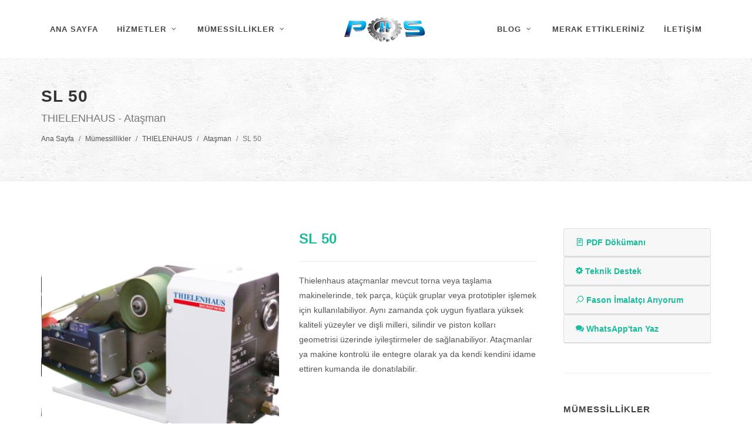

--- FILE ---
content_type: text/html; charset=utf-8
request_url: https://pmsmakina.com.tr/mumessillikler.php?p=211
body_size: 11810
content:




        
        <!DOCTYPE html>
<html dir="ltr" lang="tr">
<head>
    <meta http-equiv="content-type" content="text/html; charset=utf-8" />
    <meta name="author" content="SemiColonWeb" />
    <link href="https://fonts.googleapis.com/css?family=Lato:300,400,400i,700&subset=latin,latin-ext|Raleway:300,400,500,600,700,800,900&subset=latin,latin-ext|Roboto+Slab:400,700&display=swap&subset=latin-ext" rel="stylesheet">
    <link rel="stylesheet" href="https://pmsmakina.com.tr/css/bootstrap.css" type="text/css" />
    <link rel="stylesheet" href="https://pmsmakina.com.tr/style.css" type="text/css" />
    <link rel="stylesheet" href="https://pmsmakina.com.tr/css/dark.css" type="text/css" />
    <link rel="stylesheet" href="https://pmsmakina.com.tr/css/font-icons.css" type="text/css" />
    <link rel="stylesheet" href="https://pmsmakina.com.tr/css/animate.css" type="text/css" />
    <link rel="stylesheet" href="https://pmsmakina.com.tr/css/magnific-popup.css" type="text/css" />
    <link rel="stylesheet" href="https://pmsmakina.com.tr/css/responsive.css" type="text/css" />
    <meta name="viewport" content="width=device-width, initial-scale=1" />
    <!--[if lt IE 9]>
            <script src="http://css3-mediaqueries-js.googlecode.com/svn/trunk/css3-mediaqueries.js"></script>
        <![endif]-->
    <!-- Favicon -->
    <link rel="icon" type="image/x-icon" href="https://pmsmakina.com.tr/images/favicon.ico">
        <title>SL 50 - Mümessillikler | PMS Makina</title>
    <meta name="description" content="" />
    
</head>
<body class="stretched">
    <div id="wrapper" class="clearfix">
        <header id="header" class="split-menu static-sticky">
            <div id="header-wrap">
                <div class="container clearfix">
                    <div id="primary-menu-trigger"><i class="icon-reorder"></i></div>
                    <div id="logo">
                        <a href="https://pmsmakina.com.tr/index.php" class="standard-logo" data-dark-logo="https://pmsmakina.com.tr/images/logo-dark.png"><img src="https://pmsmakina.com.tr/images/logo.png" alt="PMS Makine Logo"></a>
                        <a href="https://pmsmakina.com.tr/index.php" class="retina-logo" data-dark-logo="https://pmsmakina.com.tr/images/logo-dark@2x.png"><img src="https://pmsmakina.com.tr/images/logo%402x.png" alt="PMS Makine Logo"></a>
                    </div>
                    <nav id="primary-menu" class="with-arrows clearfix">
                        <ul>
                            <li><a href="https://pmsmakina.com.tr/index.php"><div>Ana Sayfa</div></a></li>
                            <li>
                                <a href="https://pmsmakina.com.tr/hizmetler.php"><div>Hizmetler</div></a>
                                <ul>
                                                                        <li><a href="https://pmsmakina.com.tr/hizmetler.php?p=54"><div>Danışmanlık</div></a></li>
                                                                        <li><a href="https://pmsmakina.com.tr/hizmetler.php?p=52"><div>Mümessillik</div></a></li>
                                                                        <li><a href="https://pmsmakina.com.tr/hizmetler.php?p=53"><div>Teknik Servis</div></a></li>
                                                                        <li><a href="https://pmsmakina.com.tr/hizmetler.php?p=51"><div>Satış Danışmanlığı</div></a></li>
                                                                    </ul>
                            </li>
                            <li>
                                <a href="https://pmsmakina.com.tr/mumessillikler.php"><div>Mümessillikler</div></a>
                                <ul>
                                                                        <li><a href="https://pmsmakina.com.tr/mumessillikler.php?f=1"><div lang="en">LIEBHERR</div></a></li>
                                                                        <li><a href="https://pmsmakina.com.tr/mumessillikler.php?f=2"><div lang="en">KLINGELNBERG</div></a></li>
                                                                        <li><a href="https://pmsmakina.com.tr/mumessillikler.php?f=3"><div lang="en">THIELENHAUS</div></a></li>
                                                                        <li><a href="https://pmsmakina.com.tr/mumessillikler.php?f=5"><div lang="en">SAMAG</div></a></li>
                                                                        <li><a href="https://pmsmakina.com.tr/mumessillikler.php?f=7"><div lang="en">HEESS</div></a></li>
                                                                        <li><a href="https://pmsmakina.com.tr/mumessillikler.php?f=9"><div lang="en">GALDABINI</div></a></li>
                                                                    </ul>
                            </li>
                            
                        </ul>
                        <ul>
                            <li>
                                <a href="https://pmsmakina.com.tr/haberler.php"><div>Blog</div></a>
                                <ul>
                                    <li><a href="https://pmsmakina.com.tr/haberler.php"><div>Haberler</div></a></li>
                                    <li><a href="https://pmsmakina.com.tr/yazilar.php"><div>Yazılar</div></a></li>
                                </ul>
                            </li>
                            <li><a href="https://pmsmakina.com.tr/merak-ettikleriniz.php"><div>Merak Ettikleriniz</div></a></li>
                            <li><a href="https://pmsmakina.com.tr/iletisim.php"><div>İletişim</div></a></li>

                            <!--
                            <li class="lang">
                                <a href="#"><div><span class="lang tr"></span> Türkçe</div></a>
                                <ul>
                                    <li><a href="https://pmsmakina.com.tr/mumessillikler.php?p=211"><div><span class="lang tr"></span> Türkçe</div></a></li>
                                    <li><a href=""><div><span class="lang en"></span> EnglIsh</div></a></li>
                                </ul>
                            </li>
                            -->

                        </ul>
                    </nav>
                </div>
            </div>
        </header>
        <section id="page-title" class="page-title-pattern" style="background-color:aqua !important">
            <div class="container clearfix">
                <h1>SL 50</h1>
                                <span>THIELENHAUS - Ataşman</span>
                <ol class="breadcrumb">
                    <li class="breadcrumb-item"><a href="https://pmsmakina.com.tr/index.php">Ana Sayfa</a></li>
                    <li class="breadcrumb-item"><a href="https://pmsmakina.com.tr/mumessillikler.php">Mümessillikler</a></li>
                                                                                                                                            <li class="breadcrumb-item"><a href="https://pmsmakina.com.tr/mumessillikler.php?f=3">THIELENHAUS</a></li>
                                                                                                                                                                                    <li class="breadcrumb-item"><a href="https://pmsmakina.com.tr/mumessillikler.php?f=58">Ataşman</a></li>
                    <li class="breadcrumb-item active" aria-current="page">SL 50</li>
                </ol>
            </div>
        </section>

        <section id="content">
            <div class="content-wrap">
                <div class="container clearfix">
                    <div class="postcontent nobottommargin clearfix">
                        <div class="single-product">
                            <div class="product">
                                <div class="col_half">
                                    <div class="product-image">
                                                                                <div class="fslider" data-pagi="false" data-arrows="false" data-thumbs="false">
                                            <div class="flexslider">
                                                <div class="slider-wrap" data-lightbox="gallery">
                                                    <div class="slide" data-thumb="https://pmsmakina.com.tr/pmsadmin/uploads/image/mumessillikler/thielenhaus/atacman/sl50_web-440x440.png"><a href="https://pmsmakina.com.tr/pmsadmin/uploads/image/mumessillikler/thielenhaus/atacman/sl50_web.png" title="SL 50" data-lightbox="gallery-item"><img src="https://pmsmakina.com.tr/pmsadmin/uploads/image/mumessillikler/thielenhaus/atacman/sl50_web-440x440.png" alt="SL 50"></a></div>
                                                                                                                                                        </div>
                                            </div>
                                        </div>
                                        <!--<div class="sale-flash">Sale!</div>-->
                                    </div>
                                </div>
                                <div class="col_half col_last product-desc">
                                    <div class="product-price"><ins>SL 50</ins></div>
                              
                                    <div class="clear"></div>
                                    <div class="line"></div>
                                    <p>Thielenhaus ata&ccedil;manlar mevcut torna veya taşlama makinelerinde, tek par&ccedil;a, k&uuml;&ccedil;&uuml;k gruplar veya prototipler işlemek i&ccedil;in kullanılabiliyor. Aynı zamanda &ccedil;ok uygun fiyatlara y&uuml;ksek kaliteli y&uuml;zeyler ve dişli milleri, silindir ve piston kolları geometrisi &uuml;zerinde iyileştirmeler de sağlanabiliyor. Ata&ccedil;manlar ya makine kontrol&uuml; ile entegre olarak ya da kendi kendini idame ettiren kumanda ile donatılabilir.</p>
                                </div>
                                <div class="col_full nobottommargin">
                                    <div class="tabs clearfix nobottommargin" id="tab-1">
                                        <ul class="tab-nav clearfix">
                                                                                                                                                                                    <li><a href="#tabs-1"><i class="icon-info-sign"></i><span class="d-none d-md-inline-block"> Teknik Özellikler</span></a></li>                                                                                                                                                                                                                                                                        <li><a href="#tabs-3"><i class="icon-video"></i><span class="d-none d-md-inline-block"> Video</span></a></li>
                                                                                    </ul>
                                        <div class="tab-container">
                                                                                                                                                                                    <div class="tab-content clearfix" id="tabs-1">
                                                <table class="table table-striped table-bordered">
                                                    <tbody>
                                                                                                                                                                        <tr>
                                                            <td>Osilasyon frekansı (dakika)</td>
                                                            <td>300 - 1400</td>
                                                        </tr>
                                                                                                                                                                                                                                                                                        <tr>
                                                            <td>Temas hareketi</td>
                                                            <td>30mm (ops 40mm)</td>
                                                        </tr>
                                                                                                                                                                                                                                                                                        <tr>
                                                            <td>Temas basıncı</td>
                                                            <td>50 - 300 N</td>
                                                        </tr>
                                                                                                                                                                                                                                                                                        <tr>
                                                            <td>Bant Genişliği</td>
                                                            <td>50mm</td>
                                                        </tr>
                                                                                                                                                                                                                            </tbody>
                                                </table>
                                            </div>                                                                                                                                                                                                                                                                        <div class="tab-content clearfix" id="tabs-3">
                                                <iframe width="560" height="315" src="https://www.youtube.com/embed/fZv_34Ucfvc" frameborder="0" allow="accelerometer; autoplay; encrypted-media; gyroscope; picture-in-picture" allowfullscreen></iframe>                                            </div>
                                                                                    </div>
                                    </div>
                                
                                </div>                                 
                            </div>
                        </div>
                        <div class="clear"></div><div class="line"></div>
                        <div class="col_full nobottommargin">
                            <h4>Diğer Ataşman Ürünleri</h4>
                            <div id="oc-product" class="owl-carousel product-carousel carousel-widget" data-margin="30" data-pagi="false" data-autoplay="5000" data-items-xs="1" data-items-md="2" data-items-xl="4">
                                                                <div class="oc-item">
                                    <div class="product iproduct clearfix">
                                        <div class="product-image">
                                            <a href="https://pmsmakina.com.tr/mumessillikler.php?p=56"><img src="https://pmsmakina.com.tr/pmsadmin/uploads/image/mumessillikler/liebherr/disli-azdirma-tezgahlari/liebherr-gear-hobbing-lc60-440x440.jpg" style="border:1px solid #efefef;" alt=" - LC 60"></a>
                                            <div class="product-overlay">
                                                <a href="https://pmsmakina.com.tr/mumessillikler.php?p=56" target="_blank" class="add-to-cart"><i class="icon-link"></i><span> Detay Gör</span></a>
                                            </div>
                                        </div>
                                        <div class="product-desc center">
                                            <div class="product-title"><h3><a href="https://pmsmakina.com.tr/mumessillikler.php?p=56">LC 60</a></h3></div>

                                        </div>
                                    </div>
                                </div>
                                                                <div class="oc-item">
                                    <div class="product iproduct clearfix">
                                        <div class="product-image">
                                            <a href="https://pmsmakina.com.tr/mumessillikler.php?p=57"><img src="https://pmsmakina.com.tr/pmsadmin/uploads/image/mumessillikler/liebherr/disli-azdirma-tezgahlari/liebherr-gear-hobbing-lc80-440x440.jpg" style="border:1px solid #efefef;" alt=" - LC 80"></a>
                                            <div class="product-overlay">
                                                <a href="https://pmsmakina.com.tr/mumessillikler.php?p=57" target="_blank" class="add-to-cart"><i class="icon-link"></i><span> Detay Gör</span></a>
                                            </div>
                                        </div>
                                        <div class="product-desc center">
                                            <div class="product-title"><h3><a href="https://pmsmakina.com.tr/mumessillikler.php?p=57">LC 80</a></h3></div>

                                        </div>
                                    </div>
                                </div>
                                                                <div class="oc-item">
                                    <div class="product iproduct clearfix">
                                        <div class="product-image">
                                            <a href="https://pmsmakina.com.tr/mumessillikler.php?p=58"><img src="https://pmsmakina.com.tr/pmsadmin/uploads/image/mumessillikler/liebherr/disli-azdirma-tezgahlari/liebherr-gear-hobbing-lc100-440x440.jpg" style="border:1px solid #efefef;" alt=" - LC 100"></a>
                                            <div class="product-overlay">
                                                <a href="https://pmsmakina.com.tr/mumessillikler.php?p=58" target="_blank" class="add-to-cart"><i class="icon-link"></i><span> Detay Gör</span></a>
                                            </div>
                                        </div>
                                        <div class="product-desc center">
                                            <div class="product-title"><h3><a href="https://pmsmakina.com.tr/mumessillikler.php?p=58">LC 100</a></h3></div>

                                        </div>
                                    </div>
                                </div>
                                                                <div class="oc-item">
                                    <div class="product iproduct clearfix">
                                        <div class="product-image">
                                            <a href="https://pmsmakina.com.tr/mumessillikler.php?p=59"><img src="https://pmsmakina.com.tr/pmsadmin/uploads/image/mumessillikler/liebherr/disli-azdirma-tezgahlari/liebherr-gear-hobbing-lc120-440x440.jpg" style="border:1px solid #efefef;" alt=" - LC 120"></a>
                                            <div class="product-overlay">
                                                <a href="https://pmsmakina.com.tr/mumessillikler.php?p=59" target="_blank" class="add-to-cart"><i class="icon-link"></i><span> Detay Gör</span></a>
                                            </div>
                                        </div>
                                        <div class="product-desc center">
                                            <div class="product-title"><h3><a href="https://pmsmakina.com.tr/mumessillikler.php?p=59">LC 120</a></h3></div>

                                        </div>
                                    </div>
                                </div>
                                                                <div class="oc-item">
                                    <div class="product iproduct clearfix">
                                        <div class="product-image">
                                            <a href="https://pmsmakina.com.tr/mumessillikler.php?p=60"><img src="https://pmsmakina.com.tr/pmsadmin/uploads/image/mumessillikler/liebherr/disli-azdirma-tezgahlari/liebherr-gear-hobbing-lc130-440x440.jpg" style="border:1px solid #efefef;" alt=" - LC 130"></a>
                                            <div class="product-overlay">
                                                <a href="https://pmsmakina.com.tr/mumessillikler.php?p=60" target="_blank" class="add-to-cart"><i class="icon-link"></i><span> Detay Gör</span></a>
                                            </div>
                                        </div>
                                        <div class="product-desc center">
                                            <div class="product-title"><h3><a href="https://pmsmakina.com.tr/mumessillikler.php?p=60">LC 130</a></h3></div>

                                        </div>
                                    </div>
                                </div>
                                                                <div class="oc-item">
                                    <div class="product iproduct clearfix">
                                        <div class="product-image">
                                            <a href="https://pmsmakina.com.tr/mumessillikler.php?p=61"><img src="https://pmsmakina.com.tr/pmsadmin/uploads/image/mumessillikler/liebherr/disli-azdirma-tezgahlari/liebherr-gear-hobbing-lc150-440x440.jpg" style="border:1px solid #efefef;" alt=" - LC 150"></a>
                                            <div class="product-overlay">
                                                <a href="https://pmsmakina.com.tr/mumessillikler.php?p=61" target="_blank" class="add-to-cart"><i class="icon-link"></i><span> Detay Gör</span></a>
                                            </div>
                                        </div>
                                        <div class="product-desc center">
                                            <div class="product-title"><h3><a href="https://pmsmakina.com.tr/mumessillikler.php?p=61">LC 150</a></h3></div>

                                        </div>
                                    </div>
                                </div>
                                                                <div class="oc-item">
                                    <div class="product iproduct clearfix">
                                        <div class="product-image">
                                            <a href="https://pmsmakina.com.tr/mumessillikler.php?p=62"><img src="https://pmsmakina.com.tr/pmsadmin/uploads/image/mumessillikler/liebherr/disli-azdirma-tezgahlari/liebherr-gear-hobbing-lc180-440x440.jpg" style="border:1px solid #efefef;" alt=" - LC 180"></a>
                                            <div class="product-overlay">
                                                <a href="https://pmsmakina.com.tr/mumessillikler.php?p=62" target="_blank" class="add-to-cart"><i class="icon-link"></i><span> Detay Gör</span></a>
                                            </div>
                                        </div>
                                        <div class="product-desc center">
                                            <div class="product-title"><h3><a href="https://pmsmakina.com.tr/mumessillikler.php?p=62">LC 180</a></h3></div>

                                        </div>
                                    </div>
                                </div>
                                                                <div class="oc-item">
                                    <div class="product iproduct clearfix">
                                        <div class="product-image">
                                            <a href="https://pmsmakina.com.tr/mumessillikler.php?p=63"><img src="https://pmsmakina.com.tr/pmsadmin/uploads/image/mumessillikler/liebherr/disli-azdirma-tezgahlari/liebherr-gear-hobbing-lc180-440x440.jpg" style="border:1px solid #efefef;" alt=" - LC 180 DC"></a>
                                            <div class="product-overlay">
                                                <a href="https://pmsmakina.com.tr/mumessillikler.php?p=63" target="_blank" class="add-to-cart"><i class="icon-link"></i><span> Detay Gör</span></a>
                                            </div>
                                        </div>
                                        <div class="product-desc center">
                                            <div class="product-title"><h3><a href="https://pmsmakina.com.tr/mumessillikler.php?p=63">LC 180 DC</a></h3></div>

                                        </div>
                                    </div>
                                </div>
                                                                <div class="oc-item">
                                    <div class="product iproduct clearfix">
                                        <div class="product-image">
                                            <a href="https://pmsmakina.com.tr/mumessillikler.php?p=64"><img src="https://pmsmakina.com.tr/pmsadmin/uploads/image/mumessillikler/liebherr/disli-azdirma-tezgahlari/liebherr-gear-hobbing-lc200-440x440.jpg" style="border:1px solid #efefef;" alt=" - LC 200"></a>
                                            <div class="product-overlay">
                                                <a href="https://pmsmakina.com.tr/mumessillikler.php?p=64" target="_blank" class="add-to-cart"><i class="icon-link"></i><span> Detay Gör</span></a>
                                            </div>
                                        </div>
                                        <div class="product-desc center">
                                            <div class="product-title"><h3><a href="https://pmsmakina.com.tr/mumessillikler.php?p=64">LC 200</a></h3></div>

                                        </div>
                                    </div>
                                </div>
                                                                <div class="oc-item">
                                    <div class="product iproduct clearfix">
                                        <div class="product-image">
                                            <a href="https://pmsmakina.com.tr/mumessillikler.php?p=65"><img src="https://pmsmakina.com.tr/pmsadmin/uploads/image/mumessillikler/liebherr/disli-azdirma-tezgahlari/liebherr-gear-hobbing-lc300-440x440.jpg" style="border:1px solid #efefef;" alt=" - LC 300"></a>
                                            <div class="product-overlay">
                                                <a href="https://pmsmakina.com.tr/mumessillikler.php?p=65" target="_blank" class="add-to-cart"><i class="icon-link"></i><span> Detay Gör</span></a>
                                            </div>
                                        </div>
                                        <div class="product-desc center">
                                            <div class="product-title"><h3><a href="https://pmsmakina.com.tr/mumessillikler.php?p=65">LC 300</a></h3></div>

                                        </div>
                                    </div>
                                </div>
                                                                <div class="oc-item">
                                    <div class="product iproduct clearfix">
                                        <div class="product-image">
                                            <a href="https://pmsmakina.com.tr/mumessillikler.php?p=66"><img src="https://pmsmakina.com.tr/pmsadmin/uploads/image/mumessillikler/liebherr/disli-azdirma-tezgahlari/liebherr-gear-hobbing-lc380-440x440.jpg" style="border:1px solid #efefef;" alt=" - LC 380"></a>
                                            <div class="product-overlay">
                                                <a href="https://pmsmakina.com.tr/mumessillikler.php?p=66" target="_blank" class="add-to-cart"><i class="icon-link"></i><span> Detay Gör</span></a>
                                            </div>
                                        </div>
                                        <div class="product-desc center">
                                            <div class="product-title"><h3><a href="https://pmsmakina.com.tr/mumessillikler.php?p=66">LC 380</a></h3></div>

                                        </div>
                                    </div>
                                </div>
                                                                <div class="oc-item">
                                    <div class="product iproduct clearfix">
                                        <div class="product-image">
                                            <a href="https://pmsmakina.com.tr/mumessillikler.php?p=67"><img src="https://pmsmakina.com.tr/pmsadmin/uploads/image/mumessillikler/liebherr/disli-azdirma-tezgahlari/liebherr-gear-hobbing-lc500-440x440.jpg" style="border:1px solid #efefef;" alt=" - LC 500"></a>
                                            <div class="product-overlay">
                                                <a href="https://pmsmakina.com.tr/mumessillikler.php?p=67" target="_blank" class="add-to-cart"><i class="icon-link"></i><span> Detay Gör</span></a>
                                            </div>
                                        </div>
                                        <div class="product-desc center">
                                            <div class="product-title"><h3><a href="https://pmsmakina.com.tr/mumessillikler.php?p=67">LC 500</a></h3></div>

                                        </div>
                                    </div>
                                </div>
                                                                <div class="oc-item">
                                    <div class="product iproduct clearfix">
                                        <div class="product-image">
                                            <a href="https://pmsmakina.com.tr/mumessillikler.php?p=68"><img src="https://pmsmakina.com.tr/pmsadmin/uploads/image/mumessillikler/liebherr/disli-azdirma-tezgahlari/liebherr-gear-hobbing-lc600-440x440.jpg" style="border:1px solid #efefef;" alt=" - LC 600"></a>
                                            <div class="product-overlay">
                                                <a href="https://pmsmakina.com.tr/mumessillikler.php?p=68" target="_blank" class="add-to-cart"><i class="icon-link"></i><span> Detay Gör</span></a>
                                            </div>
                                        </div>
                                        <div class="product-desc center">
                                            <div class="product-title"><h3><a href="https://pmsmakina.com.tr/mumessillikler.php?p=68">LC 600</a></h3></div>

                                        </div>
                                    </div>
                                </div>
                                                                <div class="oc-item">
                                    <div class="product iproduct clearfix">
                                        <div class="product-image">
                                            <a href="https://pmsmakina.com.tr/mumessillikler.php?p=69"><img src="https://pmsmakina.com.tr/pmsadmin/uploads/image/mumessillikler/liebherr/disli-azdirma-tezgahlari/liebherr-gear-hobbing-lc700-440x440.jpg" style="border:1px solid #efefef;" alt=" - LC 700"></a>
                                            <div class="product-overlay">
                                                <a href="https://pmsmakina.com.tr/mumessillikler.php?p=69" target="_blank" class="add-to-cart"><i class="icon-link"></i><span> Detay Gör</span></a>
                                            </div>
                                        </div>
                                        <div class="product-desc center">
                                            <div class="product-title"><h3><a href="https://pmsmakina.com.tr/mumessillikler.php?p=69">LC 700</a></h3></div>

                                        </div>
                                    </div>
                                </div>
                                                                <div class="oc-item">
                                    <div class="product iproduct clearfix">
                                        <div class="product-image">
                                            <a href="https://pmsmakina.com.tr/mumessillikler.php?p=126"><img src="https://pmsmakina.com.tr/pmsadmin/uploads/image/mumessillikler/liebherr/disli-azdirma-tezgahlari/liebherr-gear-hobbing-lc800-440x440.jpg" style="border:1px solid #efefef;" alt=" - LC 800"></a>
                                            <div class="product-overlay">
                                                <a href="https://pmsmakina.com.tr/mumessillikler.php?p=126" target="_blank" class="add-to-cart"><i class="icon-link"></i><span> Detay Gör</span></a>
                                            </div>
                                        </div>
                                        <div class="product-desc center">
                                            <div class="product-title"><h3><a href="https://pmsmakina.com.tr/mumessillikler.php?p=126">LC 800</a></h3></div>

                                        </div>
                                    </div>
                                </div>
                                                                <div class="oc-item">
                                    <div class="product iproduct clearfix">
                                        <div class="product-image">
                                            <a href="https://pmsmakina.com.tr/mumessillikler.php?p=127"><img src="https://pmsmakina.com.tr/pmsadmin/uploads/image/mumessillikler/liebherr/disli-azdirma-tezgahlari/liebherr-gear-hobbing-lc1000-440x440.jpg" style="border:1px solid #efefef;" alt=" - LC 1000"></a>
                                            <div class="product-overlay">
                                                <a href="https://pmsmakina.com.tr/mumessillikler.php?p=127" target="_blank" class="add-to-cart"><i class="icon-link"></i><span> Detay Gör</span></a>
                                            </div>
                                        </div>
                                        <div class="product-desc center">
                                            <div class="product-title"><h3><a href="https://pmsmakina.com.tr/mumessillikler.php?p=127">LC 1000</a></h3></div>

                                        </div>
                                    </div>
                                </div>
                                                                <div class="oc-item">
                                    <div class="product iproduct clearfix">
                                        <div class="product-image">
                                            <a href="https://pmsmakina.com.tr/mumessillikler.php?p=128"><img src="https://pmsmakina.com.tr/pmsadmin/uploads/image/mumessillikler/liebherr/disli-azdirma-tezgahlari/liebherr-gear-hobbing-lc1200-440x440.jpg" style="border:1px solid #efefef;" alt=" - LC 1200"></a>
                                            <div class="product-overlay">
                                                <a href="https://pmsmakina.com.tr/mumessillikler.php?p=128" target="_blank" class="add-to-cart"><i class="icon-link"></i><span> Detay Gör</span></a>
                                            </div>
                                        </div>
                                        <div class="product-desc center">
                                            <div class="product-title"><h3><a href="https://pmsmakina.com.tr/mumessillikler.php?p=128">LC 1200</a></h3></div>

                                        </div>
                                    </div>
                                </div>
                                                                <div class="oc-item">
                                    <div class="product iproduct clearfix">
                                        <div class="product-image">
                                            <a href="https://pmsmakina.com.tr/mumessillikler.php?p=129"><img src="https://pmsmakina.com.tr/pmsadmin/uploads/image/mumessillikler/liebherr/disli-azdirma-tezgahlari/liebherr-gear-hobbing-lc1500-440x440.jpg" style="border:1px solid #efefef;" alt=" - LC 1400"></a>
                                            <div class="product-overlay">
                                                <a href="https://pmsmakina.com.tr/mumessillikler.php?p=129" target="_blank" class="add-to-cart"><i class="icon-link"></i><span> Detay Gör</span></a>
                                            </div>
                                        </div>
                                        <div class="product-desc center">
                                            <div class="product-title"><h3><a href="https://pmsmakina.com.tr/mumessillikler.php?p=129">LC 1400</a></h3></div>

                                        </div>
                                    </div>
                                </div>
                                                                <div class="oc-item">
                                    <div class="product iproduct clearfix">
                                        <div class="product-image">
                                            <a href="https://pmsmakina.com.tr/mumessillikler.php?p=130"><img src="https://pmsmakina.com.tr/pmsadmin/uploads/image/mumessillikler/liebherr/disli-azdirma-tezgahlari/liebherr-gear-hobbing-lc1500-440x440.jpg" style="border:1px solid #efefef;" alt=" - LC 1500"></a>
                                            <div class="product-overlay">
                                                <a href="https://pmsmakina.com.tr/mumessillikler.php?p=130" target="_blank" class="add-to-cart"><i class="icon-link"></i><span> Detay Gör</span></a>
                                            </div>
                                        </div>
                                        <div class="product-desc center">
                                            <div class="product-title"><h3><a href="https://pmsmakina.com.tr/mumessillikler.php?p=130">LC 1500</a></h3></div>

                                        </div>
                                    </div>
                                </div>
                                                                <div class="oc-item">
                                    <div class="product iproduct clearfix">
                                        <div class="product-image">
                                            <a href="https://pmsmakina.com.tr/mumessillikler.php?p=131"><img src="https://pmsmakina.com.tr/pmsadmin/uploads/image/mumessillikler/liebherr/disli-azdirma-tezgahlari/liebherr-gear-hobbing-lc1600-440x440.jpg" style="border:1px solid #efefef;" alt=" - LC 1600"></a>
                                            <div class="product-overlay">
                                                <a href="https://pmsmakina.com.tr/mumessillikler.php?p=131" target="_blank" class="add-to-cart"><i class="icon-link"></i><span> Detay Gör</span></a>
                                            </div>
                                        </div>
                                        <div class="product-desc center">
                                            <div class="product-title"><h3><a href="https://pmsmakina.com.tr/mumessillikler.php?p=131">LC 1600</a></h3></div>

                                        </div>
                                    </div>
                                </div>
                                                                <div class="oc-item">
                                    <div class="product iproduct clearfix">
                                        <div class="product-image">
                                            <a href="https://pmsmakina.com.tr/mumessillikler.php?p=132"><img src="https://pmsmakina.com.tr/pmsadmin/uploads/image/mumessillikler/liebherr/disli-azdirma-tezgahlari/liebherr-gear-hobbing-lc1800-440x440.jpg" style="border:1px solid #efefef;" alt=" - LC 1800"></a>
                                            <div class="product-overlay">
                                                <a href="https://pmsmakina.com.tr/mumessillikler.php?p=132" target="_blank" class="add-to-cart"><i class="icon-link"></i><span> Detay Gör</span></a>
                                            </div>
                                        </div>
                                        <div class="product-desc center">
                                            <div class="product-title"><h3><a href="https://pmsmakina.com.tr/mumessillikler.php?p=132">LC 1800</a></h3></div>

                                        </div>
                                    </div>
                                </div>
                                                                <div class="oc-item">
                                    <div class="product iproduct clearfix">
                                        <div class="product-image">
                                            <a href="https://pmsmakina.com.tr/mumessillikler.php?p=133"><img src="https://pmsmakina.com.tr/pmsadmin/uploads/image/mumessillikler/liebherr/disli-azdirma-tezgahlari/liebherr-gear-hobbing-lc2000-440x440.jpg" style="border:1px solid #efefef;" alt=" - LC 2000"></a>
                                            <div class="product-overlay">
                                                <a href="https://pmsmakina.com.tr/mumessillikler.php?p=133" target="_blank" class="add-to-cart"><i class="icon-link"></i><span> Detay Gör</span></a>
                                            </div>
                                        </div>
                                        <div class="product-desc center">
                                            <div class="product-title"><h3><a href="https://pmsmakina.com.tr/mumessillikler.php?p=133">LC 2000</a></h3></div>

                                        </div>
                                    </div>
                                </div>
                                                                <div class="oc-item">
                                    <div class="product iproduct clearfix">
                                        <div class="product-image">
                                            <a href="https://pmsmakina.com.tr/mumessillikler.php?p=134"><img src="https://pmsmakina.com.tr/pmsadmin/uploads/image/mumessillikler/liebherr/disli-azdirma-tezgahlari/liebherr-gear-hobbing-lc2500-440x440.jpg" style="border:1px solid #efefef;" alt=" - LC 2500"></a>
                                            <div class="product-overlay">
                                                <a href="https://pmsmakina.com.tr/mumessillikler.php?p=134" target="_blank" class="add-to-cart"><i class="icon-link"></i><span> Detay Gör</span></a>
                                            </div>
                                        </div>
                                        <div class="product-desc center">
                                            <div class="product-title"><h3><a href="https://pmsmakina.com.tr/mumessillikler.php?p=134">LC 2500</a></h3></div>

                                        </div>
                                    </div>
                                </div>
                                                                <div class="oc-item">
                                    <div class="product iproduct clearfix">
                                        <div class="product-image">
                                            <a href="https://pmsmakina.com.tr/mumessillikler.php?p=135"><img src="https://pmsmakina.com.tr/pmsadmin/uploads/image/mumessillikler/liebherr/disli-azdirma-tezgahlari/liebherr-gear-hobbing-lc3000-440x440.jpg" style="border:1px solid #efefef;" alt=" - LC 3000"></a>
                                            <div class="product-overlay">
                                                <a href="https://pmsmakina.com.tr/mumessillikler.php?p=135" target="_blank" class="add-to-cart"><i class="icon-link"></i><span> Detay Gör</span></a>
                                            </div>
                                        </div>
                                        <div class="product-desc center">
                                            <div class="product-title"><h3><a href="https://pmsmakina.com.tr/mumessillikler.php?p=135">LC 3000</a></h3></div>

                                        </div>
                                    </div>
                                </div>
                                                                <div class="oc-item">
                                    <div class="product iproduct clearfix">
                                        <div class="product-image">
                                            <a href="https://pmsmakina.com.tr/mumessillikler.php?p=136"><img src="https://pmsmakina.com.tr/pmsadmin/uploads/image/mumessillikler/liebherr/disli-azdirma-tezgahlari/liebherr-gear-hobbing-lc4500-440x440.jpg" style="border:1px solid #efefef;" alt=" - LC 4500"></a>
                                            <div class="product-overlay">
                                                <a href="https://pmsmakina.com.tr/mumessillikler.php?p=136" target="_blank" class="add-to-cart"><i class="icon-link"></i><span> Detay Gör</span></a>
                                            </div>
                                        </div>
                                        <div class="product-desc center">
                                            <div class="product-title"><h3><a href="https://pmsmakina.com.tr/mumessillikler.php?p=136">LC 4500</a></h3></div>

                                        </div>
                                    </div>
                                </div>
                                                                <div class="oc-item">
                                    <div class="product iproduct clearfix">
                                        <div class="product-image">
                                            <a href="https://pmsmakina.com.tr/mumessillikler.php?p=137"><img src="https://pmsmakina.com.tr/pmsadmin/uploads/image/mumessillikler/liebherr/disli-azdirma-tezgahlari/liebherr-gear-hobbing-lc6000-440x440.jpg" style="border:1px solid #efefef;" alt=" - LC 6000"></a>
                                            <div class="product-overlay">
                                                <a href="https://pmsmakina.com.tr/mumessillikler.php?p=137" target="_blank" class="add-to-cart"><i class="icon-link"></i><span> Detay Gör</span></a>
                                            </div>
                                        </div>
                                        <div class="product-desc center">
                                            <div class="product-title"><h3><a href="https://pmsmakina.com.tr/mumessillikler.php?p=137">LC 6000</a></h3></div>

                                        </div>
                                    </div>
                                </div>
                                                                <div class="oc-item">
                                    <div class="product iproduct clearfix">
                                        <div class="product-image">
                                            <a href="https://pmsmakina.com.tr/mumessillikler.php?p=138"><img src="https://pmsmakina.com.tr/pmsadmin/uploads/image/mumessillikler/liebherr/disli-azdirma-tezgahlari/liebherr-gear-hobbing-lc8000-440x440.jpg" style="border:1px solid #efefef;" alt=" - LC 8000"></a>
                                            <div class="product-overlay">
                                                <a href="https://pmsmakina.com.tr/mumessillikler.php?p=138" target="_blank" class="add-to-cart"><i class="icon-link"></i><span> Detay Gör</span></a>
                                            </div>
                                        </div>
                                        <div class="product-desc center">
                                            <div class="product-title"><h3><a href="https://pmsmakina.com.tr/mumessillikler.php?p=138">LC 8000</a></h3></div>

                                        </div>
                                    </div>
                                </div>
                                                                <div class="oc-item">
                                    <div class="product iproduct clearfix">
                                        <div class="product-image">
                                            <a href="https://pmsmakina.com.tr/mumessillikler.php?p=139"><img src="https://pmsmakina.com.tr/pmsadmin/uploads/image/mumessillikler/liebherr/disli-azdirma-tezgahlari/liebherr-gear-hobbing-lc10000-440x440.jpg" style="border:1px solid #efefef;" alt=" - LC 10000"></a>
                                            <div class="product-overlay">
                                                <a href="https://pmsmakina.com.tr/mumessillikler.php?p=139" target="_blank" class="add-to-cart"><i class="icon-link"></i><span> Detay Gör</span></a>
                                            </div>
                                        </div>
                                        <div class="product-desc center">
                                            <div class="product-title"><h3><a href="https://pmsmakina.com.tr/mumessillikler.php?p=139">LC 10000</a></h3></div>

                                        </div>
                                    </div>
                                </div>
                                                                <div class="oc-item">
                                    <div class="product iproduct clearfix">
                                        <div class="product-image">
                                            <a href="https://pmsmakina.com.tr/mumessillikler.php?p=140"><img src="https://pmsmakina.com.tr/pmsadmin/uploads/image/mumessillikler/liebherr/disli-azdirma-tezgahlari/liebherr-gear-hobbing-lc10000-440x440.jpg" style="border:1px solid #efefef;" alt=" - LC 12000"></a>
                                            <div class="product-overlay">
                                                <a href="https://pmsmakina.com.tr/mumessillikler.php?p=140" target="_blank" class="add-to-cart"><i class="icon-link"></i><span> Detay Gör</span></a>
                                            </div>
                                        </div>
                                        <div class="product-desc center">
                                            <div class="product-title"><h3><a href="https://pmsmakina.com.tr/mumessillikler.php?p=140">LC 12000</a></h3></div>

                                        </div>
                                    </div>
                                </div>
                                                                <div class="oc-item">
                                    <div class="product iproduct clearfix">
                                        <div class="product-image">
                                            <a href="https://pmsmakina.com.tr/mumessillikler.php?p=141"><img src="https://pmsmakina.com.tr/pmsadmin/uploads/image/mumessillikler/liebherr/disli-azdirma-tezgahlari/liebherr-gear-hobbing-lc10000-440x440.jpg" style="border:1px solid #efefef;" alt=" - LC 16000"></a>
                                            <div class="product-overlay">
                                                <a href="https://pmsmakina.com.tr/mumessillikler.php?p=141" target="_blank" class="add-to-cart"><i class="icon-link"></i><span> Detay Gör</span></a>
                                            </div>
                                        </div>
                                        <div class="product-desc center">
                                            <div class="product-title"><h3><a href="https://pmsmakina.com.tr/mumessillikler.php?p=141">LC 16000</a></h3></div>

                                        </div>
                                    </div>
                                </div>
                                                                <div class="oc-item">
                                    <div class="product iproduct clearfix">
                                        <div class="product-image">
                                            <a href="https://pmsmakina.com.tr/mumessillikler.php?p=142"><img src="https://pmsmakina.com.tr/pmsadmin/uploads/image/mumessillikler/liebherr/disi-sekillendirme/ls80-440x440.jpg" style="border:1px solid #efefef;" alt=" - LS 80"></a>
                                            <div class="product-overlay">
                                                <a href="https://pmsmakina.com.tr/mumessillikler.php?p=142" target="_blank" class="add-to-cart"><i class="icon-link"></i><span> Detay Gör</span></a>
                                            </div>
                                        </div>
                                        <div class="product-desc center">
                                            <div class="product-title"><h3><a href="https://pmsmakina.com.tr/mumessillikler.php?p=142">LS 80</a></h3></div>

                                        </div>
                                    </div>
                                </div>
                                                                <div class="oc-item">
                                    <div class="product iproduct clearfix">
                                        <div class="product-image">
                                            <a href="https://pmsmakina.com.tr/mumessillikler.php?p=143"><img src="https://pmsmakina.com.tr/pmsadmin/uploads/image/mumessillikler/liebherr/disi-sekillendirme/ls120-440x440.jpg" style="border:1px solid #efefef;" alt=" - LS 120"></a>
                                            <div class="product-overlay">
                                                <a href="https://pmsmakina.com.tr/mumessillikler.php?p=143" target="_blank" class="add-to-cart"><i class="icon-link"></i><span> Detay Gör</span></a>
                                            </div>
                                        </div>
                                        <div class="product-desc center">
                                            <div class="product-title"><h3><a href="https://pmsmakina.com.tr/mumessillikler.php?p=143">LS 120</a></h3></div>

                                        </div>
                                    </div>
                                </div>
                                                                <div class="oc-item">
                                    <div class="product iproduct clearfix">
                                        <div class="product-image">
                                            <a href="https://pmsmakina.com.tr/mumessillikler.php?p=144"><img src="https://pmsmakina.com.tr/pmsadmin/uploads/image/mumessillikler/liebherr/disi-sekillendirme/ls150-440x440.jpg" style="border:1px solid #efefef;" alt=" - LS 150"></a>
                                            <div class="product-overlay">
                                                <a href="https://pmsmakina.com.tr/mumessillikler.php?p=144" target="_blank" class="add-to-cart"><i class="icon-link"></i><span> Detay Gör</span></a>
                                            </div>
                                        </div>
                                        <div class="product-desc center">
                                            <div class="product-title"><h3><a href="https://pmsmakina.com.tr/mumessillikler.php?p=144">LS 150</a></h3></div>

                                        </div>
                                    </div>
                                </div>
                                                                <div class="oc-item">
                                    <div class="product iproduct clearfix">
                                        <div class="product-image">
                                            <a href="https://pmsmakina.com.tr/mumessillikler.php?p=145"><img src="https://pmsmakina.com.tr/pmsadmin/uploads/image/mumessillikler/liebherr/disi-sekillendirme/ls150-440x440.jpg" style="border:1px solid #efefef;" alt=" - LS 180"></a>
                                            <div class="product-overlay">
                                                <a href="https://pmsmakina.com.tr/mumessillikler.php?p=145" target="_blank" class="add-to-cart"><i class="icon-link"></i><span> Detay Gör</span></a>
                                            </div>
                                        </div>
                                        <div class="product-desc center">
                                            <div class="product-title"><h3><a href="https://pmsmakina.com.tr/mumessillikler.php?p=145">LS 180</a></h3></div>

                                        </div>
                                    </div>
                                </div>
                                                                <div class="oc-item">
                                    <div class="product iproduct clearfix">
                                        <div class="product-image">
                                            <a href="https://pmsmakina.com.tr/mumessillikler.php?p=146"><img src="https://pmsmakina.com.tr/pmsadmin/uploads/image/mumessillikler/liebherr/disi-sekillendirme/ls150-440x440.jpg" style="border:1px solid #efefef;" alt=" - LS 200F"></a>
                                            <div class="product-overlay">
                                                <a href="https://pmsmakina.com.tr/mumessillikler.php?p=146" target="_blank" class="add-to-cart"><i class="icon-link"></i><span> Detay Gör</span></a>
                                            </div>
                                        </div>
                                        <div class="product-desc center">
                                            <div class="product-title"><h3><a href="https://pmsmakina.com.tr/mumessillikler.php?p=146">LS 200F</a></h3></div>

                                        </div>
                                    </div>
                                </div>
                                                                <div class="oc-item">
                                    <div class="product iproduct clearfix">
                                        <div class="product-image">
                                            <a href="https://pmsmakina.com.tr/mumessillikler.php?p=147"><img src="https://pmsmakina.com.tr/pmsadmin/uploads/image/mumessillikler/liebherr/disi-sekillendirme/ls300f-440x440.jpg" style="border:1px solid #efefef;" alt=" - LS 300F"></a>
                                            <div class="product-overlay">
                                                <a href="https://pmsmakina.com.tr/mumessillikler.php?p=147" target="_blank" class="add-to-cart"><i class="icon-link"></i><span> Detay Gör</span></a>
                                            </div>
                                        </div>
                                        <div class="product-desc center">
                                            <div class="product-title"><h3><a href="https://pmsmakina.com.tr/mumessillikler.php?p=147">LS 300F</a></h3></div>

                                        </div>
                                    </div>
                                </div>
                                                                <div class="oc-item">
                                    <div class="product iproduct clearfix">
                                        <div class="product-image">
                                            <a href="https://pmsmakina.com.tr/mumessillikler.php?p=148"><img src="https://pmsmakina.com.tr/pmsadmin/uploads/image/mumessillikler/liebherr/disi-sekillendirme/ls380f-440x440.jpg" style="border:1px solid #efefef;" alt=" - LS 380F"></a>
                                            <div class="product-overlay">
                                                <a href="https://pmsmakina.com.tr/mumessillikler.php?p=148" target="_blank" class="add-to-cart"><i class="icon-link"></i><span> Detay Gör</span></a>
                                            </div>
                                        </div>
                                        <div class="product-desc center">
                                            <div class="product-title"><h3><a href="https://pmsmakina.com.tr/mumessillikler.php?p=148">LS 380F</a></h3></div>

                                        </div>
                                    </div>
                                </div>
                                                                <div class="oc-item">
                                    <div class="product iproduct clearfix">
                                        <div class="product-image">
                                            <a href="https://pmsmakina.com.tr/mumessillikler.php?p=149"><img src="https://pmsmakina.com.tr/pmsadmin/uploads/image/mumessillikler/liebherr/disi-sekillendirme/ls500f-440x440.jpg" style="border:1px solid #efefef;" alt=" - LS 500F"></a>
                                            <div class="product-overlay">
                                                <a href="https://pmsmakina.com.tr/mumessillikler.php?p=149" target="_blank" class="add-to-cart"><i class="icon-link"></i><span> Detay Gör</span></a>
                                            </div>
                                        </div>
                                        <div class="product-desc center">
                                            <div class="product-title"><h3><a href="https://pmsmakina.com.tr/mumessillikler.php?p=149">LS 500F</a></h3></div>

                                        </div>
                                    </div>
                                </div>
                                                                <div class="oc-item">
                                    <div class="product iproduct clearfix">
                                        <div class="product-image">
                                            <a href="https://pmsmakina.com.tr/mumessillikler.php?p=150"><img src="https://pmsmakina.com.tr/pmsadmin/uploads/image/mumessillikler/liebherr/disi-sekillendirme/ls500f-440x440.jpg" style="border:1px solid #efefef;" alt=" - LS 600F"></a>
                                            <div class="product-overlay">
                                                <a href="https://pmsmakina.com.tr/mumessillikler.php?p=150" target="_blank" class="add-to-cart"><i class="icon-link"></i><span> Detay Gör</span></a>
                                            </div>
                                        </div>
                                        <div class="product-desc center">
                                            <div class="product-title"><h3><a href="https://pmsmakina.com.tr/mumessillikler.php?p=150">LS 600F</a></h3></div>

                                        </div>
                                    </div>
                                </div>
                                                                <div class="oc-item">
                                    <div class="product iproduct clearfix">
                                        <div class="product-image">
                                            <a href="https://pmsmakina.com.tr/mumessillikler.php?p=151"><img src="https://pmsmakina.com.tr/pmsadmin/uploads/image/mumessillikler/liebherr/disi-sekillendirme/ls500f-440x440.jpg" style="border:1px solid #efefef;" alt=" - LS 700F"></a>
                                            <div class="product-overlay">
                                                <a href="https://pmsmakina.com.tr/mumessillikler.php?p=151" target="_blank" class="add-to-cart"><i class="icon-link"></i><span> Detay Gör</span></a>
                                            </div>
                                        </div>
                                        <div class="product-desc center">
                                            <div class="product-title"><h3><a href="https://pmsmakina.com.tr/mumessillikler.php?p=151">LS 700F</a></h3></div>

                                        </div>
                                    </div>
                                </div>
                                                                <div class="oc-item">
                                    <div class="product iproduct clearfix">
                                        <div class="product-image">
                                            <a href="https://pmsmakina.com.tr/mumessillikler.php?p=152"><img src="https://pmsmakina.com.tr/pmsadmin/uploads/image/mumessillikler/liebherr/disi-sekillendirme/ls500f-440x440.jpg" style="border:1px solid #efefef;" alt=" - LS 800F"></a>
                                            <div class="product-overlay">
                                                <a href="https://pmsmakina.com.tr/mumessillikler.php?p=152" target="_blank" class="add-to-cart"><i class="icon-link"></i><span> Detay Gör</span></a>
                                            </div>
                                        </div>
                                        <div class="product-desc center">
                                            <div class="product-title"><h3><a href="https://pmsmakina.com.tr/mumessillikler.php?p=152">LS 800F</a></h3></div>

                                        </div>
                                    </div>
                                </div>
                                                                <div class="oc-item">
                                    <div class="product iproduct clearfix">
                                        <div class="product-image">
                                            <a href="https://pmsmakina.com.tr/mumessillikler.php?p=153"><img src="https://pmsmakina.com.tr/pmsadmin/uploads/image/mumessillikler/liebherr/disi-sekillendirme/ls500f-440x440.jpg" style="border:1px solid #efefef;" alt=" - LS 1000F"></a>
                                            <div class="product-overlay">
                                                <a href="https://pmsmakina.com.tr/mumessillikler.php?p=153" target="_blank" class="add-to-cart"><i class="icon-link"></i><span> Detay Gör</span></a>
                                            </div>
                                        </div>
                                        <div class="product-desc center">
                                            <div class="product-title"><h3><a href="https://pmsmakina.com.tr/mumessillikler.php?p=153">LS 1000F</a></h3></div>

                                        </div>
                                    </div>
                                </div>
                                                                <div class="oc-item">
                                    <div class="product iproduct clearfix">
                                        <div class="product-image">
                                            <a href="https://pmsmakina.com.tr/mumessillikler.php?p=154"><img src="https://pmsmakina.com.tr/pmsadmin/uploads/image/mumessillikler/liebherr/disi-sekillendirme/ls200e-440x440.jpg" style="border:1px solid #efefef;" alt=" - LS 1200F"></a>
                                            <div class="product-overlay">
                                                <a href="https://pmsmakina.com.tr/mumessillikler.php?p=154" target="_blank" class="add-to-cart"><i class="icon-link"></i><span> Detay Gör</span></a>
                                            </div>
                                        </div>
                                        <div class="product-desc center">
                                            <div class="product-title"><h3><a href="https://pmsmakina.com.tr/mumessillikler.php?p=154">LS 1200F</a></h3></div>

                                        </div>
                                    </div>
                                </div>
                                                                <div class="oc-item">
                                    <div class="product iproduct clearfix">
                                        <div class="product-image">
                                            <a href="https://pmsmakina.com.tr/mumessillikler.php?p=155"><img src="https://pmsmakina.com.tr/pmsadmin/uploads/image/mumessillikler/liebherr/disi-sekillendirme/ls200e-440x440.jpg" style="border:1px solid #efefef;" alt=" - LS 1400F"></a>
                                            <div class="product-overlay">
                                                <a href="https://pmsmakina.com.tr/mumessillikler.php?p=155" target="_blank" class="add-to-cart"><i class="icon-link"></i><span> Detay Gör</span></a>
                                            </div>
                                        </div>
                                        <div class="product-desc center">
                                            <div class="product-title"><h3><a href="https://pmsmakina.com.tr/mumessillikler.php?p=155">LS 1400F</a></h3></div>

                                        </div>
                                    </div>
                                </div>
                                                                <div class="oc-item">
                                    <div class="product iproduct clearfix">
                                        <div class="product-image">
                                            <a href="https://pmsmakina.com.tr/mumessillikler.php?p=156"><img src="https://pmsmakina.com.tr/pmsadmin/uploads/image/mumessillikler/liebherr/disi-sekillendirme/ls200-440x440.jpg" style="border:1px solid #efefef;" alt=" - LS 1600F"></a>
                                            <div class="product-overlay">
                                                <a href="https://pmsmakina.com.tr/mumessillikler.php?p=156" target="_blank" class="add-to-cart"><i class="icon-link"></i><span> Detay Gör</span></a>
                                            </div>
                                        </div>
                                        <div class="product-desc center">
                                            <div class="product-title"><h3><a href="https://pmsmakina.com.tr/mumessillikler.php?p=156">LS 1600F</a></h3></div>

                                        </div>
                                    </div>
                                </div>
                                                                <div class="oc-item">
                                    <div class="product iproduct clearfix">
                                        <div class="product-image">
                                            <a href="https://pmsmakina.com.tr/mumessillikler.php?p=157"><img src="https://pmsmakina.com.tr/pmsadmin/uploads/image/mumessillikler/liebherr/disi-sekillendirme/ls200e-440x440.jpg" style="border:1px solid #efefef;" alt=" - LS 200E"></a>
                                            <div class="product-overlay">
                                                <a href="https://pmsmakina.com.tr/mumessillikler.php?p=157" target="_blank" class="add-to-cart"><i class="icon-link"></i><span> Detay Gör</span></a>
                                            </div>
                                        </div>
                                        <div class="product-desc center">
                                            <div class="product-title"><h3><a href="https://pmsmakina.com.tr/mumessillikler.php?p=157">LS 200E</a></h3></div>

                                        </div>
                                    </div>
                                </div>
                                                                <div class="oc-item">
                                    <div class="product iproduct clearfix">
                                        <div class="product-image">
                                            <a href="https://pmsmakina.com.tr/mumessillikler.php?p=158"><img src="https://pmsmakina.com.tr/pmsadmin/uploads/image/mumessillikler/liebherr/disi-sekillendirme/ls300e-440x440.jpg" style="border:1px solid #efefef;" alt=" - LS 300E"></a>
                                            <div class="product-overlay">
                                                <a href="https://pmsmakina.com.tr/mumessillikler.php?p=158" target="_blank" class="add-to-cart"><i class="icon-link"></i><span> Detay Gör</span></a>
                                            </div>
                                        </div>
                                        <div class="product-desc center">
                                            <div class="product-title"><h3><a href="https://pmsmakina.com.tr/mumessillikler.php?p=158">LS 300E</a></h3></div>

                                        </div>
                                    </div>
                                </div>
                                                                <div class="oc-item">
                                    <div class="product iproduct clearfix">
                                        <div class="product-image">
                                            <a href="https://pmsmakina.com.tr/mumessillikler.php?p=159"><img src="https://pmsmakina.com.tr/pmsadmin/uploads/image/mumessillikler/liebherr/disi-sekillendirme/ls380e-440x440.jpg" style="border:1px solid #efefef;" alt=" - LS 380E"></a>
                                            <div class="product-overlay">
                                                <a href="https://pmsmakina.com.tr/mumessillikler.php?p=159" target="_blank" class="add-to-cart"><i class="icon-link"></i><span> Detay Gör</span></a>
                                            </div>
                                        </div>
                                        <div class="product-desc center">
                                            <div class="product-title"><h3><a href="https://pmsmakina.com.tr/mumessillikler.php?p=159">LS 380E</a></h3></div>

                                        </div>
                                    </div>
                                </div>
                                                                <div class="oc-item">
                                    <div class="product iproduct clearfix">
                                        <div class="product-image">
                                            <a href="https://pmsmakina.com.tr/mumessillikler.php?p=160"><img src="https://pmsmakina.com.tr/pmsadmin/uploads/image/mumessillikler/liebherr/disi-sekillendirme/ls500e-440x440.jpg" style="border:1px solid #efefef;" alt=" - LS 500E"></a>
                                            <div class="product-overlay">
                                                <a href="https://pmsmakina.com.tr/mumessillikler.php?p=160" target="_blank" class="add-to-cart"><i class="icon-link"></i><span> Detay Gör</span></a>
                                            </div>
                                        </div>
                                        <div class="product-desc center">
                                            <div class="product-title"><h3><a href="https://pmsmakina.com.tr/mumessillikler.php?p=160">LS 500E</a></h3></div>

                                        </div>
                                    </div>
                                </div>
                                                                <div class="oc-item">
                                    <div class="product iproduct clearfix">
                                        <div class="product-image">
                                            <a href="https://pmsmakina.com.tr/mumessillikler.php?p=161"><img src="https://pmsmakina.com.tr/pmsadmin/uploads/image/mumessillikler/liebherr/disi-sekillendirme/ls600e-440x440.jpg" style="border:1px solid #efefef;" alt=" - LS 600E"></a>
                                            <div class="product-overlay">
                                                <a href="https://pmsmakina.com.tr/mumessillikler.php?p=161" target="_blank" class="add-to-cart"><i class="icon-link"></i><span> Detay Gör</span></a>
                                            </div>
                                        </div>
                                        <div class="product-desc center">
                                            <div class="product-title"><h3><a href="https://pmsmakina.com.tr/mumessillikler.php?p=161">LS 600E</a></h3></div>

                                        </div>
                                    </div>
                                </div>
                                                                <div class="oc-item">
                                    <div class="product iproduct clearfix">
                                        <div class="product-image">
                                            <a href="https://pmsmakina.com.tr/mumessillikler.php?p=162"><img src="https://pmsmakina.com.tr/pmsadmin/uploads/image/mumessillikler/liebherr/disi-sekillendirme/ls600e-440x440.jpg" style="border:1px solid #efefef;" alt=" - LS 700E"></a>
                                            <div class="product-overlay">
                                                <a href="https://pmsmakina.com.tr/mumessillikler.php?p=162" target="_blank" class="add-to-cart"><i class="icon-link"></i><span> Detay Gör</span></a>
                                            </div>
                                        </div>
                                        <div class="product-desc center">
                                            <div class="product-title"><h3><a href="https://pmsmakina.com.tr/mumessillikler.php?p=162">LS 700E</a></h3></div>

                                        </div>
                                    </div>
                                </div>
                                                                <div class="oc-item">
                                    <div class="product iproduct clearfix">
                                        <div class="product-image">
                                            <a href="https://pmsmakina.com.tr/mumessillikler.php?p=163"><img src="https://pmsmakina.com.tr/pmsadmin/uploads/image/mumessillikler/liebherr/disi-sekillendirme/ls600e-440x440.jpg" style="border:1px solid #efefef;" alt=" - LS 800E"></a>
                                            <div class="product-overlay">
                                                <a href="https://pmsmakina.com.tr/mumessillikler.php?p=163" target="_blank" class="add-to-cart"><i class="icon-link"></i><span> Detay Gör</span></a>
                                            </div>
                                        </div>
                                        <div class="product-desc center">
                                            <div class="product-title"><h3><a href="https://pmsmakina.com.tr/mumessillikler.php?p=163">LS 800E</a></h3></div>

                                        </div>
                                    </div>
                                </div>
                                                                <div class="oc-item">
                                    <div class="product iproduct clearfix">
                                        <div class="product-image">
                                            <a href="https://pmsmakina.com.tr/mumessillikler.php?p=164"><img src="https://pmsmakina.com.tr/pmsadmin/uploads/image/mumessillikler/liebherr/disi-sekillendirme/ls600e-440x440.jpg" style="border:1px solid #efefef;" alt=" - LS 1000E"></a>
                                            <div class="product-overlay">
                                                <a href="https://pmsmakina.com.tr/mumessillikler.php?p=164" target="_blank" class="add-to-cart"><i class="icon-link"></i><span> Detay Gör</span></a>
                                            </div>
                                        </div>
                                        <div class="product-desc center">
                                            <div class="product-title"><h3><a href="https://pmsmakina.com.tr/mumessillikler.php?p=164">LS 1000E</a></h3></div>

                                        </div>
                                    </div>
                                </div>
                                                                <div class="oc-item">
                                    <div class="product iproduct clearfix">
                                        <div class="product-image">
                                            <a href="https://pmsmakina.com.tr/mumessillikler.php?p=165"><img src="https://pmsmakina.com.tr/pmsadmin/uploads/image/mumessillikler/liebherr/disi-sekillendirme/ls1400h-440x440.jpg" style="border:1px solid #efefef;" alt=" - LS 1400H"></a>
                                            <div class="product-overlay">
                                                <a href="https://pmsmakina.com.tr/mumessillikler.php?p=165" target="_blank" class="add-to-cart"><i class="icon-link"></i><span> Detay Gör</span></a>
                                            </div>
                                        </div>
                                        <div class="product-desc center">
                                            <div class="product-title"><h3><a href="https://pmsmakina.com.tr/mumessillikler.php?p=165">LS 1400H</a></h3></div>

                                        </div>
                                    </div>
                                </div>
                                                                <div class="oc-item">
                                    <div class="product iproduct clearfix">
                                        <div class="product-image">
                                            <a href="https://pmsmakina.com.tr/mumessillikler.php?p=166"><img src="https://pmsmakina.com.tr/pmsadmin/uploads/image/mumessillikler/liebherr/disi-sekillendirme/ls1400h-440x440.jpg" style="border:1px solid #efefef;" alt=" - LS 1800H"></a>
                                            <div class="product-overlay">
                                                <a href="https://pmsmakina.com.tr/mumessillikler.php?p=166" target="_blank" class="add-to-cart"><i class="icon-link"></i><span> Detay Gör</span></a>
                                            </div>
                                        </div>
                                        <div class="product-desc center">
                                            <div class="product-title"><h3><a href="https://pmsmakina.com.tr/mumessillikler.php?p=166">LS 1800H</a></h3></div>

                                        </div>
                                    </div>
                                </div>
                                                                <div class="oc-item">
                                    <div class="product iproduct clearfix">
                                        <div class="product-image">
                                            <a href="https://pmsmakina.com.tr/mumessillikler.php?p=167"><img src="https://pmsmakina.com.tr/pmsadmin/uploads/image/mumessillikler/liebherr/disi-sekillendirme/ls1400h-440x440.jpg" style="border:1px solid #efefef;" alt=" - LS 2000H"></a>
                                            <div class="product-overlay">
                                                <a href="https://pmsmakina.com.tr/mumessillikler.php?p=167" target="_blank" class="add-to-cart"><i class="icon-link"></i><span> Detay Gör</span></a>
                                            </div>
                                        </div>
                                        <div class="product-desc center">
                                            <div class="product-title"><h3><a href="https://pmsmakina.com.tr/mumessillikler.php?p=167">LS 2000H</a></h3></div>

                                        </div>
                                    </div>
                                </div>
                                                                <div class="oc-item">
                                    <div class="product iproduct clearfix">
                                        <div class="product-image">
                                            <a href="https://pmsmakina.com.tr/mumessillikler.php?p=168"><img src="https://pmsmakina.com.tr/pmsadmin/uploads/image/mumessillikler/liebherr/disli-taslama-cozumleri/lgg180-440x440.jpg" style="border:1px solid #efefef;" alt=" - LGG 180"></a>
                                            <div class="product-overlay">
                                                <a href="https://pmsmakina.com.tr/mumessillikler.php?p=168" target="_blank" class="add-to-cart"><i class="icon-link"></i><span> Detay Gör</span></a>
                                            </div>
                                        </div>
                                        <div class="product-desc center">
                                            <div class="product-title"><h3><a href="https://pmsmakina.com.tr/mumessillikler.php?p=168">LGG 180</a></h3></div>

                                        </div>
                                    </div>
                                </div>
                                                                <div class="oc-item">
                                    <div class="product iproduct clearfix">
                                        <div class="product-image">
                                            <a href="https://pmsmakina.com.tr/mumessillikler.php?p=169"><img src="https://pmsmakina.com.tr/pmsadmin/uploads/image/mumessillikler/liebherr/disli-taslama-cozumleri/lgg280-440x440.jpg" style="border:1px solid #efefef;" alt=" - LGG 280"></a>
                                            <div class="product-overlay">
                                                <a href="https://pmsmakina.com.tr/mumessillikler.php?p=169" target="_blank" class="add-to-cart"><i class="icon-link"></i><span> Detay Gör</span></a>
                                            </div>
                                        </div>
                                        <div class="product-desc center">
                                            <div class="product-title"><h3><a href="https://pmsmakina.com.tr/mumessillikler.php?p=169">LGG 280</a></h3></div>

                                        </div>
                                    </div>
                                </div>
                                                                <div class="oc-item">
                                    <div class="product iproduct clearfix">
                                        <div class="product-image">
                                            <a href="https://pmsmakina.com.tr/mumessillikler.php?p=170"><img src="https://pmsmakina.com.tr/pmsadmin/uploads/image/mumessillikler/liebherr/disli-taslama-cozumleri/lcs200-440x440.jpg" style="border:1px solid #efefef;" alt=" - LCS 200"></a>
                                            <div class="product-overlay">
                                                <a href="https://pmsmakina.com.tr/mumessillikler.php?p=170" target="_blank" class="add-to-cart"><i class="icon-link"></i><span> Detay Gör</span></a>
                                            </div>
                                        </div>
                                        <div class="product-desc center">
                                            <div class="product-title"><h3><a href="https://pmsmakina.com.tr/mumessillikler.php?p=170">LCS 200</a></h3></div>

                                        </div>
                                    </div>
                                </div>
                                                                <div class="oc-item">
                                    <div class="product iproduct clearfix">
                                        <div class="product-image">
                                            <a href="https://pmsmakina.com.tr/mumessillikler.php?p=171"><img src="https://pmsmakina.com.tr/pmsadmin/uploads/image/mumessillikler/liebherr/disli-taslama-cozumleri/lcs300-440x440.jpg" style="border:1px solid #efefef;" alt=" - LCS 300"></a>
                                            <div class="product-overlay">
                                                <a href="https://pmsmakina.com.tr/mumessillikler.php?p=171" target="_blank" class="add-to-cart"><i class="icon-link"></i><span> Detay Gör</span></a>
                                            </div>
                                        </div>
                                        <div class="product-desc center">
                                            <div class="product-title"><h3><a href="https://pmsmakina.com.tr/mumessillikler.php?p=171">LCS 300</a></h3></div>

                                        </div>
                                    </div>
                                </div>
                                                                <div class="oc-item">
                                    <div class="product iproduct clearfix">
                                        <div class="product-image">
                                            <a href="https://pmsmakina.com.tr/mumessillikler.php?p=172"><img src="https://pmsmakina.com.tr/pmsadmin/uploads/image/mumessillikler/liebherr/disli-taslama-cozumleri/lcs380-440x440.jpg" style="border:1px solid #efefef;" alt=" - LCS 380"></a>
                                            <div class="product-overlay">
                                                <a href="https://pmsmakina.com.tr/mumessillikler.php?p=172" target="_blank" class="add-to-cart"><i class="icon-link"></i><span> Detay Gör</span></a>
                                            </div>
                                        </div>
                                        <div class="product-desc center">
                                            <div class="product-title"><h3><a href="https://pmsmakina.com.tr/mumessillikler.php?p=172">LCS 380</a></h3></div>

                                        </div>
                                    </div>
                                </div>
                                                                <div class="oc-item">
                                    <div class="product iproduct clearfix">
                                        <div class="product-image">
                                            <a href="https://pmsmakina.com.tr/mumessillikler.php?p=173"><img src="https://pmsmakina.com.tr/pmsadmin/uploads/image/mumessillikler/liebherr/disli-taslama-cozumleri/lcs-500-440x440.jpg" style="border:1px solid #efefef;" alt=" - LCS 500"></a>
                                            <div class="product-overlay">
                                                <a href="https://pmsmakina.com.tr/mumessillikler.php?p=173" target="_blank" class="add-to-cart"><i class="icon-link"></i><span> Detay Gör</span></a>
                                            </div>
                                        </div>
                                        <div class="product-desc center">
                                            <div class="product-title"><h3><a href="https://pmsmakina.com.tr/mumessillikler.php?p=173">LCS 500</a></h3></div>

                                        </div>
                                    </div>
                                </div>
                                                                <div class="oc-item">
                                    <div class="product iproduct clearfix">
                                        <div class="product-image">
                                            <a href="https://pmsmakina.com.tr/mumessillikler.php?p=174"><img src="https://pmsmakina.com.tr/pmsadmin/uploads/image/mumessillikler/liebherr/disli-taslama-cozumleri/lcs-700-440x440.jpg" style="border:1px solid #efefef;" alt=" - LCS 600"></a>
                                            <div class="product-overlay">
                                                <a href="https://pmsmakina.com.tr/mumessillikler.php?p=174" target="_blank" class="add-to-cart"><i class="icon-link"></i><span> Detay Gör</span></a>
                                            </div>
                                        </div>
                                        <div class="product-desc center">
                                            <div class="product-title"><h3><a href="https://pmsmakina.com.tr/mumessillikler.php?p=174">LCS 600</a></h3></div>

                                        </div>
                                    </div>
                                </div>
                                                                <div class="oc-item">
                                    <div class="product iproduct clearfix">
                                        <div class="product-image">
                                            <a href="https://pmsmakina.com.tr/mumessillikler.php?p=175"><img src="https://pmsmakina.com.tr/pmsadmin/uploads/image/mumessillikler/liebherr/disli-taslama-cozumleri/lcs-700-440x440.jpg" style="border:1px solid #efefef;" alt=" - LCS 700"></a>
                                            <div class="product-overlay">
                                                <a href="https://pmsmakina.com.tr/mumessillikler.php?p=175" target="_blank" class="add-to-cart"><i class="icon-link"></i><span> Detay Gör</span></a>
                                            </div>
                                        </div>
                                        <div class="product-desc center">
                                            <div class="product-title"><h3><a href="https://pmsmakina.com.tr/mumessillikler.php?p=175">LCS 700</a></h3></div>

                                        </div>
                                    </div>
                                </div>
                                                                <div class="oc-item">
                                    <div class="product iproduct clearfix">
                                        <div class="product-image">
                                            <a href="https://pmsmakina.com.tr/mumessillikler.php?p=176"><img src="https://pmsmakina.com.tr/pmsadmin/uploads/image/mumessillikler/liebherr/disli-taslama-cozumleri/lcs-1000-440x440.jpg" style="border:1px solid #efefef;" alt=" - LCS 1000"></a>
                                            <div class="product-overlay">
                                                <a href="https://pmsmakina.com.tr/mumessillikler.php?p=176" target="_blank" class="add-to-cart"><i class="icon-link"></i><span> Detay Gör</span></a>
                                            </div>
                                        </div>
                                        <div class="product-desc center">
                                            <div class="product-title"><h3><a href="https://pmsmakina.com.tr/mumessillikler.php?p=176">LCS 1000</a></h3></div>

                                        </div>
                                    </div>
                                </div>
                                                                <div class="oc-item">
                                    <div class="product iproduct clearfix">
                                        <div class="product-image">
                                            <a href="https://pmsmakina.com.tr/mumessillikler.php?p=177"><img src="https://pmsmakina.com.tr/pmsadmin/uploads/image/mumessillikler/liebherr/disli-taslama-cozumleri/lcs-1200-440x440.jpg" style="border:1px solid #efefef;" alt=" - LCS 1200"></a>
                                            <div class="product-overlay">
                                                <a href="https://pmsmakina.com.tr/mumessillikler.php?p=177" target="_blank" class="add-to-cart"><i class="icon-link"></i><span> Detay Gör</span></a>
                                            </div>
                                        </div>
                                        <div class="product-desc center">
                                            <div class="product-title"><h3><a href="https://pmsmakina.com.tr/mumessillikler.php?p=177">LCS 1200</a></h3></div>

                                        </div>
                                    </div>
                                </div>
                                                                <div class="oc-item">
                                    <div class="product iproduct clearfix">
                                        <div class="product-image">
                                            <a href="https://pmsmakina.com.tr/mumessillikler.php?p=178"><img src="https://pmsmakina.com.tr/pmsadmin/uploads/image/mumessillikler/liebherr/disli-taslama-cozumleri/lgf-1000-440x440.jpg" style="border:1px solid #efefef;" alt=" - LGF 800"></a>
                                            <div class="product-overlay">
                                                <a href="https://pmsmakina.com.tr/mumessillikler.php?p=178" target="_blank" class="add-to-cart"><i class="icon-link"></i><span> Detay Gör</span></a>
                                            </div>
                                        </div>
                                        <div class="product-desc center">
                                            <div class="product-title"><h3><a href="https://pmsmakina.com.tr/mumessillikler.php?p=178">LGF 800</a></h3></div>

                                        </div>
                                    </div>
                                </div>
                                                                <div class="oc-item">
                                    <div class="product iproduct clearfix">
                                        <div class="product-image">
                                            <a href="https://pmsmakina.com.tr/mumessillikler.php?p=179"><img src="https://pmsmakina.com.tr/pmsadmin/uploads/image/mumessillikler/liebherr/disli-taslama-cozumleri/lgf-1000-440x440.jpg" style="border:1px solid #efefef;" alt=" - LGF 1000"></a>
                                            <div class="product-overlay">
                                                <a href="https://pmsmakina.com.tr/mumessillikler.php?p=179" target="_blank" class="add-to-cart"><i class="icon-link"></i><span> Detay Gör</span></a>
                                            </div>
                                        </div>
                                        <div class="product-desc center">
                                            <div class="product-title"><h3><a href="https://pmsmakina.com.tr/mumessillikler.php?p=179">LGF 1000</a></h3></div>

                                        </div>
                                    </div>
                                </div>
                                                                <div class="oc-item">
                                    <div class="product iproduct clearfix">
                                        <div class="product-image">
                                            <a href="https://pmsmakina.com.tr/mumessillikler.php?p=180"><img src="https://pmsmakina.com.tr/pmsadmin/uploads/image/mumessillikler/liebherr/disli-taslama-cozumleri/lgf-1250-440x440.jpg" style="border:1px solid #efefef;" alt=" - LGF 1250"></a>
                                            <div class="product-overlay">
                                                <a href="https://pmsmakina.com.tr/mumessillikler.php?p=180" target="_blank" class="add-to-cart"><i class="icon-link"></i><span> Detay Gör</span></a>
                                            </div>
                                        </div>
                                        <div class="product-desc center">
                                            <div class="product-title"><h3><a href="https://pmsmakina.com.tr/mumessillikler.php?p=180">LGF 1250</a></h3></div>

                                        </div>
                                    </div>
                                </div>
                                                                <div class="oc-item">
                                    <div class="product iproduct clearfix">
                                        <div class="product-image">
                                            <a href="https://pmsmakina.com.tr/mumessillikler.php?p=182"><img src="https://pmsmakina.com.tr/pmsadmin/uploads/image/gorsel_yok-440x440.jpg" style="border:1px solid #efefef;" alt=" - LS 500"></a>
                                            <div class="product-overlay">
                                                <a href="https://pmsmakina.com.tr/mumessillikler.php?p=182" target="_blank" class="add-to-cart"><i class="icon-link"></i><span> Detay Gör</span></a>
                                            </div>
                                        </div>
                                        <div class="product-desc center">
                                            <div class="product-title"><h3><a href="https://pmsmakina.com.tr/mumessillikler.php?p=182">LS 500</a></h3></div>

                                        </div>
                                    </div>
                                </div>
                                                                <div class="oc-item">
                                    <div class="product iproduct clearfix">
                                        <div class="product-image">
                                            <a href="https://pmsmakina.com.tr/mumessillikler.php?p=181"><img src="https://pmsmakina.com.tr/pmsadmin/uploads/image/gorsel_yok-440x440.jpg" style="border:1px solid #efefef;" alt=" - LS 300"></a>
                                            <div class="product-overlay">
                                                <a href="https://pmsmakina.com.tr/mumessillikler.php?p=181" target="_blank" class="add-to-cart"><i class="icon-link"></i><span> Detay Gör</span></a>
                                            </div>
                                        </div>
                                        <div class="product-desc center">
                                            <div class="product-title"><h3><a href="https://pmsmakina.com.tr/mumessillikler.php?p=181">LS 300</a></h3></div>

                                        </div>
                                    </div>
                                </div>
                                                                <div class="oc-item">
                                    <div class="product iproduct clearfix">
                                        <div class="product-image">
                                            <a href="https://pmsmakina.com.tr/mumessillikler.php?p=183"><img src="https://pmsmakina.com.tr/pmsadmin/uploads/image/mumessillikler/klingelnberg/ayna-mahruti-kesme-makinalari/c-15-440x440.png" style="border:1px solid #efefef;" alt=" - C15"></a>
                                            <div class="product-overlay">
                                                <a href="https://pmsmakina.com.tr/mumessillikler.php?p=183" target="_blank" class="add-to-cart"><i class="icon-link"></i><span> Detay Gör</span></a>
                                            </div>
                                        </div>
                                        <div class="product-desc center">
                                            <div class="product-title"><h3><a href="https://pmsmakina.com.tr/mumessillikler.php?p=183">C15</a></h3></div>

                                        </div>
                                    </div>
                                </div>
                                                                <div class="oc-item">
                                    <div class="product iproduct clearfix">
                                        <div class="product-image">
                                            <a href="https://pmsmakina.com.tr/mumessillikler.php?p=184"><img src="https://pmsmakina.com.tr/pmsadmin/uploads/image/mumessillikler/klingelnberg/ayna-mahruti-kesme-makinalari/c-27-440x440.png" style="border:1px solid #efefef;" alt=" - C27"></a>
                                            <div class="product-overlay">
                                                <a href="https://pmsmakina.com.tr/mumessillikler.php?p=184" target="_blank" class="add-to-cart"><i class="icon-link"></i><span> Detay Gör</span></a>
                                            </div>
                                        </div>
                                        <div class="product-desc center">
                                            <div class="product-title"><h3><a href="https://pmsmakina.com.tr/mumessillikler.php?p=184">C27</a></h3></div>

                                        </div>
                                    </div>
                                </div>
                                                                <div class="oc-item">
                                    <div class="product iproduct clearfix">
                                        <div class="product-image">
                                            <a href="https://pmsmakina.com.tr/mumessillikler.php?p=185"><img src="https://pmsmakina.com.tr/pmsadmin/uploads/image/mumessillikler/klingelnberg/ayna-mahruti-kesme-makinalari/c-30-440x440.png" style="border:1px solid #efefef;" alt=" - C30"></a>
                                            <div class="product-overlay">
                                                <a href="https://pmsmakina.com.tr/mumessillikler.php?p=185" target="_blank" class="add-to-cart"><i class="icon-link"></i><span> Detay Gör</span></a>
                                            </div>
                                        </div>
                                        <div class="product-desc center">
                                            <div class="product-title"><h3><a href="https://pmsmakina.com.tr/mumessillikler.php?p=185">C30</a></h3></div>

                                        </div>
                                    </div>
                                </div>
                                                                <div class="oc-item">
                                    <div class="product iproduct clearfix">
                                        <div class="product-image">
                                            <a href="https://pmsmakina.com.tr/mumessillikler.php?p=186"><img src="https://pmsmakina.com.tr/pmsadmin/uploads/image/mumessillikler/klingelnberg/ayna-mahruti-kesme-makinalari/c-50-440x440.png" style="border:1px solid #efefef;" alt=" - C50"></a>
                                            <div class="product-overlay">
                                                <a href="https://pmsmakina.com.tr/mumessillikler.php?p=186" target="_blank" class="add-to-cart"><i class="icon-link"></i><span> Detay Gör</span></a>
                                            </div>
                                        </div>
                                        <div class="product-desc center">
                                            <div class="product-title"><h3><a href="https://pmsmakina.com.tr/mumessillikler.php?p=186">C50</a></h3></div>

                                        </div>
                                    </div>
                                </div>
                                                                <div class="oc-item">
                                    <div class="product iproduct clearfix">
                                        <div class="product-image">
                                            <a href="https://pmsmakina.com.tr/mumessillikler.php?p=187"><img src="https://pmsmakina.com.tr/pmsadmin/uploads/image/mumessillikler/klingelnberg/ayna-mahruti-kesme-makinalari/c-60-440x440.png" style="border:1px solid #efefef;" alt=" - C60"></a>
                                            <div class="product-overlay">
                                                <a href="https://pmsmakina.com.tr/mumessillikler.php?p=187" target="_blank" class="add-to-cart"><i class="icon-link"></i><span> Detay Gör</span></a>
                                            </div>
                                        </div>
                                        <div class="product-desc center">
                                            <div class="product-title"><h3><a href="https://pmsmakina.com.tr/mumessillikler.php?p=187">C60</a></h3></div>

                                        </div>
                                    </div>
                                </div>
                                                                <div class="oc-item">
                                    <div class="product iproduct clearfix">
                                        <div class="product-image">
                                            <a href="https://pmsmakina.com.tr/mumessillikler.php?p=188"><img src="https://pmsmakina.com.tr/pmsadmin/uploads/image/mumessillikler/klingelnberg/ayna-mahruti-kesme-makinalari/c-40-u-440x440.png" style="border:1px solid #efefef;" alt=" - C40 U"></a>
                                            <div class="product-overlay">
                                                <a href="https://pmsmakina.com.tr/mumessillikler.php?p=188" target="_blank" class="add-to-cart"><i class="icon-link"></i><span> Detay Gör</span></a>
                                            </div>
                                        </div>
                                        <div class="product-desc center">
                                            <div class="product-title"><h3><a href="https://pmsmakina.com.tr/mumessillikler.php?p=188">C40 U</a></h3></div>

                                        </div>
                                    </div>
                                </div>
                                                                <div class="oc-item">
                                    <div class="product iproduct clearfix">
                                        <div class="product-image">
                                            <a href="https://pmsmakina.com.tr/mumessillikler.php?p=189"><img src="https://pmsmakina.com.tr/pmsadmin/uploads/image/mumessillikler/klingelnberg/ayna-mahruti-kesme-makinalari/c-60-u-440x440.png" style="border:1px solid #efefef;" alt=" - C60 U"></a>
                                            <div class="product-overlay">
                                                <a href="https://pmsmakina.com.tr/mumessillikler.php?p=189" target="_blank" class="add-to-cart"><i class="icon-link"></i><span> Detay Gör</span></a>
                                            </div>
                                        </div>
                                        <div class="product-desc center">
                                            <div class="product-title"><h3><a href="https://pmsmakina.com.tr/mumessillikler.php?p=189">C60 U</a></h3></div>

                                        </div>
                                    </div>
                                </div>
                                                                <div class="oc-item">
                                    <div class="product iproduct clearfix">
                                        <div class="product-image">
                                            <a href="https://pmsmakina.com.tr/mumessillikler.php?p=190"><img src="https://pmsmakina.com.tr/pmsadmin/uploads/image/mumessillikler/klingelnberg/ayna-mahruti-kesme-makinalari/c-100-u-440x440.png" style="border:1px solid #efefef;" alt=" - C100 U"></a>
                                            <div class="product-overlay">
                                                <a href="https://pmsmakina.com.tr/mumessillikler.php?p=190" target="_blank" class="add-to-cart"><i class="icon-link"></i><span> Detay Gör</span></a>
                                            </div>
                                        </div>
                                        <div class="product-desc center">
                                            <div class="product-title"><h3><a href="https://pmsmakina.com.tr/mumessillikler.php?p=190">C100 U</a></h3></div>

                                        </div>
                                    </div>
                                </div>
                                                                <div class="oc-item">
                                    <div class="product iproduct clearfix">
                                        <div class="product-image">
                                            <a href="https://pmsmakina.com.tr/mumessillikler.php?p=191"><img src="https://pmsmakina.com.tr/pmsadmin/uploads/image/mumessillikler/klingelnberg/disli-olcme-makinalari/p16-440x440.png" style="border:1px solid #efefef;" alt=" - P16"></a>
                                            <div class="product-overlay">
                                                <a href="https://pmsmakina.com.tr/mumessillikler.php?p=191" target="_blank" class="add-to-cart"><i class="icon-link"></i><span> Detay Gör</span></a>
                                            </div>
                                        </div>
                                        <div class="product-desc center">
                                            <div class="product-title"><h3><a href="https://pmsmakina.com.tr/mumessillikler.php?p=191">P16</a></h3></div>

                                        </div>
                                    </div>
                                </div>
                                                                <div class="oc-item">
                                    <div class="product iproduct clearfix">
                                        <div class="product-image">
                                            <a href="https://pmsmakina.com.tr/mumessillikler.php?p=192"><img src="https://pmsmakina.com.tr/pmsadmin/uploads/image/mumessillikler/klingelnberg/disli-olcme-makinalari/p16g-440x440.png" style="border:1px solid #efefef;" alt=" - P16G"></a>
                                            <div class="product-overlay">
                                                <a href="https://pmsmakina.com.tr/mumessillikler.php?p=192" target="_blank" class="add-to-cart"><i class="icon-link"></i><span> Detay Gör</span></a>
                                            </div>
                                        </div>
                                        <div class="product-desc center">
                                            <div class="product-title"><h3><a href="https://pmsmakina.com.tr/mumessillikler.php?p=192">P16G</a></h3></div>

                                        </div>
                                    </div>
                                </div>
                                                                <div class="oc-item">
                                    <div class="product iproduct clearfix">
                                        <div class="product-image">
                                            <a href="https://pmsmakina.com.tr/mumessillikler.php?p=193"><img src="https://pmsmakina.com.tr/pmsadmin/uploads/image/mumessillikler/klingelnberg/disli-olcme-makinalari/p26-440x440.png" style="border:1px solid #efefef;" alt=" - P26"></a>
                                            <div class="product-overlay">
                                                <a href="https://pmsmakina.com.tr/mumessillikler.php?p=193" target="_blank" class="add-to-cart"><i class="icon-link"></i><span> Detay Gör</span></a>
                                            </div>
                                        </div>
                                        <div class="product-desc center">
                                            <div class="product-title"><h3><a href="https://pmsmakina.com.tr/mumessillikler.php?p=193">P26</a></h3></div>

                                        </div>
                                    </div>
                                </div>
                                                                <div class="oc-item">
                                    <div class="product iproduct clearfix">
                                        <div class="product-image">
                                            <a href="https://pmsmakina.com.tr/mumessillikler.php?p=194"><img src="https://pmsmakina.com.tr/pmsadmin/uploads/image/mumessillikler/klingelnberg/disli-olcme-makinalari/p40-440x440.png" style="border:1px solid #efefef;" alt=" - P40"></a>
                                            <div class="product-overlay">
                                                <a href="https://pmsmakina.com.tr/mumessillikler.php?p=194" target="_blank" class="add-to-cart"><i class="icon-link"></i><span> Detay Gör</span></a>
                                            </div>
                                        </div>
                                        <div class="product-desc center">
                                            <div class="product-title"><h3><a href="https://pmsmakina.com.tr/mumessillikler.php?p=194">P40</a></h3></div>

                                        </div>
                                    </div>
                                </div>
                                                                <div class="oc-item">
                                    <div class="product iproduct clearfix">
                                        <div class="product-image">
                                            <a href="https://pmsmakina.com.tr/mumessillikler.php?p=195"><img src="https://pmsmakina.com.tr/pmsadmin/uploads/image/mumessillikler/klingelnberg/disli-olcme-makinalari/p65-440x440.png" style="border:1px solid #efefef;" alt=" - P65"></a>
                                            <div class="product-overlay">
                                                <a href="https://pmsmakina.com.tr/mumessillikler.php?p=195" target="_blank" class="add-to-cart"><i class="icon-link"></i><span> Detay Gör</span></a>
                                            </div>
                                        </div>
                                        <div class="product-desc center">
                                            <div class="product-title"><h3><a href="https://pmsmakina.com.tr/mumessillikler.php?p=195">P65</a></h3></div>

                                        </div>
                                    </div>
                                </div>
                                                                <div class="oc-item">
                                    <div class="product iproduct clearfix">
                                        <div class="product-image">
                                            <a href="https://pmsmakina.com.tr/mumessillikler.php?p=196"><img src="https://pmsmakina.com.tr/pmsadmin/uploads/image/mumessillikler/klingelnberg/disli-olcme-makinalari/p100-440x440.png" style="border:1px solid #efefef;" alt=" - P100"></a>
                                            <div class="product-overlay">
                                                <a href="https://pmsmakina.com.tr/mumessillikler.php?p=196" target="_blank" class="add-to-cart"><i class="icon-link"></i><span> Detay Gör</span></a>
                                            </div>
                                        </div>
                                        <div class="product-desc center">
                                            <div class="product-title"><h3><a href="https://pmsmakina.com.tr/mumessillikler.php?p=196">P100</a></h3></div>

                                        </div>
                                    </div>
                                </div>
                                                                <div class="oc-item">
                                    <div class="product iproduct clearfix">
                                        <div class="product-image">
                                            <a href="https://pmsmakina.com.tr/mumessillikler.php?p=197"><img src="https://pmsmakina.com.tr/pmsadmin/uploads/image/mumessillikler/klingelnberg/disli-olcme-makinalari/p150-440x440.png" style="border:1px solid #efefef;" alt=" - P150"></a>
                                            <div class="product-overlay">
                                                <a href="https://pmsmakina.com.tr/mumessillikler.php?p=197" target="_blank" class="add-to-cart"><i class="icon-link"></i><span> Detay Gör</span></a>
                                            </div>
                                        </div>
                                        <div class="product-desc center">
                                            <div class="product-title"><h3><a href="https://pmsmakina.com.tr/mumessillikler.php?p=197">P150</a></h3></div>

                                        </div>
                                    </div>
                                </div>
                                                                <div class="oc-item">
                                    <div class="product iproduct clearfix">
                                        <div class="product-image">
                                            <a href="https://pmsmakina.com.tr/mumessillikler.php?p=198"><img src="https://pmsmakina.com.tr/pmsadmin/uploads/image/mumessillikler/klingelnberg/disli-olcme-makinalari/p250-440x440.png" style="border:1px solid #efefef;" alt=" - P250"></a>
                                            <div class="product-overlay">
                                                <a href="https://pmsmakina.com.tr/mumessillikler.php?p=198" target="_blank" class="add-to-cart"><i class="icon-link"></i><span> Detay Gör</span></a>
                                            </div>
                                        </div>
                                        <div class="product-desc center">
                                            <div class="product-title"><h3><a href="https://pmsmakina.com.tr/mumessillikler.php?p=198">P250</a></h3></div>

                                        </div>
                                    </div>
                                </div>
                                                                <div class="oc-item">
                                    <div class="product iproduct clearfix">
                                        <div class="product-image">
                                            <a href="https://pmsmakina.com.tr/mumessillikler.php?p=199"><img src="https://pmsmakina.com.tr/pmsadmin/uploads/image/mumessillikler/klingelnberg/disli-olcme-makinalari/p350-440x440.png" style="border:1px solid #efefef;" alt=" - P350"></a>
                                            <div class="product-overlay">
                                                <a href="https://pmsmakina.com.tr/mumessillikler.php?p=199" target="_blank" class="add-to-cart"><i class="icon-link"></i><span> Detay Gör</span></a>
                                            </div>
                                        </div>
                                        <div class="product-desc center">
                                            <div class="product-title"><h3><a href="https://pmsmakina.com.tr/mumessillikler.php?p=199">P350</a></h3></div>

                                        </div>
                                    </div>
                                </div>
                                                                <div class="oc-item">
                                    <div class="product iproduct clearfix">
                                        <div class="product-image">
                                            <a href="https://pmsmakina.com.tr/mumessillikler.php?p=200"><img src="https://pmsmakina.com.tr/pmsadmin/uploads/image/mumessillikler/klingelnberg/ayna-mahruti-taslama-makinalari/g-30-440x440.png" style="border:1px solid #efefef;" alt=" - G 30"></a>
                                            <div class="product-overlay">
                                                <a href="https://pmsmakina.com.tr/mumessillikler.php?p=200" target="_blank" class="add-to-cart"><i class="icon-link"></i><span> Detay Gör</span></a>
                                            </div>
                                        </div>
                                        <div class="product-desc center">
                                            <div class="product-title"><h3><a href="https://pmsmakina.com.tr/mumessillikler.php?p=200">G 30</a></h3></div>

                                        </div>
                                    </div>
                                </div>
                                                                <div class="oc-item">
                                    <div class="product iproduct clearfix">
                                        <div class="product-image">
                                            <a href="https://pmsmakina.com.tr/mumessillikler.php?p=201"><img src="https://pmsmakina.com.tr/pmsadmin/uploads/image/mumessillikler/klingelnberg/ayna-mahruti-taslama-makinalari/g-60-440x440.png" style="border:1px solid #efefef;" alt=" - G 60"></a>
                                            <div class="product-overlay">
                                                <a href="https://pmsmakina.com.tr/mumessillikler.php?p=201" target="_blank" class="add-to-cart"><i class="icon-link"></i><span> Detay Gör</span></a>
                                            </div>
                                        </div>
                                        <div class="product-desc center">
                                            <div class="product-title"><h3><a href="https://pmsmakina.com.tr/mumessillikler.php?p=201">G 60</a></h3></div>

                                        </div>
                                    </div>
                                </div>
                                                                <div class="oc-item">
                                    <div class="product iproduct clearfix">
                                        <div class="product-image">
                                            <a href="https://pmsmakina.com.tr/mumessillikler.php?p=202"><img src="https://pmsmakina.com.tr/pmsadmin/uploads/image/mumessillikler/klingelnberg/ayna-mahruti-taslama-makinalari/g-80-440x440.png" style="border:1px solid #efefef;" alt=" - G 80"></a>
                                            <div class="product-overlay">
                                                <a href="https://pmsmakina.com.tr/mumessillikler.php?p=202" target="_blank" class="add-to-cart"><i class="icon-link"></i><span> Detay Gör</span></a>
                                            </div>
                                        </div>
                                        <div class="product-desc center">
                                            <div class="product-title"><h3><a href="https://pmsmakina.com.tr/mumessillikler.php?p=202">G 80</a></h3></div>

                                        </div>
                                    </div>
                                </div>
                                                                <div class="oc-item">
                                    <div class="product iproduct clearfix">
                                        <div class="product-image">
                                            <a href="https://pmsmakina.com.tr/mumessillikler.php?p=203"><img src="https://pmsmakina.com.tr/pmsadmin/uploads/image/mumessillikler/thielenhaus/superfinish/microstar-440x440.png" style="border:1px solid #efefef;" alt=" - MicroStar"></a>
                                            <div class="product-overlay">
                                                <a href="https://pmsmakina.com.tr/mumessillikler.php?p=203" target="_blank" class="add-to-cart"><i class="icon-link"></i><span> Detay Gör</span></a>
                                            </div>
                                        </div>
                                        <div class="product-desc center">
                                            <div class="product-title"><h3><a href="https://pmsmakina.com.tr/mumessillikler.php?p=203">MicroStar</a></h3></div>

                                        </div>
                                    </div>
                                </div>
                                                                <div class="oc-item">
                                    <div class="product iproduct clearfix">
                                        <div class="product-image">
                                            <a href="https://pmsmakina.com.tr/mumessillikler.php?p=204"><img src="https://pmsmakina.com.tr/pmsadmin/uploads/image/mumessillikler/thielenhaus/superfinish/nanostar-440x440.png" style="border:1px solid #efefef;" alt=" - NanoStar"></a>
                                            <div class="product-overlay">
                                                <a href="https://pmsmakina.com.tr/mumessillikler.php?p=204" target="_blank" class="add-to-cart"><i class="icon-link"></i><span> Detay Gör</span></a>
                                            </div>
                                        </div>
                                        <div class="product-desc center">
                                            <div class="product-title"><h3><a href="https://pmsmakina.com.tr/mumessillikler.php?p=204">NanoStar</a></h3></div>

                                        </div>
                                    </div>
                                </div>
                                                                <div class="oc-item">
                                    <div class="product iproduct clearfix">
                                        <div class="product-image">
                                            <a href="https://pmsmakina.com.tr/mumessillikler.php?p=205"><img src="https://pmsmakina.com.tr/pmsadmin/uploads/image/mumessillikler/thielenhaus/superfinish/bearingstar-440x440.png" style="border:1px solid #efefef;" alt=" - BearingStar"></a>
                                            <div class="product-overlay">
                                                <a href="https://pmsmakina.com.tr/mumessillikler.php?p=205" target="_blank" class="add-to-cart"><i class="icon-link"></i><span> Detay Gör</span></a>
                                            </div>
                                        </div>
                                        <div class="product-desc center">
                                            <div class="product-title"><h3><a href="https://pmsmakina.com.tr/mumessillikler.php?p=205">BearingStar</a></h3></div>

                                        </div>
                                    </div>
                                </div>
                                                                <div class="oc-item">
                                    <div class="product iproduct clearfix">
                                        <div class="product-image">
                                            <a href="https://pmsmakina.com.tr/mumessillikler.php?p=206"><img src="https://pmsmakina.com.tr/pmsadmin/uploads/image/mumessillikler/thielenhaus/superfinish/sphero-440x440.png" style="border:1px solid #efefef;" alt=" - Sphero"></a>
                                            <div class="product-overlay">
                                                <a href="https://pmsmakina.com.tr/mumessillikler.php?p=206" target="_blank" class="add-to-cart"><i class="icon-link"></i><span> Detay Gör</span></a>
                                            </div>
                                        </div>
                                        <div class="product-desc center">
                                            <div class="product-title"><h3><a href="https://pmsmakina.com.tr/mumessillikler.php?p=206">Sphero</a></h3></div>

                                        </div>
                                    </div>
                                </div>
                                                                <div class="oc-item">
                                    <div class="product iproduct clearfix">
                                        <div class="product-image">
                                            <a href="https://pmsmakina.com.tr/mumessillikler.php?p=207"><img src="https://pmsmakina.com.tr/pmsadmin/uploads/image/mumessillikler/thielenhaus/superfinish/centerstar-440x440.png" style="border:1px solid #efefef;" alt=" - CenterStar"></a>
                                            <div class="product-overlay">
                                                <a href="https://pmsmakina.com.tr/mumessillikler.php?p=207" target="_blank" class="add-to-cart"><i class="icon-link"></i><span> Detay Gör</span></a>
                                            </div>
                                        </div>
                                        <div class="product-desc center">
                                            <div class="product-title"><h3><a href="https://pmsmakina.com.tr/mumessillikler.php?p=207">CenterStar</a></h3></div>

                                        </div>
                                    </div>
                                </div>
                                                                <div class="oc-item">
                                    <div class="product iproduct clearfix">
                                        <div class="product-image">
                                            <a href="https://pmsmakina.com.tr/mumessillikler.php?p=208"><img src="https://pmsmakina.com.tr/pmsadmin/uploads/image/mumessillikler/thielenhaus/superfinish/crankstar-440x440.png" style="border:1px solid #efefef;" alt=" - CrankStar"></a>
                                            <div class="product-overlay">
                                                <a href="https://pmsmakina.com.tr/mumessillikler.php?p=208" target="_blank" class="add-to-cart"><i class="icon-link"></i><span> Detay Gör</span></a>
                                            </div>
                                        </div>
                                        <div class="product-desc center">
                                            <div class="product-title"><h3><a href="https://pmsmakina.com.tr/mumessillikler.php?p=208">CrankStar</a></h3></div>

                                        </div>
                                    </div>
                                </div>
                                                                <div class="oc-item">
                                    <div class="product iproduct clearfix">
                                        <div class="product-image">
                                            <a href="https://pmsmakina.com.tr/mumessillikler.php?p=209"><img src="https://pmsmakina.com.tr/pmsadmin/uploads/image/mumessillikler/thielenhaus/superfinish/cube-440x440.png" style="border:1px solid #efefef;" alt=" - Cube"></a>
                                            <div class="product-overlay">
                                                <a href="https://pmsmakina.com.tr/mumessillikler.php?p=209" target="_blank" class="add-to-cart"><i class="icon-link"></i><span> Detay Gör</span></a>
                                            </div>
                                        </div>
                                        <div class="product-desc center">
                                            <div class="product-title"><h3><a href="https://pmsmakina.com.tr/mumessillikler.php?p=209">Cube</a></h3></div>

                                        </div>
                                    </div>
                                </div>
                                                                <div class="oc-item">
                                    <div class="product iproduct clearfix">
                                        <div class="product-image">
                                            <a href="https://pmsmakina.com.tr/mumessillikler.php?p=210"><img src="https://pmsmakina.com.tr/pmsadmin/uploads/image/mumessillikler/thielenhaus/superfinish/doublediscgrinding-440x440.png" style="border:1px solid #efefef;" alt=" - DoubleDiskGrinding"></a>
                                            <div class="product-overlay">
                                                <a href="https://pmsmakina.com.tr/mumessillikler.php?p=210" target="_blank" class="add-to-cart"><i class="icon-link"></i><span> Detay Gör</span></a>
                                            </div>
                                        </div>
                                        <div class="product-desc center">
                                            <div class="product-title"><h3><a href="https://pmsmakina.com.tr/mumessillikler.php?p=210">DoubleDiskGrinding</a></h3></div>

                                        </div>
                                    </div>
                                </div>
                                                                <div class="oc-item">
                                    <div class="product iproduct clearfix">
                                        <div class="product-image">
                                            <a href="https://pmsmakina.com.tr/mumessillikler.php?p=211"><img src="https://pmsmakina.com.tr/pmsadmin/uploads/image/mumessillikler/thielenhaus/atacman/sl50_web-440x440.png" style="border:1px solid #efefef;" alt=" - SL 50"></a>
                                            <div class="product-overlay">
                                                <a href="https://pmsmakina.com.tr/mumessillikler.php?p=211" target="_blank" class="add-to-cart"><i class="icon-link"></i><span> Detay Gör</span></a>
                                            </div>
                                        </div>
                                        <div class="product-desc center">
                                            <div class="product-title"><h3><a href="https://pmsmakina.com.tr/mumessillikler.php?p=211">SL 50</a></h3></div>

                                        </div>
                                    </div>
                                </div>
                                                                <div class="oc-item">
                                    <div class="product iproduct clearfix">
                                        <div class="product-image">
                                            <a href="https://pmsmakina.com.tr/mumessillikler.php?p=212"><img src="https://pmsmakina.com.tr/pmsadmin/uploads/image/mumessillikler/thielenhaus/atacman/sl-100-440x440.png" style="border:1px solid #efefef;" alt=" - SL 100"></a>
                                            <div class="product-overlay">
                                                <a href="https://pmsmakina.com.tr/mumessillikler.php?p=212" target="_blank" class="add-to-cart"><i class="icon-link"></i><span> Detay Gör</span></a>
                                            </div>
                                        </div>
                                        <div class="product-desc center">
                                            <div class="product-title"><h3><a href="https://pmsmakina.com.tr/mumessillikler.php?p=212">SL 100</a></h3></div>

                                        </div>
                                    </div>
                                </div>
                                                                <div class="oc-item">
                                    <div class="product iproduct clearfix">
                                        <div class="product-image">
                                            <a href="https://pmsmakina.com.tr/mumessillikler.php?p=213"><img src="https://pmsmakina.com.tr/pmsadmin/uploads/image/mumessillikler/thielenhaus/atacman/kg50_web-440x440.png" style="border:1px solid #efefef;" alt=" - KG 50"></a>
                                            <div class="product-overlay">
                                                <a href="https://pmsmakina.com.tr/mumessillikler.php?p=213" target="_blank" class="add-to-cart"><i class="icon-link"></i><span> Detay Gör</span></a>
                                            </div>
                                        </div>
                                        <div class="product-desc center">
                                            <div class="product-title"><h3><a href="https://pmsmakina.com.tr/mumessillikler.php?p=213">KG 50</a></h3></div>

                                        </div>
                                    </div>
                                </div>
                                                                <div class="oc-item">
                                    <div class="product iproduct clearfix">
                                        <div class="product-image">
                                            <a href="https://pmsmakina.com.tr/mumessillikler.php?p=214"><img src="https://pmsmakina.com.tr/pmsadmin/uploads/image/mumessillikler/thielenhaus/atacman/kg50-db-web-440x440.png" style="border:1px solid #efefef;" alt=" - KG 50-DB"></a>
                                            <div class="product-overlay">
                                                <a href="https://pmsmakina.com.tr/mumessillikler.php?p=214" target="_blank" class="add-to-cart"><i class="icon-link"></i><span> Detay Gör</span></a>
                                            </div>
                                        </div>
                                        <div class="product-desc center">
                                            <div class="product-title"><h3><a href="https://pmsmakina.com.tr/mumessillikler.php?p=214">KG 50-DB</a></h3></div>

                                        </div>
                                    </div>
                                </div>
                                                                <div class="oc-item">
                                    <div class="product iproduct clearfix">
                                        <div class="product-image">
                                            <a href="https://pmsmakina.com.tr/mumessillikler.php?p=215"><img src="https://pmsmakina.com.tr/pmsadmin/uploads/image/mumessillikler/thielenhaus/atacman/kg100_web-440x440.png" style="border:1px solid #efefef;" alt=" - KG 100"></a>
                                            <div class="product-overlay">
                                                <a href="https://pmsmakina.com.tr/mumessillikler.php?p=215" target="_blank" class="add-to-cart"><i class="icon-link"></i><span> Detay Gör</span></a>
                                            </div>
                                        </div>
                                        <div class="product-desc center">
                                            <div class="product-title"><h3><a href="https://pmsmakina.com.tr/mumessillikler.php?p=215">KG 100</a></h3></div>

                                        </div>
                                    </div>
                                </div>
                                                                <div class="oc-item">
                                    <div class="product iproduct clearfix">
                                        <div class="product-image">
                                            <a href="https://pmsmakina.com.tr/mumessillikler.php?p=216"><img src="https://pmsmakina.com.tr/pmsadmin/uploads/image/mumessillikler/thielenhaus/atacman/sf70_web-440x440.png" style="border:1px solid #efefef;" alt=" - SF 70"></a>
                                            <div class="product-overlay">
                                                <a href="https://pmsmakina.com.tr/mumessillikler.php?p=216" target="_blank" class="add-to-cart"><i class="icon-link"></i><span> Detay Gör</span></a>
                                            </div>
                                        </div>
                                        <div class="product-desc center">
                                            <div class="product-title"><h3><a href="https://pmsmakina.com.tr/mumessillikler.php?p=216">SF 70</a></h3></div>

                                        </div>
                                    </div>
                                </div>
                                                                <div class="oc-item">
                                    <div class="product iproduct clearfix">
                                        <div class="product-image">
                                            <a href="https://pmsmakina.com.tr/mumessillikler.php?p=217"><img src="https://pmsmakina.com.tr/pmsadmin/uploads/image/mumessillikler/shw/ganntry-makineler/powerbridge-hg-440x440.jpg" style="border:1px solid #efefef;" alt=" - PowerBridge 5000 HG"></a>
                                            <div class="product-overlay">
                                                <a href="https://pmsmakina.com.tr/mumessillikler.php?p=217" target="_blank" class="add-to-cart"><i class="icon-link"></i><span> Detay Gör</span></a>
                                            </div>
                                        </div>
                                        <div class="product-desc center">
                                            <div class="product-title"><h3><a href="https://pmsmakina.com.tr/mumessillikler.php?p=217">PowerBridge 5000 HG</a></h3></div>

                                        </div>
                                    </div>
                                </div>
                                                                <div class="oc-item">
                                    <div class="product iproduct clearfix">
                                        <div class="product-image">
                                            <a href="https://pmsmakina.com.tr/mumessillikler.php?p=218"><img src="https://pmsmakina.com.tr/pmsadmin/uploads/image/mumessillikler/shw/ganntry-makineler/powerbridge-lg-440x440.jpg" style="border:1px solid #efefef;" alt=" - PowerBridge 5000 LG"></a>
                                            <div class="product-overlay">
                                                <a href="https://pmsmakina.com.tr/mumessillikler.php?p=218" target="_blank" class="add-to-cart"><i class="icon-link"></i><span> Detay Gör</span></a>
                                            </div>
                                        </div>
                                        <div class="product-desc center">
                                            <div class="product-title"><h3><a href="https://pmsmakina.com.tr/mumessillikler.php?p=218">PowerBridge 5000 LG</a></h3></div>

                                        </div>
                                    </div>
                                </div>
                                                                <div class="oc-item">
                                    <div class="product iproduct clearfix">
                                        <div class="product-image">
                                            <a href="https://pmsmakina.com.tr/mumessillikler.php?p=219"><img src="https://pmsmakina.com.tr/pmsadmin/uploads/image/mumessillikler/shw/isleme-merkezleri/unispeed-2000-440x440.jpg" style="border:1px solid #efefef;" alt=" - UniSpeed 2000"></a>
                                            <div class="product-overlay">
                                                <a href="https://pmsmakina.com.tr/mumessillikler.php?p=219" target="_blank" class="add-to-cart"><i class="icon-link"></i><span> Detay Gör</span></a>
                                            </div>
                                        </div>
                                        <div class="product-desc center">
                                            <div class="product-title"><h3><a href="https://pmsmakina.com.tr/mumessillikler.php?p=219">UniSpeed 2000</a></h3></div>

                                        </div>
                                    </div>
                                </div>
                                                                <div class="oc-item">
                                    <div class="product iproduct clearfix">
                                        <div class="product-image">
                                            <a href="https://pmsmakina.com.tr/mumessillikler.php?p=220"><img src="https://pmsmakina.com.tr/pmsadmin/uploads/image/mumessillikler/shw/isleme-merkezleri/unispeed-2000-440x440.jpg" style="border:1px solid #efefef;" alt=" - UniSpeed 3000"></a>
                                            <div class="product-overlay">
                                                <a href="https://pmsmakina.com.tr/mumessillikler.php?p=220" target="_blank" class="add-to-cart"><i class="icon-link"></i><span> Detay Gör</span></a>
                                            </div>
                                        </div>
                                        <div class="product-desc center">
                                            <div class="product-title"><h3><a href="https://pmsmakina.com.tr/mumessillikler.php?p=220">UniSpeed 3000</a></h3></div>

                                        </div>
                                    </div>
                                </div>
                                                                <div class="oc-item">
                                    <div class="product iproduct clearfix">
                                        <div class="product-image">
                                            <a href="https://pmsmakina.com.tr/mumessillikler.php?p=221"><img src="https://pmsmakina.com.tr/pmsadmin/uploads/image/mumessillikler/shw/isleme-merkezleri/unispeed-2000-440x440.jpg" style="border:1px solid #efefef;" alt=" - UniSpeed 6000"></a>
                                            <div class="product-overlay">
                                                <a href="https://pmsmakina.com.tr/mumessillikler.php?p=221" target="_blank" class="add-to-cart"><i class="icon-link"></i><span> Detay Gör</span></a>
                                            </div>
                                        </div>
                                        <div class="product-desc center">
                                            <div class="product-title"><h3><a href="https://pmsmakina.com.tr/mumessillikler.php?p=221">UniSpeed 6000</a></h3></div>

                                        </div>
                                    </div>
                                </div>
                                                                <div class="oc-item">
                                    <div class="product iproduct clearfix">
                                        <div class="product-image">
                                            <a href="https://pmsmakina.com.tr/mumessillikler.php?p=222"><img src="https://pmsmakina.com.tr/pmsadmin/uploads/image/mumessillikler/shw/isleme-merkezleri/tightblock6000-440x440.jpg" style="border:1px solid #efefef;" alt=" - TightBlock 6000"></a>
                                            <div class="product-overlay">
                                                <a href="https://pmsmakina.com.tr/mumessillikler.php?p=222" target="_blank" class="add-to-cart"><i class="icon-link"></i><span> Detay Gör</span></a>
                                            </div>
                                        </div>
                                        <div class="product-desc center">
                                            <div class="product-title"><h3><a href="https://pmsmakina.com.tr/mumessillikler.php?p=222">TightBlock 6000</a></h3></div>

                                        </div>
                                    </div>
                                </div>
                                                                <div class="oc-item">
                                    <div class="product iproduct clearfix">
                                        <div class="product-image">
                                            <a href="https://pmsmakina.com.tr/mumessillikler.php?p=223"><img src="https://pmsmakina.com.tr/pmsadmin/uploads/image/mumessillikler/shw/isleme-merkezleri/tightblock-8000-440x440.jpg" style="border:1px solid #efefef;" alt=" - Tight Block 8000"></a>
                                            <div class="product-overlay">
                                                <a href="https://pmsmakina.com.tr/mumessillikler.php?p=223" target="_blank" class="add-to-cart"><i class="icon-link"></i><span> Detay Gör</span></a>
                                            </div>
                                        </div>
                                        <div class="product-desc center">
                                            <div class="product-title"><h3><a href="https://pmsmakina.com.tr/mumessillikler.php?p=223">Tight Block 8000</a></h3></div>

                                        </div>
                                    </div>
                                </div>
                                                                <div class="oc-item">
                                    <div class="product iproduct clearfix">
                                        <div class="product-image">
                                            <a href="https://pmsmakina.com.tr/mumessillikler.php?p=224"><img src="https://pmsmakina.com.tr/pmsadmin/uploads/image/mumessillikler/shw/hareketli-freze-makineleri/powerspeed-2000-440x440.jpg" style="border:1px solid #efefef;" alt=" - PowerSpeed 2000"></a>
                                            <div class="product-overlay">
                                                <a href="https://pmsmakina.com.tr/mumessillikler.php?p=224" target="_blank" class="add-to-cart"><i class="icon-link"></i><span> Detay Gör</span></a>
                                            </div>
                                        </div>
                                        <div class="product-desc center">
                                            <div class="product-title"><h3><a href="https://pmsmakina.com.tr/mumessillikler.php?p=224">PowerSpeed 2000</a></h3></div>

                                        </div>
                                    </div>
                                </div>
                                                                <div class="oc-item">
                                    <div class="product iproduct clearfix">
                                        <div class="product-image">
                                            <a href="https://pmsmakina.com.tr/mumessillikler.php?p=225"><img src="https://pmsmakina.com.tr/pmsadmin/uploads/image/mumessillikler/shw/hareketli-freze-makineleri/powerspeed-3000-440x440.jpg" style="border:1px solid #efefef;" alt=" - PowerSpeed 3000"></a>
                                            <div class="product-overlay">
                                                <a href="https://pmsmakina.com.tr/mumessillikler.php?p=225" target="_blank" class="add-to-cart"><i class="icon-link"></i><span> Detay Gör</span></a>
                                            </div>
                                        </div>
                                        <div class="product-desc center">
                                            <div class="product-title"><h3><a href="https://pmsmakina.com.tr/mumessillikler.php?p=225">PowerSpeed 3000</a></h3></div>

                                        </div>
                                    </div>
                                </div>
                                                                <div class="oc-item">
                                    <div class="product iproduct clearfix">
                                        <div class="product-image">
                                            <a href="https://pmsmakina.com.tr/mumessillikler.php?p=226"><img src="https://pmsmakina.com.tr/pmsadmin/uploads/image/mumessillikler/shw/hareketli-freze-makineleri/powerspeed-4000-440x440.jpg" style="border:1px solid #efefef;" alt=" - PowerSpeed 4000"></a>
                                            <div class="product-overlay">
                                                <a href="https://pmsmakina.com.tr/mumessillikler.php?p=226" target="_blank" class="add-to-cart"><i class="icon-link"></i><span> Detay Gör</span></a>
                                            </div>
                                        </div>
                                        <div class="product-desc center">
                                            <div class="product-title"><h3><a href="https://pmsmakina.com.tr/mumessillikler.php?p=226">PowerSpeed 4000</a></h3></div>

                                        </div>
                                    </div>
                                </div>
                                                                <div class="oc-item">
                                    <div class="product iproduct clearfix">
                                        <div class="product-image">
                                            <a href="https://pmsmakina.com.tr/mumessillikler.php?p=227"><img src="https://pmsmakina.com.tr/pmsadmin/uploads/image/mumessillikler/shw/hareketli-freze-makineleri/uniforce-4000-440x440.jpg" style="border:1px solid #efefef;" alt=" - UniForce 4000"></a>
                                            <div class="product-overlay">
                                                <a href="https://pmsmakina.com.tr/mumessillikler.php?p=227" target="_blank" class="add-to-cart"><i class="icon-link"></i><span> Detay Gör</span></a>
                                            </div>
                                        </div>
                                        <div class="product-desc center">
                                            <div class="product-title"><h3><a href="https://pmsmakina.com.tr/mumessillikler.php?p=227">UniForce 4000</a></h3></div>

                                        </div>
                                    </div>
                                </div>
                                                                <div class="oc-item">
                                    <div class="product iproduct clearfix">
                                        <div class="product-image">
                                            <a href="https://pmsmakina.com.tr/mumessillikler.php?p=228"><img src="https://pmsmakina.com.tr/pmsadmin/uploads/image/mumessillikler/shw/hareketli-freze-makineleri/uniforce-7000-440x440.jpg" style="border:1px solid #efefef;" alt=" - UniForce 7000"></a>
                                            <div class="product-overlay">
                                                <a href="https://pmsmakina.com.tr/mumessillikler.php?p=228" target="_blank" class="add-to-cart"><i class="icon-link"></i><span> Detay Gör</span></a>
                                            </div>
                                        </div>
                                        <div class="product-desc center">
                                            <div class="product-title"><h3><a href="https://pmsmakina.com.tr/mumessillikler.php?p=228">UniForce 7000</a></h3></div>

                                        </div>
                                    </div>
                                </div>
                                                                <div class="oc-item">
                                    <div class="product iproduct clearfix">
                                        <div class="product-image">
                                            <a href="https://pmsmakina.com.tr/mumessillikler.php?p=229"><img src="https://pmsmakina.com.tr/pmsadmin/uploads/image/mumessillikler/shw/hareketli-freze-makineleri/powerforce-8000-440x440.jpg" style="border:1px solid #efefef;" alt=" - PowerForce 8000"></a>
                                            <div class="product-overlay">
                                                <a href="https://pmsmakina.com.tr/mumessillikler.php?p=229" target="_blank" class="add-to-cart"><i class="icon-link"></i><span> Detay Gör</span></a>
                                            </div>
                                        </div>
                                        <div class="product-desc center">
                                            <div class="product-title"><h3><a href="https://pmsmakina.com.tr/mumessillikler.php?p=229">PowerForce 8000</a></h3></div>

                                        </div>
                                    </div>
                                </div>
                                                                <div class="oc-item">
                                    <div class="product iproduct clearfix">
                                        <div class="product-image">
                                            <a href="https://pmsmakina.com.tr/mumessillikler.php?p=230"><img src="https://pmsmakina.com.tr/pmsadmin/uploads/image/mumessillikler/samag/yatay-isleme-merkezler/mfz-serisi-440x440.jpg" style="border:1px solid #efefef;" alt=" - MFZ 5"></a>
                                            <div class="product-overlay">
                                                <a href="https://pmsmakina.com.tr/mumessillikler.php?p=230" target="_blank" class="add-to-cart"><i class="icon-link"></i><span> Detay Gör</span></a>
                                            </div>
                                        </div>
                                        <div class="product-desc center">
                                            <div class="product-title"><h3><a href="https://pmsmakina.com.tr/mumessillikler.php?p=230">MFZ 5</a></h3></div>

                                        </div>
                                    </div>
                                </div>
                                                                <div class="oc-item">
                                    <div class="product iproduct clearfix">
                                        <div class="product-image">
                                            <a href="https://pmsmakina.com.tr/mumessillikler.php?p=231"><img src="https://pmsmakina.com.tr/pmsadmin/uploads/image/mumessillikler/samag/yatay-isleme-merkezler/mfz-serisi-440x440.jpg" style="border:1px solid #efefef;" alt=" - MFZ 7"></a>
                                            <div class="product-overlay">
                                                <a href="https://pmsmakina.com.tr/mumessillikler.php?p=231" target="_blank" class="add-to-cart"><i class="icon-link"></i><span> Detay Gör</span></a>
                                            </div>
                                        </div>
                                        <div class="product-desc center">
                                            <div class="product-title"><h3><a href="https://pmsmakina.com.tr/mumessillikler.php?p=231">MFZ 7</a></h3></div>

                                        </div>
                                    </div>
                                </div>
                                                                <div class="oc-item">
                                    <div class="product iproduct clearfix">
                                        <div class="product-image">
                                            <a href="https://pmsmakina.com.tr/mumessillikler.php?p=232"><img src="https://pmsmakina.com.tr/pmsadmin/uploads/image/mumessillikler/samag/yatay-isleme-merkezler/mfz-serisi-440x440.jpg" style="border:1px solid #efefef;" alt=" - MFZ 8"></a>
                                            <div class="product-overlay">
                                                <a href="https://pmsmakina.com.tr/mumessillikler.php?p=232" target="_blank" class="add-to-cart"><i class="icon-link"></i><span> Detay Gör</span></a>
                                            </div>
                                        </div>
                                        <div class="product-desc center">
                                            <div class="product-title"><h3><a href="https://pmsmakina.com.tr/mumessillikler.php?p=232">MFZ 8</a></h3></div>

                                        </div>
                                    </div>
                                </div>
                                                                <div class="oc-item">
                                    <div class="product iproduct clearfix">
                                        <div class="product-image">
                                            <a href="https://pmsmakina.com.tr/mumessillikler.php?p=233"><img src="https://pmsmakina.com.tr/pmsadmin/uploads/image/mumessillikler/samag/yatay-isleme-merkezler/mfz-serisi-440x440.jpg" style="border:1px solid #efefef;" alt=" - MFZ 9"></a>
                                            <div class="product-overlay">
                                                <a href="https://pmsmakina.com.tr/mumessillikler.php?p=233" target="_blank" class="add-to-cart"><i class="icon-link"></i><span> Detay Gör</span></a>
                                            </div>
                                        </div>
                                        <div class="product-desc center">
                                            <div class="product-title"><h3><a href="https://pmsmakina.com.tr/mumessillikler.php?p=233">MFZ 9</a></h3></div>

                                        </div>
                                    </div>
                                </div>
                                                                <div class="oc-item">
                                    <div class="product iproduct clearfix">
                                        <div class="product-image">
                                            <a href="https://pmsmakina.com.tr/mumessillikler.php?p=234"><img src="https://pmsmakina.com.tr/pmsadmin/uploads/image/mumessillikler/samag/frezeleme-ve-delik-delme-makineleri/tfz-2-1000-440x440.png" style="border:1px solid #efefef;" alt=" - TFZ 2-1000"></a>
                                            <div class="product-overlay">
                                                <a href="https://pmsmakina.com.tr/mumessillikler.php?p=234" target="_blank" class="add-to-cart"><i class="icon-link"></i><span> Detay Gör</span></a>
                                            </div>
                                        </div>
                                        <div class="product-desc center">
                                            <div class="product-title"><h3><a href="https://pmsmakina.com.tr/mumessillikler.php?p=234">TFZ 2-1000</a></h3></div>

                                        </div>
                                    </div>
                                </div>
                                                                <div class="oc-item">
                                    <div class="product iproduct clearfix">
                                        <div class="product-image">
                                            <a href="https://pmsmakina.com.tr/mumessillikler.php?p=235"><img src="https://pmsmakina.com.tr/pmsadmin/uploads/image/mumessillikler/samag/frezeleme-ve-delik-delme-makineleri/tfz-2l-1000-440x440.png" style="border:1px solid #efefef;" alt=" - TFZ 2L-1000"></a>
                                            <div class="product-overlay">
                                                <a href="https://pmsmakina.com.tr/mumessillikler.php?p=235" target="_blank" class="add-to-cart"><i class="icon-link"></i><span> Detay Gör</span></a>
                                            </div>
                                        </div>
                                        <div class="product-desc center">
                                            <div class="product-title"><h3><a href="https://pmsmakina.com.tr/mumessillikler.php?p=235">TFZ 2L-1000</a></h3></div>

                                        </div>
                                    </div>
                                </div>
                                                                <div class="oc-item">
                                    <div class="product iproduct clearfix">
                                        <div class="product-image">
                                            <a href="https://pmsmakina.com.tr/mumessillikler.php?p=236"><img src="https://pmsmakina.com.tr/pmsadmin/uploads/image/mumessillikler/samag/frezeleme-ve-delik-delme-makineleri/tfz-3-1500-440x440.png" style="border:1px solid #efefef;" alt=" - TFZ 3-1500"></a>
                                            <div class="product-overlay">
                                                <a href="https://pmsmakina.com.tr/mumessillikler.php?p=236" target="_blank" class="add-to-cart"><i class="icon-link"></i><span> Detay Gör</span></a>
                                            </div>
                                        </div>
                                        <div class="product-desc center">
                                            <div class="product-title"><h3><a href="https://pmsmakina.com.tr/mumessillikler.php?p=236">TFZ 3-1500</a></h3></div>

                                        </div>
                                    </div>
                                </div>
                                                                <div class="oc-item">
                                    <div class="product iproduct clearfix">
                                        <div class="product-image">
                                            <a href="https://pmsmakina.com.tr/mumessillikler.php?p=237"><img src="https://pmsmakina.com.tr/pmsadmin/uploads/image/mumessillikler/samag/frezeleme-ve-delik-delme-makineleri/tfz-3l-1500-440x440.png" style="border:1px solid #efefef;" alt=" - TFZ 3L-1500"></a>
                                            <div class="product-overlay">
                                                <a href="https://pmsmakina.com.tr/mumessillikler.php?p=237" target="_blank" class="add-to-cart"><i class="icon-link"></i><span> Detay Gör</span></a>
                                            </div>
                                        </div>
                                        <div class="product-desc center">
                                            <div class="product-title"><h3><a href="https://pmsmakina.com.tr/mumessillikler.php?p=237">TFZ 3L-1500</a></h3></div>

                                        </div>
                                    </div>
                                </div>
                                                                <div class="oc-item">
                                    <div class="product iproduct clearfix">
                                        <div class="product-image">
                                            <a href="https://pmsmakina.com.tr/mumessillikler.php?p=238"><img src="https://pmsmakina.com.tr/pmsadmin/uploads/image/mumessillikler/samag/frezeleme-ve-delik-delme-makineleri/tfz-4-2000-440x440.png" style="border:1px solid #efefef;" alt=" - TFZ 4-2000"></a>
                                            <div class="product-overlay">
                                                <a href="https://pmsmakina.com.tr/mumessillikler.php?p=238" target="_blank" class="add-to-cart"><i class="icon-link"></i><span> Detay Gör</span></a>
                                            </div>
                                        </div>
                                        <div class="product-desc center">
                                            <div class="product-title"><h3><a href="https://pmsmakina.com.tr/mumessillikler.php?p=238">TFZ 4-2000</a></h3></div>

                                        </div>
                                    </div>
                                </div>
                                                                <div class="oc-item">
                                    <div class="product iproduct clearfix">
                                        <div class="product-image">
                                            <a href="https://pmsmakina.com.tr/mumessillikler.php?p=239"><img src="https://pmsmakina.com.tr/pmsadmin/uploads/image/mumessillikler/samag/frezeleme-ve-delik-delme-makineleri/tfm-440x440.png" style="border:1px solid #efefef;" alt=" - TFM"></a>
                                            <div class="product-overlay">
                                                <a href="https://pmsmakina.com.tr/mumessillikler.php?p=239" target="_blank" class="add-to-cart"><i class="icon-link"></i><span> Detay Gör</span></a>
                                            </div>
                                        </div>
                                        <div class="product-desc center">
                                            <div class="product-title"><h3><a href="https://pmsmakina.com.tr/mumessillikler.php?p=239">TFM</a></h3></div>

                                        </div>
                                    </div>
                                </div>
                                                                <div class="oc-item">
                                    <div class="product iproduct clearfix">
                                        <div class="product-image">
                                            <a href="https://pmsmakina.com.tr/mumessillikler.php?p=240"><img src="https://pmsmakina.com.tr/pmsadmin/uploads/image/mumessillikler/samag/derin-delik-delme-makineleri/wbm1_1000x10001-440x440.png" style="border:1px solid #efefef;" alt=" - TBM 1"></a>
                                            <div class="product-overlay">
                                                <a href="https://pmsmakina.com.tr/mumessillikler.php?p=240" target="_blank" class="add-to-cart"><i class="icon-link"></i><span> Detay Gör</span></a>
                                            </div>
                                        </div>
                                        <div class="product-desc center">
                                            <div class="product-title"><h3><a href="https://pmsmakina.com.tr/mumessillikler.php?p=240">TBM 1</a></h3></div>

                                        </div>
                                    </div>
                                </div>
                                                                <div class="oc-item">
                                    <div class="product iproduct clearfix">
                                        <div class="product-image">
                                            <a href="https://pmsmakina.com.tr/mumessillikler.php?p=241"><img src="https://pmsmakina.com.tr/pmsadmin/uploads/image/mumessillikler/samag/derin-delik-delme-makineleri/wbm2_1000x1000-440x440.png" style="border:1px solid #efefef;" alt=" - TBM 2"></a>
                                            <div class="product-overlay">
                                                <a href="https://pmsmakina.com.tr/mumessillikler.php?p=241" target="_blank" class="add-to-cart"><i class="icon-link"></i><span> Detay Gör</span></a>
                                            </div>
                                        </div>
                                        <div class="product-desc center">
                                            <div class="product-title"><h3><a href="https://pmsmakina.com.tr/mumessillikler.php?p=241">TBM 2</a></h3></div>

                                        </div>
                                    </div>
                                </div>
                                                                <div class="oc-item">
                                    <div class="product iproduct clearfix">
                                        <div class="product-image">
                                            <a href="https://pmsmakina.com.tr/mumessillikler.php?p=242"><img src="https://pmsmakina.com.tr/pmsadmin/uploads/image/mumessillikler/samag/derin-delik-delme-makineleri/wbm3_1000x1000-440x440.png" style="border:1px solid #efefef;" alt=" - TBM 3"></a>
                                            <div class="product-overlay">
                                                <a href="https://pmsmakina.com.tr/mumessillikler.php?p=242" target="_blank" class="add-to-cart"><i class="icon-link"></i><span> Detay Gör</span></a>
                                            </div>
                                        </div>
                                        <div class="product-desc center">
                                            <div class="product-title"><h3><a href="https://pmsmakina.com.tr/mumessillikler.php?p=242">TBM 3</a></h3></div>

                                        </div>
                                    </div>
                                </div>
                                                                <div class="oc-item">
                                    <div class="product iproduct clearfix">
                                        <div class="product-image">
                                            <a href="https://pmsmakina.com.tr/mumessillikler.php?p=245"><img src="https://pmsmakina.com.tr/pmsadmin/uploads/image/mumessillikler/heess/sp-serisi/sp-500-sp-750-440x440.jpg" style="border:1px solid #efefef;" alt=" - SP 500"></a>
                                            <div class="product-overlay">
                                                <a href="https://pmsmakina.com.tr/mumessillikler.php?p=245" target="_blank" class="add-to-cart"><i class="icon-link"></i><span> Detay Gör</span></a>
                                            </div>
                                        </div>
                                        <div class="product-desc center">
                                            <div class="product-title"><h3><a href="https://pmsmakina.com.tr/mumessillikler.php?p=245">SP 500</a></h3></div>

                                        </div>
                                    </div>
                                </div>
                                                                <div class="oc-item">
                                    <div class="product iproduct clearfix">
                                        <div class="product-image">
                                            <a href="https://pmsmakina.com.tr/mumessillikler.php?p=246"><img src="https://pmsmakina.com.tr/pmsadmin/uploads/image/mumessillikler/heess/sp-serisi/sp-500-sp-750-440x440.jpg" style="border:1px solid #efefef;" alt=" - SP 750"></a>
                                            <div class="product-overlay">
                                                <a href="https://pmsmakina.com.tr/mumessillikler.php?p=246" target="_blank" class="add-to-cart"><i class="icon-link"></i><span> Detay Gör</span></a>
                                            </div>
                                        </div>
                                        <div class="product-desc center">
                                            <div class="product-title"><h3><a href="https://pmsmakina.com.tr/mumessillikler.php?p=246">SP 750</a></h3></div>

                                        </div>
                                    </div>
                                </div>
                                                                <div class="oc-item">
                                    <div class="product iproduct clearfix">
                                        <div class="product-image">
                                            <a href="https://pmsmakina.com.tr/mumessillikler.php?p=247"><img src="https://pmsmakina.com.tr/pmsadmin/uploads/image/mumessillikler/heess/sp-serisi/sp-1000-1250-1500-1750-2000-440x440.jpg" style="border:1px solid #efefef;" alt=" - SP 1000"></a>
                                            <div class="product-overlay">
                                                <a href="https://pmsmakina.com.tr/mumessillikler.php?p=247" target="_blank" class="add-to-cart"><i class="icon-link"></i><span> Detay Gör</span></a>
                                            </div>
                                        </div>
                                        <div class="product-desc center">
                                            <div class="product-title"><h3><a href="https://pmsmakina.com.tr/mumessillikler.php?p=247">SP 1000</a></h3></div>

                                        </div>
                                    </div>
                                </div>
                                                                <div class="oc-item">
                                    <div class="product iproduct clearfix">
                                        <div class="product-image">
                                            <a href="https://pmsmakina.com.tr/mumessillikler.php?p=248"><img src="https://pmsmakina.com.tr/pmsadmin/uploads/image/mumessillikler/heess/sp-serisi/sp-1000-1250-1500-1750-2000-440x440.jpg" style="border:1px solid #efefef;" alt=" - SP 1250"></a>
                                            <div class="product-overlay">
                                                <a href="https://pmsmakina.com.tr/mumessillikler.php?p=248" target="_blank" class="add-to-cart"><i class="icon-link"></i><span> Detay Gör</span></a>
                                            </div>
                                        </div>
                                        <div class="product-desc center">
                                            <div class="product-title"><h3><a href="https://pmsmakina.com.tr/mumessillikler.php?p=248">SP 1250</a></h3></div>

                                        </div>
                                    </div>
                                </div>
                                                                <div class="oc-item">
                                    <div class="product iproduct clearfix">
                                        <div class="product-image">
                                            <a href="https://pmsmakina.com.tr/mumessillikler.php?p=249"><img src="https://pmsmakina.com.tr/pmsadmin/uploads/image/mumessillikler/heess/sp-serisi/sp-1000-1250-1500-1750-2000-440x440.jpg" style="border:1px solid #efefef;" alt=" - SP 1500"></a>
                                            <div class="product-overlay">
                                                <a href="https://pmsmakina.com.tr/mumessillikler.php?p=249" target="_blank" class="add-to-cart"><i class="icon-link"></i><span> Detay Gör</span></a>
                                            </div>
                                        </div>
                                        <div class="product-desc center">
                                            <div class="product-title"><h3><a href="https://pmsmakina.com.tr/mumessillikler.php?p=249">SP 1500</a></h3></div>

                                        </div>
                                    </div>
                                </div>
                                                                <div class="oc-item">
                                    <div class="product iproduct clearfix">
                                        <div class="product-image">
                                            <a href="https://pmsmakina.com.tr/mumessillikler.php?p=250"><img src="https://pmsmakina.com.tr/pmsadmin/uploads/image/mumessillikler/heess/sp-serisi/sp-1000-1250-1500-1750-2000-440x440.jpg" style="border:1px solid #efefef;" alt=" - SP 1750"></a>
                                            <div class="product-overlay">
                                                <a href="https://pmsmakina.com.tr/mumessillikler.php?p=250" target="_blank" class="add-to-cart"><i class="icon-link"></i><span> Detay Gör</span></a>
                                            </div>
                                        </div>
                                        <div class="product-desc center">
                                            <div class="product-title"><h3><a href="https://pmsmakina.com.tr/mumessillikler.php?p=250">SP 1750</a></h3></div>

                                        </div>
                                    </div>
                                </div>
                                                                <div class="oc-item">
                                    <div class="product iproduct clearfix">
                                        <div class="product-image">
                                            <a href="https://pmsmakina.com.tr/mumessillikler.php?p=251"><img src="https://pmsmakina.com.tr/pmsadmin/uploads/image/mumessillikler/heess/sp-serisi/sp-1000-1250-1500-1750-2000-440x440.jpg" style="border:1px solid #efefef;" alt=" - SP 2000"></a>
                                            <div class="product-overlay">
                                                <a href="https://pmsmakina.com.tr/mumessillikler.php?p=251" target="_blank" class="add-to-cart"><i class="icon-link"></i><span> Detay Gör</span></a>
                                            </div>
                                        </div>
                                        <div class="product-desc center">
                                            <div class="product-title"><h3><a href="https://pmsmakina.com.tr/mumessillikler.php?p=251">SP 2000</a></h3></div>

                                        </div>
                                    </div>
                                </div>
                                                                <div class="oc-item">
                                    <div class="product iproduct clearfix">
                                        <div class="product-image">
                                            <a href="https://pmsmakina.com.tr/mumessillikler.php?p=252"><img src="https://pmsmakina.com.tr/pmsadmin/uploads/image/mumessillikler/heess/cp-serisi/cp-260-440x440.jpg" style="border:1px solid #efefef;" alt=" - CP 260"></a>
                                            <div class="product-overlay">
                                                <a href="https://pmsmakina.com.tr/mumessillikler.php?p=252" target="_blank" class="add-to-cart"><i class="icon-link"></i><span> Detay Gör</span></a>
                                            </div>
                                        </div>
                                        <div class="product-desc center">
                                            <div class="product-title"><h3><a href="https://pmsmakina.com.tr/mumessillikler.php?p=252">CP 260</a></h3></div>

                                        </div>
                                    </div>
                                </div>
                                                                <div class="oc-item">
                                    <div class="product iproduct clearfix">
                                        <div class="product-image">
                                            <a href="https://pmsmakina.com.tr/mumessillikler.php?p=253"><img src="https://pmsmakina.com.tr/pmsadmin/uploads/image/mumessillikler/heess/cp-serisi/cp-500-750-440x440.jpg" style="border:1px solid #efefef;" alt=" - CP 500"></a>
                                            <div class="product-overlay">
                                                <a href="https://pmsmakina.com.tr/mumessillikler.php?p=253" target="_blank" class="add-to-cart"><i class="icon-link"></i><span> Detay Gör</span></a>
                                            </div>
                                        </div>
                                        <div class="product-desc center">
                                            <div class="product-title"><h3><a href="https://pmsmakina.com.tr/mumessillikler.php?p=253">CP 500</a></h3></div>

                                        </div>
                                    </div>
                                </div>
                                                                <div class="oc-item">
                                    <div class="product iproduct clearfix">
                                        <div class="product-image">
                                            <a href="https://pmsmakina.com.tr/mumessillikler.php?p=254"><img src="https://pmsmakina.com.tr/pmsadmin/uploads/image/mumessillikler/heess/cp-serisi/cp-500-750-440x440.jpg" style="border:1px solid #efefef;" alt=" - CP 750"></a>
                                            <div class="product-overlay">
                                                <a href="https://pmsmakina.com.tr/mumessillikler.php?p=254" target="_blank" class="add-to-cart"><i class="icon-link"></i><span> Detay Gör</span></a>
                                            </div>
                                        </div>
                                        <div class="product-desc center">
                                            <div class="product-title"><h3><a href="https://pmsmakina.com.tr/mumessillikler.php?p=254">CP 750</a></h3></div>

                                        </div>
                                    </div>
                                </div>
                                                                <div class="oc-item">
                                    <div class="product iproduct clearfix">
                                        <div class="product-image">
                                            <a href="https://pmsmakina.com.tr/mumessillikler.php?p=255"><img src="https://pmsmakina.com.tr/pmsadmin/uploads/image/mumessillikler/heess/hp-serisi/hp-440x440.jpg" style="border:1px solid #efefef;" alt=" - HP"></a>
                                            <div class="product-overlay">
                                                <a href="https://pmsmakina.com.tr/mumessillikler.php?p=255" target="_blank" class="add-to-cart"><i class="icon-link"></i><span> Detay Gör</span></a>
                                            </div>
                                        </div>
                                        <div class="product-desc center">
                                            <div class="product-title"><h3><a href="https://pmsmakina.com.tr/mumessillikler.php?p=255">HP</a></h3></div>

                                        </div>
                                    </div>
                                </div>
                                                                <div class="oc-item">
                                    <div class="product iproduct clearfix">
                                        <div class="product-image">
                                            <a href="https://pmsmakina.com.tr/mumessillikler.php?p=256"><img src="https://pmsmakina.com.tr/pmsadmin/uploads/image/mumessillikler/heess/lp-serisi/lp-1500-2500-440x440.jpg" style="border:1px solid #efefef;" alt=" - LP 1500"></a>
                                            <div class="product-overlay">
                                                <a href="https://pmsmakina.com.tr/mumessillikler.php?p=256" target="_blank" class="add-to-cart"><i class="icon-link"></i><span> Detay Gör</span></a>
                                            </div>
                                        </div>
                                        <div class="product-desc center">
                                            <div class="product-title"><h3><a href="https://pmsmakina.com.tr/mumessillikler.php?p=256">LP 1500</a></h3></div>

                                        </div>
                                    </div>
                                </div>
                                                                <div class="oc-item">
                                    <div class="product iproduct clearfix">
                                        <div class="product-image">
                                            <a href="https://pmsmakina.com.tr/mumessillikler.php?p=257"><img src="https://pmsmakina.com.tr/pmsadmin/uploads/image/mumessillikler/heess/lp-serisi/lp-1500-2500-440x440.jpg" style="border:1px solid #efefef;" alt=" - LP 2500"></a>
                                            <div class="product-overlay">
                                                <a href="https://pmsmakina.com.tr/mumessillikler.php?p=257" target="_blank" class="add-to-cart"><i class="icon-link"></i><span> Detay Gör</span></a>
                                            </div>
                                        </div>
                                        <div class="product-desc center">
                                            <div class="product-title"><h3><a href="https://pmsmakina.com.tr/mumessillikler.php?p=257">LP 2500</a></h3></div>

                                        </div>
                                    </div>
                                </div>
                                                                <div class="oc-item">
                                    <div class="product iproduct clearfix">
                                        <div class="product-image">
                                            <a href="https://pmsmakina.com.tr/mumessillikler.php?p=258"><img src="https://pmsmakina.com.tr/pmsadmin/uploads/image/mumessillikler/galdabini/twin-440x440.jpg" style="border:1px solid #efefef;" alt=" - TWIN"></a>
                                            <div class="product-overlay">
                                                <a href="https://pmsmakina.com.tr/mumessillikler.php?p=258" target="_blank" class="add-to-cart"><i class="icon-link"></i><span> Detay Gör</span></a>
                                            </div>
                                        </div>
                                        <div class="product-desc center">
                                            <div class="product-title"><h3><a href="https://pmsmakina.com.tr/mumessillikler.php?p=258">TWIN</a></h3></div>

                                        </div>
                                    </div>
                                </div>
                                                                <div class="oc-item">
                                    <div class="product iproduct clearfix">
                                        <div class="product-image">
                                            <a href="https://pmsmakina.com.tr/mumessillikler.php?p=259"><img src="https://pmsmakina.com.tr/pmsadmin/uploads/image/mumessillikler/galdabini/gantry-440x440.jpg" style="border:1px solid #efefef;" alt=" - GANTRY"></a>
                                            <div class="product-overlay">
                                                <a href="https://pmsmakina.com.tr/mumessillikler.php?p=259" target="_blank" class="add-to-cart"><i class="icon-link"></i><span> Detay Gör</span></a>
                                            </div>
                                        </div>
                                        <div class="product-desc center">
                                            <div class="product-title"><h3><a href="https://pmsmakina.com.tr/mumessillikler.php?p=259">GANTRY</a></h3></div>

                                        </div>
                                    </div>
                                </div>
                                                                <div class="oc-item">
                                    <div class="product iproduct clearfix">
                                        <div class="product-image">
                                            <a href="https://pmsmakina.com.tr/mumessillikler.php?p=260"><img src="https://pmsmakina.com.tr/pmsadmin/uploads/image/mumessillikler/galdabini/pas-serisi-icin-simdilik-bu-gorsel-kullanilacak-440x440.jpg" style="border:1px solid #efefef;" alt=" - PAS 4"></a>
                                            <div class="product-overlay">
                                                <a href="https://pmsmakina.com.tr/mumessillikler.php?p=260" target="_blank" class="add-to-cart"><i class="icon-link"></i><span> Detay Gör</span></a>
                                            </div>
                                        </div>
                                        <div class="product-desc center">
                                            <div class="product-title"><h3><a href="https://pmsmakina.com.tr/mumessillikler.php?p=260">PAS 4</a></h3></div>

                                        </div>
                                    </div>
                                </div>
                                                                <div class="oc-item">
                                    <div class="product iproduct clearfix">
                                        <div class="product-image">
                                            <a href="https://pmsmakina.com.tr/mumessillikler.php?p=261"><img src="https://pmsmakina.com.tr/pmsadmin/uploads/image/mumessillikler/galdabini/pas-serisi-icin-simdilik-bu-gorsel-kullanilacak-440x440.jpg" style="border:1px solid #efefef;" alt=" - PAS 12"></a>
                                            <div class="product-overlay">
                                                <a href="https://pmsmakina.com.tr/mumessillikler.php?p=261" target="_blank" class="add-to-cart"><i class="icon-link"></i><span> Detay Gör</span></a>
                                            </div>
                                        </div>
                                        <div class="product-desc center">
                                            <div class="product-title"><h3><a href="https://pmsmakina.com.tr/mumessillikler.php?p=261">PAS 12</a></h3></div>

                                        </div>
                                    </div>
                                </div>
                                                                <div class="oc-item">
                                    <div class="product iproduct clearfix">
                                        <div class="product-image">
                                            <a href="https://pmsmakina.com.tr/mumessillikler.php?p=262"><img src="https://pmsmakina.com.tr/pmsadmin/uploads/image/mumessillikler/galdabini/pas-serisi-icin-simdilik-bu-gorsel-kullanilacak-440x440.jpg" style="border:1px solid #efefef;" alt=" - PAS 25"></a>
                                            <div class="product-overlay">
                                                <a href="https://pmsmakina.com.tr/mumessillikler.php?p=262" target="_blank" class="add-to-cart"><i class="icon-link"></i><span> Detay Gör</span></a>
                                            </div>
                                        </div>
                                        <div class="product-desc center">
                                            <div class="product-title"><h3><a href="https://pmsmakina.com.tr/mumessillikler.php?p=262">PAS 25</a></h3></div>

                                        </div>
                                    </div>
                                </div>
                                                                <div class="oc-item">
                                    <div class="product iproduct clearfix">
                                        <div class="product-image">
                                            <a href="https://pmsmakina.com.tr/mumessillikler.php?p=263"><img src="https://pmsmakina.com.tr/pmsadmin/uploads/image/mumessillikler/galdabini/pas-serisi-icin-simdilik-bu-gorsel-kullanilacak-440x440.jpg" style="border:1px solid #efefef;" alt=" - PAS 30"></a>
                                            <div class="product-overlay">
                                                <a href="https://pmsmakina.com.tr/mumessillikler.php?p=263" target="_blank" class="add-to-cart"><i class="icon-link"></i><span> Detay Gör</span></a>
                                            </div>
                                        </div>
                                        <div class="product-desc center">
                                            <div class="product-title"><h3><a href="https://pmsmakina.com.tr/mumessillikler.php?p=263">PAS 30</a></h3></div>

                                        </div>
                                    </div>
                                </div>
                                                                <div class="oc-item">
                                    <div class="product iproduct clearfix">
                                        <div class="product-image">
                                            <a href="https://pmsmakina.com.tr/mumessillikler.php?p=264"><img src="https://pmsmakina.com.tr/pmsadmin/uploads/image/mumessillikler/galdabini/pas-serisi-icin-simdilik-bu-gorsel-kullanilacak-440x440.jpg" style="border:1px solid #efefef;" alt=" - PAS 50"></a>
                                            <div class="product-overlay">
                                                <a href="https://pmsmakina.com.tr/mumessillikler.php?p=264" target="_blank" class="add-to-cart"><i class="icon-link"></i><span> Detay Gör</span></a>
                                            </div>
                                        </div>
                                        <div class="product-desc center">
                                            <div class="product-title"><h3><a href="https://pmsmakina.com.tr/mumessillikler.php?p=264">PAS 50</a></h3></div>

                                        </div>
                                    </div>
                                </div>
                                                                <div class="oc-item">
                                    <div class="product iproduct clearfix">
                                        <div class="product-image">
                                            <a href="https://pmsmakina.com.tr/mumessillikler.php?p=265"><img src="https://pmsmakina.com.tr/pmsadmin/uploads/image/mumessillikler/galdabini/pas-serisi-icin-simdilik-bu-gorsel-kullanilacak-440x440.jpg" style="border:1px solid #efefef;" alt=" - PAS 120"></a>
                                            <div class="product-overlay">
                                                <a href="https://pmsmakina.com.tr/mumessillikler.php?p=265" target="_blank" class="add-to-cart"><i class="icon-link"></i><span> Detay Gör</span></a>
                                            </div>
                                        </div>
                                        <div class="product-desc center">
                                            <div class="product-title"><h3><a href="https://pmsmakina.com.tr/mumessillikler.php?p=265">PAS 120</a></h3></div>

                                        </div>
                                    </div>
                                </div>
                                                                <div class="oc-item">
                                    <div class="product iproduct clearfix">
                                        <div class="product-image">
                                            <a href="https://pmsmakina.com.tr/mumessillikler.php?p=266"><img src="https://pmsmakina.com.tr/pmsadmin/uploads/image/mumessillikler/weingartner/makineler/vario-440x440.jpg" style="border:1px solid #efefef;" alt=" - Vario"></a>
                                            <div class="product-overlay">
                                                <a href="https://pmsmakina.com.tr/mumessillikler.php?p=266" target="_blank" class="add-to-cart"><i class="icon-link"></i><span> Detay Gör</span></a>
                                            </div>
                                        </div>
                                        <div class="product-desc center">
                                            <div class="product-title"><h3><a href="https://pmsmakina.com.tr/mumessillikler.php?p=266">Vario</a></h3></div>

                                        </div>
                                    </div>
                                </div>
                                                                <div class="oc-item">
                                    <div class="product iproduct clearfix">
                                        <div class="product-image">
                                            <a href="https://pmsmakina.com.tr/mumessillikler.php?p=267"><img src="https://pmsmakina.com.tr/pmsadmin/uploads/image/mumessillikler/weingartner/makineler/pick-up-classic-440x440.jpg" style="border:1px solid #efefef;" alt=" - Pick Up Classic"></a>
                                            <div class="product-overlay">
                                                <a href="https://pmsmakina.com.tr/mumessillikler.php?p=267" target="_blank" class="add-to-cart"><i class="icon-link"></i><span> Detay Gör</span></a>
                                            </div>
                                        </div>
                                        <div class="product-desc center">
                                            <div class="product-title"><h3><a href="https://pmsmakina.com.tr/mumessillikler.php?p=267">Pick Up Classic</a></h3></div>

                                        </div>
                                    </div>
                                </div>
                                                                <div class="oc-item">
                                    <div class="product iproduct clearfix">
                                        <div class="product-image">
                                            <a href="https://pmsmakina.com.tr/mumessillikler.php?p=268"><img src="https://pmsmakina.com.tr/pmsadmin/uploads/image/mumessillikler/weingartner/makineler/pick-up-440x440.jpg" style="border:1px solid #efefef;" alt=" - Pick Up"></a>
                                            <div class="product-overlay">
                                                <a href="https://pmsmakina.com.tr/mumessillikler.php?p=268" target="_blank" class="add-to-cart"><i class="icon-link"></i><span> Detay Gör</span></a>
                                            </div>
                                        </div>
                                        <div class="product-desc center">
                                            <div class="product-title"><h3><a href="https://pmsmakina.com.tr/mumessillikler.php?p=268">Pick Up</a></h3></div>

                                        </div>
                                    </div>
                                </div>
                                                                <div class="oc-item">
                                    <div class="product iproduct clearfix">
                                        <div class="product-image">
                                            <a href="https://pmsmakina.com.tr/mumessillikler.php?p=269"><img src="https://pmsmakina.com.tr/pmsadmin/uploads/image/mumessillikler/weingartner/makineler/mpmc-440x440.jpg" style="border:1px solid #efefef;" alt=" - MPMC"></a>
                                            <div class="product-overlay">
                                                <a href="https://pmsmakina.com.tr/mumessillikler.php?p=269" target="_blank" class="add-to-cart"><i class="icon-link"></i><span> Detay Gör</span></a>
                                            </div>
                                        </div>
                                        <div class="product-desc center">
                                            <div class="product-title"><h3><a href="https://pmsmakina.com.tr/mumessillikler.php?p=269">MPMC</a></h3></div>

                                        </div>
                                    </div>
                                </div>
                                                                <div class="oc-item">
                                    <div class="product iproduct clearfix">
                                        <div class="product-image">
                                            <a href="https://pmsmakina.com.tr/mumessillikler.php?p=270"><img src="https://pmsmakina.com.tr/pmsadmin/uploads/image/mumessillikler/weingartner/makineler/finish-440x440.jpg" style="border:1px solid #efefef;" alt=" - Finish"></a>
                                            <div class="product-overlay">
                                                <a href="https://pmsmakina.com.tr/mumessillikler.php?p=270" target="_blank" class="add-to-cart"><i class="icon-link"></i><span> Detay Gör</span></a>
                                            </div>
                                        </div>
                                        <div class="product-desc center">
                                            <div class="product-title"><h3><a href="https://pmsmakina.com.tr/mumessillikler.php?p=270">Finish</a></h3></div>

                                        </div>
                                    </div>
                                </div>
                                                                <div class="oc-item">
                                    <div class="product iproduct clearfix">
                                        <div class="product-image">
                                            <a href="https://pmsmakina.com.tr/mumessillikler.php?p=272"><img src="https://pmsmakina.com.tr/pmsadmin/uploads/image/mumessillikler/weingartner/makineler/mlpc-440x440.jpg" style="border:1px solid #efefef;" alt=" - MLPC"></a>
                                            <div class="product-overlay">
                                                <a href="https://pmsmakina.com.tr/mumessillikler.php?p=272" target="_blank" class="add-to-cart"><i class="icon-link"></i><span> Detay Gör</span></a>
                                            </div>
                                        </div>
                                        <div class="product-desc center">
                                            <div class="product-title"><h3><a href="https://pmsmakina.com.tr/mumessillikler.php?p=272">MLPC</a></h3></div>

                                        </div>
                                    </div>
                                </div>
                                                            </div>
                        </div>
                    </div>

                    <div class="sidebar nobottommargin col_last clearfix">
                        <div class="sidebar-widgets-wrap">

                            <div id="accordion" role="tablist">
                                
                                                                <div class="card">
                                    <div class="card-header" role="tab" id="heading1">
                                        <h5 class="mb-0">
                                            <a class="collapsed" data-toggle="collapse" href="#collapse1" aria-expanded="true" aria-controls="collapse1" >
                                                <i class="icon-file"></i> PDF Dökümanı
                                            </a>
                                        </h5>
                                    </div>
                                    <div id="collapse1" class="collapse" role="tabpanel" aria-labelledby="heading1" data-parent="#accordion" style="">
                                        <div class="card-body">
                                            <p>Ürünün pdf formatındaki dökümanını görüntülemek için aşağıdaki butona tıklayınız. (Açılan ekrandan dilerseniz dökümanı indirebilirsiniz.)</p>
                                            <a class="btn btn-primary btn-block mb-4" href="https://pmsmakina.com.tr/pmsadmin/uploads/file/dosya/thielenhaus/atacman/atacmanlarin-hepsine-bu-pdf-olacak.pdf" target="_blank">PDF Dökümanı Görüntüle</a>
                                        </div>
                                    </div>
                                </div>
                                                                <div class="card">
                                    <div class="card-header" role="tab" id="headingOne">
                                        <h5 class="mb-0">
                                            <a class="collapsed" data-toggle="collapse" href="#collapseOne" aria-expanded="true" aria-controls="collapseOne" >
                                                <i class="icon-cog"></i> Teknik Destek
                                            </a>
                                        </h5>
                                    </div>
                                    <div id="collapseOne" class="collapse" role="tabpanel" aria-labelledby="headingOne" data-parent="#accordion" style="">
                                        <div class="card-body">
                                            <a name="kformname0"></a><form  method="post" enctype="multipart/form-data" name="kformname0" action="#kformname0" accept-charset="utf-8">                                                                                                                                                <input type="text" name="company"  id="company" value=""  class="form-control mb-2" placeholder="Firma Adı"/>                                                <input type="text" name="name"  id="name" value=""  class="form-control mb-2" placeholder="Adınız Soyadınız"/>                                                <input type="text" name="duty"  id="duty" value=""  class="form-control mb-2" placeholder="Göreviniz"/>                                                <input type="text" name="city"  id="city" value=""  class="form-control mb-2" placeholder="Şehir"/>                                                <input type="text" name="phone"  id="phone" value=""  class="form-control mb-2" placeholder="Telefon"/>                                                <input type="text" name="email"  id="email" value=""  class="form-control mb-2" placeholder="E-Mail"/>                                                <textarea  name="problem"  id="problem"  class="form-control mb-2" placeholder="Problem Tanımı"></textarea>                                                <input type="submit" name="submit"  id="submit" value="Gönder"  class="btn btn-primary btn-block mb-2"/>                                            <input type="hidden" name="k_hid_kformname0" id="k_hid_kformname0" value="kformname0" /></form>                                        </div>
                                    </div>
                                </div>

                                <div class="card">
                                    <div class="card-header" role="tab" id="headingTwo">
                                        <h5 class="mb-0">
                                            <a class="collapsed" data-toggle="collapse" href="#collapseTwo" aria-expanded="false" aria-controls="collapseTwo">
                                                <i class="icon-search"></i> Fason İmalatçı Arıyorum
                                            </a>
                                        </h5>
                                    </div>
                                    <div id="collapseTwo" class="collapse" role="tabpanel" aria-labelledby="headingTwo" data-parent="#accordion" style="">
                                        <div class="card-body">
                                            <a name="kformname1"></a><form  method="post" enctype="multipart/form-data" name="kformname1" action="#kformname1" accept-charset="utf-8">                                                                                                                                                <input type="text" name="company"  id="company" value=""  class="form-control mb-2" placeholder="Firma Adı"/>                                                <input type="text" name="province"  id="province" value=""  class="form-control mb-2" placeholder="İl / İlçe"/>                                                <input type="text" name="phone"  id="phone" value=""  class="form-control mb-2" placeholder="Telefon"/>                                                <input type="text" name="name"  id="name" value=""  class="form-control mb-2" placeholder="Yetkili Ad Soyad"/>                                                <input type="text" name="email"  id="email" value=""  class="form-control mb-2" placeholder="E-Mail"/>                                                    <select
        name="fasonis"
        id="fasonis"
                        class="form-control mb-2"    >
                    <option value="Fason İş Türü Seçiniz" >Fason İş Türü Seçiniz</option>
                    <option value="CNC Torna" >CNC Torna</option>
                    <option value="CNC Yatay Torna" >CNC Yatay Torna</option>
                    <option value="CNC Kayar Otomat" >CNC Kayar Otomat</option>
                    <option value="CNC Otomat Torna" >CNC Otomat Torna</option>
                    <option value="CNC Dik Torna" >CNC Dik Torna</option>
                    <option value="CNC Poligon Torna" >CNC Poligon Torna</option>
                    <option value="CNC Multitask Torna" >CNC Multitask Torna</option>
                    <option value="CNC İşleme Merkezi" >CNC İşleme Merkezi</option>
                    <option value="CNC Dikey İşleme Merkezi" >CNC Dikey İşleme Merkezi</option>
                    <option value="CNC Köprü Tipi İşleme Merkezi" >CNC Köprü Tipi İşleme Merkezi</option>
                    <option value="CNC Yatay İşleme Merkezi" >CNC Yatay İşleme Merkezi</option>
                    <option value="CNC Multitask İşleme Merkezi" >CNC Multitask İşleme Merkezi</option>
                    <option value="CNC 5 Eksen İşleme Merkezi" >CNC 5 Eksen İşleme Merkezi</option>
                    <option value="CNC Borverk İşleme Merkezi" >CNC Borverk İşleme Merkezi</option>
                    <option value="CNC Bed Tipi İşleme Merkezi" >CNC Bed Tipi İşleme Merkezi</option>
                    <option value="CNC Döner Tablalar" >CNC Döner Tablalar</option>
                    <option value="CNC Tapping Center" >CNC Tapping Center</option>
                    <option value="CNC Erezyon Tezgahlar" >CNC Erezyon Tezgahlar</option>
                    <option value="CNC Tel Erezyon" >CNC Tel Erezyon</option>
                    <option value="CNC Dalma Erezyon" >CNC Dalma Erezyon</option>
                    <option value="CNC Taşlama Tezgahları" >CNC Taşlama Tezgahları</option>
                    <option value="CNC Silindirik Taşlama" >CNC Silindirik Taşlama</option>
                    <option value="CNC Puntasız Taşlama" >CNC Puntasız Taşlama</option>
                    <option value="CNC Satıh Taşlama" >CNC Satıh Taşlama</option>
                    <option value="CNC Delik Taşlama" >CNC Delik Taşlama</option>
                    <option value="CNC Küre Taşlama" >CNC Küre Taşlama</option>
                    <option value="CNC Derin Delik Delme Tezgahları" >CNC Derin Delik Delme Tezgahları</option>
                    <option value="CNC Poligon Tezgahları" >CNC Poligon Tezgahları</option>
                    <option value="CNC Sıvama Torna Tezgahlar" >CNC Sıvama Torna Tezgahlar</option>
                    <option value="CNC Takım Bileme Tezgahlar" >CNC Takım Bileme Tezgahlar</option>
                    <option value="CNC Azdırma Tezgahları" >CNC Azdırma Tezgahları</option>
            </select>
                                                    <select
        name="sektor"
        id="sektor"
                        class="form-control mb-2 sektor-dropdown"    >
                    <option value="Sektör Seçiniz" >Sektör Seçiniz</option>
                    <option value="KALIP" >KALIP</option>
                    <option value="» Cam Sanayi" >» Cam Sanayi</option>
                    <option value="» Döküm" >» Döküm</option>
                    <option value="» Kesme/Sıvama" >» Kesme/Sıvama</option>
                    <option value="» Plastik/Kauçuk" >» Plastik/Kauçuk</option>
                    <option value="MAKİNA İMALATI" >MAKİNA İMALATI</option>
                    <option value="» Ambalaj Paketleme" >» Ambalaj Paketleme</option>
                    <option value="» Asansör" >» Asansör</option>
                    <option value="» Beyaz Eşya" >» Beyaz Eşya</option>
                    <option value="» Demir Çelik" >» Demir Çelik</option>
                    <option value="» Gıda Sektörü" >» Gıda Sektörü</option>
                    <option value="» Isıtma-Soğutma" >» Isıtma-Soğutma</option>
                    <option value="» İnşaat Makinaları" >» İnşaat Makinaları</option>
                    <option value="» Matbaa Makinaları" >» Matbaa Makinaları</option>
                    <option value="» Otomasyon" >» Otomasyon</option>
                    <option value="» Plastik  Makina" >» Plastik  Makina</option>
                    <option value="» Savunma Sanayi" >» Savunma Sanayi</option>
                    <option value="» Tarım Makina" >» Tarım Makina</option>
                    <option value="» Elektrik" >» Elektrik</option>
                    <option value="» Ağaç İşleri İmalatı" >» Ağaç İşleri İmalatı</option>
                    <option value="YEDEK PARÇA" >YEDEK PARÇA</option>
                    <option value="» Ambalaj ve Paketleme" >» Ambalaj ve Paketleme</option>
                    <option value="» Asansör" >» Asansör</option>
                    <option value="» Beyaz Eşya" >» Beyaz Eşya</option>
                    <option value="» Döküm Sanayi" >» Döküm Sanayi</option>
                    <option value="» Fason" >» Fason</option>
                    <option value="» Gıda Sektörü" >» Gıda Sektörü</option>
                    <option value="» Hidrolik-Pnömatik" >» Hidrolik-Pnömatik</option>
                    <option value="» Gemi" >» Gemi</option>
                    <option value="» İnşaat" >» İnşaat</option>
                    <option value="» İş Makinaları" >» İş Makinaları</option>
                    <option value="» Lpg" >» Lpg</option>
                    <option value="» Medical" >» Medical</option>
                    <option value="» Metal" >» Metal</option>
                    <option value="» Mobilya" >» Mobilya</option>
                    <option value="» Otomat" >» Otomat</option>
                    <option value="» Otomotiv" >» Otomotiv</option>
                    <option value="» Plastik" >» Plastik</option>
                    <option value="» Savunma ve Havacılık" >» Savunma ve Havacılık</option>
                    <option value="» Tarım" >» Tarım</option>
                    <option value="» Tekstil" >» Tekstil</option>
                    <option value="» Vana" >» Vana</option>
                    <option value="DİĞER" >DİĞER</option>
            </select>
                                                <textarea  name="summary"  id="summary"  class="form-control mb-2" placeholder="Yapılacak İş Özeti"></textarea>                                                <input type="submit" name="submit"  id="submit" value="Gönder"  class="btn btn-primary btn-block mb-2"/>                                            <input type="hidden" name="k_hid_kformname1" id="k_hid_kformname1" value="kformname1" /></form>                                        </div>
                                    </div>
                                </div>

                                <div class="card">
                                    <div class="card-header" role="tab" id="headingThree">
                                        <h5 class="mb-0">
                                            <a class="collapsed" data-toggle="collapse" href="#collapseThree" aria-expanded="false" aria-controls="collapseThree">
                                                <i class="icon-comments"></i> WhatsApp'tan Yaz
                                            </a>
                                        </h5>
                                    </div>
                                    <div id="collapseThree" class="collapse" role="tabpanel" aria-labelledby="headingThree" data-parent="#accordion" style="">
                                        <div class="card-body text-center">
                                            <p>Aşağıdaki metni WhatsApp'la <strong>+90 507 133 20 27</strong> numarasına gönder.</p>
                                            <a class="btn btn-primary btn-block mb-4" href="https://wa.me/905071332027?text=Merhaba,%20size%20pmsmakina.com.tr%20siteniz%20üzerinden%20yazıyorum." target="blank">Gönder</a>
                                            <p>Merhaba, size pmsmakina.com.tr siteniz üzerinden yazıyorum.</p>
                                        </div>
                                    </div>
                                </div>

                            </div>

                            <div class="widget widget-twitter-feed clearfix">
                                <div class="widget widget_links clearfix">
                                    <h4>MÜMESSİLLİKLER</h4>
                                    <ul>
                                                                               <li><a href="https://pmsmakina.com.tr/mumessillikler.php?f=1"><div>LIEBHERR</div></a></li>
                                                                                <li><a href="https://pmsmakina.com.tr/mumessillikler.php?f=2"><div>KLINGELNBERG</div></a></li>
                                                                                <li><a href="https://pmsmakina.com.tr/mumessillikler.php?f=3"><div>THIELENHAUS</div></a></li>
                                                                                <li><a href="https://pmsmakina.com.tr/mumessillikler.php?f=5"><div>SAMAG</div></a></li>
                                                                                <li><a href="https://pmsmakina.com.tr/mumessillikler.php?f=7"><div>HEESS</div></a></li>
                                                                                <li><a href="https://pmsmakina.com.tr/mumessillikler.php?f=9"><div>GALDABINI</div></a></li>
                                                                            </ul>
                                </div>
                            </div>
                            <div class="widget clearfix">
                                <h4>HİZMETLER</h4>
                                <div id="oc-portfolio-sidebar" class="owl-carousel carousel-widget" data-items="1" data-margin="10" data-loop="true" data-nav="false" data-autoplay="5000">
                                                                        <div class="oc-item">
                                        <div class="iportfolio">
                                            <div class="portfolio-image">
                                                <a href="https://pmsmakina.com.tr/hizmetler.php?p=54">
                                                    <img src="https://pmsmakina.com.tr/pmsadmin/uploads/image/hizmetler/pms-hizmet-danismanlik-400x300.jpg" alt="Danışmanlık">
                                                </a>
                                            </div>
                                            <div class="portfolio-desc center nobottompadding">
                                                <h3><a href="https://pmsmakina.com.tr/hizmetler.php?p=54">Danışmanlık</a></h3>
                                            </div>
                                        </div>
                                    </div>
                                                                        <div class="oc-item">
                                        <div class="iportfolio">
                                            <div class="portfolio-image">
                                                <a href="https://pmsmakina.com.tr/hizmetler.php?p=52">
                                                    <img src="https://pmsmakina.com.tr/pmsadmin/uploads/image/hizmetler/pms-hizmet-mumessillik-400x300.jpg" alt="Mümessillik">
                                                </a>
                                            </div>
                                            <div class="portfolio-desc center nobottompadding">
                                                <h3><a href="https://pmsmakina.com.tr/hizmetler.php?p=52">Mümessillik</a></h3>
                                            </div>
                                        </div>
                                    </div>
                                                                        <div class="oc-item">
                                        <div class="iportfolio">
                                            <div class="portfolio-image">
                                                <a href="https://pmsmakina.com.tr/hizmetler.php?p=53">
                                                    <img src="https://pmsmakina.com.tr/pmsadmin/uploads/image/hizmetler/pms-hizmet-teknik-servis-400x300.jpg" alt="Teknik Servis">
                                                </a>
                                            </div>
                                            <div class="portfolio-desc center nobottompadding">
                                                <h3><a href="https://pmsmakina.com.tr/hizmetler.php?p=53">Teknik Servis</a></h3>
                                            </div>
                                        </div>
                                    </div>
                                                                        <div class="oc-item">
                                        <div class="iportfolio">
                                            <div class="portfolio-image">
                                                <a href="https://pmsmakina.com.tr/hizmetler.php?p=51">
                                                    <img src="https://pmsmakina.com.tr/pmsadmin/uploads/image/hizmetler/pms-hizmet-satis-danismanlik-400x300.jpg" alt="Satış Danışmanlığı">
                                                </a>
                                            </div>
                                            <div class="portfolio-desc center nobottompadding">
                                                <h3><a href="https://pmsmakina.com.tr/hizmetler.php?p=51">Satış Danışmanlığı</a></h3>
                                            </div>
                                        </div>
                                    </div>
                                                                    </div>
                            </div>
                        </div>
                    </div>
                </div>
            </div>
        </section>

        <footer id="footer" class="dark">
    <div class="container">
        <div class="footer-widgets-wrap clearfix">
            <div class="col_two_third">
                <div class="col_one_third">
                    <div class="widget clearfix">
                        <img src="https://pmsmakina.com.tr/images/logo.png" alt="" class="footer-logo">
                        <div style="background: url('https://pmsmakina.com.tr/images/world-map.png') no-repeat center center; background-size: 100%;">
                                                        <address>
                                <strong>Genel İletişim:</strong><br>
                                Suadiye Mahallesi Bağdat Caddesi No:399/1 Kadıköy - İstanbul 34740                            </address>
                            <abbr title="Phone Number"><strong>Telefon:</strong></abbr> 0(216) 658 79 81 <br>
                            <abbr title="Fax"><strong>Fax:</strong></abbr> 0(216) 658 79 82<br>                            <abbr title="E-Posta"><strong>Email:</strong></abbr> <a href="info@pmsmakina.com.tr" class="__cf_email__" data-cfemail="345d5a525b7457555a4255471a575b59">info@pmsmakina.com.tr</a>
                                                    </div>
                    </div>
                </div>
                <div class="col_one_third">
                    <div class="widget widget_links clearfix">
                        <h4>Hızlı Linkler</h4>
                        <ul>
                            <li><a href="https://pmsmakina.com.tr/hizmetler.php">Hizmetler</a></li>
                            <li><a href="https://pmsmakina.com.tr/mumessillikler.php">Mümessillikler</a></li>
                            <li><a href="https://pmsmakina.com.tr/haberler.php">Blog</a></li>
                            <li><a href="https://pmsmakina.com.tr/yazilar.php">Yazılar</a></li>
                            <li><a href="https://pmsmakina.com.tr/merak-ettikleriniz.php">Merak Ettikleriniz</a></li>
                            <li><a href="https://pmsmakina.com.tr/iletisim.php">İletişim</a></li>
                        </ul>
                    </div>
                </div>
                <div class="col_one_third col_last">
                    <div class="widget clearfix">
                        <h4>SON HABERLER</h4>
                        <div id="post-list-footer">
                                                        <div class="spost clearfix">
                                <div class="entry-c">
                                    <div class="entry-title">
                                        <h4><a href="https://pmsmakina.com.tr/haberler.php?p=292">EMO 2019 Stand Bilgileri</a></h4>
                                    </div>
                                    <ul class="entry-meta">
                                        <li>13 Eylül 2019</li>
                                    </ul>
                                </div>
                            </div>
                                                        <div class="spost clearfix">
                                <div class="entry-c">
                                    <div class="entry-title">
                                        <h4><a href="https://pmsmakina.com.tr/haberler.php?p=50">EMO 2019&#039;a Bekliyoruz</a></h4>
                                    </div>
                                    <ul class="entry-meta">
                                        <li>17 Temmuz 2019</li>
                                    </ul>
                                </div>
                            </div>
                                                    </div>
                    </div>
                </div>
            </div>
            <div class="col_one_third col_last">
                <div class="widget clearfix">
                    <h5><strong>Önemli Haberleri</strong> , Şaşırtıcı Teklifleri  almak için Bültenimize Abone Olun</h5>
                    <div class="widget-subscribe-form-result"></div>
                    <a name="kformname2"></a><form  enctype="multipart/form-data" method="post" class="nobottommargin" name="kformname2" action="#kformname2" accept-charset="utf-8">                                        
                                                <div class="input-group divcenter">
                            <div class="input-group-prepend">
                                <div class="input-group-text"><i class="icon-email2"></i></div>
                            </div>
                            <input
    type="text"
    id="f_email"
    name="f_email"
        value=""
    size="105"
                    class="form-control" placeholder="Mail Adresinizi Girin">
                            <div class="input-group-append">
                                <input type="submit" name="submit"  id="submit" value="Gönder"  class="btn btn-success"/>                            </div>
                        </div>
                    <input type="hidden" name="k_hid_kformname2" id="k_hid_kformname2" value="kformname2" /><input type="hidden" name="k_nonce" id="k_nonce" value="2031038683baf0d71dc18c259e3f6364" /></form>                    <br>
                    <h4>Çalışma Saatlerimiz</h4>
                                        <ul class="iconlist nobottommargin">
                        <li><i class="icon-time color"></i> <strong>Pazartesi-Cuma:</strong> 08:00 - 18:00</li>
                        <li><i class="icon-time text-danger"></i> <strong>Cumartesi:</strong> Kapalı</li>
                        <li><i class="icon-time text-danger"></i> <strong>Pazar:</strong> Kapalı</li>
                    </ul>
                                    </div>
            </div>
        </div>
    </div>
    <div id="copyrights">
        <div class="container clearfix">
            <div class="col_half">
                Copyrights &copy; 2019 Tüm Hakları Saklıdır PMS<br>
            </div>
        </div>
    </div>
</footer>
</div>
<div id="gotoTop" class="icon-angle-up"></div>
<script src="https://pmsmakina.com.tr/js/jquery.js"></script>
<script src="https://pmsmakina.com.tr/js/plugins.js"></script>
<script src="https://pmsmakina.com.tr/js/functions.js"></script>
</body>
</html>    
                                                        



--- FILE ---
content_type: text/css
request_url: https://pmsmakina.com.tr/style.css
body_size: 54169
content:
#wrapper,
.ohidden {
	position: relative
}
.owl-carousel,
.owl-carousel .owl-item {
	-webkit-tap-highlight-color: transparent
}
@media(min-width:576px){
	.container{max-width:540px}
	}
@media(min-width:768px){.container{max-width:750px}}
@media(min-width:992px){.container{max-width:970px}}
@media(min-width:1200px){.container{max-width:1170px}}
.dropdown-menu, body {
	font-size:.875rem}
dd,dl,dt,li,ol,ul{margin:0;padding:0}
.clear{clear:both;display:block;font-size:0;height:0;line-height:0;width:100%;overflow:hidden}
::selection{background:#1abc9c;color:#fff;text-shadow:none}
::-moz-selection{background:#1abc9c;color:#fff;text-shadow:none}
::-webkit-selection{background:#1abc9c;color:#fff;text-shadow:none}
:active,:focus{outline:0!important}
body{line-height:1.5;color:#555;font-family:Raleway,sans-serif}
a{text-decoration:none!important;color:#1abc9c}
a:hover{color:#222}
a img {
	border: none
}
img {
	max-width: 100%
}
iframe {
	border: none!important
}
h1,
h2,
h3,
h4,
h5,
h6 {
	color: #444;
	font-weight: 600;
	line-height: 1.5;
	margin: 0 0 30px;
	font-family: Raleway, sans-serif
}
.font-body,
small {
	font-family: Lato, sans-serif
}
h1 {
	font-size: 36px
}
h2 {
	font-size: 30px
}
h3 {
	font-size: 24px
}
h4 {
	font-size: 18px;
	font-weight: 600
}
h5 {
	font-size: 14px
}
h6 {
	font-size: 12px
}
h5,
h6 {
	margin-bottom: 20px;
	font-weight: 700
}
h1>span:not(.nocolor):not(.badge),
h2>span:not(.nocolor):not(.badge),
h3>span:not(.nocolor):not(.badge),
h4>span:not(.nocolor):not(.badge),
h5>span:not(.nocolor):not(.badge),
h6>span:not(.nocolor):not(.badge) {
	color: #1abc9c
}
address,
blockquote,
dd,
dl,
fieldset,
form,
ol,
p,
pre,
table,
ul {
	margin-bottom: 30px
}

.btn-primary {
	background-color: #1abc9c;
	border-color: #138A72;
}
.btn-primary:hover {
	background-color: #3FE3C2;
	border-color: #1abc9c;
}

.uppercase {
	text-transform: uppercase!important
}
.lowercase {
	text-transform: lowercase!important
}
.capitalize {
	text-transform: capitalize!important
}
.nott {
	text-transform: none!important
}
.tright {
	text-align: right!important
}
.tleft {
	text-align: left!important
}
.fright {
	float: right!important
}
.fleft {
	float: left!important
}
.fnone {
	float: none!important
}
.ohidden {
	overflow: hidden!important
}
#wrapper {
	float: none;
	width: 1220px;
	margin: 0 auto;
	background-color: #fff;
	box-shadow: 0 0 10px rgba(0, 0, 0, .1);
	-moz-box-shadow: 0 0 10px rgba(0, 0, 0, .1);
	-webkit-box-shadow: 0 0 10px rgba(0, 0, 0, .1)
}
#top-search form input,
.noshadow {
	box-shadow: none!important
}
.double-line,
.line {
	clear: both;
	position: relative;
	width: 100%;
	margin: 60px 0;
	border-top: 1px solid #eee
}
.divcenter,
.emptydiv,
.noabsolute {
	position: relative!important
}
.line.line-sm {
	margin: 30px 0
}
span.middot {
	display: inline-block;
	margin: 0 5px
}
.double-line {
	border-top: 3px double #e5e5e5
}
.emptydiv {
	display: block!important
}
.allmargin {
	margin: 50px!important
}
.leftmargin {
	margin-left: 50px!important
}
.rightmargin {
	margin-right: 50px!important
}
.topmargin {
	margin-top: 50px!important
}
.bottommargin {
	margin-bottom: 50px!important
}
.clear-bottommargin {
	margin-bottom: -50px!important
}
.allmargin-sm {
	margin: 30px!important
}
.leftmargin-sm {
	margin-left: 30px!important
}
.rightmargin-sm {
	margin-right: 30px!important
}
.topmargin-sm {
	margin-top: 30px!important
}
.bottommargin-sm {
	margin-bottom: 30px!important
}
.clear-bottommargin-sm {
	margin-bottom: -30px!important
}
.allmargin-lg {
	margin: 80px!important
}
.leftmargin-lg {
	margin-left: 80px!important
}
.rightmargin-lg {
	margin-right: 80px!important
}
.topmargin-lg {
	margin-top: 80px!important
}
.bottommargin-lg {
	margin-bottom: 80px!important
}
.clear-bottommargin-lg {
	margin-bottom: -80px!important
}
.nomargin {
	margin: 0!important
}
.noleftmargin {
	margin-left: 0!important
}
.norightmargin {
	margin-right: 0!important
}
.notopmargin {
	margin-top: 0!important
}
.nobottommargin {
	margin-bottom: 0!important
}
.header-stick {
	margin-top: -50px!important
}
.content-wrap .header-stick {
	margin-top: -80px!important
}
.footer-stick {
	margin-bottom: -50px!important
}
.content-wrap .footer-stick {
	margin-bottom: -80px!important
}
.noborder {
	border: none!important
}
.noleftborder {
	border-left: none!important
}
.norightborder {
	border-right: none!important
}
.notopborder {
	border-top: none!important
}
.nobottomborder {
	border-bottom: none!important
}
.noradius {
	-webkit-border-radius: 0!important;
	-moz-border-radius: 0!important;
	-ms-border-radius: 0!important;
	-o-border-radius: 0!important;
	border-radius: 0!important
}
.col-padding {
	padding: 60px
}
.nopadding {
	padding: 0!important
}
.noleftpadding {
	padding-left: 0!important
}
.norightpadding {
	padding-right: 0!important
}
.notoppadding {
	padding-top: 0!important
}
.nobottompadding {
	padding-bottom: 0!important
}
.notextshadow {
	text-shadow: none!important
}
#primary-menu.style-3>ul>li.current>a,
#top-cart>a>span,
#top-social li a:hover {
	text-shadow: 1px 1px 1px rgba(0, 0, 0, .2)
}
.hidden {
	display: none!important
}
.nothidden {
	display: block!important
}
.inline-block {
	float: none!important;
	display: inline-block!important
}
.center {
	text-align: center!important
}
.divcenter {
	float: none!important;
	margin-left: auto!important;
	margin-right: auto!important
}
.bgcolor,
.bgcolor #header-wrap {
	background-color: #1abc9c!important
}
.color {
	color: #1abc9c!important
}
.border-color {
	border-color: #1abc9c!important
}
.nobg {
	background: 0 0!important
}
.nobgcolor {
	background-color: transparent!important
}
.t300 {
	font-weight: 300!important
}
.t400 {
	font-weight: 400!important
}
.t500 {
	font-weight: 500!important
}
.t600 {
	font-weight: 600!important
}
.t700 {
	font-weight: 700!important
}
.ls0 {
	letter-spacing: 0!important
}
.ls1 {
	letter-spacing: 1px!important
}
.ls2 {
	letter-spacing: 2px!important
}
.ls3 {
	letter-spacing: 3px!important
}
.ls4 {
	letter-spacing: 4px!important
}
.ls5 {
	letter-spacing: 5px!important
}
.noheight {
	height: 0!important
}
.nolineheight {
	line-height: 0!important
}
#logo,
#primary-menu ul li>a,
.font-primary {
	font-family: Raleway, sans-serif
}
.entry-meta li,
.font-secondary {
	font-family: crete round, serif
}
.bgicon {
	display: block;
	position: absolute;
	bottom: -60px;
	right: -50px;
	font-size: 210px;
	color: rgba(0, 0, 0, .1)
}
.imagescale,
.imagescalein {
	display: block;
	overflow: hidden
}
.imagescale img,
.imagescalein img {
	-webkit-transform: scale(1.1);
	transform: scale(1.1);
	-webkit-transition: all 1s ease;
	transition: all 1s ease
}
.imagescale:hover img,
.imagescalein img {
	-webkit-transform: scale(1);
	transform: scale(1)
}
.imagescalein:hover img {
	-webkit-transform: scale(1.1);
	transform: scale(1.1)
}
.grayscale {
	filter: brightness(80%) grayscale(1) contrast(90%);
	-webkit-filter: brightness(80%) grayscale(1) contrast(90%);
	-moz-filter: brightness(80%) grayscale(1) contrast(90%);
	-o-filter: brightness(80%) grayscale(1) contrast(90%);
	-ms-filter: brightness(80%) grayscale(1) contrast(90%);
	transition: 1s filter ease;
	-webkit-transition: 1s -webkit-filter ease;
	-moz-transition: 1s -moz-filter ease;
	-ms-transition: 1s -ms-filter ease;
	-o-transition: 1s -o-filter ease
}
.grayscale:hover {
	filter: brightness(100%) grayscale(0);
	-webkit-filter: brightness(100%) grayscale(0);
	-moz-filter: brightness(100%) grayscale(0);
	-o-filter: brightness(100%) grayscale(0);
	-ms-filter: brightness(100%) grayscale(0)
}
.bganimate {
	-webkit-animation: BgAnimated 30s infinite linear;
	-moz-animation: BgAnimated 30s infinite linear;
	-ms-animation: BgAnimated 30s infinite linear;
	-o-animation: BgAnimated 30s infinite linear;
	animation: BgAnimated 30s infinite linear
}
@-webkit-keyframes BgAnimated {
	from {
		background-position: 0 0
	}
	to {
		background-position: 0 400px
	}
}
@-moz-keyframes BgAnimated {
	from {
		background-position: 0 0
	}
	to {
		background-position: 0 400px
	}
}
@-ms-keyframes BgAnimated {
	from {
		background-position: 0 0
	}
	to {
		background-position: 0 400px
	}
}
@-o-keyframes BgAnimated {
	from {
		background-position: 0 0
	}
	to {
		background-position: 0 400px
	}
}
@keyframes BgAnimated {
	from {
		background-position: 0 0
	}
	to {
		background-position: 0 400px
	}
}
.input-block-level {
	display: block;
	width: 100%!important;
	min-height: 30px;
	-webkit-box-sizing: border-box;
	-moz-box-sizing: border-box;
	box-sizing: border-box
}
.vertical-middle {
	height: auto!important;
	left: 0;
	max-width: none!important;
	z-index: 2
}
.vertical-middle+.video-wrap {
	z-index: 1!important
}
.magnific-max-width .mfp-content {
	max-width: 800px
}
.section {
	position: relative;
	margin: 60px 0;
	padding: 60px 0;
	background-color: #f9f9f9;
	overflow: hidden
}
.parallax {
	background-color: transparent;
	background-attachment: fixed;
	background-position: 50% 0;
	background-repeat: no-repeat;
	overflow: hidden;
	will-change: transform
}
.mobile-parallax,
.video-placeholder {
	background-size: cover!important;
	background-attachment: scroll!important;
	background-position: center center!important
}
.section .container {
	z-index: 2
}
.section .container+.video-wrap {
	z-index: 1
}
.revealer-image {
	position: relative;
	bottom: -100px;
	transition: bottom .3s ease-in-out;
	-webkit-transition: bottom .3s ease-in-out;
	-o-transition: bottom .3s ease-in-out
}
.section:hover .revealer-image {
	bottom: -50px
}
.col_full {
	width: 100%
}
.col_half,
.postcontent.bothsidebar {
	width: 48%
}
.col_one_third {
	width: 30.63%
}
.col_two_third {
	width: 65.33%
}
.col_one_fourth,
.sidebar {
	width: 22%
}
.col_three_fourth,
.postcontent {
	width: 74%
}
.col_one_fifth {
	width: 16.8%
}
.col_two_fifth {
	width: 37.6%
}
.col_three_fifth {
	width: 58.4%
}
.col_four_fifth {
	width: 79.2%
}
.col_one_sixth {
	width: 13.33%
}
.col_five_sixth {
	width: 82.67%
}
body.stretched .container-fullwidth {
	position: relative;
	padding: 0 60px;
	width: 100%
}
.col_five_sixth,
.col_four_fifth,
.col_full,
.col_half,
.col_one_fifth,
.col_one_fourth,
.col_one_sixth,
.col_one_third,
.col_three_fifth,
.col_three_fourth,
.col_two_fifth,
.col_two_third,
.postcontent,
.sidebar {
	display: block;
	position: relative;
	margin-right: 4%;
	margin-bottom: 50px;
	float: left
}
.col_full {
	clear: both;
	float: none;
	margin-right: 0
}
.col_last {
	margin-right: 0!important;
	float: right;
	clear: right
}
.top-links,
.top-links ul li {
	float: left;
	position: relative
}
.tp-caption.Newspaper-Button a {
	color: #fff;
}
.tp-caption.Newspaper-Button:hover a {
	color: #1abc9c;
}

.fslider,
.fslider .flexslider,
.fslider .slide,
.fslider .slide>a,
.fslider .slide>a>img,
.fslider .slide>img,
.fslider .slider-wrap {
	position: relative;
	display: block;
	width: 100%;
	height: auto;
	overflow: hidden;
	-webkit-backface-visibility: hidden
}
.fslider {
	min-height: 32px
}
.flex-container a:active,
.flex-container a:focus,
.flexslider a:active,
.flexslider a:focus {
	outline: 0;
	border: none
}
.flex-control-nav,
.flex-direction-nav,
.slider-wrap {
	margin: 0;
	padding: 0;
	list-style: none;
	border: none
}
.flexslider {
	position: relative;
	margin: 0;
	padding: 0
}
.flexslider .slider-wrap>.slide {
	display: none;
	-webkit-backface-visibility: hidden
}
.flexslider .slider-wrap img {
	width: 100%;
	display: block
}
.flex-pauseplay span {
	text-transform: capitalize
}
.slider-wrap:after {
	content: "\0020";
	display: block;
	clear: both;
	visibility: hidden;
	line-height: 0;
	height: 0
}
html[xmlns] .slider-wrap {
	display: block
}
* html .slider-wrap {
	height: 1%
}
.no-js .slider-wrap>.slide:first-child {
	display: block
}
.flex-viewport {
	max-height: 2000px;
	-webkit-transition: all 1s ease;
	-o-transition: all 1s ease;
	transition: all 1s ease
}
.flex-control-nav {
	position: absolute;
	z-index: 10;
	text-align: center;
	top: 14px;
	right: 10px;
	margin: 0
}
.flex-control-nav li {
	float: left;
	display: block;
	margin: 0 3px;
	width: 10px;
	height: 10px
}
.flex-control-nav li a {
	display: block;
	cursor: pointer;
	text-indent: -9999px;
	width: 10px!important;
	height: 10px!important;
	border: 1px solid #fff;
	border-radius: 50%;
	transition: all .3s ease-in-out;
	-webkit-transition: all .3s ease-in-out;
	-o-transition: all .3s ease-in-out
}
.flex-control-nav li a.flex-active,
.flex-control-nav li:hover a {
	background-color: #fff
}
#top-bar {
	position: relative;
	border-bottom: 1px solid #eee;
	height: 45px;
	line-height: 44px;
	font-size: 13px
}
#top-bar .col_half {
	width: auto
}
.top-links ul {
	margin: 0;
	list-style: none
}
.top-links ul li {
	height: 44px;
	border-left: 1px solid #eee
}
.top-links ul li:first-child,
.top-links ul ul li {
	border-left: 0!important
}
.top-links li>a {
	display: block;
	padding: 0 12px;
	font-size: 12px;
	font-weight: 700;
	text-transform: uppercase;
	height: 44px;
	color: #666
}
.top-links li i {
	vertical-align: top
}
.top-links li i.icon-angle-down {
	margin: 0 0 0 5px!important
}
.top-links li i:first-child {
	margin-right: 3px
}
.top-links li.full-icon i {
	top: 2px;
	font-size: 14px;
	margin: 0
}
.top-links li:hover {
	background-color: #eee
}
.top-links ul div.top-link-section,
.top-links ul ul {
	display: none;
	pointer-events: none;
	position: absolute;
	z-index: 210;
	line-height: 1.5;
	background: #fff;
	border: 0;
	top: 44px;
	left: 0;
	width: 140px;
	margin: 0;
	border-top: 1px solid #1abc9c;
	border-bottom: 1px solid #eee;
	box-shadow: 0 0 5px -1px rgba(0, 0, 0, .2);
	-moz-box-shadow: 0 0 5px -1px rgba(0, 0, 0, .2);
	-webkit-box-shadow: 0 0 5px -1px rgba(0, 0, 0, .2)
}
#header,
#header .container,
#logo,
#primary-menu ul li,
#top-login .form-control,
.top-links ul ul img {
	position: relative
}
#top-social li,
.top-links ul ul li {
	border-left: 1px solid #eee
}
.top-links li:hover div.top-link-section,
.top-links li:hover ul {
	pointer-events: auto
}
.top-links ul ul li {
	float: none;
	height: 36px;
	border-top: 1px solid #f5f5f5
}
.top-links ul ul li:hover {
	background-color: #f9f9f9
}
.top-links ul ul li:first-child {
	border-top: none!important;
	border-left: 1px solid #eee
}
.top-links ul ul a {
	height: 36px;
	line-height: 36px;
	font-size: 12px
}
.top-links ul ul img {
	display: inline-block;
	top: -1px;
	width: 16px;
	height: 16px;
	margin-right: 4px
}
#logo a,
#logo a.standard-logo,
#logo img {
	display: block
}
.top-links ul ul.top-demo-lang img {
	top: 4px;
	width: 16px;
	height: 16px
}
.top-links ul div.top-link-section {
	padding: 25px;
	left: 0;
	width: 280px
}
.fright .top-links ul div.top-link-section,
.top-links.fright ul div.top-link-section {
	left: auto;
	right: 0
}
#top-social,
#top-social ul {
	margin: 0
}
#top-social li,
#top-social li .ts-icon,
#top-social li .ts-text,
#top-social li a {
	display: block;
	position: relative;
	float: left;
	width: auto;
	overflow: hidden;
	height: 44px;
	line-height: 44px
}
#top-social li:first-child {
	border-left: 0!important
}
#top-social li a {
	float: none;
	width: 40px;
	font-weight: 700;
	color: #666;
	-webkit-transition: color .3s ease-in-out, background-color .3s ease-in-out, width .3s ease-in-out;
	-o-transition: color .3s ease-in-out, background-color .3s ease-in-out, width .3s ease-in-out;
	transition: color .3s ease-in-out, background-color .3s ease-in-out, width .3s ease-in-out
}
#top-social li a:hover {
	color: #fff!important
}
#top-social li .ts-icon {
	width: 40px;
	text-align: center;
	font-size: 14px
}
#top-login {
	margin-bottom: 0
}
#top-login .checkbox {
	margin-bottom: 10px
}
#top-login .form-control:focus {
	border-color: #ccc
}
#top-login .input-group#top-login-username {
	margin-bottom: -1px
}
#top-login #top-login-username .input-group-addon,
#top-login #top-login-username input {
	border-bottom-right-radius: 0;
	border-bottom-left-radius: 0
}
#top-login .input-group#top-login-password {
	margin-bottom: 10px
}
#top-login #top-login-password .input-group-addon,
#top-login #top-login-password input {
	border-top-left-radius: 0;
	border-top-right-radius: 0
}
#header {
	background-color: #fff;
	border-bottom: 1px solid #f5f5f5
}
#header.transparent-header {
	background: 0 0;
	border-bottom: none;
	z-index: 199
}
#header.semi-transparent {
	background-color: rgba(255, 255, 255, .8)
}
#header.transparent-header.floating-header {
	margin-top: 60px
}
#header.transparent-header.floating-header .container {
	width: 1190px;
	max-width: 1190px;
	background-color: #fff;
	padding: 0 40px;
	border-radius: 2px
}
#header.transparent-header.floating-header.sticky-header .container {
	width: 1140px;
	max-width: 1140px;
	padding: 0 15px
}
#header.transparent-header+#google-map,
#header.transparent-header+#page-title.page-title-parallax,
#header.transparent-header+#slider,
#slider+#header.transparent-header {
	top: -100px;
	margin-bottom: -100px
}
#header.transparent-header.floating-header+#google-map,
#header.transparent-header.floating-header+#slider {
	top: -160px;
	margin-bottom: -160px
}
#header.transparent-header+#page-title.page-title-parallax .container {
	z-index: 5;
	padding-top: 100px
}
#header.full-header {
	border-bottom-color: #eee
}
body.stretched #header.full-header .container {
	width: 100%;
	max-width: none;
	padding: 0 30px
}
#header.transparent-header.full-header #header-wrap {
	border-bottom: 1px solid rgba(0, 0, 0, .1)
}
#slider+#header.transparent-header.full-header #header-wrap {
	border-top: 1px solid rgba(0, 0, 0, .1);
	border-bottom: none
}
#logo {
	font-size: 36px;
	line-height: 100%;
	margin-right: 40px
}
#header.full-header #logo {
	padding-right: 30px;
	margin-right: 30px;
	border-right: 1px solid #eee
}
#header.transparent-header.full-header #logo {
	border-right-color: rgba(0, 0, 0, .1)
}
#logo a {
	color: #000
}
#logo img {
	max-width: 100%
}
#logo a.retina-logo {
	display: none
}
.header-extras {
	float: right;
	margin: 30px 0 0
}
.header-extras li {
	float: left;
	margin-left: 20px;
	height: 40px;
	overflow: hidden;
	list-style: none
}
.header-extras li i {
	margin-top: 3px!important
}
.header-extras li:first-child {
	margin-left: 0
}
.header-extras li .he-text {
	float: left;
	padding-left: 10px;
	font-weight: 700;
	font-size: 14px;
	line-height: 1.43
}
.header-extras li .he-text span {
	display: block;
	font-weight: 400;
	color: #1abc9c
}
#primary-menu {
	float: right
}
#primary-menu ul.mobile-primary-menu {
	display: none
}
#header.full-header #primary-menu>ul {
	float: left;
	padding-right: 15px;
	margin-right: 15px;
	border-right: 1px solid #eee
}
#header.transparent-header.full-header #primary-menu>ul {
	border-right-color: rgba(0, 0, 0, .1)
}
#page-submenu-trigger,
#primary-menu-trigger {
	opacity: 0;
	pointer-events: none;
	cursor: pointer;
	font-size: 14px;
	position: absolute;
	top: 50%;
	margin-top: -25px;
	width: 50px;
	height: 50px;
	line-height: 50px;
	text-align: center;
	-webkit-transition: opacity .3s ease;
	-o-transition: opacity .3s ease;
	transition: opacity .3s ease
}
#primary-menu ul {
	list-style: none;
	margin: 0
}
#primary-menu>ul {
	float: left
}
#primary-menu ul li.mega-menu {
	position: inherit
}
#primary-menu ul>li {
	float: left;
	margin-left: 2px
}
#primary-menu>ul>li:first-child {
	margin-left: 0
}
#primary-menu ul li>a {
	display: block;
	line-height: 22px;
	padding: 39px 15px;
	color: #444;
	font-weight: 700;
	font-size: 13px;
	letter-spacing: 1px;
	text-transform: uppercase;
	-webkit-transition: margin .4s ease, padding .4s ease;
	-o-transition: margin .4s ease, padding .4s ease;
	transition: margin .4s ease, padding .4s ease
}
#primary-menu ul>li.lang {
	background-color: #bec3c7;
	margin: 20px 0;
	border-radius: 10px;
}
#primary-menu ul>li.lang>a {
	padding: 19px 15px;
}
#primary-menu ul>li.lang a span.lang {
    height: 16px;
    display: inline-block;
    position: relative;
    top: 2px;
    margin-right: 5px;
}
#primary-menu ul>li.lang a span.lang.tr {
    content: url(images/lang-tr.jpg);
}
#primary-menu ul>li.lang a span.lang.en {
    content: url(images/lang-en.jpg);
}
#primary-menu ul li>a span {
	display: none
}
#primary-menu ul li>a i {
	position: relative;
	top: -1px;
	font-size: 14px;
	width: 16px;
	text-align: center;
	margin-right: 6px;
	vertical-align: top
}
#primary-menu ul li>a i.icon-angle-down:last-child {
	font-size: 12px;
	margin: 0 0 0 5px
}
#primary-menu ul li.current>a,
#primary-menu ul li:hover>a {
	color: #1abc9c
}
body.no-superfish #primary-menu li:hover>.mega-menu-content,
body.no-superfish #primary-menu li:hover>ul:not(.mega-menu-column) {
	display: block
}
#primary-menu ul li .mega-menu-content,
#primary-menu ul ul:not(.mega-menu-column) {
	display: none;
	position: absolute;
	width: 220px;
	background-color: #fff;
	box-shadow: 0 13px 42px 11px rgba(0, 0, 0, .05);
	border: 1px solid #eee;
	border-top: 2px solid #1abc9c;
	height: auto;
	z-index: 199;
	top: 100%;
	left: 0;
	margin: 0
}
#primary-menu ul ul:not(.mega-menu-column) ul {
	top: -2px!important;
	left: 218px
}
#primary-menu ul li .mega-menu-content.menu-pos-invert,
#primary-menu ul ul.menu-pos-invert:not(.mega-menu-column) {
	left: auto;
	right: 0
}
#primary-menu ul ul:not(.mega-menu-column) ul.menu-pos-invert {
	right: 218px
}
#primary-menu ul ul li {
	float: none;
	margin: 0
}
#primary-menu ul ul li:first-child {
	border-top: 0
}
#primary-menu ul ul li>a {
	font-size: 12px;
	font-weight: 700;
	color: #666;
	padding-top: 10px;
	padding-bottom: 10px;
	border: 0;
	letter-spacing: 0;
	font-family: Lato, sans-serif;
	-webkit-transition: all .2s ease-in-out;
	-o-transition: all .2s ease-in-out;
	transition: all .2s ease-in-out
}
#primary-menu ul ul li>a i {
	vertical-align: middle
}
#primary-menu ul ul li:hover>a {
	background-color: #f9f9f9;
	padding-left: 18px;
	color: #1abc9c
}
#primary-menu ul ul>li.sub-menu:hover>a,
#primary-menu ul ul>li.sub-menu>a {
	background-image: url(images/icons/submenu.png);
	background-position: right center;
	background-repeat: no-repeat
}
#primary-menu ul li .mega-menu-content,
#primary-menu ul li.mega-menu-small .mega-menu-content {
	width: 720px;
	max-width: 400px
}
#primary-menu ul li.mega-menu .mega-menu-content,
.floating-header.sticky-header #primary-menu ul li.mega-menu .mega-menu-content {
	margin: 0 15px;
	width: 1140px;
	max-width: none
}
.floating-header #primary-menu ul li.mega-menu .mega-menu-content {
	margin: 0;
	width: 1190px
}
body.stretched .container-fullwidth #primary-menu ul li.mega-menu .mega-menu-content {
	margin: 0 60px
}
body.stretched #header.full-header #primary-menu ul li.mega-menu .mega-menu-content {
	margin: 0 30px
}
#primary-menu ul li.mega-menu .mega-menu-content.style-2 {
	padding: 0 10px
}
#primary-menu ul li .mega-menu-content ul {
	display: block;
	position: relative;
	top: 0;
	min-width: inherit;
	border: 0;
	box-shadow: none;
	background-color: transparent
}
#primary-menu ul li .mega-menu-content ul:not(.megamenu-dropdown) {
	display: block!important;
	opacity: 1!important;
	top: 0;
	left: 0
}
#primary-menu ul li .mega-menu-content ul.mega-menu-column {
	float: left;
	margin: 0;
	padding-left: 0;
	padding-right: 0
}
#primary-menu ul li .mega-menu-content ul.mega-menu-column.col-5 {
	width: 20%;
	max-width: none
}
#primary-menu ul li .mega-menu-content ul:not(.mega-menu-column) {
	width: 100%
}
#primary-menu ul li .mega-menu-content ul.mega-menu-column:not(:first-child) {
	border-left: 1px solid #f2f2f2
}
#primary-menu ul li .mega-menu-content.style-2 ul.mega-menu-column {
	padding: 30px 20px
}
#primary-menu ul li .mega-menu-content.style-2 ul.mega-menu-column>li.mega-menu-title {
	margin-top: 20px
}
#primary-menu ul li .mega-menu-content.style-2 ul.mega-menu-column>li.mega-menu-title:first-child {
	margin-top: 0
}
#primary-menu ul li .mega-menu-content.style-2 ul.mega-menu-column>li.mega-menu-title>a {
	font-size: 13px;
	font-weight: 700;
	font-family: Raleway, sans-serif;
	letter-spacing: 1px;
	text-transform: uppercase!important;
	margin-bottom: 15px;
	color: #444;
	padding: 0!important;
	line-height: 1.3!important
}
#primary-menu ul li .mega-menu-content.style-2 ul.mega-menu-column>li.mega-menu-title:hover>a {
	background-color: transparent
}
#primary-menu ul li .mega-menu-content.style-2 ul.mega-menu-column>li.mega-menu-title>a:hover {
	color: #1abc9c
}
#primary-menu ul li .mega-menu-content.style-2 ul.mega-menu-column>li.mega-menu-title.sub-menu:hover>a,
#primary-menu ul li .mega-menu-content.style-2 ul.mega-menu-column>li.mega-menu-title.sub-menu>a {
	background: 0 0
}
#primary-menu ul li .mega-menu-content.style-2 li {
	border: 0
}
#primary-menu ul li .mega-menu-content.style-2 ul li>a {
	padding-left: 5px;
	padding-top: 7px;
	padding-bottom: 7px
}
#primary-menu ul li .mega-menu-content.style-2 ul li>a:hover {
	padding-left: 12px
}
.mega-menu-column .entry-meta {
	margin: 8px -10px 0 0!important;
	border: none!important;
	padding: 0!important
}
.mega-menu-column .entry-meta li {
	float: left!important;
	border: none!important;
	margin: 0 10px 0 0!important
}
#primary-menu.style-2 {
	float: none;
	max-width: none;
	border-top: 1px solid #f5f5f5
}
#primary-menu.style-2>div>ul {
	float: left
}
#primary-menu.style-2>div>ul>li>a {
	padding-top: 19px;
	padding-bottom: 19px
}
#logo+#primary-menu.style-2 {
	border-top: 0
}
#primary-menu.style-2>div #side-panel-trigger,
#primary-menu.style-2>div #top-cart,
#primary-menu.style-2>div #top-search {
	margin-top: 20px;
	margin-bottom: 20px
}
body:not(.device-md):not(.device-sm):not(.device-xs) #primary-menu.style-2.center>div,
body:not(.device-md):not(.device-sm):not(.device-xs) #primary-menu.style-2.center>ul {
	float: none;
	display: inline-block!important;
	width: auto;
	text-align: left
}
#primary-menu.style-3>ul>li>a {
	margin: 28px 0;
	padding-top: 11px;
	padding-bottom: 11px;
	border-radius: 2px
}
#primary-menu.style-3>ul>li:hover>a {
	color: #444;
	background-color: #f5f5f5
}
#primary-menu.style-3>ul>li.current>a {
	color: #fff;
	background-color: #1abc9c
}
#primary-menu.style-4>ul>li>a {
	margin: 28px 0;
	padding-top: 10px;
	padding-bottom: 10px;
	border-radius: 2px;
	border: 1px solid transparent
}
#primary-menu.style-4>ul>li.current>a,
#primary-menu.style-4>ul>li:hover>a {
	border-color: #1abc9c
}
#primary-menu.style-5>ul {
	padding-right: 10px;
	margin-right: 5px;
	border-right: 1px solid #eee
}
#primary-menu.style-5>ul>li:not(:first-child) {
	margin-left: 15px
}
#primary-menu.style-5>ul>li>a {
	padding-top: 25px;
	padding-bottom: 25px;
	line-height: 14px
}
#primary-menu.style-5>ul>li>a i {
	display: block;
	width: auto;
	margin: 0 0 8px;
	font-size: 28px;
	line-height: 1
}
#primary-menu.style-6 ul>li>a {
	position: relative
}
#primary-menu.style-6>div>ul>li.current>a:after,
#primary-menu.style-6>div>ul>li>a:after,
#primary-menu.style-6>ul>li.current>a:after,
#primary-menu.style-6>ul>li>a:after {
	content: '';
	position: absolute;
	top: 0;
	left: 0;
	height: 2px;
	width: 0;
	border-top: 2px solid #1abc9c;
	-webkit-transition: width .3s ease;
	-o-transition: width .3s ease;
	transition: width .3s ease
}
#primary-menu.style-6>div>ul>li.current>a:after,
#primary-menu.style-6>div>ul>li:hover>a:after,
#primary-menu.style-6>ul>li.current>a:after,
#primary-menu.style-6>ul>li:hover>a:after {
	width: 100%
}
#primary-menu.sub-title.style-2>div>ul>li,
#primary-menu.sub-title>ul>li {
	background: url(images/icons/menu-divider.png) right center no-repeat;
	margin-left: 1px
}
#primary-menu.sub-title ul li:first-child {
	padding-left: 0;
	margin-left: 0
}
#primary-menu.sub-title>div>ul>li>a,
#primary-menu.sub-title>ul>li>a {
	line-height: 14px;
	padding: 27px 20px 32px;
	text-transform: uppercase;
	border-top: 5px solid transparent
}
#primary-menu.sub-title>div>ul>li>a span,
#primary-menu.sub-title>ul>li>a span {
	display: block;
	margin-top: 10px;
	line-height: 12px;
	font-size: 11px;
	font-weight: 400;
	color: #888;
	text-transform: capitalize
}
#primary-menu.sub-title>div>ul>li.current>a,
#primary-menu.sub-title>div>ul>li:hover>a,
#primary-menu.sub-title>ul>li.current>a,
#primary-menu.sub-title>ul>li:hover>a {
	background-color: #1abc9c;
	color: #fff;
	text-shadow: 1px 1px 1px rgba(0, 0, 0, .2);
	border-top-color: rgba(0, 0, 0, .1)
}
#primary-menu.sub-title.style-2>div>ul>li.current>a span,
#primary-menu.sub-title.style-2>div>ul>li:hover>a span,
#primary-menu.sub-title>ul>li.current>a span,
#primary-menu.sub-title>ul>li:hover>a span {
	color: #eee
}
#primary-menu.sub-title.style-2 ul ul span {
	display: none
}
#primary-menu.sub-title.style-2>div>ul>li {
	background-position: left center
}
#primary-menu.sub-title.style-2>div #side-panel-trigger,
#primary-menu.sub-title.style-2>div #top-cart,
#primary-menu.sub-title.style-2>div #top-search {
	float: right;
	margin-top: 30px;
	margin-bottom: 30px
}
#primary-menu.sub-title.style-2 div ul li:first-child,
#primary-menu.sub-title.style-2>div>ul>li.current+li,
#primary-menu.sub-title.style-2>div>ul>li:hover+li {
	background-image: none
}
#primary-menu.sub-title.style-2>div>ul>li>a {
	padding-top: 17px;
	padding-bottom: 22px
}
@media(min-width:992px){#header.split-menu #logo {
	position: absolute;
	width: 100%;
	text-align: center;
	margin: 0;
	float: none;
	height: 100px
}
#header.split-menu #logo a.standard-logo {
	display: inline-block
}
}
#header.split-menu #primary-menu {
	float: none;
	margin: 0
}
#header.split-menu #primary-menu>ul {
	z-index: 199
}
#header.split-menu #primary-menu>ul:first-child {
	float: left
}
#header.split-menu #primary-menu>ul:last-child {
	float: right
}
@media(min-width:992px){.overlay-menu:not(.top-search-open) #primary-menu-trigger {
	opacity: 1;
	pointer-events: auto;
	left: auto;
	right: 75px;
	width: 20px;
	height: 20px;
	line-height: 20px;
	margin-top: -10px
}
.overlay-menu:not(.top-search-open) .full-header #primary-menu-trigger {
	right: 90px
}
.overlay-menu #primary-menu>#overlay-menu-close {
	opacity: 0;
	pointer-events: none;
	position: fixed;
	top: 25px;
	left: auto;
	right: 25px;
	width: 48px;
	height: 48px;
	line-height: 48px;
	font-size: 24px;
	text-align: center;
	color: #444;
	z-index: 300;
	-webkit-transform: translateY(-80px);
	-ms-transform: translateY(-80px);
	-o-transform: translateY(-80px);
	transform: translateY(-80px);
	-webkit-transition: opacity .4s ease, transform .45s .15s ease;
	-o-transition: opacity .4s ease, transform .45s .15s ease;
	transition: opacity .4s ease, transform .45s .15s ease
}
.overlay-menu #primary-menu>ul {
	opacity: 0!important;
	pointer-events: none;
	position: fixed;
	left: 0;
	top: 0;
	width: 100%;
	height: 100%!important;
	z-index: 299;
	background: rgba(255, 255, 255, .95);
	-webkit-transition: opacity .7s ease;
	-o-transition: opacity .7s ease;
	transition: opacity .7s ease
}
.overlay-menu #primary-menu>ul.d-block {
	opacity: 1!important;
	display: inherit!important;
	pointer-events: auto
}
.overlay-menu #primary-menu>ul.d-block~#overlay-menu-close {
	opacity: 1;
	-webkit-transition: opacity .7s .4s ease, transform .45s .15s ease;
	-o-transition: opacity .7s .4s ease, transform .45s .15s ease;
	transition: opacity .7s .4s ease, transform .45s .15s ease;
	-webkit-transform: translateY(0);
	-ms-transform: translateY(0);
	-o-transform: translateY(0);
	transform: translateY(0);
	pointer-events: auto
}
.overlay-menu #primary-menu>ul>li {
	float: none;
	text-align: center;
	max-width: 400px;
	margin: 0 auto
}
.overlay-menu #primary-menu>ul>li>a {
	font-size: 24px;
	padding-top: 19px;
	padding-bottom: 19px;
	letter-spacing: 2px;
	text-transform: none;
	opacity: 0;
	-webkit-transform: translateY(-80px);
	-ms-transform: translateY(-80px);
	-o-transform: translateY(-80px);
	transform: translateY(-80px);
	-webkit-transition: opacity .7s .15s ease, transform .45s .15s ease, color .2s linear;
	-o-transition: opacity .7s .15s ease, transform .45s .15s ease, color .2s linear;
	transition: opacity .7s .15s ease, transform .45s .15s ease, color .2s linear
}
.overlay-menu #primary-menu>ul.d-block>li>a {
	opacity: 1;
	-webkit-transform: translateY(0);
	-ms-transform: translateY(0);
	-o-transform: translateY(0);
	transform: translateY(0)
}
}
#side-panel-trigger,
#top-account,
#top-cart,
#top-search {
	float:right;
	margin:40px 0 40px 15px
}
#top-cart {
	position:relative;
	margin-right:0
}
#side-panel-trigger a,
#top-cart>a,
#top-search a {
	display:block;
	position:relative;
	width:14px;
	height:14px;
	font-size:14px;
	line-height:20px;
	text-align:center;
	color:#333;
	-webkit-transition:color .3s ease-in-out;
	-o-transition:color .3s ease-in-out;
	transition:color .3s ease-in-out
}
#top-search a {
	z-index:11
}
#top-search a i {
	position:absolute;
	top:0;
	left:0;
	-webkit-transition:opacity .3s ease;
	-o-transition:opacity .3s ease;
	transition:opacity .3s ease
}
#top-search a i.icon-line-cross,
body.top-search-open #top-search a i.icon-search3 {
	opacity:0
}
body.top-search-open #top-search a i.icon-line-cross {
	opacity:1;
	z-index:11;
	font-size:16px
}
#top-cart>a:hover {
	color:#1abc9c
}
#top-search form {
	opacity:0;
	z-index:-2;
	position:absolute;
	width:100%!important;
	height:100%!important;
	padding:0 15px;
	margin:0;
	top:0;
	left:0;
	-webkit-transition:opacity .3s ease-in-out;
	-o-transition:opacity .3s ease-in-out;
	transition:opacity .3s ease-in-out
}
body.top-search-open #top-search form {
	opacity:1;
	z-index:10
}
#top-search form input {
	pointer-events:none;
	border-radius:0;
	border:0;
	outline:0!important;
	font-size:32px;
	padding:10px 80px 10px 0;
	height:100%;
	background-color:transparent;
	color:#333;
	font-weight:700;
	margin-top:0!important;
	font-family:Raleway,
	sans-serif;
	letter-spacing:2px
}
body:not(.device-md):not(.device-sm):not(.device-xs) #header.full-header #top-search form input {
	padding-left:40px
}
body:not(.device-md):not(.device-sm):not(.device-xs) .container-fullwidth #top-search form input {
	padding-left:60px
}
body.top-search-open #top-search form input {
	pointer-events:auto
}
body:not(.device-md):not(.device-sm):not(.device-xs) #header.transparent-header:not(.sticky-header):not(.full-header):not(.floating-header) #top-search form input {
	border-bottom:2px solid rgba(0,
	0,
	0,
	.1)
}
#top-search form input::-moz-placeholder {
	color:#555;
	opacity:1;
	text-transform:uppercase
}
#top-search form input:-ms-input-placeholder {
	color:#555;
	text-transform:uppercase
}
#top-search form input::-webkit-input-placeholder {
	color:#555;
	text-transform:uppercase
}
#primary-menu .container #top-search form input,
.sticky-header #top-search form input {
	border:none!important
}
#top-cart>a>span {
	display:block;
	position:absolute;
	top:-7px;
	left:auto;
	right:-14px;
	font-size:10px;
	color:#fff;
	width:16px;
	height:16px;
	line-height:16px;
	text-align:center;
	background-color:#1abc9c;
	border-radius:50%
}
#top-cart .top-cart-content {
	opacity:0;
	z-index:-2;
	position:absolute;
	width:280px;
	background-color:#fff;
	box-shadow:0 20px 50px 10px rgba(0,
	0,
	0,
	.05);
	border:1px solid #eee;
	border-top:2px solid #1abc9c;
	top:60px;
	right:-15px;
	left:auto;
	margin:-10000px 0 0;
	-webkit-transition:opacity .5s ease,
	top .4s ease;
	-o-transition:opacity .5s ease,
	top .4s ease;
	transition:opacity .5s ease,
	top .4s ease
}
.style-2 .container #top-cart .top-cart-content {
	top:40px
}
.style-2.sub-title .container #top-cart .top-cart-content {
	top:50px
}
#top-cart.top-cart-open .top-cart-content {
	opacity:1;
	z-index:11;
	margin-top:0
}
.top-cart-title {
	padding:12px 15px;
	border-bottom:1px solid #eee
}
.top-cart-title h4 {
	margin-bottom:0;
	font-size:15px;
	font-weight:700;
	text-transform:uppercase;
	letter-spacing:1px
}
.top-cart-items {
	padding:15px
}
.top-cart-item {
	padding-top:15px;
	margin-top:15px;
	border-top:1px solid #f5f5f5
}
.top-cart-item:first-child {
	padding-top:0;
	margin-top:0;
	border-top:0
}
.top-cart-item-image {
	float:left;
	margin-right:15px;
	width:48px!important;
	height:48px!important;
	border:2px solid #eee;
	-webkit-transition:border-color .2s linear;
	-o-transition:border-color .2s linear;
	transition:border-color .2s linear
}
.top-cart-item-image a,
.top-cart-item-image img {
	display:block;
	width:44px!important;
	height:44px!important
}
.top-cart-item-image:hover {
	border-color:#1abc9c
}
.top-cart-item-desc {
	position:relative;
	overflow:hidden
}
.top-cart-item-desc a {
	max-width:85%;
	display:block;
	text-align:left!important;
	font-size:13px!important;
	width:auto!important;
	height:auto!important;
	color:#333;
	font-weight:700
}
.top-cart-item-desc a:hover {
	color:#1abc9c!important
}
.top-cart-item-desc span.top-cart-item-price {
	display:block;
	line-height:20px;
	font-size:12px!important;
	color:#999
}
.top-cart-item-desc span.top-cart-item-quantity {
	display:block;
	position:absolute;
	font-size:12px!important;
	right:0;
	top:2px;
	color:#444
}
.top-cart-action {
	padding:15px;
	border-top:1px solid #eee
}
#header.sticky-header.sticky-style-2 #primary-menu,
#header.sticky-header:not(.static-sticky).sticky-style-2 #primary-menu,
#header.sticky-header:not(.static-sticky).sticky-style-3 #primary-menu {
	border-top:0
}
.top-cart-action span.top-checkout-price {
	font-size:20px;
	color:#1abc9c
}
#top-account {
	margin:35px 0 34px 20px
}
#top-account a {
	-webkit-transition:color .3s ease-in-out;
	-o-transition:color .3s ease-in-out;
	transition:color .3s ease-in-out
}
#top-account a span {
	margin-left:5px;
	font-weight:700
}
#top-account a i.icon-angle-down {
	margin-left:5px;
	font-size:12px
}
#top-account .dropdown-menu {
	padding:10px 0
}
#top-account .dropdown-menu li a {
	font-family:Lato,
	sans-serif;
	font-weight:400;
	text-align:left;
	line-height:22px
}
#top-account .dropdown-menu li a .badge {
	display:block;
	float:right;
	margin:2px 0 0
}
#top-account .dropdown-menu li a i:last-child {
	position:relative;
	top:1px;
	margin-left:5px
}
#header,
#header-wrap,
#logo img {
	height:100px;
	-webkit-transition:height .4s ease,
	opacity .3s ease;
	-o-transition:height .4s ease,
	opacity .3s ease;
	transition:height .4s ease,
	opacity .3s ease
}
#header.sticky-style-2 {
	height:161px
}
#header.sticky-style-3 {
	height:181px
}
#header.sticky-style-2 #header-wrap {
	height:60px
}
#header.sticky-style-3 #header-wrap {
	height:80px
}
#primary-menu>ul>li.mega-menu>.mega-menu-content,
#primary-menu>ul>li>.mega-menu-content,
#primary-menu>ul>li>ul {
	-webkit-transition:top .4s ease;
	-o-transition:top .4s ease;
	transition:top .4s ease
}
#top-cart,
#top-search {
	-webkit-transition:margin .4s ease,
	opacity .3s ease;
	-o-transition:margin .4s ease,
	opacity .3s ease;
	transition:margin .4s ease,
	opacity .3s ease
}
body:not(.top-search-open) #header-wrap #logo,
body:not(.top-search-open) #primary-menu>.container>ul,
body:not(.top-search-open) #primary-menu>ul,
body:not(.top-search-open) #side-panel-trigger,
body:not(.top-search-open) #top-account,
body:not(.top-search-open) #top-cart {
	opacity:1;
	-webkit-transition:height .4s ease,
	margin .4s ease,
	opacity .2s .2s ease;
	-o-transition:height .4s ease,
	margin .4s ease,
	opacity .2s .2s ease;
	transition:height .4s ease,
	margin .4s ease,
	opacity .2s .2s ease
}
body.top-search-open #header-wrap #logo,
body.top-search-open #primary-menu>.container>ul,
body.top-search-open #primary-menu>ul,
body.top-search-open #side-panel-trigger,
body.top-search-open #top-account,
body.top-search-open #top-cart {
	opacity:0
}
#header.sticky-header.semi-transparent {
	background-color:transparent
}
#header-wrap {
	position:relative;
	z-index:199;
	-webkit-backface-visibility:hidden
}
#header.sticky-header #header-wrap {
	position:fixed;
	top:0;
	left:0;
	width:100%;
	background-color:#fff;
	box-shadow:0 0 10px rgba(0,
	0,
	0,
	.1)
}
#header.semi-transparent.sticky-header #header-wrap {
	background-color:rgba(255,
	255,
	255,
	.8)
}
#header.sticky-header:not(.static-sticky),
#header.sticky-header:not(.static-sticky) #header-wrap,
#header.sticky-header:not(.static-sticky):not(.sticky-style-2):not(.sticky-style-3) #logo img {
	height:60px
}
#header.sticky-header:not(.static-sticky) #primary-menu>ul>li>a {
	padding-top:19px;
	padding-bottom:19px
}
#header.sticky-header:not(.static-sticky).sticky-style-2,
#header.sticky-header:not(.static-sticky).sticky-style-3 {
	height:161px
}
#header.sticky-header:not(.static-sticky) #side-panel-trigger,
#header.sticky-header:not(.static-sticky) #top-cart,
#header.sticky-header:not(.static-sticky) #top-search {
	margin-top:20px!important;
	margin-bottom:20px!important
}
#header.sticky-header:not(.static-sticky) #top-account {
	margin-top:15px!important;
	margin-bottom:14px!important
}
#header.sticky-header:not(.static-sticky) #top-cart .top-cart-content {
	top:40px
}
#header.sticky-header:not(.static-sticky) #primary-menu.style-3>ul>li>a {
	margin:0;
	border-radius:0
}
#header.sticky-header:not(.static-sticky) #primary-menu.style-4>ul>li>a {
	padding-top:8px;
	padding-bottom:8px;
	margin:10px 0
}
#header.sticky-header:not(.static-sticky) #primary-menu.style-5>ul>li {
	margin-left:2px
}
#header.sticky-header:not(.static-sticky) #primary-menu.style-5>ul>li:first-child {
	margin-left:0
}
#header.sticky-header:not(.static-sticky) #primary-menu.style-5>ul>li>a {
	line-height:22px;
	padding-top:19px;
	padding-bottom:19px
}
#header.sticky-header:not(.static-sticky) #primary-menu.style-5>ul>li>a>div {
	padding:0
}
#header.sticky-header:not(.static-sticky) #primary-menu.style-5>ul>li>a i {
	display:inline-block;
	width:16px;
	top:-1px;
	margin:0 6px 0 0;
	font-size:14px;
	line-height:22px
}
#header.sticky-header:not(.static-sticky) #primary-menu.sub-title.style-2>div>ul>li,
#header.sticky-header:not(.static-sticky) #primary-menu.sub-title>ul>li {
	background:0 0!important;
	margin-left:2px
}
#page-menu nav li.current a,
#page-menu nav li:hover a,
#page-menu ul ul a {
	background-color:rgba(0,
	0,
	0,
	.15)
}
#header.sticky-header:not(.static-sticky) #primary-menu.sub-title.style-2>div>ul>li:first-child,
#header.sticky-header:not(.static-sticky) #primary-menu.sub-title>ul>li:first-child {
	margin-left:0
}
#header.sticky-header:not(.static-sticky) #primary-menu.sub-title>div>ul>li>a,
#header.sticky-header:not(.static-sticky) #primary-menu.sub-title>ul>li>a {
	line-height:22px;
	padding:19px 15px;
	text-transform:none;
	font-size:14px;
	border-top:0
}
#header.sticky-header:not(.static-sticky) #primary-menu.sub-title ul li span {
	display:none
}
#page-menu,
#page-menu-wrap {
	position:relative;
	height:44px;
	line-height:44px;
	text-shadow:1px 1px 1px rgba(0,
	0,
	0,
	.1)
}
#page-menu-wrap {
	z-index:99;
	background-color:#1abc9c;
	-webkit-transform:translate3d(0,
	0,
	0);
	-ms-transform:translate3d(0,
	0,
	0);
	-o-transform:translate3d(0,
	0,
	0);
	transform:translate3d(0,
	0,
	0);
	-webkit-backface-visibility:hidden
}
#page-menu.sticky-page-menu #page-menu-wrap {
	position:fixed;
	z-index:99;
	left:0;
	width:100%;
	box-shadow:0 0 15px rgba(0,
	0,
	0,
	.3)
}
#header.static-sticky~#content #page-menu.sticky-page-menu #page-menu-wrap,
#header.static-sticky~#page-menu.sticky-page-menu #page-menu-wrap {
	top:100px
}
#header.no-sticky~#content #page-menu.sticky-page-menu #page-menu-wrap,
#header.no-sticky~#page-menu.sticky-page-menu #page-menu-wrap,
#header~#content #page-menu.sticky-page-menu #page-menu-wrap,
#header~#page-menu.sticky-page-menu #page-menu-wrap {
	top:0
}
#header.sticky-header~#content #page-menu.sticky-page-menu #page-menu-wrap,
#header.sticky-header~#page-menu.sticky-page-menu #page-menu-wrap {
	top:60px
}
#page-submenu-trigger {
	top:0;
	margin-top:0;
	left:auto;
	right:15px;
	width:40px;
	height:44px;
	line-height:44px
}
#page-menu .menu-title {
	float:left;
	color:#fff;
	font-size:20px;
	font-weight:300
}
#page-menu .menu-title span {
	font-weight:700
}
#page-menu nav {
	position:relative;
	float:right
}
#page-menu nav ul {
	margin-bottom:0;
	height:44px
}
#page-menu nav li {
	position:relative;
	float:left;
	list-style:none
}
#page-menu nav li a {
	display:block;
	height:28px;
	line-height:28px;
	margin:8px 4px;
	padding:0 14px;
	color:#fff;
	font-size:14px;
	border-radius:14px
}
#page-menu nav li a .icon-angle-down {
	margin-left:5px
}
body:not(.device-touch) #page-menu nav li a {
	-webkit-transition:all .2s ease-in-out;
	-o-transition:all .2s ease-in-out;
	transition:all .2s ease-in-out
}
#page-menu li:hover ul {
	display:block
}
#page-menu ul ul {
	display:none;
	position:absolute;
	width:150px;
	top:44px;
	left:0;
	z-index:149;
	height:auto;
	background-color:#1abc9c
}
#page-menu ul ul ul {
	display:none!important
}
#page-menu ul ul li {
	float:none
}
#page-menu ul ul a {
	height:auto;
	line-height:22px;
	margin:0;
	padding:8px 14px;
	border-radius:0
}
#page-menu ul ul li.current a,
#page-menu ul ul li:hover a {
	background-color:rgba(0,
	0,
	0,
	.3)
}
@media(min-width:992px){#page-menu.dots-menu,#page-menu.dots-menu #page-menu-wrap {
	position:fixed;
	z-index:99;
	top:50%;
	left:auto;
	right:20px;
	width:24px;
	height:auto;
	line-height:1.5;
	background-color:transparent;
	text-shadow:none
}
#page-menu.dots-menu #page-menu-wrap {
	position:relative;
	box-shadow:none
}
#page-menu.dots-menu .menu-title {
	display:none
}
#page-menu.dots-menu nav {
	float:none;
	width:24px
}
#page-menu.dots-menu nav ul {
	height:auto
}
#page-menu.dots-menu nav ul li {
	float:none;
	width:14px;
	height:14px;
	margin:10px 6px
}
#page-menu.dots-menu nav li a {
	position:relative;
	width:10px;
	height:10px;
	line-height:1.5;
	padding:0;
	margin:0 2px;
	background-color:rgba(0,
	0,
	0,
	.4);
	border-radius:50%;
	color:#777
}
#page-menu.dots-menu nav li a:hover {
	background-color:rgba(0,
	0,
	0,
	.7)
}
#page-menu.dots-menu nav li.current a {
	background-color:#1abc9c
}
#page-menu.dots-menu nav li div {
	position:absolute;
	width:auto;
	top:-11px;
	right:25px;
	background-color:#1abc9c;
	color:#fff;
	padding:5px 14px;
	white-space:nowrap;
	pointer-events:none;
	text-shadow:1px 1px 1px rgba(0,
	0,
	0,
	.15);
	border-radius:2px;
	opacity:0
}
body:not(.device-touch) #page-menu.dots-menu nav li div {
	-webkit-transition:all .2s ease-in-out;
	-o-transition:all .2s ease-in-out;
	transition:all .2s ease-in-out
}
#page-menu.dots-menu nav li div:after {
	position:absolute;
	content:'';
	top:50%;
	margin-top:-6px;
	left:auto;
	right:-5px;
	width:0;
	height:0;
	border-top:7px solid transparent;
	border-bottom:7px solid transparent;
	border-left:6px solid #1abc9c
}
#page-menu.dots-menu nav li a:hover div {
	opacity:1;
	right:30px
}
}
.one-page-arrow {
	position:absolute;
	z-index:3;
	bottom:20px;
	left:50%;
	margin-left:-16px;
	width:32px;
	height:32px;
	font-size:32px;
	text-align:center;
	color:#222
}
@media(min-width:992px){.side-header #header {
	position:fixed;
	top:0;
	left:0;
	z-index:10;
	width:260px;
	height:100%;
	height:calc(100vh);
	background-color:#fff;
	border:none;
	border-right:1px solid #eee;
	overflow:hidden;
	box-shadow:0 0 15px rgba(0,
	0,
	0,
	.065)
}
.side-header #header-wrap {
	width:300px;
	height:100%;
	overflow:auto;
	padding-right:40px
}
.side-header #header .container {
	width:260px!important;
	padding:0 30px!important;
	margin:0!important
}
.side-header #logo {
	float:none;
	margin:60px 0 40px
}
.side-header #logo img {
	height:auto!important
}
.side-header #logo:not(.nobottomborder):after,
.side-header #primary-menu:not(.nobottomborder):after {
	display:block;
	content:'';
	width:20%;
	border-bottom:1px solid #e5e5e5
}
.side-header .center #logo:after {
	margin:0 auto
}
.side-header #primary-menu {
	margin-bottom:30px
}
.side-header #primary-menu:not(.nobottomborder):after {
	margin-top:40px
}
.side-header #primary-menu,
.side-header #primary-menu ul {
	float:none;
	height:auto
}
.side-header #primary-menu ul li {
	float:none;
	margin:15px 0 0
}
.side-header #primary-menu ul li:first-child {
	margin-top:0
}
.side-header #primary-menu ul li a {
	height:25px;
	line-height:25px;
	padding:0;
	text-transform:uppercase
}
.side-header #primary-menu ul li i {
	line-height:24px
}
.side-header #primary-menu ul ul {
	position:relative;
	width:100%;
	background-color:transparent;
	box-shadow:none;
	border:none;
	height:auto;
	z-index:1;
	top:0;
	left:0;
	margin:5px 0;
	padding-left:12px
}
.side-header #primary-menu ul ul ul {
	top:0!important;
	left:0
}
.side-header #primary-menu ul ul.menu-pos-invert {
	left:0;
	right:auto
}
.side-header #primary-menu ul ul ul.menu-pos-invert {
	right:auto
}
.side-header #primary-menu ul ul li {
	margin:0;
	border:0
}
.side-header #primary-menu ul ul li:first-child {
	border-top:0
}
.side-header #primary-menu ul ul a {
	font-size:12px;
	height:auto!important;
	line-height:24px!important;
	padding:2px 0!important
}
.side-header #primary-menu ul ul li:hover>a {
	background-color:transparent!important;
	color:#444!important
}
.side-header #primary-menu ul>li.sub-menu:hover>a,
.side-header #primary-menu ul>li.sub-menu>a {
	background-image:none!important
}
.side-header #primary-menu ul>li.sub-menu>a:after {
	position:absolute;
	content:'\e7a5';
	top:1px;
	right:0;
	-webkit-transition:transform .2s linear;
	-o-transition:transform .2s linear;
	transition:transform .2s linear
}
.side-header #primary-menu ul>li.sub-menu:hover>a:after {
	filter:progid:DXImageTransform.Microsoft.BasicImage(rotation=1);
	-webkit-transform:rotate(90deg);
	-moz-transform:rotate(90deg);
	-ms-transform:rotate(90deg);
	-o-transform:rotate(90deg);
	transform:rotate(90deg)
}
.side-header:not(.open-header) #wrapper {
	margin:0 0 0 260px!important;
	width:auto!important
}
.side-header:not(.open-header) #wrapper .container {
	width:auto;
	max-width:none;
	margin:0 40px
}
.side-header.open-header.push-wrapper {
	overflow-x:hidden
}
.side-header.open-header #header {
	left:-260px
}
.side-header.open-header #wrapper,
.side-header.open-header.side-header-open #header {
	left:0
}
.side-header.open-header.push-wrapper.side-header-open #wrapper {
	left:260px
}
#header-trigger {
	display:none
}
.side-header.open-header #header-trigger {
	display:block;
	position:fixed;
	cursor:pointer;
	top:20px;
	left:20px;
	z-index:11;
	font-size:16px;
	width:32px;
	height:32px;
	line-height:32px;
	background-color:#fff;
	text-align:center;
	border-radius:2px
}
.side-header.open-header.side-header-open #header-trigger {
	left:280px
}
.side-header.open-header #header-trigger i:nth-child(1),
.side-header.open-header.side-header-open #header-trigger i:nth-child(2) {
	display:block
}
.side-header.open-header #header-trigger i:nth-child(2),
.side-header.open-header.side-header-open #header-trigger i:nth-child(1) {
	display:none
}
.side-header.open-header #header,
.side-header.open-header #header-trigger,
.side-header.open-header.push-wrapper #wrapper {
	-webkit-transition:left .4s ease;
	-o-transition:left .4s ease;
	transition:left .4s ease
}
.side-header.side-header-right #header {
	left:auto;
	right:0;
	border:none;
	border-left:1px solid #eee
}
.side-header.side-header-right:not(.open-header) #wrapper {
	margin:0 260px 0 0!important
}
.side-header.side-header-right.open-header #header {
	left:auto;
	right:-260px
}
.side-header.side-header-right.open-header.side-header-open #header {
	left:auto;
	right:0
}
.side-header.side-header-right.open-header.push-wrapper.side-header-open #wrapper {
	left:-260px
}
.side-header.side-header-right.open-header #header-trigger {
	left:auto;
	right:20px
}
.side-header.side-header-right.open-header.side-header-open #header-trigger {
	left:auto;
	right:280px
}
.side-header.side-header-right.open-header #header,
.side-header.side-header-right.open-header #header-trigger {
	-webkit-transition:right .4s ease;
	-o-transition:right .4s ease;
	transition:right .4s ease
}
}
body.side-push-panel {
	overflow-x:hidden
}
#side-panel {
	position:fixed;
	top:0;
	right:-300px;
	z-index:399;
	width:300px;
	height:100%;
	background-color:#f5f5f5;
	overflow:hidden;
	-webkit-backface-visibility:hidden
}
body.side-panel-left #side-panel {
	left:-300px;
	right:auto
}
body.side-push-panel.stretched #header.sticky-header .container,
body.side-push-panel.stretched #wrapper {
	right:0
}
body.side-panel-left.side-push-panel.stretched #header.sticky-header .container,
body.side-panel-left.side-push-panel.stretched #wrapper {
	left:0;
	right:auto
}
#side-panel .side-panel-wrap {
	position:absolute;
	top:0;
	left:0;
	bottom:0;
	width:330px;
	height:100%;
	overflow:auto;
	padding:50px 70px 50px 40px
}
body.device-touch #side-panel .side-panel-wrap {
	overflow-y:scroll
}
#content,
#page-title.page-title-video,
.grid-container,
.portfolio-notitle .iportfolio,
.portfolio-notitle .portfolio-item,
.slider-element,
.swiper_wrapper,
.swiper_wrapper .swiper-slide,
.video-wrap {
	overflow:hidden
}
#side-panel .widget {
	margin-top:40px;
	padding-top:40px;
	width:220px;
	border-top:1px solid #e5e5e5
}
#side-panel .widget:first-child {
	padding-top:0;
	border-top:0;
	margin:0
}
body.side-panel-open #side-panel {
	right:0
}
body.side-panel-left.side-panel-open #side-panel {
	left:0;
	right:auto
}
body.side-push-panel.side-panel-open.stretched #header.sticky-header .container,
body.side-push-panel.side-panel-open.stretched #wrapper {
	right:300px
}
body.side-push-panel.side-panel-open.stretched.device-lg .slider-parallax-inner,
body.side-push-panel.side-panel-open.stretched.device-xl .slider-parallax-inner {
	left:-300px
}
body.side-panel-left.side-push-panel.side-panel-open.stretched #header.sticky-header .container,
body.side-panel-left.side-push-panel.side-panel-open.stretched #wrapper,
body.side-panel-left.side-push-panel.side-panel-open.stretched .slider-parallax-inner {
	left:300px;
	right:auto
}
#side-panel-trigger {
	display:block;
	cursor:pointer;
	z-index:11;
	margin-right:5px
}
#side-panel-trigger-close a {
	display:none
}
#side-panel,
body.side-push-panel.stretched #header .container,
body.side-push-panel.stretched #wrapper {
	-webkit-transition:right .4s ease;
	-o-transition:right .4s ease;
	transition:right .4s ease
}
body.side-panel-left #side-panel,
body.side-panel-left.side-push-panel.stretched #header .container,
body.side-panel-left.side-push-panel.stretched #wrapper,
body.side-push-panel.stretched .slider-parallax-inner {
	-webkit-transition:left .4s ease;
	-o-transition:left .4s ease;
	transition:left .4s ease
}
.body-overlay {
	opacity:0;
	position:fixed;
	top:0;
	left:0;
	width:100%;
	height:100%;
	background-color:rgba(0,
	0,
	0,
	.6);
	z-index:-1;
	pointer-events:none;
	-webkit-backface-visibility:hidden;
	-webkit-transition:opacity .3s ease;
	-o-transition:opacity .3s ease;
	transition:opacity .3s ease
}
.slider-element,
.slider-parallax {
	position:relative
}
body.side-panel-open .body-overlay {
	opacity:1;
	z-index:298;
	pointer-events:auto
}
body.side-panel-open:not(.device-xs):not(.device-sm):not(.device-md) .body-overlay:hover {
	cursor:url(images/icons/close.png) 15 15,
	default
}
.slider-element {
	width:100%
}
.slider-parallax,
.slider-parallax .swiper-container {
	visibility:visible;
	-webkit-backface-visibility:hidden
}
.slider-parallax .slider-parallax-inner {
	position:fixed;
	width:100%;
	height:100%
}
.device-touch .slider-parallax .slider-parallax-inner {
	position:relative
}
body:not(.side-header) .slider-parallax .slider-parallax-inner {
	left:0
}
body:not(.stretched) .slider-parallax .slider-parallax-inner {
	left:auto
}
#header.transparent-header+.slider-parallax .slider-parallax-inner {
	top:0
}
.slider-parallax .slider-caption,
.slider-parallax .slider-parallax-inner {
	will-change:transform;
	-webkit-transform:translate3d(0,
	0,
	0);
	-webkit-transition:transform 0s linear;
	-webkit-backface-visibility:hidden
}
.boxed-slider {
	padding-top:40px
}
.fslider.testimonial[data-animation=fade] .flexslider,
.fslider[data-animation=fade][data-thumbs=true] .flexslider {
	height:auto!important
}
.flex-control-nav.flex-control-thumbs {
	position:relative;
	top:0;
	left:0;
	right:0;
	margin:2px -2px -2px 0;
	height:75px
}
.flex-control-nav.flex-control-thumbs li {
	margin:0 2px 2px 0
}
.flex-control-nav.flex-control-thumbs li img {
	cursor:pointer;
	text-indent:-9999px;
	border:0;
	border-radius:0;
	margin:0;
	opacity:.5;
	-webkit-transition:all .3s ease-in-out;
	-o-transition:all .3s ease-in-out;
	transition:all .3s ease-in-out
}
.flex-control-nav.flex-control-thumbs li,
.flex-control-nav.flex-control-thumbs li img {
	display:block;
	width:100px!important;
	height:auto!important
}
.flex-control-nav.flex-control-thumbs li img.flex-active,
.flex-control-nav.flex-control-thumbs li:hover img {
	border-width:0;
	opacity:1
}
.fslider.flex-thumb-grid .flex-control-nav.flex-control-thumbs {
	margin:2px -2px -2px 0;
	height:auto
}
.fslider.flex-thumb-grid .flex-control-nav.flex-control-thumbs li {
	width:25%!important;
	height:auto!important;
	margin:0;
	padding:0 2px 2px 0
}
.fslider.flex-thumb-grid.grid-3 .flex-control-nav.flex-control-thumbs li {
	width:33.3%!important
}
.fslider.flex-thumb-grid.grid-5 .flex-control-nav.flex-control-thumbs li {
	width:20%!important
}
.fslider.flex-thumb-grid.grid-6 .flex-control-nav.flex-control-thumbs li {
	width:16.66%!important
}
.fslider.flex-thumb-grid.grid-8 .flex-control-nav.flex-control-thumbs li {
	width:12.5%!important
}
.fslider.flex-thumb-grid.grid-10 .flex-control-nav.flex-control-thumbs li {
	width:10%!important
}
.fslider.flex-thumb-grid.grid-12 .flex-control-nav.flex-control-thumbs li {
	width:8.33%!important
}
.fslider.flex-thumb-grid .flex-control-nav.flex-control-thumbs li img {
	width:100%!important;
	height:auto!important
}
.swiper_wrapper {
	width:100%;
	height:500px
}
.full-screen .swiper_wrapper {
	height:auto
}
.swiper_wrapper .swiper-container {
	position:relative;
	width:100%;
	height:100%;
	margin:0;
	background:url(images/pattern2.png)
}
.swiper_wrapper .swiper-slide {
	position:relative;
	margin:0;
	background-position:center center;
	background-repeat:no-repeat;
	background-size:cover
}
.swiper-slide[data-caption-animate] {
	-webkit-backface-visibility:hidden
}
.section .video-wrap,
.section .yt-bg-player,
.swiper-slide .video-wrap,
.swiper-slide .yt-bg-player {
	position:absolute;
	width:100%;
	height:100%;
	z-index:-1;
	top:0;
	left:0
}
.yt-bg-player .inlinePlayButton,
.yt-bg-player .loading {
	display:none!important
}
.slider-element .container {
	position:relative;
	height:100%
}
.slider-element.canvas-slider .swiper-slide img {
	width:100%
}
.slider-element.canvas-slider a {
	display:block;
	height:100%
}
.swiper-pagination {
	position:absolute;
	width:100%;
	z-index:20;
	margin:0;
	top:auto;
	bottom:20px!important;
	text-align:center;
	line-height:1
}
.swiper-pagination span {
	display:inline-block;
	cursor:pointer;
	width:10px;
	height:10px;
	margin:0 4px;
	opacity:1;
	background-color:transparent;
	border:1px solid #fff;
	border-radius:50%;
	-webkit-transition:all .3s ease;
	-o-transition:all .3s ease;
	transition:all .3s ease
}
.swiper-pagination span.swiper-pagination-bullet-active,
.swiper-pagination span:hover {
	background-color:#fff!important
}
.tp-banner .button {
	height:auto!important
}
.video-wrap {
	width:100%;
	position:relative
}
.video-wrap video {
	position:relative;
	z-index:1;
	width:100%
}
.video-overlay,
.video-placeholder {
	position:absolute;
	width:100%;
	height:100%;
	top:0;
	left:0;
	z-index:5;
	background:url(images/grid.png);
	-webkit-backface-visibility:hidden
}
.video-placeholder {
	z-index:4;
	background-repeat:no-repeat!important
}
.flex-caption,
.slider-caption {
	position:absolute;
	top:0;
	left:15px;
	z-index:20;
	max-width:550px;
	color:#eee;
	font-size:1.375rem;
	font-weight:300;
	text-shadow:1px 1px 1px rgba(0,
	0,
	0,
	.15);
	-webkit-transition:top .3s ease;
	-o-transition:top .3s ease;
	transition:top .3s ease
}
.slider-caption:not(.dark),
.slider-caption:not(.dark) h2 {
	color:#222;
	text-shadow:none
}
.slider-caption h2 {
	font-size:4rem;
	letter-spacing:2px;
	text-transform:uppercase;
	font-weight:700;
	line-height:1;
	margin-bottom:0
}
.slider-caption p {
	margin-top:30px;
	margin-bottom:10px;
	font-size:24px
}
.slider-caption.slider-caption-right {
	left:auto;
	right:15px
}
.slider-caption.slider-caption-center {
	position:relative;
	max-width:800px;
	text-align:center;
	margin:0 auto;
	left:0;
	right:0
}
.slider-caption-bg {
	padding:5px 12px;
	border-radius:2px;
	background-color:rgba(0,
	0,
	0,
	.6);
	top:auto;
	bottom:50px;
	left:50px
}
.slider-caption-bg.slider-caption-bg-light {
	background-color:rgba(255,
	255,
	255,
	.8);
	color:#333;
	font-weight:400;
	text-shadow:none
}
.slider-caption-top-left {
	top:50px;
	bottom:auto
}
.slider-caption-top-right {
	top:50px;
	bottom:auto;
	left:auto;
	right:50px
}
.slider-caption-bottom-right {
	left:auto;
	right:50px
}
.slider-element .owl-carousel {
	margin:0
}
.flex-next,
.flex-prev,
.slider-arrow-bottom-sm,
.slider-arrow-left,
.slider-arrow-right,
.slider-arrow-top-sm {
	position:absolute;
	cursor:pointer;
	z-index:10;
	top:50%;
	left:0;
	margin-top:-26px;
	background-color:rgba(0,
	0,
	0,
	.3);
	width:52px;
	height:52px;
	border:0;
	border-radius:0 3px 3px 0;
	-webkit-transition:background-color .3s ease-in-out;
	-o-transition:background-color .3s ease-in-out;
	transition:background-color .3s ease-in-out
}
.slider-arrow-bottom-sm,
.slider-arrow-top-sm {
	top:auto;
	bottom:57px;
	left:auto;
	right:20px;
	margin:0;
	width:32px;
	height:32px;
	border-radius:3px 3px 0 0
}
.slider-arrow-bottom-sm {
	bottom:20px;
	border-radius:0 0 3px 3px
}
.fslider[data-thumbs=true] .flex-next,
.fslider[data-thumbs=true] .flex-prev {
	margin-top:-64px
}
.flex-next,
.slider-arrow-right,
.slider-element .owl-next {
	left:auto;
	right:0;
	border-radius:3px 0 0 3px
}
.flex-next i,
.flex-prev i,
.slider-arrow-bottom-sm i,
.slider-arrow-left i,
.slider-arrow-right i,
.slider-arrow-top-sm i {
	line-height:50px;
	width:34px;
	height:52px;
	color:#ddd;
	color:rgba(255,
	255,
	255,
	.8);
	text-shadow:1px 1px 1px rgba(0,
	0,
	0,
	.1);
	font-size:34px;
	text-align:center;
	margin-left:7px
}
.slider-arrow-bottom-sm i,
.slider-arrow-top-sm i {
	width:32px;
	height:32px;
	margin:0;
	line-height:30px;
	font-size:18px;
	color:#fff;
	color:#fff
}
.flex-prev i {
	margin-left:9px
}
.slider-element .owl-prev i {
	margin-left:0
}
.slider-arrow-right i {
	margin-left:10px
}
.flex-next i {
	margin-left:11px
}
.slider-element .owl-next i {
	margin-right:4px
}
.flex-next:hover,
.flex-prev:hover,
.slider-arrow-bottom-sm:hover,
.slider-arrow-left:hover,
.slider-arrow-right:hover,
.slider-arrow-top-sm:hover {
	background-color:rgba(0,
	0,
	0,
	.6)!important
}
.slide-number {
	position:absolute;
	opacity:0;
	top:auto;
	right:20px;
	bottom:20px;
	z-index:20;
	width:36px;
	height:40px;
	text-align:center;
	color:rgba(255,
	255,
	255,
	.8);
	text-shadow:1px 1px 1px rgba(0,
	0,
	0,
	.15);
	font-size:18px;
	font-weight:300;
	-webkit-transition:all .3s linear;
	-o-transition:all .3s linear;
	transition:all .3s linear
}
.slider-element:hover .slide-number {
	opacity:1
}
.slide-number-current,
.slide-number-total {
	position:absolute;
	line-height:1;
	top:5px;
	left:0
}
.slide-number-total {
	top:auto;
	bottom:5px;
	left:auto;
	right:0
}
.slide-number span {
	display:block;
	font-size:32px;
	line-height:40px
}
.slider-element .owl-dots {
	position:absolute;
	width:100%;
	z-index:20;
	margin:0;
	top:auto;
	bottom:15px
}
.card-header {
	padding: 0;
}
.card-header a {
	display: block;
	padding: 12px 20px;
}

#page-title,
#page-title .container {
	position:relative
}
.slider-element .owl-dots button {
	width:10px;
	height:10px;
	margin:0 3px;
	opacity:1!important;
	background-color:transparent!important;
	border:1px solid #fff
}
.breadcrumb,
.breadcrumb i {
	width:auto!important
}
.slider-element .owl-dots .owl-dot.active,
.slider-element .owl-dots .owl-dot:hover {
	background-color:#fff!important
}
#page-title {
	padding:50px 0;
	background-color:#f5f5f5;
	border-bottom:1px solid #eee
}
#page-title h1 {
	padding:0;
	margin:0;
	line-height:1;
	font-weight:600;
	letter-spacing:1px;
	color:#333;
	font-size:28px;
	text-transform:uppercase
}
#page-title span {
	display:block;
	margin-top:10px;
	font-weight:300;
	color:#777;
	font-size:18px
}
.breadcrumb {
	background-color:transparent!important;
	font-size:12px;
	padding-left: 0;
	margin-bottom: 0;
}
body.stretched .container-fullwidth .breadcrumb {
	right:60px!important
}
#header.transparent-header+#page-title.page-title-parallax .breadcrumb {
	margin-top:35px!important
}
.breadcrumb a {
	color:#555
}
.breadcrumb a:hover {
	color:#1abc9c
}
#page-title.page-title-dark {
	background-color:#333;
	text-shadow:1px 1px 1px rgba(0,
	0,
	0,
	.15)!important;
	border-bottom:none
}
#page-title.page-title-dark h1 {
	color:rgba(255,
	255,
	255,
	.9)!important
}
#page-title.page-title-dark span {
	color:rgba(255,
	255,
	255,
	.7)
}
#page-title.page-title-dark .breadcrumb>.active {
	color:rgba(255,
	255,
	255,
	.6)
}
#page-title.page-title-dark .breadcrumb a {
	color:rgba(255,
	255,
	255,
	.8)
}
#page-title.page-title-dark .breadcrumb a:hover {
	color:rgba(255,
	255,
	255,
	.95)
}
#page-title.page-title-right {
	text-align:right
}
#page-title.page-title-right .breadcrumb {
	left:15px!important;
	right:auto!important
}
#page-title.page-title-center {
	text-align:center
}
#page-title.page-title-center span {
	max-width:700px;
	margin-left:auto;
	margin-right:auto
}
#page-title.page-title-center .breadcrumb {
	position:relative!important;
	top:0!important;
	left:0!important;
	right:0!important;
	margin:20px 0 0!important;
	justify-content:center
}
#page-title.page-title-pattern {
	background-image:url(images/pattern.png);
	background-repeat:repeat;
	background-attachment:fixed
}
#page-title.page-title-parallax {
	padding:100px 0;
	text-shadow:none;
	border-bottom:none;
	background-color:transparent;
	background-image:url(images/parallax/parallax-bg.jpg);
	background-attachment:fixed;
	background-position:50% 0;
	background-repeat:no-repeat
}
#page-title.page-title-parallax h1 {
	font-size:40px;
	font-weight:600;
	letter-spacing:2px
}
#page-title.page-title-parallax span {
	font-size:22px
}
#page-title.page-title-parallax .breadcrumb {
	font-size:13px
}
#page-title.page-title-mini {
	padding:20px 0
}
#page-title.page-title-mini h1 {
	font-weight:600;
	font-size:18px;
	color:#444
}
#page-title.page-title-mini span {
	display:none
}
#page-title.page-title-nobg {
	background:0 0!important;
	border-bottom:1px solid #f5f5f5
}
#page-title.page-title-video {
	background:0 0;
	position:relative
}
#page-title.page-title-video .container {
	z-index:3
}
#page-title.page-title-video .video-wrap {
	position:absolute;
	width:100%;
	height:100%;
	top:0;
	left:0
}
#content,
#content .container,
.content-wrap,
.grid-container,
.portfolio-filter,
.portfolio-filter li {
	position:relative
}
#page-title.page-title-video .video-wrap video {
	width:100%
}
#content {
	background-color:#fff
}
#content p {
	line-height:1.8
}
.content-wrap {
	padding:80px 0
}
body:not(.device-touch) .grid-container {
	-webkit-transition:height .4s ease;
	-o-transition:height .4s ease;
	transition:height .4s ease
}
.portfolio-filter {
	margin:0 0 40px;
	list-style:none;
	border:1px solid rgba(0,
	0,
	0,
	.07);
	float:left;
	border-radius:4px
}
.portfolio-filter li {
	float:left
}
.portfolio-filter li a {
	display:block;
	position:relative;
	padding:12px 18px;
	font-size:13px;
	line-height:15px;
	color:#666;
	border-left:1px solid rgba(0,
	0,
	0,
	.07)
}
.portfolio-filter li:first-child a {
	border-left:none;
	border-radius:4px 0 0 4px
}
.portfolio-filter li:last-child a {
	border-radius:0 4px 4px 0
}
.portfolio-filter li a:hover {
	color:#1abc9c
}
.portfolio-filter li.activeFilter a {
	color:#fff!important;
	background-color:#1abc9c;
	margin:-1px 0;
	padding:13px 18px;
	font-weight:700
}
.bothsidebar .portfolio-filter li a {
	padding:12px 14px
}
.bothsidebar .portfolio-filter li.activeFilter a {
	padding:13px 18px
}
.portfolio-filter.style-2,
.portfolio-filter.style-3,
.portfolio-filter.style-4 {
	border:none;
	border-radius:0
}
.portfolio-filter.style-2 li,
.portfolio-filter.style-3 li,
.portfolio-filter.style-4 li {
	margin-bottom:10px
}
.portfolio-filter.style-2 li:not(:first-child),
.portfolio-filter.style-3 li:not(:first-child) {
	margin-left:10px
}
.portfolio-filter.style-2 li a,
.portfolio-filter.style-3 li a,
.portfolio-filter.style-4 li a {
	padding-top:9px;
	padding-bottom:9px;
	font-size:14px;
	line-height:16px;
	border-radius:22px;
	border:none
}
.portfolio-filter.style-2 li.activeFilter a {
	color:#fff!important;
	margin:0
}
.portfolio-filter.style-3 li a {
	border:1px solid transparent
}
.portfolio-filter.style-3 li.activeFilter a {
	color:#1abc9c!important;
	border-color:#1abc9c;
	background-color:transparent;
	margin:0
}
.portfolio-filter.style-4 li:not(:first-child) {
	margin-left:30px
}
.portfolio-filter.style-4 li a {
	padding:13px 5px;
	font-size:15px;
	border-radius:0
}
.portfolio-filter.style-4 li a:after {
	content:'';
	position:absolute;
	top:auto;
	bottom:0;
	left:50%;
	width:0;
	height:2px;
	-webkit-transition:all .3s ease;
	-o-transition:all .3s ease;
	transition:all .3s ease
}
.portfolio-filter.style-4 li.activeFilter a {
	color:#444!important;
	background-color:transparent;
	margin:0
}
.portfolio-filter.style-4 li.activeFilter a:after {
	width:100%;
	left:0;
	background-color:#1abc9c
}
.portfolio-filter.center.style-2 li,
.portfolio-filter.center.style-3 li,
.portfolio-filter.center.style-4 li {
	display:inline-block;
	float:none
}
.portfolio-shuffle {
	float:right;
	width:41px;
	height:41px;
	border:1px solid rgba(0,
	0,
	0,
	.07);
	font-size:14px;
	text-align:center;
	line-height:41px;
	color:#333;
	border-radius:4px;
	cursor:pointer;
	-webkit-transition:all .2s linear;
	-o-transition:all .2s linear;
	transition:all .2s linear
}
.portfolio-shuffle:hover {
	background-color:#1abc9c;
	color:#fff;
	text-shadow:1px 1px 1px rgba(0,
	0,
	0,
	.2)
}
.portfolio {
	position:relative;
	margin:0 -12px -12px 0
}
body:not(.device-touch) .portfolio {
	-webkit-transition:height .4s linear;
	-o-transition:height .4s linear;
	transition:height .4s linear
}
.portfolio-item {
	float:left;
	position:relative;
	width:25%;
	height:auto;
	padding:0 12px 12px 0
}
.portfolio-item .portfolio-image {
	position:relative;
	overflow:hidden
}
.portfolio-item .portfolio-image,
.portfolio-item .portfolio-image a,
.portfolio-item .portfolio-image img {
	display:block;
	width:100%;
	height:auto
}
body:not(.device-touch):not(.device-sm):not(.device-xs) .portfolio-notitle .portfolio-image img {
	-webkit-transition:all .2s ease-in-out;
	-o-transition:all .2s ease-in-out;
	transition:all .2s ease-in-out
}
.portfolio-desc {
	z-index:3;
	padding:15px 5px 10px
}
.portfolio-desc h3 {
	margin:0;
	padding:0;
	font-size:18px
}
.portfolio-desc h3 a {
	color:#222
}
.portfolio-desc h3 a:hover {
	color:#1abc9c
}
.portfolio-desc span {
	display:block;
	margin-top:3px;
	color:#888
}
.portfolio-desc span a {
	color:#888
}
.portfolio-desc span a:hover {
	color:#000
}
.portfolio-notitle .portfolio-desc {
	position:absolute;
	display:block!important;
	width:100%;
	height:78px;
	padding:15px 5px;
	top:auto;
	bottom:-79px;
	left:0;
	background-color:#fff;
	border-bottom:1px solid #eee
}
.bothsidebar .portfolio-desc,
body.device-touch.device-sm .portfolio-notitle .portfolio-desc,
body.device-touch.device-xs .portfolio-notitle .portfolio-desc {
	display:none!important
}
body:not(.device-touch):not(.device-sm):not(.device-xs) .portfolio-notitle .portfolio-desc {
	-webkit-transition:bottom .2s ease-in-out;
	-o-transition:bottom .2s ease-in-out;
	transition:bottom .2s ease-in-out
}
.portfolio-full.portfolio-notitle .portfolio-desc,
.portfolio-nomargin.portfolio-notitle .portfolio-desc {
	bottom:-78px;
	border-bottom:0
}
.portfolio-notitle .iportfolio:hover .portfolio-desc,
.portfolio-notitle .portfolio-item:hover .portfolio-desc {
	bottom:0!important
}
.bothsidebar .portfolio-notitle .portfolio-item:hover .portfolio-image img {
	-webkit-transform:translateY(0);
	-moz-transform:translateY(0);
	-ms-transform:translateY(0);
	-o-transform:translateY(0);
	transform:translateY(0)
}
body:not(.device-touch):not(.device-sm):not(.device-xs) .bothsidebar .portfolio-2.portfolio-notitle .portfolio-item:hover .portfolio-image img,
body:not(.device-touch):not(.device-sm):not(.device-xs) .bothsidebar .portfolio-3.portfolio-notitle .portfolio-item:hover .portfolio-image img,
body:not(.device-touch):not(.device-sm):not(.device-xs) .portfolio-notitle .iportfolio:hover .portfolio-image img,
body:not(.device-touch):not(.device-sm):not(.device-xs) .portfolio-notitle .portfolio-item:hover .portfolio-image img {
	-webkit-transform:translateY(-20px);
	-moz-transform:translateY(-20px);
	-ms-transform:translateY(-20px);
	-o-transform:translateY(-20px);
	transform:translateY(-20px)
}
.portfolio.portfolio-full,
.portfolio.portfolio-nomargin {
	margin:0!important
}
.portfolio-full .portfolio-item,
.portfolio-nomargin .portfolio-item {
	padding:0!important
}
.portfolio-nomargin .portfolio-desc {
	padding:15px 10px
}
.portfolio.portfolio-full {
	margin:0!important;
	width:100%
}
.portfolio-full .portfolio-item {
	overflow:hidden!important
}
.portfolio-full .portfolio-desc {
	padding:15px
}
.postcontent .portfolio-desc h3 {
	font-size:17px
}
.postcontent .portfolio-desc span {
	font-size:12px
}
.postcontent .portfolio-notitle .portfolio-desc {
	height:70px;
	bottom:-71px
}
.postcontent .portfolio-full.portfolio-notitle .portfolio-desc,
.postcontent .portfolio-nomargin.portfolio-notitle .portfolio-desc {
	bottom:-70px
}
.postcontent .portfolio-notitle .portfolio-item:hover .portfolio-overlay a {
	margin-top:-50px!important
}
.bothsidebar .portfolio {
	margin:0
}
.bothsidebar .portfolio-item {
	padding:0
}
.bothsidebar .portfolio-1 .iconlist,
.bothsidebar .portfolio-1 .portfolio-desc,
.bothsidebar .portfolio-3 .portfolio-desc {
	display:block!important
}
.portfolio.portfolio-3 {
	margin:0 -15px -15px 0
}
.portfolio-3 .portfolio-item {
	width:33.33333333%;
	padding:0 15px 15px 0
}
.postcontent .portfolio-3 .portfolio-desc h3 {
	font-size:18px
}
.postcontent .portfolio-3 .portfolio-desc span {
	font-size:13px
}
.postcontent .portfolio-3.portfolio-notitle .portfolio-desc {
	height:72px;
	bottom:-73px
}
.postcontent .portfolio-3.portfolio-full.portfolio-notitle .portfolio-desc,
.postcontent .portfolio-3.portfolio-nomargin.portfolio-notitle .portfolio-desc {
	bottom:-72px
}
.postcontent .portfolio-3.portfolio-notitle .portfolio-item:hover .portfolio-overlay a {
	margin-top:-40px!important
}
.bothsidebar .portfolio.portfolio-3 {
	margin:0 -11px -11px 0
}
.bothsidebar .portfolio-3 .portfolio-item {
	padding:0 11px 11px 0
}
.bothsidebar .portfolio-3 .portfolio-desc h3 {
	font-size:15px
}
.bothsidebar .portfolio-3 .portfolio-desc span {
	font-size:12px
}
.bothsidebar .portfolio-3.portfolio-notitle .portfolio-desc {
	height:68px;
	bottom:-69px
}
.bothsidebar .portfolio-3.portfolio-full.portfolio-notitle .portfolio-desc,
.bothsidebar .portfolio-3.portfolio-nomargin.portfolio-notitle .portfolio-desc {
	bottom:-68px
}
.bothsidebar .portfolio-3.portfolio-notitle .portfolio-item:hover .portfolio-overlay a {
	margin-top:-50px!important
}
.portfolio.portfolio-2 {
	margin:0 -20px -20px 0
}
.portfolio-2 .portfolio-item {
	width:50%;
	padding:0 20px 20px 0
}
.portfolio-2 .portfolio-desc {
	padding:20px 5px 10px
}
.portfolio-2 .portfolio-desc h3 {
	font-size:21px
}
.portfolio-2 .portfolio-desc span {
	margin-top:4px;
	font-size:14px
}
.bothsidebar .portfolio-2.portfolio-notitle .portfolio-item:hover .portfolio-overlay a,
.postcontent .portfolio-2.portfolio-notitle .portfolio-item:hover .portfolio-overlay a {
	margin-top:-40px!important
}
.portfolio-2.portfolio-nomargin .portfolio-desc {
	padding:20px 15px
}
.portfolio-2.portfolio-notitle .portfolio-desc {
	height:90px;
	bottom:-91px
}
.portfolio-2.portfolio-full.portfolio-notitle .portfolio-desc,
.portfolio-2.portfolio-nomargin.portfolio-notitle .portfolio-desc {
	bottom:-90px
}
.postcontent .portfolio-2 .portfolio-desc h3 {
	font-size:21px
}
.postcontent .portfolio-2 .portfolio-desc span {
	font-size:14px
}
.postcontent .portfolio-2.portfolio-nomargin .portfolio-desc {
	padding-bottom:20px
}
.postcontent .portfolio-2.portfolio-notitle .portfolio-desc {
	height:90px;
	bottom:-91px
}
.postcontent .portfolio-2.portfolio-full.portfolio-notitle .portfolio-desc,
.postcontent .portfolio-2.portfolio-nomargin.portfolio-notitle .portfolio-desc {
	bottom:-90px
}
.bothsidebar .portfolio-2 .portfolio-desc {
	display:block!important;
	padding-top:15px;
	padding-bottom:0
}
.bothsidebar .portfolio-2 .portfolio-desc h3 {
	font-size:19px
}
.bothsidebar .portfolio-2 .portfolio-desc span {
	font-size:13px
}
.bothsidebar .portfolio-2.portfolio-nomargin .portfolio-desc {
	padding-bottom:15px
}
.bothsidebar .portfolio-2.portfolio-notitle .portfolio-desc {
	height:75px;
	bottom:-76px
}
.bothsidebar .portfolio-2.portfolio-full.portfolio-notitle .portfolio-desc,
.bothsidebar .portfolio-2.portfolio-nomargin.portfolio-notitle .portfolio-desc {
	bottom:-75px
}
.portfolio.portfolio-5 {
	margin:0 -10px -10px 0
}
.portfolio-5 .portfolio-item {
	width:20%;
	padding:0 10px 10px 0
}
.portfolio-5 .portfolio-desc h3 {
	font-size:17px
}
.portfolio-5.portfolio-notitle .portfolio-desc {
	height:71px;
	bottom:-72px
}
.portfolio-5.portfolio-full.portfolio-notitle .portfolio-desc,
.portfolio-5.portfolio-nomargin.portfolio-notitle .portfolio-desc {
	bottom:-71px
}
.portfolio-5.portfolio-notitle .portfolio-item:hover .portfolio-overlay a {
	margin-top:-30px!important
}
.postcontent .portfolio.portfolio-5 {
	margin:0
}
.postcontent .portfolio-5 .portfolio-item {
	padding:0
}
.postcontent .portfolio-5 .portfolio-desc h3 {
	font-size:15px
}
.postcontent .portfolio-5 .portfolio-desc span {
	font-size:12px
}
.postcontent .portfolio-5 .portfolio-desc {
	padding:15px 10px
}
.postcontent .portfolio-5.portfolio-notitle .portfolio-desc {
	height:68px;
	bottom:-69px
}
.postcontent .portfolio-5.portfolio-full.portfolio-notitle .portfolio-desc,
.postcontent .portfolio-5.portfolio-nomargin.portfolio-notitle .portfolio-desc {
	bottom:-68px
}
.postcontent .portfolio-5.portfolio-notitle .portfolio-item:hover .portfolio-overlay a {
	margin-top:-50px!important
}
.portfolio.portfolio-6 {
	margin:0 -6px -6px 0
}
.portfolio-6 .portfolio-item {
	width:16.66666667%;
	padding:0 6px 6px 0
}
.portfolio-6 .portfolio-desc h3 {
	font-size:15px
}
.portfolio-6 .portfolio-desc span {
	font-size:12px
}
.portfolio-6.portfolio-notitle .portfolio-desc {
	height:68px;
	bottom:-69px
}
.portfolio-6.portfolio-full.portfolio-notitle .portfolio-desc,
.portfolio-6.portfolio-nomargin.portfolio-notitle .portfolio-desc {
	bottom:-68px
}
.portfolio-6.portfolio-notitle .portfolio-item:hover .portfolio-overlay a {
	margin-top:-40px!important
}
.portfolio.portfolio-1 {
	margin:0 0 -40px
}
.portfolio-1 .portfolio-item {
	float:none;
	width:100%;
	margin:0 0 40px;
	padding-bottom:40px;
	padding-right:0;
	border-bottom:1px solid #eee
}
.portfolio-1 .portfolio-item .portfolio-image {
	float:left;
	margin-right:0;
	width:65%;
	height:auto
}
.portfolio-1 .portfolio-item.alt .portfolio-image {
	float:right;
	margin:0
}
.portfolio-1 .portfolio-desc {
	float:left;
	width:35%;
	padding:10px 0 10px 40px
}
.portfolio-1 .alt .portfolio-desc {
	float:right;
	padding-left:0;
	padding-right:40px
}
.portfolio-1 .portfolio-desc h3 {
	font-size:22px
}
.portfolio-1 .portfolio-desc span {
	margin-top:6px;
	font-size:14px
}
.portfolio-1 .portfolio-desc p {
	margin:20px 0 25px;
	font-size:14px
}
.portfolio-1 .portfolio-desc li {
	margin:3px 0
}
.bothsidebar .portfolio-1 .portfolio-item {
	width:100%!important
}
.bothsidebar .portfolio-1 .portfolio-item .portfolio-desc,
.bothsidebar .portfolio-1 .portfolio-item .portfolio-image {
	float:none;
	margin:0!important
}
.bothsidebar .portfolio-1 .portfolio-item .portfolio-image {
	margin-bottom:20px!important
}
.bothsidebar .portfolio-1 .portfolio-item .portfolio-image,
.bothsidebar .portfolio-1 .portfolio-item .portfolio-image a,
.bothsidebar .portfolio-1 .portfolio-item .portfolio-image img {
	width:100%;
	height:auto
}
.bothsidebar .portfolio-1 .portfolio-desc {
	position:relative!important;
	width:100%!important;
	padding:0!important;
	background-color:transparent!important;
	left:0!important;
	right:0!important
}
.bothsidebar .portfolio-1.portfolio-fullwidth .portfolio-overlay a {
	left:50%
}
.bothsidebar .portfolio-1.portfolio-fullwidth .alt .portfolio-overlay a {
	left:auto;
	right:50%
}
.portfolio.portfolio-1.portfolio-fullwidth {
	margin:0 0 -60px
}
.portfolio-1.portfolio-fullwidth .portfolio-item {
	margin-bottom:60px;
	padding:0;
	border-bottom:0;
	overflow:hidden
}
.portfolio-1.portfolio-fullwidth .portfolio-item .portfolio-image {
	float:none;
	width:100%;
	margin:0!important
}
body:not(.device-touch):not(.device-sm):not(.device-xs) .portfolio-1.portfolio-fullwidth .portfolio-item .portfolio-image img {
	-webkit-transition:all .3s ease-in-out;
	-o-transition:all .3s ease-in-out;
	transition:all .3s ease-in-out
}
.portfolio-1.portfolio-fullwidth .portfolio-item:hover .portfolio-image img {
	-webkit-transform:translateX(-60px);
	-moz-transform:translateX(-60px);
	-ms-transform:translateX(-60px);
	-o-transform:translateX(-60px);
	transform:translateX(-60px)
}
.portfolio-1.portfolio-fullwidth .portfolio-item.alt:hover .portfolio-image img {
	-webkit-transform:translateX(60px);
	-moz-transform:translateX(60px);
	-ms-transform:translateX(60px);
	-o-transform:translateX(60px);
	transform:translateX(60px)
}
.portfolio-1.portfolio-fullwidth .portfolio-desc {
	position:absolute;
	float:none;
	width:35%;
	height:100%;
	padding:30px;
	background-color:#f9f9f9;
	top:0;
	left:auto;
	right:-35%
}
body:not(.device-touch):not(.device-sm):not(.device-xs) .portfolio-1.portfolio-fullwidth .portfolio-desc {
	-webkit-transition:right .3s ease-in-out;
	-o-transition:right .3s ease-in-out;
	transition:right .3s ease-in-out
}
.portfolio-1.portfolio-fullwidth .portfolio-item:hover .portfolio-desc {
	right:0
}
.portfolio-1.portfolio-fullwidth .alt .portfolio-desc {
	left:-35%;
	right:auto
}
body:not(.device-touch):not(.device-sm):not(.device-xs) .portfolio-1.portfolio-fullwidth .alt .portfolio-desc {
	-webkit-transition:left .3s ease-in-out;
	-o-transition:left .3s ease-in-out;
	transition:left .3s ease-in-out
}
.portfolio-1.portfolio-fullwidth .portfolio-item.alt:hover .portfolio-desc {
	left:0
}
.portfolio-1.portfolio-fullwidth .portfolio-overlay a {
	left:33%
}
.portfolio-1.portfolio-fullwidth .alt .portfolio-overlay a {
	left:auto;
	right:33%
}
.postcontent .portfolio.portfolio-1.portfolio-fullwidth {
	margin:0 0 -40px
}
.postcontent .portfolio-1.portfolio-fullwidth .portfolio-item {
	margin-bottom:40px
}
.postcontent .portfolio-1.portfolio-fullwidth .portfolio-item:hover .portfolio-image img {
	-webkit-transform:translateX(-40px);
	-moz-transform:translateX(-40px);
	-ms-transform:translateX(-40px);
	-o-transform:translateX(-40px);
	transform:translateX(-40px)
}
.postcontent .portfolio-1.portfolio-fullwidth .portfolio-item.alt:hover .portfolio-image img {
	-webkit-transform:translateX(40px);
	-moz-transform:translateX(40px);
	-ms-transform:translateX(40px);
	-o-transform:translateX(40px);
	transform:translateX(40px)
}
.postcontent .portfolio-1.portfolio-fullwidth .portfolio-desc {
	padding:25px
}
.bothsidebar .portfolio-1.portfolio-fullwidth .portfolio-item .portfolio-image {
	margin-bottom:20px!important
}
.bothsidebar .portfolio-1.portfolio-fullwidth .portfolio-item.alt:hover .portfolio-image img,
.bothsidebar .portfolio-1.portfolio-fullwidth .portfolio-item:hover .portfolio-image img {
	-webkit-transform:translateX(0);
	-moz-transform:translateX(0);
	-ms-transform:translateX(0);
	-o-transform:translateX(0);
	transform:translateX(0)
}
.portfolio.portfolio-parallax {
	margin:0!important
}
.portfolio.portfolio-parallax .portfolio-item {
	float:none;
	width:100%!important;
	height:500px!important;
	margin:0!important;
	padding:0!important
}
.portfolio.portfolio-parallax .portfolio-item .portfolio-image {
	width:100%!important;
	height:500px!important;
	background-attachment:fixed
}
.portfolio.portfolio-parallax .portfolio-desc {
	position:absolute;
	top:50%;
	left:0;
	margin-top:-57px;
	width:100%;
	text-align:center;
	text-shadow:1px 1px 1px rgba(0,
	0,
	0,
	.15);
	padding:0;
	opacity:0
}
body:not(.device-touch):not(.device-sm):not(.device-xs) .portfolio.portfolio-parallax .portfolio-desc {
	-webkit-transition:opacity .15s ease-in-out;
	-o-transition:opacity .15s ease-in-out;
	transition:opacity .15s ease-in-out
}
.portfolio.portfolio-parallax .portfolio-item:hover .portfolio-desc {
	opacity:1
}
.portfolio.portfolio-parallax .portfolio-desc h3 {
	font-size:44px;
	font-weight:300;
	letter-spacing:-1px
}
.entry-link,
.entry-title h2 {
	text-transform:uppercase;
	letter-spacing:1px
}
.portfolio.portfolio-parallax .portfolio-desc h3 a {
	color:#fff
}
.portfolio.portfolio-parallax .portfolio-desc h3 a:hover {
	color:#ddd
}
.portfolio.portfolio-parallax .portfolio-desc span {
	margin-top:12px;
	font-size:16px;
	color:#ccc
}
.portfolio.portfolio-parallax .portfolio-desc span a {
	color:#ddd
}
.portfolio.portfolio-parallax .portfolio-desc span a:hover {
	color:#bbb
}
.portfolio.portfolio-parallax .portfolio-desc .portfolio-divider {
	width:100%;
	text-align:center;
	margin:15px 0 0
}
.portfolio.portfolio-parallax .portfolio-desc .portfolio-divider div {
	display:inline-block;
	width:50px;
	height:0;
	border-bottom:1px solid #fff
}
body:not(.device-touch):not(.device-sm):not(.device-xs) .portfolio.portfolio-parallax .portfolio-desc .portfolio-divider div {
	-webkit-transition:width .5s ease-in-out;
	-o-transition:width .5s ease-in-out;
	transition:width .5s ease-in-out
}
.portfolio.portfolio-parallax .portfolio-item:hover .portfolio-desc .portfolio-divider div {
	width:120px
}
.portfolio.portfolio-parallax .portfolio-overlay {
	background-color:rgba(0,
	0,
	0,
	.4)
}
.portfolio-overlay {
	position:absolute;
	top:0;
	left:0;
	width:100%;
	height:100%;
	opacity:0;
	z-index:2;
	text-align:center;
	background-color:rgba(0,
	0,
	0,
	.5)
}
body:not(.device-touch):not(.device-sm):not(.device-xs) .portfolio-overlay {
	-webkit-transition:opacity .4s ease-in-out;
	-o-transition:opacity .4s ease-in-out;
	transition:opacity .4s ease-in-out
}
.iportfolio:hover .portfolio-overlay,
.portfolio-item:hover .portfolio-overlay {
	opacity:1
}
.portfolio-overlay a {
	position:absolute;
	top:50%;
	left:50%;
	background-color:#f5f5f5;
	width:40px!important;
	height:40px!important;
	margin:-28px 0 0 -44px;
	font-size:18px;
	line-height:40px;
	text-align:center;
	color:#444;
	border-radius:50%;
	-webkit-backface-visibility:hidden
}
body:not(.device-touch):not(.device-sm):not(.device-xs) .portfolio-overlay a {
	-webkit-transition:color .2s linear,
	background-color .2s linear,
	margin-top .2s linear,
	opacity .2s linear;
	-o-transition:color .2s linear,
	background-color .2s linear,
	margin-top .2s linear,
	opacity .2s linear;
	transition:color .2s linear,
	background-color .2s linear,
	margin-top .2s linear,
	opacity .2s linear
}
.portfolio-overlay a.right-icon {
	left:auto;
	right:50%;
	margin-left:0;
	margin-right:-44px
}
.portfolio-overlay a.center-icon {
	display:block;
	margin:-20px 0 0 -20px;
	opacity:0
}
.iportfolio:hover a.center-icon,
.portfolio-item:hover a.center-icon {
	opacity:1
}
.portfolio-overlay a:hover {
	color:#1abc9c;
	background-color:#eee
}
.iportfolio:hover .portfolio-overlay a.left-icon,
.iportfolio:hover .portfolio-overlay a.right-icon,
.portfolio-item:hover .portfolio-overlay a.left-icon,
.portfolio-item:hover .portfolio-overlay a.right-icon {
	margin-top:-18px
}
.portfolio-overlay a i.icon-line-play {
	position:relative;
	left:2px
}
.portfolio-overlay .portfolio-desc {
	position:relative;
	padding:0!important;
	margin:0;
	text-align:center
}
.masonry-thumbs .overlay,
.masonry-thumbs img {
	padding:0 1px 1px 0
}
.portfolio-overlay .portfolio-desc a {
	display:inline;
	position:relative;
	top:0;
	left:0;
	margin:0;
	font-size:inherit;
	width:auto!important;
	height:auto!important;
	line-height:1;
	background-color:transparent!important;
	text-shadow:1px 1px 1px rgba(0,
	0,
	0,
	.15)
}
.entry-link:hover,
.overlay-icon i,
.product-overlay a:hover,
.sale-flash {
	text-shadow:1px 1px 1px rgba(0,
	0,
	0,
	.2)
}
.portfolio-overlay .portfolio-desc h3 {
	font-weight:600;
	color:#f5f5f5!important;
	line-height:1
}
.portfolio-overlay .portfolio-desc h3 a {
	color:#f5f5f5!important
}
.portfolio-overlay .portfolio-desc span {
	margin-top:7px;
	color:#ddd!important
}
.portfolio-overlay .portfolio-desc span a {
	color:#ddd!important;
	font-size:inherit
}
.portfolio-overlay .portfolio-desc~a {
	display:inline-block;
	position:relative;
	top:0;
	left:0;
	margin:20px 0 0!important
}
body:not(.device-touch):not(.device-sm):not(.device-xs) .portfolio-overlay .portfolio-desc~a {
	-webkit-transition:color .2s linear,
	background-color .2s linear,
	opacity .2s linear;
	-o-transition:color .2s linear,
	background-color .2s linear,
	opacity .2s linear;
	transition:color .2s linear,
	background-color .2s linear,
	opacity .2s linear
}
.portfolio-overlay .portfolio-desc~a.right-icon {
	left:0;
	right:0;
	margin-left:5px!important;
	margin-right:0!important
}
.portfolio-overlay .portfolio-desc a:hover {
	background:0 0
}
body.device-touch.device-sm .portfolio-notitle .portfolio-overlay,
body.device-touch.device-xs .portfolio-notitle .portfolio-overlay {
	display:none!important
}
.portfolio-single-image .slide a,
.portfolio-single-image iframe,
.portfolio-single-image img,
.portfolio-single-image video,
.portfolio-single-image>a {
	display:block;
	width:100%
}
.portfolio-single-image-full {
	position:relative;
	height:600px;
	overflow:hidden;
	margin:-80px 0 80px!important
}
.portfolio-single-video {
	height:auto!important
}
.portfolio-single-image-full .swiper-container {
	width:100%;
	height:600px;
	background-color:#333
}
.portfolio-single-image-full .swiper-nested-1,
.portfolio-single-image-full .swiper-nested-2 {
	width:100%
}
.portfolio-single-image-full .swiper-slide {
	overflow:hidden
}
.portfolio-single-image-full .swiper-slide img {
	width:100%;
	height:auto
}
.masonry-thumbs {
	position:relative
}
.masonry-thumbs a {
	position:relative;
	float:left;
	width:25%;
	max-width:100%!important;
	overflow:hidden
}
.masonry-thumbs.grid-2 a {
	width:50%
}
.masonry-thumbs.grid-3 a {
	width:33.3%
}
.masonry-thumbs.grid-4 a {
	width:25%
}
.masonry-thumbs.grid-5 a {
	width:20%
}
.masonry-thumbs.grid-6 a {
	width:16.6%
}
.masonry-thumbs a,
.masonry-thumbs img {
	display:block;
	height:auto!important
}
.masonry-thumbs img {
	width:100%;
	border-radius:0!important
}
.entry-image img,
.entry-link {
	border-radius:3px
}
.portfolio-single-content {
	font-size:14px
}
.portfolio-single-content h2 {
	margin:0 0 20px;
	padding:0;
	font-size:20px;
	font-weight:600!important
}
#respond,
#respond form,
.ipost .entry-content p {
	margin-bottom:0
}
.portfolio-ajax-modal {
	width:1000px!important
}
.modal-padding {
	padding:40px
}
.ajax-modal-title {
	background-color:#f9f9f9;
	border-bottom:1px solid #eee;
	padding:25px 40px
}
.entry-link,
.entry:after {
	background-color:#f5f5f5
}
.ajax-modal-title h2 {
	font-size:26px;
	margin-bottom:0
}
#portfolio-ajax-wrap {
	position:relative;
	max-height:0;
	overflow:hidden;
	-webkit-transition:max-height .4s ease;
	-o-transition:max-height .4s ease;
	transition:max-height .4s ease
}
#portfolio-ajax-wrap.portfolio-ajax-opened {
	max-height:1200px
}
#portfolio-ajax-container {
	display:none;
	padding-bottom:60px
}
#portfolio-ajax-title h2 {
	font-size:26px
}
.portfolio-meta,
.portfolio-share {
	list-style:none;
	font-size:14px
}
.portfolio-meta li {
	margin:10px 0;
	color:#666
}
.portfolio-meta li:first-child {
	margin-top:0
}
.portfolio-meta li span {
	display:inline-block;
	width:150px;
	font-weight:700;
	color:#333
}
.portfolio-meta li span i {
	position:relative;
	top:1px;
	width:14px;
	text-align:center;
	margin-right:7px
}
.well .line {
	margin:20px 0;
	border-color:#e5e5e5
}
#portfolio-navigation {
	position:absolute;
	top:50%;
	left:auto;
	right:10px;
	max-width:96px;
	height:24px;
	margin-top:-12px
}
.page-title-right #portfolio-navigation {
	left:10px;
	right:auto
}
.page-title-center #portfolio-navigation {
	position:relative;
	top:0;
	left:0;
	margin:20px auto 0
}
#portfolio-navigation a {
	display:block;
	float:left;
	margin-left:12px;
	width:24px;
	height:24px;
	text-align:center;
	color:#444;
	transition:color .3s linear;
	-webkit-transition:color .3s linear;
	-o-transition:color .3s linear
}
.page-title-dark #portfolio-navigation a {
	color:#eee
}
.page-title-parallax #portfolio-navigation a {
	color:#fff
}
#portfolio-navigation a i {
	position:relative;
	top:-1px;
	font-size:24px;
	line-height:1
}
#portfolio-navigation a i.icon-angle-left,
#portfolio-navigation a i.icon-angle-right {
	font-size:32px;
	top:-6px
}
#portfolio-navigation a i.icon-angle-right {
	left:-1px
}
#portfolio-navigation a:first-child {
	margin-left:0
}
#portfolio-navigation a:hover {
	color:#1abc9c
}
#portfolio-ajax-show #portfolio-navigation {
	top:0;
	margin-top:0
}
.iportfolio {
	position:relative;
	float:none;
	width:100%;
	margin:0;
	padding:0
}
.iportfolio .portfolio-image {
	position:relative;
	overflow:hidden
}
.iportfolio .portfolio-image,
.iportfolio .portfolio-image a,
.iportfolio .portfolio-image img {
	display:block;
	width:100%;
	height:auto
}
.iportfolio .portfolio-overlay {
	height:100%!important
}
#posts {
	position:relative
}
.entry {
	position:relative;
	margin:0 0 50px
}
.entry:after {
	content:'';
	position:relative;
	height:2px;
	margin-top:50px
}
.entry-image {
	margin-bottom:30px
}
.entry-image,
.entry-image .slide a,
.entry-image img,
.entry-image>a {
	display:block;
	position:relative;
	width:100%;
	height:auto
}
.entry-image iframe {
	display:block
}
.entry-image video {
	display:block;
	width:100%
}
.entry-title h2 {
	margin:0;
	font-size:24px;
	font-weight:600
}
.entry-title h2 a {
	color:#333
}
.entry-title h2 a:hover {
	color:#1abc9c
}
.entry-meta {
	margin:10px -10px -15px 0;
	list-style:none
}
.single-post .entry-meta {
	margin-bottom:20px
}
.entry-meta li {
	float:left;
	font-size:13px;
	line-height:14px;
	margin:0 10px 15px 0;
	color:#999;
	font-style:italic
}
.entry-meta li:before {
	content:'/';
	display:inline-block;
	margin-right:10px;
	opacity:.5
}
.entry-meta li i {
	position:relative;
	top:1px;
	font-size:14px;
	margin-right:3px
}
.entry-meta li a {
	color:#999
}
.entry-meta li a:hover {
	color:#1abc9c
}
.entry-meta li:first-child:before {
	display:none
}
.entry-meta li ins {
	font-weight:700;
	text-decoration:none
}
.entry-c {
	position:relative;
	overflow:hidden
}
#posts .entry-content {
	margin-top:30px
}
.single-post .entry-content .entry-image {
	max-width:350px
}
.entry-content {
	position:relative
}
.entry-link {
	display:block;
	width:100%;
	padding:30px 0;
	text-align:center;
	color:#444;
	font-family:Raleway,
	sans-serif;
	font-size:24px;
	font-weight:700
}
.entry blockquote p,
.entry-link span {
	font-weight:400;
	font-family:crete round,
	serif;
	font-style:italic
}
body:not(.device-touch) .entry-link {
	-webkit-transition:background-color .3s ease-in-out;
	-o-transition:background-color .3s ease-in-out;
	transition:background-color .3s ease-in-out
}
.entry-link:hover {
	color:#fff;
	background-color:#1abc9c
}
.entry-link span {
	display:block;
	margin-top:5px;
	text-transform:none;
	letter-spacing:0;
	font-size:14px;
	color:#aaa
}
.entry-link:hover span {
	color:#eee
}
.ievent .entry-image,
.small-thumbs .entry-image {
	float:left;
	width:300px;
	margin:0 30px 0 0
}
.ievent .entry-image img,
.small-thumbs .entry-image img {
	border-radius:0
}
.ievent .entry-c .entry-image,
.small-thumbs .entry-c .entry-image {
	float:none;
	width:100%;
	margin:0 0 20px
}
.ievent .entry-c .entry-image img,
.small-thumbs .entry-c .entry-image img {
	border-radius:5px
}
.ievent .entry-title h2,
.small-thumbs .entry-title h2 {
	font-size:20px;
	font-weight:600
}
.small-thumbs.alt .entry-image {
	float:right;
	margin:0 0 0 30px
}
.small-thumbs.alt .entry-c .entry-image {
	float:none;
	margin:0 0 20px
}
.bothsidebar .small-thumbs .entry-image {
	width:200px;
	margin:0 25px 0 0
}
.bothsidebar .small-thumbs.alt .entry-image {
	margin:0 0 0 25px
}
.bothsidebar .small-thumbs .entry-c .entry-image {
	width:100%;
	margin:0 0 20px
}
.bothsidebar .small-thumbs .entry-title h2 {
	font-size:18px
}
.post-grid {
	margin-right:-28px
}
.post-grid .entry {
	float:left;
	width:25%;
	padding-right:28px
}
.post-grid .entry-image img {
	border-radius:0
}
.post-grid .entry-title h2 {
	font-size:17px;
	font-weight:600
}
.post-grid .entry-link {
	font-size:24px
}
.post-grid .entry-link span {
	font-size:13px
}
.post-grid.grid-3 {
	margin-right:-30px
}
.post-grid.grid-3 .entry {
	width:33.33333333%;
	padding-right:30px
}
.post-grid.grid-3 .entry-title h2 {
	font-size:18px
}
.postcontent .post-grid.grid-3 {
	margin-right:-25px
}
.postcontent .post-grid.grid-3 .entry {
	padding-right:25px
}
.postcontent .post-grid.grid-3 .entry-title h2 {
	font-size:16px
}
.post-grid.grid-2 {
	margin-right:-40px
}
.post-grid.grid-2 .entry {
	width:50%;
	padding-right:40px
}
.post-grid.grid-2 .entry-title h2 {
	font-size:20px
}
.postcontent .post-grid.grid-2 .entry-title h2 {
	font-size:18px
}
.bothsidebar .post-grid.grid-2 .entry-title h2 {
	font-size:16px
}
.post-masonry .entry-image,
.post-masonry .entry-image img {
	height:auto!important
}
.post-masonry-full {
	margin:-80px 0 -80px -1px!important
}
.post-masonry-full .entry {
	width:24.9%!important;
	margin:0!important;
	padding:40px 30px;
	border-bottom:1px dashed;
	border-left:1px dashed;
	border-color:#e5e5e5
}
.post-masonry-full .entry:after {
	display:none
}
.post-masonry-full.grid-3 .entry {
	width:33.3%!important
}
.timeline-border {
	position:absolute;
	top:0;
	left:50%;
	margin-left:-71px;
	width:0;
	border-left:1px dashed #ccc;
	height:100%
}
.post-timeline {
	margin-right:-140px!important
}
.post-timeline .entry {
	width:500px!important;
	margin-right:140px!important;
	padding-right:0!important
}
.entry.entry-date-section {
	width:100%!important;
	margin:50px -70px 80px;
	padding:0;
	border:0;
	text-align:center
}
.entry.entry-date-section span {
	display:inline-block;
	padding:10px 15px;
	background-color:#fff;
	border:2px solid #eee;
	font-size:18px;
	font-weight:700;
	letter-spacing:1px;
	text-transform:uppercase;
	font-family:Raleway,
	sans-serif
}
.post-timeline .entry-timeline {
	display:none;
	position:absolute;
	border:2px solid #ccc;
	background-color:#fff;
	padding-top:0;
	text-indent:-9999px;
	top:40px;
	left:auto;
	right:-76px;
	width:13px;
	height:13px;
	border-radius:50%;
	font-size:26px;
	font-weight:700;
	color:#aaa;
	text-align:center;
	line-height:1;
	-webkit-transition:all .3s ease-in-out;
	-o-transition:all .3s ease-in-out;
	transition:all .3s ease-in-out
}
.post-timeline .entry-timeline div.timeline-divider {
	position:absolute;
	top:4px;
	left:-58px;
	width:50px;
	height:0;
	border-top:1px dashed #ccc;
	-webkit-transition:all .3s ease-in-out;
	-o-transition:all .3s ease-in-out;
	transition:all .3s ease-in-out
}
.post-timeline .alt .entry-timeline {
	right:auto;
	left:-77px
}
.post-timeline .alt .entry-timeline div.timeline-divider {
	left:auto;
	right:-58px
}
.post-timeline .entry-timeline span {
	display:block;
	margin-top:3px;
	font-size:13px;
	font-weight:400
}
.post-timeline .entry:hover .entry-timeline,
.post-timeline .entry:hover .timeline-divider {
	border-color:#1abc9c;
	color:#1abc9c
}
.postcontent .timeline-border {
	left:-68px;
	margin-left:0
}
.postcontent .post-timeline {
	padding-left:0;
	margin-left:100px;
	margin-right:0!important;
	overflow:visible
}
.postcontent .post-timeline .entry {
	width:100%!important;
	margin-right:0!important
}
.postcontent .post-timeline .entry-timeline {
	display:block;
	border:3px solid #ccc;
	background-color:#fff;
	padding-top:10px;
	text-indent:0;
	top:20px;
	left:-100px;
	right:auto;
	width:64px;
	height:64px;
	font-size:24px
}
.postcontent .post-timeline .entry-timeline div.timeline-divider {
	top:29px;
	left:64px;
	width:32px
}
.overlay-icon,
.spost .entry-image,
.spost .entry-image a,
.spost .entry-image i,
.spost .entry-image img {
	width:48px;
	height:48px
}
.ipost .entry-image img {
	border-radius:0
}
.ipost .entry-title h3,
.ipost .entry-title h4 {
	margin:0;
	font-size:16px;
	font-weight:600
}
.ipost .entry-content,
.mpost,
.spost {
	margin-top:20px
}
.ipost .entry-title h4 {
	font-size:15px
}
.ipost .entry-title h3 a,
.ipost .entry-title h4 a {
	color:#333
}
.ipost .entry-title h3 a:hover,
.ipost .entry-title h4 a:hover {
	color:#1abc9c
}
.ipost .entry-meta {
	margin-right:-10px
}
.ipost .entry-meta li {
	font-size:13px;
	margin-right:10px
}
.more-link {
	display:inline-block;
	border-bottom:1px solid #1abc9c;
	padding:0 2px;
	font-family:crete round,
	serif;
	font-style:italic
}
.more-link:hover {
	border-bottom-color:#555
}
.overlay-icon {
	position:absolute;
	left:auto;
	right:0;
	top:auto;
	bottom:0;
	background-color:rgba(0,
	0,
	0,
	.2);
	text-align:center
}
#comments,
.author-desc,
.comment-wrap,
.commentlist li {
	position:relative
}
.overlay-icon i {
	line-height:48px;
	font-size:28px;
	color:#fff
}
.mpost,
.spost {
	padding-top:20px;
	border-top:1px dashed #e5e5e5
}
.mpost {
	margin-top:25px;
	padding-top:25px
}
.mpost:first-child,
.spost:first-child {
	margin-top:0;
	padding-top:0;
	border-top:0
}
.mpost .entry-image,
.spost .entry-image {
	float:left;
	margin:0 15px 0 0;
	text-align:center
}
.mpost .entry-image a i,
.spost .entry-image a i {
	font-size:28px;
	line-height:48px;
	color:#666;
	background-color:#eee
}
.mpost .entry-title h4,
.spost .entry-title h4 {
	margin:0;
	font-size:14px;
	font-weight:600
}
.mpost .entry-title h4 a,
.spost .entry-title h4 a {
	color:#333
}
.mpost .entry-title h4 a:hover,
.spost .entry-title h4 a:hover {
	color:#1abc9c
}
.spost .entry-meta {
	margin:8px -10px 0 0
}
.mpost .entry-meta li,
.spost .entry-meta li {
	font-size:13px;
	margin:0 10px 0 0
}
.mpost .entry-image {
	margin-right:20px
}
.mpost .entry-image,
.mpost .entry-image a,
.mpost .entry-image i,
.mpost .entry-image img {
	width:170px;
	height:128px
}
.author-image,
.author-image img {
	width:64px;
	height:64px
}
.mpost .entry-image a,
.mpost .entry-image img {
	border-radius:2px
}
.mpost .entry-image a i {
	font-size:42px;
	line-height:128px
}
.mpost .entry-title h4 {
	margin:0;
	font-size:17px;
	font-weight:600
}
.mpost .entry-meta {
	margin-top:5px
}
.mpost .entry-meta li i {
	margin-right:2px
}
.mpost .entry-content {
	margin-top:15px
}
.post-navigation+.line {
	margin:40px 0 50px
}
.author-image {
	float:left;
	margin-right:15px
}
.author-desc {
	overflow:hidden
}
#comments {
	margin-top:50px;
	padding-top:50px;
	border-top:1px solid #eee
}
.commentlist {
	list-style:none;
	padding-bottom:50px;
	margin:0 0 50px;
	border-bottom:1px solid #eee
}
#reviews .commentlist {
	padding-bottom:30px;
	margin:0 0 20px
}
.commentlist ul {
	list-style:none
}
.commentlist li,
.commentlist li ul,
.commentlist li ul li {
	margin:30px 0 0
}
.commentlist ul:first-child {
	margin-top:0
}
.commentlist li {
	margin:30px 0 0 30px
}
#reviews .commentlist li {
	margin-top:20px
}
.comment-wrap {
	border:1px solid #e5e5e5;
	border-radius:5px;
	padding:20px 20px 20px 35px
}
.commentlist ul .comment-wrap {
	margin-left:25px;
	padding-left:20px
}
#reviews .comment-wrap {
	border:0;
	padding:10px 0 0 35px
}
#reviews .commentlist>li:first-child,
.commentlist>li:first-child {
	padding-top:0;
	margin-top:0
}
.commentlist li .children {
	margin-top:0
}
.commentlist li li .children {
	margin-left:30px
}
.commentlist li .comment-content,
.pingback {
	position:relative;
	overflow:hidden
}
.commentlist li .comment-content p,
.pingback p {
	margin:20px 0 0
}
.commentlist li .comment-content {
	padding:0 0 0 15px
}
.commentlist li .comment-meta {
	float:left;
	margin-right:0;
	line-height:1
}
.comment-avatar {
	position:absolute;
	top:15px;
	left:-35px;
	padding:4px;
	background:#fff;
	border:1px solid #e5e5e5;
	border-radius:50%
}
.comment-avatar img {
	display:block;
	border-radius:50%
}
.commentlist li .children .comment-avatar {
	left:-25px
}
.comment-content .comment-author {
	margin-bottom:-10px;
	font-size:16px;
	font-weight:700;
	color:#555
}
.comment-content .comment-author a {
	border:none;
	color:#333
}
.comment-content .comment-author a:hover {
	color:#1abc9c
}
.comment-content .comment-author span {
	display:block
}
.comment-content .comment-author span,
.comment-content .comment-author span a {
	font-size:12px;
	font-weight:400;
	font-family:crete round,
	serif;
	font-style:italic;
	color:#aaa
}
.comment-content .comment-author span a:hover {
	color:#888
}
.comment-reply-link,
.review-comment-ratings {
	display:block;
	position:absolute;
	top:4px;
	left:auto;
	text-align:center;
	right:0;
	width:14px;
	height:14px;
	color:#ccc;
	font-size:14px;
	line-height:1
}
.review-comment-ratings {
	width:auto;
	color:#333
}
.comment-reply-link:hover {
	color:#888
}
.commentlist li #respond {
	margin:30px 0 0
}
.commentlist li li #respond {
	margin-left:30px
}
#respond p {
	margin:10px 0 0
}
#respond p:first-child {
	margin-top:0
}
#respond label small {
	color:#999;
	font-weight:400
}
#respond input[type=text],
#respond textarea {
	margin-bottom:0
}
#respond .col_full,
#respond .col_one_third {
	margin-bottom:20px
}
.fb-comments,
.fb-comments>span,
.fb-comments>span>iframe,
.fb_iframe_widget,
.fb_iframe_widget>span,
.fb_iframe_widget>span>iframe {
	display:block!important;
	width:100%!important;
	margin:0
}
div.alignleft,
img.alignleft {
	float:left;
	margin:5px 20px 13px 0;
	max-width:100%
}
div.aligncenter>img,
div.alignleft>img,
div.alignnone>img,
div.alignright>img {
	display:block;
	float:none
}
div.aligncenter,
div.alignnone,
img.aligncenter,
img.alignnone {
	display:block;
	margin:10px 0;
	float:none
}
div.aligncenter,
div.aligncenter img,
img.aligncenter {
	margin-left:auto;
	margin-right:auto;
	clear:both
}
div.alignright,
img.alignright {
	float:right;
	margin:5px 0 13px 20px
}
.wp-caption {
	text-align:center;
	margin:10px 20px 13px;
	font-family:Lato,
	Georgia,
	times new roman,
	Times,
	serif;
	font-style:italic
}
.wp-caption img,
.wp-caption img a {
	display:block;
	margin:0
}
p.wp-caption-text {
	display:inline-block;
	margin:10px 0 0;
	padding:5px 10px;
	background-color:#eee;
	border-radius:50px
}
.wp-smiley {
	max-height:13px;
	margin:0!important
}
#infscr-loading,
#portfolio-ajax-loader {
	position:fixed;
	z-index:20;
	top:50%;
	left:50%;
	width:48px;
	height:48px;
	margin:-24px 0 0 -24px;
	background-color:rgba(0,
	0,
	0,
	.7);
	border-radius:3px;
	line-height:48px;
	font-size:24px;
	color:#fff;
	text-align:center
}
#infscr-loading img,
#portfolio-ajax-loader img {
	display:none;
	width:24px;
	height:24px;
	margin:12px
}
#portfolio-ajax-loader {
	display:none
}
#portfolio-ajax-loader img {
	display:block
}
.page-load-status {
	position:relative;
	display:none;
	padding:30px 0
}
.page-load-status .css3-spinner {
	position:absolute;
	z-index:auto;
	background-color:transparent!important
}
.product,
.product-image,
.shop {
	position:relative
}
.page-load-status .css3-spinner-ball-pulse-sync>div {
	background-color:#333
}
.shop {
	margin:0 -20px -20px 0
}
.shop .product {
	float:left;
	padding:0 20px 20px 0;
	width:25%
}
.product-image {
	width:100%;
	height:auto;
	overflow:hidden
}
.product-image .slide a,
.product-image img,
.product-image>a {
	display:block;
	width:100%;
}
body:not(.device-touch):not(.device-sm):not(.device-xs) .product-image>a {
	-webkit-transition:all .5s ease;
	-o-transition:all .5s ease;
	transition:all .5s ease
}
.product-image>a:nth-of-type(2) {
	opacity:0;
	position:absolute;
	z-index:-1;
	top:0;
	left:0
}
.product-image:hover>a:nth-of-type(2) {
	opacity:1;
	z-index:2
}
.product-desc {
	padding:15px 0;
	font-size:14px
}
.product-title {
	margin-bottom:7px
}
.product-cat h4 {
	color: #1abc9c;
}
.product-title h3 {
	margin:0;
	font-size:20px
}
.product-title h3 a,
.single-product .product-title h2 a {
	color:#333
}
.product-title h3 a:hover,
.single-product .product-title h2 a:hover {
	color:#1abc9c
}
.product-price {
	font-size:18px;
	font-weight:700;
	color:#444;
	margin-bottom:4px
}
.product-price del {
	font-weight:400;
	font-size:90%;
	color:#888
}
.product-price ins {
	text-decoration:none;
	color:#1abc9c
}
.product-overlay {
	position:absolute;
	width:100%;
	height:44px;
	line-height:44px;
	top:auto;
	bottom:-44px;
	left:0;
	z-index:6;
	overflow:hidden
}
body:not(.device-touch):not(.device-sm):not(.device-xs) .product-overlay {
	-webkit-transition:bottom .3s ease-in-out;
	-o-transition:bottom .3s ease-in-out;
	transition:bottom .3s ease-in-out
}
.product:hover .product-overlay {
	bottom:0
}
.product-overlay a {
	display:block;
	float:left;
	width:50%;
	font-size:13px;
	color:#333;
	background-color:#f5f5f5;
	text-align:center;
	border-right:1px solid rgba(0,
	0,
	0,
	.1)
}
body:not(.device-touch):not(.device-sm):not(.device-xs) .product-overlay a {
	-webkit-transition:all .3s ease-in-out;
	-o-transition:all .3s ease-in-out;
	transition:all .3s ease-in-out
}
.product-overlay a.item-quick-view {
	border-right:0
}
.product-overlay a i {
	position:relative;
	top:1px;
	font-size:14px;
	margin-right:3px
}
.product-overlay a:hover {
	background-color:#333;
	color:#fff
}
.sale-flash {
	position:absolute;
	top:10px;
	left:10px;
	padding:6px 10px;
	background-color:#1abc9c;
	color:#fff;
	border-radius:2px;
	z-index:5
}
.sale-flash.out-of-stock {
	background-color:#777
}
.shop.product-3 {
	margin:0 -30px -30px 0
}
.product-3 .product {
	padding:0 30px 30px 0;
	width:33.33333333%
}
.postcontent .shop.product-3 {
	margin:0 -25px -25px 0
}
.postcontent .product-3 .product {
	padding:0 25px 25px 0
}
.postcontent .shop.product-2 {
	margin:0 -40px -40px 0
}
.postcontent .product-2 .product {
	padding:0 40px 40px 0;
	width:50%
}
.bothsidebar .shop.product-2 {
	margin:0 -40px -20px 0
}
.bothsidebar .product-2 .product {
	padding:0 40px 20px 0
}
.shop.product-1 {
	margin:0 0 -40px
}
.product-1 .product {
	float:none;
	margin:0 0 40px;
	padding:0;
	width:100%
}
.product-1 .product-image {
	float:left;
	width:300px;
	height:400px;
	margin-right:30px
}
.product-1 .product.alt .product-image {
	float:right;
	margin:0 0 0 30px
}
.product-1 .product-desc {
	padding:0;
	position:relative;
	overflow:hidden
}
.product-1 .product-title h3 {
	font-size:22px
}
.bothsidebar .product-1 .product-title h3,
.product-1 .product-desc .product-price {
	font-size:20px
}
.product-1 .product-desc .product-rating {
	margin-bottom:15px
}
.bothsidebar .product-1 .product {
	border-top:1px solid #f5f5f5;
	padding-top:40px
}
.bothsidebar .product-1 .product:first-child {
	border-top:0;
	padding-top:0
}
.bothsidebar .product-1 .product-image {
	width:240px;
	height:320px
}
.bothsidebar .product-1 .product-desc .product-price {
	font-size:16px
}
.single-product .product {
	width:100%;
	margin:0
}
.portfolio-ajax-modal,
.shop-quick-view-ajax {
	position:relative;
	background-color:#fff;
	width:800px;
	margin:0 auto
}
.single-product .product-image,
.single-product .product-image img {
	height:auto
}
.quantity .qty,
.single-product .add-to-cart.button {
	height:40px;
	line-height:40px
}
.single-product .product-desc {
	padding:0
}
.single-product .product-title h2 {
	font-size:28px;
	margin-bottom:8px
}
.single-product .product-price {
	float:left;
	font-size:24px;
	color:#1abc9c;
	margin-bottom:0
}
.single-product .product-rating {
	float:right;
	position:relative;
	top:9px
}
.single-product .product-desc .line {
	margin:20px 0
}
.quantity {
	float:left;
	margin-right:30px
}
.quantity .qty {
	float:left;
	width:50px;
	border:0;
	border-left:1px solid #ddd;
	border-right:1px solid #ddd;
	background-color:#eee;
	text-align:center;
	margin-bottom:0
}
.quantity .minus,
.quantity .plus {
	display:block;
	float:left;
	cursor:pointer;
	border:0 transparent;
	padding:0;
	width:36px;
	height:40px;
	line-height:40px;
	text-align:center;
	background-color:#eee;
	font-size:16px;
	font-weight:700;
	transition:background-color .2s linear;
	-webkit-transition:background-color .2s linear;
	-o-transition:background-color .2s linear
}
.quantity .minus:hover,
.quantity .plus:hover {
	background-color:#ddd
}
.quantity .minus:focus,
.quantity .plus:focus,
.quantity .qty:focus {
	box-shadow:none!important;
	outline:0!important
}
.product-meta {
	font-size:13px;
	color:#777
}
.product-meta>.panel-body {
	margin-bottom:-5px
}
.product-meta>.panel-body>span {
	display:block;
	margin-bottom:5px
}
.single-product .feature-box.fbox-plain.fbox-small {
	padding-left:26px
}
.single-product .feature-box.fbox-plain.fbox-small .fbox-icon {
	width:20px
}
.single-product .feature-box.fbox-plain.fbox-small h3 {
	font-size:15px;
	font-weight:700;
	line-height:18px;
	margin-bottom:7px
}
.single-product .feature-box.fbox-plain.fbox-small p {
	margin-left:-26px
}
.single-product .feature-box.fbox-plain.fbox-small .fbox-icon i {
	font-size:18px
}
.product.iproduct {
	float:none;
	margin:0;
	padding:0;
	width:100%
}
.cart td,
.cart th {
	padding:12px 15px!important
}
.iproduct .product-image,
.iproduct .product-image a,
.iproduct .product-image img {
	height:auto
}
.cart .remove {
	font-size:14px;
	color:red
}
.cart .remove:hover {
	color:#000
}
.cart th {
	font-size:14px;
	color:#555
}
.cart td {
	vertical-align:middle!important;
	border-color:#e5e5e5!important
}
.cart-product-thumbnail a {
	display:block;
	width:68px
}
.cart-product-thumbnail img {
	display:block;
	width:64px;
	height:64px;
	border:2px solid #eee
}
.cart-product-thumbnail img:hover {
	border-color:#1abc9c
}
.cart-product-name a,
.product-name a {
	font-weight:700;
	font-size:13px;
	color:#333
}
.cart-product-name a:hover,
.product-name a:hover {
	color:#666
}
.cart-product-price,
.cart-product-quantity,
.cart-product-subtotal {
	text-align:center!important
}
.cart-product-quantity .quantity {
	display:inline-block;
	margin:0;
	float:none
}
.events .entry:after,
.owl-carousel .owl-nav .disabled {
	display:none!important
}
td.actions {
	padding:20px 15px!important;
	vertical-align:top!important;
	background-color:#f5f5f5
}
.events .entry,
.ievent {
	padding:20px;
	background-color:#f9f9f9;
	border-bottom:3px solid #eee
}
.events .entry-image .entry-date,
.ievent .entry-image .entry-date {
	position:absolute;
	top:10px;
	left:10px;
	background-color:rgba(0,
	0,
	0,
	.7);
	color:#fff;
	text-shadow:1px 1px 1px rgba(0,
	0,
	0,
	.2);
	width:60px;
	height:64px;
	text-align:center;
	padding-top:9px;
	font-size:26px;
	line-height:1
}
.events .entry-image .entry-date span,
.ievent .entry-image .entry-date span {
	display:block;
	font-size:12px;
	margin-top:7px
}
.events .entry-c,
.ievent .entry-c {
	padding:5px 0
}
.single-event .entry-image img {
	border-radius:0
}
.single-event .events-meta {
	font-size:14px
}
.parallax .iconlist li,
.single-event .events-meta .iconlist li {
	margin:5px 0
}
.parallax .entry-overlay-meta,
.single-event .entry-overlay {
	position:absolute;
	top:auto;
	bottom:0;
	left:0;
	width:100%;
	height:80px;
	background-color:rgba(0,
	0,
	0,
	.85);
	text-align:center;
	line-height:80px;
	font-size:22px;
	color:#fff;
	text-shadow:1px 1px 1px rgba(0,
	0,
	0,
	.3);
	z-index:5
}
.button,
.button i,
.countdown-row,
.ievent,
.single-event .col_full .entry-overlay,
.single-event .col_three_fourth .entry-overlay {
	position:relative
}
.single-event .countdown {
	display:inline-block;
	position:relative;
	top:7px
}
.single-event .countdown-section {
	padding:0 15px;
	border-left-color:rgba(255,
	255,
	255,
	.3);
	color:#ccc
}
.parallax .entry-overlay-meta h2 a,
.single-event .countdown-amount {
	color:#fff
}
.parallax .entry-overlay,
.parallax .entry-overlay-meta {
	background:0 0;
	width:auto;
	text-align:right;
	bottom:30px;
	left:auto;
	right:30px
}
.parallax .entry-overlay-meta {
	padding:20px;
	font-size:14px;
	text-align:left;
	right:38px;
	bottom:130px;
	width:368px;
	height:auto;
	line-height:inherit;
	background-color:rgba(0,
	0,
	0,
	.7);
	border-radius:3px
}
.parallax.overlay-left .entry-overlay,
.parallax.overlay-left .entry-overlay-meta {
	right:auto;
	left:30px
}
.parallax.overlay-left .entry-overlay-meta {
	left:38px
}
.parallax.overlay-center .entry-overlay,
.parallax.overlay-center .entry-overlay-meta {
	bottom:100px;
	right:auto;
	left:50%;
	margin-left:-192px
}
.parallax.overlay-center .entry-overlay-meta {
	top:100px;
	bottom:auto;
	margin-left:-184px
}
.parallax .entry-overlay-meta h2 {
	font-size:20px;
	text-transform:uppercase;
	border-bottom:1px dashed rgba(255,
	255,
	255,
	.2);
	padding-bottom:17px
}
.parallax .entry-overlay-meta h2 a:hover {
	color:#ddd
}
.parallax .countdown {
	top:0
}
.parallax .countdown-section {
	border-left:0;
	width:80px;
	height:80px;
	margin:0 8px;
	font-size:13px;
	background-color:rgba(0,
	0,
	0,
	.7);
	border-radius:3px;
	padding-top:14px
}
.parallax .countdown-amount {
	font-size:28px;
	margin-bottom:6px
}
.ievent {
	margin-top:20px
}
.ievent:first-child {
	margin-top:0
}
.ievent .entry-image {
	width:30%;
	margin-right:20px
}
.ievent .entry-content {
	margin-top:20px
}
.ievent .entry-title h2 {
	font-size:18px
}
.ievent .entry-meta {
	margin-right:-10px
}
.ievent .entry-meta li {
	font-size:13px;
	margin-right:10px;
	padding-left:10px
}
.ievent .entry-meta li:first-child {
	padding-left:0
}
.countdown {
	display:block
}
.countdown-row {
	display:block;
	text-align:center
}
.countdown-section {
	display:inline-block;
	font-size:11px;
	line-height:1;
	text-align:center;
	width:25%;
	border-left:1px dotted #bbb;
	color:#888;
	text-transform:capitalize
}
.countdown-section:first-child {
	border-left:0
}
.countdown-amount {
	display:block;
	font-size:20px;
	color:#333;
	margin-bottom:5px
}
.countdown-descr {
	display:block;
	width:100%
}
.countdown-medium .countdown-section {
	font-size:14px
}
.countdown-medium .countdown-amount {
	font-size:30px;
	margin-bottom:7px
}
.countdown-large .countdown-section {
	font-size:18px
}
.countdown-large .countdown-amount {
	font-size:44px;
	font-weight:700;
	margin-bottom:8px
}
.countdown.countdown-inline {
	display:inline-block
}
.countdown.countdown-inline .countdown-row {
	display:inline-block;
	text-align:center
}
.countdown.countdown-inline .countdown-section {
	display:inline-block;
	font-size:inherit;
	line-height:inherit;
	width:auto;
	border:none;
	color:inherit;
	margin-left:7px;
	text-transform:inherit
}
.countdown.countdown-inline .countdown-section:first-child {
	margin-left:0
}
.countdown.countdown-inline .countdown-amount {
	display:inline-block;
	font-size:inherit;
	color:inherit;
	font-weight:700;
	margin:0 3px 0 0
}
.countdown.countdown-inline .countdown-descr {
	display:inline-block;
	width:auto
}
body:not(.device-sm):not(.device-xs) .countdown.countdown-large.coming-soon .countdown-section {
	border:none;
	padding:15px
}
body:not(.device-sm):not(.device-xs) .countdown.countdown-large.coming-soon .countdown-amount {
	height:140px;
	line-height:140px;
	border-radius:50%;
	background-color:rgba(0,
	0,
	0,
	.2);
	margin-bottom:15px!important
}
.button {
	display:inline-block;
	cursor:pointer;
	outline:0;
	white-space:nowrap;
	margin:5px;
	padding:0 22px;
	font-size:14px;
	height:40px;
	line-height:40px;
	background-color:#1abc9c;
	color:#fff;
	font-weight:700;
	text-transform:uppercase;
	letter-spacing:1px;
	border:none;
	text-shadow:1px 1px 1px rgba(0,
	0,
	0,
	.2)
}
body:not(.device-touch) .button {
	-webkit-transition:all .2s ease-in-out;
	-o-transition:all .2s ease-in-out;
	transition:all .2s ease-in-out
}
.button-dark {
	background-color:#444
}
.button-light {
	background-color:#eee;
	color:#333;
	text-shadow:none!important
}
.button:hover {
	background-color:#444;
	color:#fff;
	text-shadow:1px 1px 1px rgba(0,
	0,
	0,
	.2)
}
.button.button-dark:hover {
	background-color:#1abc9c
}
.button.button-mini {
	padding:0 14px;
	font-size:11px;
	height:28px;
	line-height:28px
}
.button.button-small {
	padding:0 17px;
	font-size:12px;
	height:34px;
	line-height:34px
}
.button.button-large {
	padding:0 26px;
	font-size:16px;
	height:46px;
	line-height:46px
}
.button.button-xlarge {
	padding:0 32px;
	font-size:18px;
	letter-spacing:2px;
	height:52px;
	line-height:52px
}
.button.button-desc {
	text-align:left;
	padding:24px 34px;
	font-size:22px;
	height:auto;
	line-height:1;
	font-family:Raleway,
	sans-serif
}
.button.button-desc span {
	display:block;
	margin-top:10px;
	font-size:14px;
	font-weight:400;
	letter-spacing:1px;
	font-family:crete round,
	serif;
	font-style:italic;
	text-transform:none
}
.button i {
	top:1px;
	line-height:1;
	margin-right:5px;
	width:16px;
	text-align:center
}
.button.tright i {
	margin:0 0 0 5px
}
.button-mini i {
	margin-right:3px
}
.button-mini.tright i {
	margin:0 0 0 3px
}
.button-small i {
	margin-right:4px
}
.button-small.tright i {
	margin:0 0 0 4px
}
.button-xlarge i {
	top:2px;
	margin-right:8px
}
.button-xlarge.tright i {
	margin:0 0 0 8px
}
.button.button-desc i {
	top:1px;
	font-size:48px;
	width:48px;
	text-align:center;
	margin-right:12px
}
.button.button-desc.tright i {
	margin:0 0 0 12px
}
.button.button-desc div {
	display:inline-block
}
.button.button-rounded {
	border-radius:3px
}
.button.button-border {
	border:2px solid #444;
	background-color:transparent;
	color:#333;
	line-height:36px;
	font-weight:700;
	text-shadow:none
}
.button.button-border-thin {
	border-width:1px;
	line-height:38px
}
.button.button-border.button-mini {
	line-height:24px
}
.button.button-border.button-small {
	line-height:30px
}
.button.button-border.button-large {
	line-height:42px
}
.button.button-border.button-xlarge {
	line-height:48px
}
.button.button-border-thin.button-mini {
	line-height:26px
}
.button.button-border-thin.button-small {
	line-height:32px
}
.button.button-border-thin.button-large {
	line-height:44px
}
.button.button-border-thin.button-xlarge {
	line-height:50px
}
.button.button-border.button-desc {
	line-height:1
}
.button.button-border:not(.button-fill):hover {
	background-color:#444;
	color:#fff;
	border-color:transparent!important;
	text-shadow:1px 1px 1px rgba(0,
	0,
	0,
	.2)
}
.button.button-border.button-light {
	border-color:#eee;
	color:#eee
}
.button.button-border.button-light:hover {
	background-color:#eee;
	color:#333;
	text-shadow:none
}
.button.button-3d {
	border-radius:3px;
	border-bottom:3px solid rgba(0,
	0,
	0,
	.15);
	-webkit-transition:none;
	-o-transition:none;
	transition:none
}
.button.button-3d:hover {
	background-color:#1abc9c!important;
	opacity:.9
}
.button.button-3d.button-light:hover,
.button.button-reveal.button-light:hover {
	text-shadow:none;
	color:#333
}
.button.button-reveal {
	padding:0 28px;
	overflow:hidden
}
.button.button-reveal i {
	display:block;
	position:absolute;
	top:0;
	left:-32px;
	width:32px;
	height:40px;
	line-height:40px;
	margin:0;
	text-align:center;
	background-color:rgba(0,
	0,
	0,
	.1)
}
.button.button-reveal.button-border i {
	top:-2px
}
.button.button-reveal.tright i {
	left:auto;
	right:-32px
}
.button.button-reveal.button-3d i,
.button.button-reveal.button-rounded i {
	border-radius:3px 0 0 3px
}
.button.button-reveal.button-3d.tright i,
.button.button-reveal.button-rounded.tright i {
	border-radius:0 3px 3px 0
}
.button.button-reveal span {
	display:inline-block;
	position:relative;
	left:0
}
body:not(.device-touch) .button.button-reveal i,
body:not(.device-touch) .button.button-reveal span {
	-webkit-transition:left .3s ease,
	right .3s ease;
	-o-transition:left .3s ease,
	right .3s ease;
	transition:left .3s ease,
	right .3s ease
}
.button.button-reveal.button-mini {
	padding:0 17px
}
.button.button-reveal.button-mini i {
	left:-22px;
	width:22px;
	height:28px;
	line-height:28px
}
.button.button-reveal.button-mini.tright i {
	left:auto;
	right:-22px
}
.button.button-reveal.button-small {
	padding:0 22px
}
.button.button-reveal.button-small i {
	left:-26px;
	width:26px;
	height:34px;
	line-height:34px
}
.button.button-reveal.button-small.tright i {
	left:auto;
	right:-26px
}
.button.button-reveal.button-large {
	padding:0 32px
}
.button.button-reveal.button-large i {
	left:-38px;
	width:38px;
	height:46px;
	line-height:46px
}
.button.button-reveal.button-large.tright i {
	left:auto;
	right:-38px
}
.button.button-reveal.button-xlarge {
	padding:0 40px
}
.button.button-reveal.button-xlarge i {
	left:-44px;
	width:44px;
	height:52px;
	line-height:52px
}
.button.button-reveal.button-xlarge.tright i {
	left:auto;
	right:-44px
}
.button.button-reveal:hover i {
	left:0
}
.button.button-reveal.tright:hover i {
	left:auto;
	right:0
}
.button.button-reveal:hover span {
	left:16px
}
.button.button-reveal.button-mini:hover span {
	left:11px
}
.button.button-reveal.button-small:hover span {
	left:13px
}
.button.button-reveal.button-large:hover span {
	left:19px
}
.button.button-reveal.button-xlarge:hover span {
	left:22px
}
.button.button-reveal.tright:hover span {
	left:-16px
}
.button.button-reveal.button-mini.tright:hover span {
	left:-11px
}
.button.button-reveal.button-small.tright:hover span {
	left:-13px
}
.button.button-reveal.button-large.tright:hover span {
	left:-19px
}
.button.button-reveal.button-xlarge.tright:hover span {
	left:-22px
}
.button.button-full {
	display:block;
	width:100%;
	white-space:normal;
	margin:0;
	height:auto;
	line-height:1.6;
	padding:30px 0;
	font-size:30px;
	font-weight:300;
	text-transform:none;
	border-radius:0;
	text-shadow:1px 1px 1px rgba(0,
	0,
	0,
	.1)
}
.feature-box h3,
.promo-uppercase {
	text-transform:uppercase
}
.button.button-full.button-light {
	border-bottom:1px solid rgba(0,
	0,
	0,
	.15)
}
.button.button-full strong {
	font-weight:700;
	border-bottom:2px solid #eee
}
body:not(.device-touch) .button.button-full strong {
	-webkit-transition:border .2s ease-in-out;
	-o-transition:border .2s ease-in-out;
	transition:border .2s ease-in-out
}
.button.button-full.button-light strong {
	border-bottom-color:#333
}
.button.button-full.button-light:hover strong {
	border-bottom-color:#eee
}
.button.button-circle {
	border-radius:20px
}
.button.button-mini.button-circle {
	border-radius:14px
}
.button.button-small.button-circle {
	border-radius:17px
}
.button.button-large.button-circle {
	border-radius:23px
}
.button.button-xlarge.button-circle {
	border-radius:26px
}
.button.button-border.button-fill {
	overflow:hidden;
	transform-style:preserve-3d;
	-webkit-mask-image:url([data-uri]);
	-webkit-backface-visibility:hidden
}
.button.button-border.button-fill span {
	position:relative
}
.button.button-border.button-fill:hover {
	background-color:transparent!important;
	color:#fff;
	text-shadow:1px 1px 1px rgba(0,
	0,
	0,
	.2)
}
.button.button-border.button-fill.button-light:hover {
	border-color:#eee!important;
	color:#333!important;
	text-shadow:none
}
.button.button-border.button-fill:before {
	content:'';
	position:absolute;
	background-color:#444;
	top:0;
	left:0;
	width:0;
	height:100%;
	-webkit-transition:all .4s ease;
	-o-transition:all .4s ease;
	transition:all .4s ease;
	-webkit-backface-visibility:hidden
}
.button.button-border.button-fill.fill-from-right:before,
.promo a.button {
	left:auto;
	right:0
}
.button.button-border.button-fill.button-light:before {
	background-color:#eee
}
.button.button-border.button-fill:hover:before {
	width:100%
}
.button.button-border.button-fill.fill-from-bottom:before,
.button.button-border.button-fill.fill-from-top:before {
	-webkit-transition:all .3s ease;
	-o-transition:all .3s ease;
	transition:all .3s ease
}
.button.button-border.button-fill.fill-from-top:before {
	width:100%;
	height:0
}
.button.button-border.button-fill.fill-from-top:hover:before {
	height:100%
}
.button.button-border.button-fill.fill-from-bottom:before {
	width:100%;
	height:0;
	top:auto;
	bottom:0
}
.button.button-border.button-fill.fill-from-bottom:hover:before {
	height:100%
}
.button-red {
	background-color:#c02942
}
.button-3d.button-red:hover,
.button-border.button-red.button-fill:before,
.button-border.button-red:hover,
.button-reveal.button-red:hover {
	background-color:#c02942!important
}
.button-border.button-red {
	color:#c02942;
	border-color:#c02942
}
.button-teal {
	background-color:#53777a
}
.button-3d.button-teal:hover,
.button-border.button-teal.button-fill:before,
.button-border.button-teal:hover,
.button-reveal.button-teal:hover {
	background-color:#53777a!important
}
.button-border.button-teal {
	color:#53777a;
	border-color:#53777a
}
.button-yellow {
	background-color:#ecd078
}
.button-3d.button-yellow:hover,
.button-border.button-yellow.button-fill:before,
.button-border.button-yellow:hover,
.button-reveal.button-yellow:hover {
	background-color:#ecd078!important
}
.button-border.button-yellow,
.button-border.button-yellow.button-fill.button-light:hover {
	color:#ecd078!important;
	border-color:#ecd078!important
}
.button-border.button-yellow.button-fill.button-light:hover,
.button-border.button-yellow:hover {
	color:#333!important
}
.button-green {
	background-color:#59ba41
}
.button-3d.button-green:hover,
.button-border.button-green.button-fill:before,
.button-border.button-green:hover,
.button-reveal.button-green:hover {
	background-color:#59ba41!important
}
.button-border.button-green {
	color:#59ba41;
	border-color:#59ba41
}
.button-brown {
	background-color:#774f38
}
.button-3d.button-brown:hover,
.button-border.button-brown.button-fill:before,
.button-border.button-brown:hover,
.button-reveal.button-brown:hover {
	background-color:#774f38!important
}
.button-border.button-brown {
	color:#774f38;
	border-color:#774f38
}
.button-aqua {
	background-color:#40c0cb
}
.button-3d.button-aqua:hover,
.button-border.button-aqua.button-fill:before,
.button-border.button-aqua:hover,
.button-reveal.button-aqua:hover {
	background-color:#40c0cb!important
}
.button-border.button-aqua {
	color:#40c0cb;
	border-color:#40c0cb
}
.button-lime {
	background-color:#aee239
}
.button-3d.button-lime:hover,
.button-border.button-lime.button-fill:before,
.button-border.button-lime:hover,
.button-reveal.button-lime:hover {
	background-color:#aee239!important
}
.button-border.button-lime {
	color:#aee239;
	border-color:#aee239
}
.button-purple {
	background-color:#5d4157
}
.button-3d.button-purple:hover,
.button-border.button-purple.button-fill:before,
.button-border.button-purple:hover,
.button-reveal.button-purple:hover {
	background-color:#5d4157!important
}
.button-border.button-purple {
	color:#5d4157;
	border-color:#5d4157
}
.button-leaf {
	background-color:#a8caba
}
.button-3d.button-leaf:hover,
.button-border.button-leaf.button-fill:before,
.button-border.button-leaf:hover,
.button-reveal.button-leaf:hover {
	background-color:#a8caba!important
}
.button-border.button-leaf {
	color:#a8caba;
	border-color:#a8caba
}
.button-pink {
	background-color:#f89fa1
}
.button-3d.button-pink:hover,
.button-border.button-pink.button-fill:before,
.button-border.button-pink:hover,
.button-reveal.button-pink:hover {
	background-color:#f89fa1!important
}
.button-border.button-pink {
	color:#f89fa1;
	border-color:#f89fa1
}
.button-dirtygreen {
	background-color:#1693a5
}
.button-3d.button-dirtygreen:hover,
.button-border.button-dirtygreen.button-fill:before,
.button-border.button-dirtygreen:hover,
.button-reveal.button-dirtygreen:hover {
	background-color:#1693a5!important
}
.button-border.button-dirtygreen {
	color:#1693a5;
	border-color:#1693a5
}
.button-blue {
	background-color:#1265a8
}
.button-3d.button-blue:hover,
.button-border.button-blue.button-fill:before,
.button-border.button-blue:hover,
.button-reveal.button-blue:hover {
	background-color:#1265a8!important
}
.button-border.button-blue {
	color:#1265a8;
	border-color:#1265a8
}
.button-amber {
	background-color:#eb9c4d
}
.button-3d.button-amber:hover,
.button-border.button-amber.button-fill:before,
.button-border.button-amber:hover,
.button-reveal.button-amber:hover {
	background-color:#eb9c4d!important
}
.button-border.button-amber {
	color:#eb9c4d;
	border-color:#eb9c4d
}
.button-black {
	background-color:#111
}
.button-3d.button-black:hover,
.button-border.button-black.button-fill:before,
.button-border.button-black:hover,
.button-reveal.button-black:hover {
	background-color:#111!important
}
.button-border.button-black {
	color:#111;
	border-color:#111
}
.button-white {
	background-color:#f9f9f9
}
.button-3d.button-white:hover,
.button-reveal.button-white:hover {
	background-color:#f9f9f9!important
}
.button.button-nohover:hover {
	opacity:inherit!important;
	background-color:inherit!important;
	color:inherit!important;
	border-color:inherit!important
}
.promo {
	position:relative;
	padding:30px 200px 30px 0
}
.promo h3 {
	font-weight:700;
	margin-bottom:0
}
.promo>.container>span,
.promo>span {
	display:block;
	color:#444;
	font-weight:300;
	font-size:16px;
	margin-top:6px
}
.promo a.button {
	position:absolute;
	top:50%;
	margin:-18px 0 0
}
.promo.promo-border a.button,
.promo.promo-dark a.button,
.promo.promo-light a.button {
	right:30px
}
.promo a.button.button-mini {
	margin-top:-12px
}
.promo a.button.button-small {
	margin-top:-15px
}
.promo a.button.button-large {
	margin-top:-22px
}
.promo a.button.button-xlarge {
	margin-top:-25px
}
.promo a.button.button-desc {
	margin-top:-40px
}
.promo-uppercase h3 {
	font-size:22px
}
.promo-uppercase>.container>span,
.promo-uppercase>span {
	font-size:15px
}
.promo.promo-border {
	border:1px solid #e5e5e5;
	border-radius:3px;
	padding-left:30px
}
.promo.promo-light {
	background-color:#f5f5f5;
	border-radius:3px;
	padding-left:30px
}
.promo.promo-dark {
	border:0!important;
	background-color:#333;
	padding:30px 200px 30px 30px;
	text-shadow:1px 1px 1px rgba(0,
	0,
	0,
	.2);
	border-radius:3px
}
.promo.promo-dark h3 {
	color:#fff
}
.promo.promo-dark>.container>h3 span,
.promo.promo-dark>h3 span {
	padding:2px 8px;
	border-radius:3px;
	background-color:rgba(0,
	0,
	0,
	.15);
	color:#fff;
	font-weight:400
}
.promo.promo-dark>.container>span,
.promo.promo-dark>span {
	color:#ccc;
	margin-top:8px
}
.promo.promo-flat {
	background-color:#1abc9c
}
.promo.promo-flat>.container>span,
.promo.promo-flat>span {
	color:rgba(255,
	255,
	255,
	.9)
}
.promo.promo-flat a.button:not(.button-border) {
	background-color:rgba(0,
	0,
	0,
	.2);
	color:#fff
}
.promo.promo-flat a.button:hover {
	background-color:#fff;
	border-color:#fff;
	color:#444;
	text-shadow:none
}
.promo-full {
	border-radius:0!important;
	border-left:0!important;
	border-right:0!important;
	padding:40px 0!important
}
.promo-full a.button {
	right:15px!important
}
.promo-full.promo-right a.button {
	right:auto!important;
	left:15px!important
}
.promo.parallax {
	padding:80px 0!important
}
.promo.promo-right {
	text-align:right;
	padding:30px 0 30px 200px
}
.promo.promo-right a.button {
	left:0;
	right:auto
}
.promo.promo-dark.promo-right:not(.promo-mini),
.promo.promo-right.promo-border:not(.promo-mini) {
	padding-right:30px
}
.promo.promo-dark.promo-right a.button,
.promo.promo-right.promo-border a.button {
	left:30px
}
.promo.promo-center a.button,
.promo.promo-mini a.button {
	margin:20px 0 0;
	left:0!important;
	position:relative;
	top:0;
	right:0
}
.promo.promo-center {
	text-align:center;
	padding:30px 20px
}
.promo.promo-mini {
	text-align:left;
	padding:20px 25px
}
.promo.promo-mini h3 {
	font-size:20px;
	line-height:1.5
}
.promo.promo-mini.promo-uppercase h3 {
	font-size:18px
}
.promo.promo-mini.promo-dark h3 {
	line-height:1.7
}
.promo.promo-mini.promo-center {
	text-align:center
}
.promo.promo-mini.promo-right {
	text-align:right
}
.feature-box {
	position:relative;
	margin-top:20px;
	padding:0 0 0 80px
}
.feature-box:first-child {
	margin-top:0
}
.feature-box .fbox-icon {
	display:block;
	position:absolute;
	width:64px;
	height:64px;
	top:0;
	left:0
}
.feature-box .fbox-icon a,
.feature-box .fbox-icon i,
.feature-box .fbox-icon img {
	display:block;
	position:relative;
	width:100%;
	height:100%;
	color:#fff
}
.feature-box .fbox-icon i,
.feature-box .fbox-icon img {
	border-radius:50%;
	background-color:#1abc9c
}
.feature-box .fbox-icon i {
	font-style:normal;
	font-size:28px;
	text-align:center;
	line-height:64px
}
.feature-box h3 {
	font-size:16px;
	font-weight:700;
	letter-spacing:1px;
	margin-bottom:0;
	color:#333
}
.feature-box p {
	margin:8px 0 0;
	color:#999
}
.feature-box .before-heading {
	font-size:14px
}
.feature-box.fbox-large {
	padding:0 0 0 115px
}
.feature-box.fbox-large .fbox-icon {
	width:96px;
	height:96px
}
.feature-box.fbox-large .fbox-icon i {
	font-size:42px;
	line-height:96px
}
.feature-box.fbox-outline .fbox-icon {
	border:1px solid #1abc9c;
	border-radius:50%;
	padding:3px
}
.feature-box.fbox-outline .fbox-icon i {
	line-height:56px
}
.feature-box.fbox-outline.fbox-large .fbox-icon {
	padding:4px
}
.feature-box.fbox-outline.fbox-large .fbox-icon i {
	line-height:86px
}
.feature-box.fbox-rounded .fbox-icon,
.feature-box.fbox-rounded .fbox-icon i,
.feature-box.fbox-rounded .fbox-icon img {
	border-radius:3px!important
}
.feature-box.fbox-rounded.fbox-large .fbox-icon,
.feature-box.fbox-rounded.fbox-large .fbox-icon i,
.feature-box.fbox-rounded.fbox-large .fbox-icon img {
	border-radius:4px!important
}
.feature-box.fbox-light.fbox-outline .fbox-icon {
	border-color:#e5e5e5
}
.feature-box.fbox-light .fbox-icon i,
.feature-box.fbox-light .fbox-icon img {
	border:1px solid #e5e5e5;
	background-color:#f5f5f5;
	color:#444
}
.feature-box.fbox-light .fbox-icon i {
	line-height:62px
}
.feature-box.fbox-light.fbox-outline .fbox-icon i {
	line-height:54px
}
.feature-box.fbox-light.fbox-large .fbox-icon i {
	line-height:96px
}
.feature-box.fbox-light.fbox-outline.fbox-large .fbox-icon i {
	line-height:84px
}
.feature-box.fbox-dark.fbox-outline .fbox-icon {
	border-color:#444
}
.feature-box.fbox-dark .fbox-icon i,
.feature-box.fbox-dark .fbox-icon img {
	background-color:#333
}
.feature-box.fbox-border .fbox-icon {
	border:1px solid #1abc9c;
	border-radius:50%;
	padding:0
}
.feature-box.fbox-border .fbox-icon i,
.feature-box.fbox-border .fbox-icon img {
	border:none;
	background-color:transparent!important;
	color:#1abc9c
}
.feature-box.fbox-border .fbox-icon i {
	line-height:62px!important
}
.feature-box.fbox-border.fbox-large .fbox-icon i {
	line-height:94px!important
}
.feature-box.fbox-border.fbox-light .fbox-icon {
	border-color:#e5e5e5
}
.feature-box.fbox-border.fbox-light .fbox-icon i,
.feature-box.fbox-border.fbox-light .fbox-icon img {
	color:#888
}
.feature-box.fbox-border.fbox-dark .fbox-icon {
	border-color:#333
}
.feature-box.fbox-border.fbox-dark .fbox-icon i,
.feature-box.fbox-border.fbox-dark .fbox-icon img {
	color:#444
}
.feature-box.fbox-plain .fbox-icon {
	border:none!important;
	height:auto!important
}
.feature-box.fbox-plain .fbox-icon i,
.feature-box.fbox-plain .fbox-icon img {
	border:none!important;
	background-color:transparent!important;
	color:#1abc9c;
	border-radius:0
}
.feature-box.fbox-plain .fbox-icon i {
	font-size:48px;
	line-height:1!important
}
.feature-box.fbox-plain .fbox-icon img {
	height:64px
}
.feature-box.fbox-plain.fbox-image .fbox-icon {
	width:auto
}
.feature-box.fbox-plain.fbox-image .fbox-icon img {
	width:auto;
	display:inline-block
}
.feature-box.fbox-plain.fbox-small {
	padding-left:42px
}
.feature-box.fbox-plain.fbox-small .fbox-icon {
	width:28px
}
.feature-box.fbox-plain.fbox-small h3 {
	font-size:15px;
	line-height:26px;
	margin-bottom:10px
}
.feature-box.fbox-plain.fbox-small p {
	margin-left:-42px
}
.feature-box.fbox-plain.fbox-small .fbox-icon i {
	font-size:28px
}
.feature-box.fbox-plain.fbox-small .fbox-icon img {
	height:28px
}
.feature-box.fbox-plain.fbox-large .fbox-icon i {
	font-size:72px
}
.feature-box.fbox-plain.fbox-large .fbox-icon img {
	height:96px
}
.feature-box.fbox-plain.fbox-light .fbox-icon i,
.feature-box.fbox-plain.fbox-light .fbox-icon img {
	color:#888
}
.feature-box.fbox-plain.fbox-dark .fbox-icon i,
.feature-box.fbox-plain.fbox-dark .fbox-icon img {
	color:#444
}
.feature-box.fbox-center {
	padding:0;
	text-align:center
}
.feature-box.fbox-center.fbox-small {
	padding-left:0!important
}
.feature-box.fbox-center .fbox-icon {
	position:relative;
	width:96px;
	height:96px;
	margin:0 auto 30px
}
.feature-box.fbox-center .fbox-icon i {
	font-size:42px;
	line-height:96px
}
.feature-box.fbox-center.fbox-outline .fbox-icon i {
	line-height:88px
}
.feature-box.fbox-center p {
	font-size:14px;
	margin-top:15px
}
.feature-box.fbox-center.fbox-large .fbox-icon {
	width:128px;
	height:128px
}
.feature-box.fbox-center.fbox-large .fbox-icon i {
	font-size:70px;
	line-height:128px
}
.feature-box.fbox-center.fbox-large.fbox-outline .fbox-icon i {
	line-height:118px
}
.feature-box.fbox-center.fbox-light .fbox-icon i {
	line-height:94px
}
.feature-box.fbox-center.fbox-light.fbox-outline .fbox-icon i {
	line-height:86px
}
.feature-box.fbox-center.fbox-light.fbox-outline.fbox-large .fbox-icon i {
	line-height:114px
}
.feature-box.fbox-center.fbox-border .fbox-icon i {
	line-height:94px!important
}
.feature-box.fbox-center.fbox-large.fbox-border .fbox-icon i {
	line-height:126px!important
}
.feature-box.fbox-center.fbox-plain .fbox-icon i {
	font-size:84px
}
.feature-box.fbox-center.fbox-plain .fbox-icon img {
	height:96px
}
.feature-box.fbox-center.fbox-large.fbox-plain .fbox-icon i {
	font-size:112px
}
.feature-box.fbox-center.fbox-large.fbox-plain .fbox-icon img {
	height:128px
}
.feature-box.fbox-center.fbox-small .fbox-icon {
	width:64px;
	height:64px
}
.feature-box.fbox-center.fbox-small .fbox-icon i {
	font-size:28px;
	line-height:64px
}
.feature-box.fbox-center.fbox-small.fbox-outline .fbox-icon i {
	line-height:58px
}
.feature-box.fbox-center.fbox-light.fbox-outline.fbox-small .fbox-icon i {
	line-height:54px
}
.feature-box.fbox-center.fbox-small.fbox-border .fbox-icon i {
	line-height:62px!important
}
.feature-box.fbox-center.fbox-small.fbox-plain .fbox-icon i {
	font-size:56px
}
.feature-box.fbox-center.fbox-small.fbox-plain .fbox-icon img {
	height:64px
}
.feature-box.fbox-center.fbox-small p {
	font-size:14px;
	margin-top:10px
}
.feature-box.fbox-center.fbox-plain.fbox-small p {
	margin-left:0
}
.feature-box.fbox-right {
	padding:0 80px 0 0;
	text-align:right
}
.feature-box.fbox-right.fbox-large {
	padding-right:115px
}
.feature-box.fbox-right .fbox-icon {
	left:auto;
	right:0
}
.feature-box.fbox-right.fbox-plain.fbox-small {
	padding:0 42px 0 0
}
.feature-box.fbox-right.fbox-plain.fbox-small p {
	margin:0 -42px 0 0
}
.feature-box h3+.fbox-icon {
	margin-top:20px!important
}
.feature-box h3 span.subtitle {
	display:block;
	margin-top:5px;
	color:#444;
	font-weight:300;
	text-transform:none
}
.feature-box.fbox-center:not(.fbox-bg) h3:after {
	content:'';
	display:block;
	margin:20px auto;
	width:30px;
	border-top:2px solid #555;
	-webkit-transition:width .3s ease;
	-o-transition:width .3s ease;
	transition:width .3s ease
}
.feature-box.fbox-center:not(.fbox-bg):hover h3:after {
	width:50px
}
.feature-box.fbox-center.noborder:not(.fbox-bg) h3:after,
.feature-box.fbox-center.nobottomborder:not(.fbox-bg) h3:after {
	display:none
}
.feature-box.fbox-center.fbox-italic p {
	font-style:italic;
	font-family:Lato,
	sans-serif
}
.feature-box.fbox-bg.fbox-center {
	margin-top:68px;
	padding:68px 30px 30px;
	background-color:#fff;
	border:1px solid #e5e5e5;
	border-radius:5px
}
.feature-box.fbox-bg.fbox-center:first-child {
	margin-top:48px
}
.feature-box.fbox-bg.fbox-center.fbox-large {
	margin-top:84px;
	padding-top:84px
}
.feature-box.fbox-bg.fbox-center.fbox-large:first-child {
	margin-top:64px
}
.feature-box.fbox-bg.fbox-center .fbox-icon {
	position:absolute;
	top:-48px;
	left:50%;
	margin:0 0 0 -48px
}
.feature-box.fbox-bg.fbox-center.fbox-large .fbox-icon {
	top:-64px;
	left:50%;
	margin-left:-64px
}
.feature-box.fbox-bg.fbox-center.fbox-border .fbox-icon,
.feature-box.fbox-bg.fbox-center.fbox-outline .fbox-icon,
.feature-box.fbox-bg.fbox-center.fbox-plain .fbox-icon {
	background-color:#fff
}
.fbox-effect .fbox-icon i {
	z-index:1;
	-webkit-transition:background-color .3s,
	color .3s;
	-o-transition:background-color .3s,
	color .3s;
	transition:background-color .3s,
	color .3s
}
.fbox-effect .fbox-icon i:after {
	pointer-events:none;
	position:absolute;
	width:100%;
	height:100%;
	border-radius:50%;
	content:'';
	-webkit-box-sizing:content-box;
	-moz-box-sizing:content-box;
	box-sizing:content-box;
	top:-3px;
	left:-3px;
	padding:3px;
	box-shadow:0 0 0 2px #333;
	-webkit-transition:-webkit-transform .3s,
	opacity .3s;
	-webkit-transform:scale(.8);
	-moz-transition:-moz-transform .3s,
	opacity .3s;
	-moz-transform:scale(.8);
	-ms-transform:scale(.8);
	transition:transform .3s,
	opacity .3s;
	transform:scale(.8);
	opacity:0
}
.fbox-border.fbox-rounded.fbox-effect .fbox-icon i:after,
.fbox-rounded.fbox-effect .fbox-icon i:after {
	border-radius:3px
}
.fbox-effect .fbox-icon i:hover,
.fbox-effect:hover .fbox-icon i {
	background-color:#333;
	color:#fff
}
.fbox-effect.fbox-dark .fbox-icon i:after {
	box-shadow:0 0 0 2px #1abc9c
}
.fbox-effect.fbox-dark .fbox-icon i:hover,
.fbox-effect.fbox-dark:hover .fbox-icon i {
	background-color:#1abc9c
}
.fbox-effect .fbox-icon i:hover:after,
.fbox-effect:hover .fbox-icon i:after {
	-webkit-transform:scale(1);
	-moz-transform:scale(1);
	-ms-transform:scale(1);
	transform:scale(1);
	opacity:1
}
.fbox-border.fbox-effect .fbox-icon i {
	-webkit-transition:color .5s,
	box-shadow .5s,
	background-color .5s;
	-o-transition:color .5s,
	box-shadow .5s,
	background-color .5s;
	transition:color .5s,
	box-shadow .5s,
	background-color .5s
}
.fbox-border.fbox-effect .fbox-icon i:after {
	top:-2px;
	left:-2px;
	padding:2px;
	z-index:-1;
	box-shadow:none;
	background-image:url(images/icons/iconalt.svg);
	background-position:center center;
	background-size:100% 100%;
	-webkit-transition:-webkit-transform .5s,
	opacity .5s,
	background-color .5s;
	-o-transition:-moz-transform .5s,
	opacity .5s,
	background-color .5s;
	transition:transform .5s,
	opacity .5s,
	background-color .5s;
	-webkit-transform:scale(1.3);
	-moz-transform:scale(1.3);
	-ms-transform:scale(1.3);
	transform:scale(1.3);
	opacity:0;
	background-color:#333
}
.fbox-border.fbox-effect .fbox-icon i:hover,
.fbox-border.fbox-effect:hover .fbox-icon i {
	color:#fff;
	box-shadow:0 0 0 1px #333
}
.fbox-border.fbox-effect.fbox-dark .fbox-icon i:hover,
.fbox-border.fbox-effect.fbox-dark:hover .fbox-icon i {
	box-shadow:0 0 0 1px #1abc9c
}
.fbox-border.fbox-effect.fbox-dark .fbox-icon i:after {
	background-color:#1abc9c
}
.fbox-border.fbox-effect .fbox-icon i:hover:after,
.fbox-border.fbox-effect:hover .fbox-icon i:after {
	-webkit-transform:scale(1);
	-moz-transform:scale(1);
	-ms-transform:scale(1);
	transform:scale(1);
	opacity:1
}
.feature-box.media-box {
	padding:0
}
.feature-box.media-box .fbox-media {
	margin:0 0 25px
}
.feature-box.media-box .fbox-media,
.feature-box.media-box .fbox-media a,
.feature-box.media-box .fbox-media img {
	position:relative;
	display:block;
	width:100%;
	height:auto
}
.feature-box.media-box .fbox-media iframe {
	display:block
}
.feature-box.media-box p {
	margin-top:17px
}
.feature-box.media-box.fbox-bg .fbox-media {
	margin:0
}
.feature-box.media-box.fbox-bg .fbox-desc {
	padding:25px;
	background-color:#fff;
	border:1px solid #e5e5e5;
	border-top:0;
	border-radius:0 0 5px 5px
}
.feature-box.media-box.fbox-bg .fbox-media img {
	border-radius:5px 5px 0 0
}
.flipbox {
	perspective:1000px
}
.flipbox-inner {
	transition:.5s;
	transition-timing-function:ease;
	position:relative;
	transform-style:preserve-3d
}
.flipbox-back,
.flipbox-front {
	-webkit-backface-visibility:hidden
}
.flipbox-front {
	z-index:2
}
.flipbox-back {
	position:absolute;
	width:100%;
	height:100%;
	top:0;
	left:0
}
.flipbox:not(.flipbox-vertical) .flipbox-front {
	transform:rotateY(0)
}
.flipbox:not(.flipbox-vertical) .flipbox-back {
	transform:rotateY(-180deg)
}
.flipbox.flipbox-vertical .flipbox-front {
	transform:rotateX(0)
}
.flipbox.flipbox-vertical .flipbox-back {
	transform:rotateX(-180deg)
}
.flipbox:not(.flipbox-vertical).hover .flipbox-inner,
.flipbox:not(.flipbox-vertical):hover .flipbox-inner {
	transform:rotateY(180deg)
}
.flipbox.flipbox-vertical.hover .flipbox-inner,
.flipbox.flipbox-vertical:hover .flipbox-inner {
	transform:rotateX(180deg)
}
.flip-card,
.owl-carousel .owl-item img,
.slider-element .owl-carousel .owl-item img {
	-webkit-transform-style:preserve-3d
}
.process-steps {
	margin:0 0 40px;
	list-style:none
}
.process-steps li {
	float:left;
	position:relative;
	width:25%;
	text-align:center;
	overflow:hidden
}
.process-steps.process-2 li {
	width:50%
}
.process-steps.process-3 li {
	width:33.33%
}
.process-steps.process-5 li {
	width:20%
}
.process-steps li .i-circled {
	margin-bottom:0!important
}
.process-steps li .i-bordered {
	background-color:#fff
}
.process-steps li h5 {
	margin:15px 0 0;
	font-size:16px;
	font-weight:300
}
.process-steps li.active h5,
.process-steps li.ui-tabs-active h5 {
	font-weight:600;
	color:#1abc9c
}
.process-steps li.active a,
.process-steps li.ui-tabs-active a {
	background-color:#1abc9c!important;
	color:#fff;
	text-shadow:1px 1px 1px rgba(0,
	0,
	0,
	.2);
	border-color:#1abc9c!important
}
.process-steps li:after,
.process-steps li:before {
	content:'';
	position:absolute;
	top:30px;
	left:0;
	margin-left:-26px;
	width:50%;
	border-top:1px dashed #ddd
}
.process-steps li:after {
	left:auto;
	right:0;
	margin:0 -26px 0 0
}
.process-steps li:first-child:before,
.process-steps li:last-child:after {
	display:none
}
.style-msg,
.style-msg2 {
	position:relative;
	display:block;
	color:#444;
	border-left:4px solid rgba(0,
	0,
	0,
	.1);
	margin-bottom:20px
}
.style-msg2 {
	border-left:4px solid rgba(0,
	0,
	0,
	.2)
}
.successmsg {
	background:#c5ebd4;
	color:#184b21
}
.errormsg {
	background:#fcc;
	color:#740d0a
}
.infomsg {
	background:#b9dff4;
	color:#124f70
}
.alertmsg {
	background:#fce0b6;
	color:#975e06
}
.style-msg .sb-msg,
.style-msg2 .msgtitle,
.style-msg2 .sb-msg {
	display:block;
	padding:15px;
	border-left:1px solid rgba(255,
	255,
	255,
	.5);
	font-size:14px;
	text-shadow:1px 1px 1px rgba(255,
	255,
	255,
	.6)
}
.style-msg2 .msgtitle {
	background:rgba(0,
	0,
	0,
	.15);
	border-top:none;
	border-bottom:none;
	font-size:15px;
	font-weight:700
}
.style-msg-light .msgtitle,
.style-msg-light .sb-msg {
	color:#fff;
	text-shadow:1px 1px 1px rgba(0,
	0,
	0,
	.3)
}
.style-msg2 .sb-msg {
	font-weight:400
}
.acctitle,
.si-share span,
.toggle .toggleta {
	font-weight:700
}
.style-msg2 ol,
.style-msg2 ul {
	margin:0 0 0 30px
}
.style-msg2 ol {
	list-style-type:decimal
}
.style-msg2 ul {
	list-style-type:disc
}
.alert i,
.msgtitle i,
.sb-msg i {
	position:relative;
	top:1px;
	font-size:14px;
	width:14px;
	text-align:center;
	margin-right:5px
}
.style-msg .close {
	position:absolute;
	top:10px;
	left:auto;
	right:10px
}
.i-bordered,
.i-circled,
.i-plain,
.i-rounded,
.social-icon {
	display:block;
	float:left;
	margin:4px 11px 7px 0;
	text-align:center!important;
	font-size:28px;
	color:#fff;
	text-shadow:1px 1px 1px rgba(0,
	0,
	0,
	.3);
	cursor:pointer;
	font-style:normal
}
body:not(.device-touch) .i-bordered,
body:not(.device-touch) .i-circled,
body:not(.device-touch) .i-plain,
body:not(.device-touch) .i-rounded,
body:not(.device-touch) .social-icon {
	-webkit-transition:all .3s ease;
	-o-transition:all .3s ease;
	transition:all .3s ease
}
.i-bordered,
.i-circled,
.i-rounded {
	width:52px!important;
	height:52px!important;
	line-height:52px!important;
	background-color:#444;
	border-radius:3px
}
.i-bordered {
	border:1px solid #555;
	line-height:50px!important;
	background-color:transparent!important;
	color:#444;
	text-shadow:none
}
.i-light,
.i-plain {
	text-shadow:1px 1px 1px #fff
}
.i-plain {
	width:36px!important;
	height:36px!important;
	font-size:28px;
	line-height:36px!important;
	color:#444
}
.i-plain:hover {
	color:#777
}
.i-circled {
	border-radius:50%
}
.i-light {
	background-color:#f5f5f5;
	color:#444;
	box-shadow:inset 0 0 15px rgba(0,
	0,
	0,
	.2)
}
.i-alt {
	background-image:url(images/icons/iconalt.svg);
	background-position:center center;
	background-size:100% 100%
}
.i-circled:hover,
.i-rounded:hover {
	background-color:#1abc9c;
	color:#fff;
	text-shadow:1px 1px 1px rgba(0,
	0,
	0,
	.3);
	box-shadow:0 0 0 rgba(0,
	0,
	0,
	.2)
}
.i-bordered:hover {
	background-color:#444!important;
	color:#fff;
	border-color:#444
}
.i-small.i-bordered,
.i-small.i-circled,
.i-small.i-plain,
.i-small.i-rounded {
	margin:4px 11px 7px 0;
	font-size:14px
}
.i-small.i-bordered,
.i-small.i-circled,
.i-small.i-rounded {
	width:28px!important;
	height:28px!important;
	line-height:28px!important
}
.i-small.i-bordered {
	line-height:26px!important
}
.i-small.i-plain {
	width:18px!important;
	height:18px!important;
	font-size:14px;
	line-height:18px!important
}
.i-medium.i-bordered,
.i-medium.i-circled,
.i-medium.i-plain,
.i-medium.i-rounded {
	margin:6px 13px 9px 0;
	font-size:21px
}
.i-medium.i-bordered,
.i-medium.i-circled,
.i-medium.i-rounded {
	width:36px!important;
	height:36px!important;
	line-height:36px!important
}
.i-medium.i-bordered {
	line-height:34px!important
}
.i-medium.i-plain {
	width:28px!important;
	height:28px!important;
	font-size:20px;
	line-height:28px!important
}
.i-large.i-bordered,
.i-large.i-circled,
.i-large.i-plain,
.i-large.i-rounded {
	margin:4px 11px 7px 0;
	font-size:42px
}
.i-large.i-bordered,
.i-large.i-circled,
.i-large.i-rounded {
	width:64px!important;
	height:64px!important;
	line-height:64px!important
}
.i-large.i-bordered {
	line-height:62px!important
}
.i-large.i-plain {
	width:48px!important;
	height:48px!important;
	font-size:42px;
	line-height:48px!important
}
.i-xlarge.i-bordered,
.i-xlarge.i-circled,
.i-xlarge.i-plain,
.i-xlarge.i-rounded {
	margin:4px 11px 7px 0;
	font-size:56px
}
.i-xlarge.i-bordered,
.i-xlarge.i-circled,
.i-xlarge.i-rounded {
	width:84px!important;
	height:84px!important;
	line-height:84px!important
}
.i-xlarge.i-bordered {
	line-height:82px!important
}
.i-xlarge.i-plain {
	width:64px!important;
	height:64px!important;
	font-size:56px;
	line-height:64px!important
}
.i-xxlarge.i-bordered,
.i-xxlarge.i-circled,
.i-xxlarge.i-plain,
.i-xxlarge.i-rounded {
	margin:6px 15px 10px 0;
	font-size:64px
}
.i-xxlarge.i-bordered,
.i-xxlarge.i-circled,
.i-xxlarge.i-rounded {
	width:96px!important;
	height:96px!important;
	line-height:96px!important
}
.i-xxlarge.i-bordered {
	line-height:94px!important
}
.i-xxlarge.i-plain {
	width:80px!important;
	height:80px!important;
	font-size:64px;
	line-height:80px!important
}
.i-overlay,
.i-overlay a {
	display:block;
	position:absolute;
	width:100%!important;
	height:100%!important;
	top:0;
	left:0;
	text-align:center;
	background:url(images/grid.png) rgba(0,
	0,
	0,
	.2)
}
.i-overlay a {
	background:0 0
}
.i-overlay i,
.i-overlay img {
	display:block;
	position:absolute;
	top:50%;
	left:50%;
	margin:-24px 0 0 -24px;
	width:48px!important;
	height:48px!important;
	font-size:48px;
	line-height:1;
	color:#e5e5e5;
	text-shadow:1px 1px 1px rgba(0,
	0,
	0,
	.15)
}
.i-overlay i {
	margin:-18px 0 0 -18px;
	width:36px!important;
	height:36px!important;
	line-height:36px;
	font-size:24px
}
.on-hover.i-overlay {
	opacity:0
}
body:not(.device-touch) .on-hover.i-overlay {
	-webkit-transition:opacity .3s linear;
	-o-transition:opacity .3s linear;
	transition:opacity .3s linear
}
.on-hover.i-overlay:hover {
	opacity:1
}
.social-icon {
	margin:0 5px 5px 0;
	width:40px;
	height:40px;
	font-size:20px;
	line-height:38px!important;
	color:#555;
	text-shadow:none;
	border:1px solid #aaa;
	border-radius:3px;
	overflow:hidden
}
.si-rounded {
	border-radius:50%
}
.si-borderless {
	border-color:transparent!important
}
.si-dark,
.si-light {
	border-color:transparent
}
.si-dark {
	background-color:#444;
	color:#fff!important
}
.si-light {
	background-color:rgba(0,
	0,
	0,
	.05);
	color:#666!important
}
.si-colored {
	border-color:transparent!important
}
.si-colored.social-icon,
.social-icon:hover {
	border-color:transparent
}
.si-colored i {
	color:#fff
}
.social-icon.si-large {
	margin:0 10px 10px 0;
	width:56px;
	height:56px;
	font-size:30px;
	line-height:54px!important
}
.social-icon.si-small {
	width:32px;
	height:32px;
	font-size:14px;
	line-height:30px!important
}
.social-icon i {
	display:block;
	position:relative
}
body:not(.device-touch) .social-icon i {
	-webkit-transition:all .3s ease;
	-o-transition:all .3s ease;
	transition:all .3s ease
}
.social-icon i:last-child {
	color:#fff!important
}
.social-icon:hover i:first-child {
	margin-top:-38px
}
.social-icon.si-large:hover i:first-child {
	margin-top:-54px
}
.social-icon.si-small:hover i:first-child {
	margin-top:-30px
}
.social-icon:hover {
	color:#555
}
.si-sticky {
	position:fixed;
	top:50%;
	left:5px;
	width:36px;
	z-index:100
}
.si-share,
.toggle {
	position:relative
}
.si-sticky.si-sticky-right {
	left:auto;
	right:8px
}
.si-share {
	padding-left:5px;
	border-top:1px solid #eee;
	border-bottom:1px solid #eee
}
.si-share span {
	line-height:36px;
	font-size:13px
}
.si-share div {
	float:right
}
.si-share .social-icon {
	margin:-1px 0;
	border-radius:0;
	font-size:15px
}
.si-colored.si-facebook,
.si-facebook:hover {
	background-color:#3b5998!important
}
.si-colored.si-delicious,
.si-delicious:hover {
	background-color:#205cc0!important
}
.si-colored.si-paypal,
.si-paypal:hover {
	background-color:#00588b!important
}
.si-colored.si-flattr,
.si-flattr:hover {
	background-color:#f67c1a!important
}
.si-android:hover,
.si-colored.si-android {
	background-color:#a4c639!important
}
.si-colored.si-smashmag,
.si-smashmag:hover {
	background-color:#e53b2c!important
}
.si-colored.si-gplus,
.si-gplus:hover {
	background-color:#dd4b39!important
}
.si-colored.si-wikipedia,
.si-wikipedia:hover {
	background-color:#333!important
}
.si-colored.si-stumbleupon,
.si-stumbleupon:hover {
	background-color:#f74425!important
}
.si-colored.si-foursquare,
.si-foursquare:hover {
	background-color:#25a0ca!important
}
.si-call:hover,
.si-colored.si-call {
	background-color:#444!important
}
.si-colored.si-ninetyninedesigns,
.si-ninetyninedesigns:hover {
	background-color:#f26739!important
}
.si-colored.si-forrst,
.si-forrst:hover {
	background-color:#5b9a68!important
}
.si-colored.si-digg,
.si-digg:hover {
	background-color:#191919!important
}
.si-colored.si-spotify,
.si-spotify:hover {
	background-color:#81b71a!important
}
.si-colored.si-reddit,
.si-reddit:hover {
	background-color:#c6c6c6!important
}
.si-blogger:hover,
.si-colored.si-blogger {
	background-color:#fc4f08!important
}
.si-cc:hover,
.si-colored.si-cc {
	background-color:#688527!important
}
.si-colored.si-dribbble,
.si-dribbble:hover {
	background-color:#ea4c89!important
}
.si-colored.si-evernote,
.si-evernote:hover {
	background-color:#5ba525!important
}
.si-colored.si-flickr,
.si-flickr:hover {
	background-color:#ff0084!important
}
.si-colored.si-google,
.si-google:hover {
	background-color:#dd4b39!important
}
.si-colored.si-instapaper,
.si-instapaper:hover {
	background-color:#333!important
}
.si-colored.si-klout,
.si-klout:hover {
	background-color:#ff5f52!important
}
.si-colored.si-linkedin,
.si-linkedin:hover {
	background-color:#0e76a8!important
}
.si-colored.si-vk,
.si-vk:hover {
	background-color:#2b587a!important
}
.si-colored.si-rss,
.si-rss:hover {
	background-color:#ee802f!important
}
.si-colored.si-skype,
.si-skype:hover {
	background-color:#00aff0!important
}
.si-colored.si-twitter,
.si-twitter:hover {
	background-color:#00acee!important
}
.si-colored.si-youtube,
.si-youtube:hover {
	background-color:#c4302b!important
}
.si-colored.si-vimeo,
.si-vimeo:hover {
	background-color:#86c9ef!important
}
.si-aim:hover,
.si-colored.si-aim {
	background-color:#fcd20b!important
}
.si-colored.si-yahoo,
.si-yahoo:hover {
	background-color:#720e9e!important
}
.si-colored.si-email3,
.si-email3:hover {
	background-color:#6567a5!important
}
.si-colored.si-macstore,
.si-macstore:hover {
	background-color:#333!important
}
.si-colored.si-myspace,
.si-myspace:hover {
	background-color:#666!important
}
.si-colored.si-podcast,
.si-podcast:hover {
	background-color:#e4b21b!important
}
.si-cloudapp:hover,
.si-colored.si-cloudapp {
	background-color:#525557!important
}
.si-colored.si-dropbox,
.si-dropbox:hover {
	background-color:#3d9ae8!important
}
.si-colored.si-ebay,
.si-ebay:hover {
	background-color:#89c507!important
}
.si-colored.si-github,
.si-github:hover {
	background-color:#171515!important
}
.si-colored.si-googleplay,
.si-googleplay:hover {
	background-color:#dd4b39!important
}
.si-colored.si-itunes,
.si-itunes:hover {
	background-color:#222!important
}
.si-colored.si-plurk,
.si-plurk:hover {
	background-color:#cf5a00!important
}
.si-colored.si-pinboard,
.si-pinboard:hover {
	background-color:#0000e6!important
}
.si-colored.si-soundcloud,
.si-soundcloud:hover {
	background-color:#f70!important
}
.si-colored.si-tumblr,
.si-tumblr:hover {
	background-color:#34526f!important
}
.si-colored.si-wordpress,
.si-wordpress:hover {
	background-color:#1e8cbe!important
}
.si-colored.si-yelp,
.si-yelp:hover {
	background-color:#c41200!important
}
.si-colored.si-intensedebate,
.si-intensedebate:hover {
	background-color:#009ee4!important
}
.si-colored.si-eventbrite,
.si-eventbrite:hover {
	background-color:#f16924!important
}
.si-colored.si-scribd,
.si-scribd:hover {
	background-color:#666!important
}
.si-colored.si-stripe,
.si-stripe:hover {
	background-color:#008cdd!important
}
.si-colored.si-print,
.si-print:hover {
	background-color:#111!important
}
.si-colored.si-dwolla,
.si-dwolla:hover {
	background-color:#ff5c03!important
}
.si-colored.si-statusnet,
.si-statusnet:hover {
	background-color:#131a30!important
}
.si-acrobat:hover,
.si-colored.si-acrobat {
	background-color:#d3222a!important
}
.si-colored.si-drupal,
.si-drupal:hover {
	background-color:#27537a!important
}
.si-buffer:hover,
.si-colored.si-buffer {
	background-color:#333!important
}
.si-colored.si-pocket,
.si-pocket:hover {
	background-color:#ee4056!important
}
.si-bitbucket:hover,
.si-colored.si-bitbucket {
	background-color:#0e4984!important
}
.si-colored.si-stackoverflow,
.si-stackoverflow:hover {
	background-color:#ef8236!important
}
.si-colored.si-hackernews,
.si-hackernews:hover {
	background-color:#f60!important
}
.si-colored.si-xing,
.si-xing:hover {
	background-color:#126567!important
}
.si-colored.si-instagram,
.si-instagram:hover {
	background-color:#3f729b!important
}
.si-colored.si-quora,
.si-quora:hover {
	background-color:#a82400!important
}
.si-colored.si-openid,
.si-openid:hover {
	background-color:#e16309!important
}
.si-colored.si-steam,
.si-steam:hover {
	background-color:#111!important
}
.si-amazon:hover,
.si-colored.si-amazon {
	background-color:#e47911!important
}
.si-colored.si-disqus,
.si-disqus:hover {
	background-color:#e4e7ee!important
}
.si-colored.si-plancast,
.si-plancast:hover {
	background-color:#222!important
}
.si-appstore:hover,
.si-colored.si-appstore {
	background-color:#000!important
}
.si-colored.si-pinterest,
.si-pinterest:hover {
	background-color:#c8232c!important
}
.si-colored.si-fivehundredpx,
.si-fivehundredpx:hover {
	background-color:#111!important
}
.si-text-color.si-facebook i {
	color:#3b5998
}
.si-text-color.si-delicious i {
	color:#205cc0
}
.si-text-color.si-paypal i {
	color:#00588b
}
.si-text-color.si-flattr i {
	color:#f67c1a
}
.si-text-color.si-android i {
	color:#a4c639
}
.si-text-color.si-smashmag i {
	color:#e53b2c
}
.si-text-color.si-gplus i {
	color:#dd4b39
}
.si-text-color.si-wikipedia i {
	color:#333
}
.si-text-color.si-stumbleupon i {
	color:#f74425
}
.si-text-color.si-foursquare i {
	color:#25a0ca
}
.si-text-color.si-call i {
	color:#444
}
.si-text-color.si-ninetyninedesigns i {
	color:#f26739
}
.si-text-color.si-forrst i {
	color:#5b9a68
}
.si-text-color.si-digg i {
	color:#191919
}
.si-text-color.si-spotify i {
	color:#81b71a
}
.si-text-color.si-reddit i {
	color:#c6c6c6
}
.si-text-color.si-blogger i {
	color:#fc4f08
}
.si-text-color.si-cc i {
	color:#688527
}
.si-text-color.si-dribbble i {
	color:#ea4c89
}
.si-text-color.si-evernote i {
	color:#5ba525
}
.si-text-color.si-flickr i {
	color:#ff0084
}
.si-text-color.si-google i {
	color:#dd4b39
}
.si-text-color.si-instapaper i {
	color:#333
}
.si-text-color.si-klout i {
	color:#ff5f52
}
.si-text-color.si-linkedin i {
	color:#0e76a8
}
.si-text-color.si-vk i {
	color:#2b587a
}
.si-text-color.si-rss i {
	color:#ee802f
}
.si-text-color.si-skype i {
	color:#00aff0
}
.si-text-color.si-twitter i {
	color:#00acee
}
.si-text-color.si-youtube i {
	color:#c4302b
}
.si-text-color.si-vimeo i {
	color:#86c9ef
}
.si-text-color.si-aim i {
	color:#fcd20b
}
.si-text-color.si-yahoo i {
	color:#720e9e
}
.si-text-color.si-email3 i {
	color:#6567a5
}
.si-text-color.si-macstore i {
	color:#333
}
.si-text-color.si-myspace i {
	color:#666
}
.si-text-color.si-podcast i {
	color:#e4b21b
}
.si-text-color.si-cloudapp i {
	color:#525557
}
.si-text-color.si-dropbox i {
	color:#3d9ae8
}
.si-text-color.si-ebay i {
	color:#89c507
}
.si-text-color.si-github i {
	color:#171515
}
.si-text-color.si-googleplay i {
	color:#dd4b39
}
.si-text-color.si-itunes i {
	color:#222
}
.si-text-color.si-plurk i {
	color:#cf5a00
}
.si-text-color.si-pinboard i {
	color:#0000e6
}
.si-text-color.si-soundcloud i {
	color:#f70
}
.si-text-color.si-tumblr i {
	color:#34526f
}
.si-text-color.si-wordpress i {
	color:#1e8cbe
}
.si-text-color.si-yelp i {
	color:#c41200
}
.si-text-color.si-intensedebate i {
	color:#009ee4
}
.si-text-color.si-eventbrite i {
	color:#f16924
}
.si-text-color.si-scribd i {
	color:#666
}
.si-text-color.si-stripe i {
	color:#008cdd
}
.si-text-color.si-print i {
	color:#111
}
.si-text-color.si-dwolla i {
	color:#ff5c03
}
.si-text-color.si-statusnet i {
	color:#131a30
}
.si-text-color.si-acrobat i {
	color:#d3222a
}
.si-text-color.si-drupal i {
	color:#27537a
}
.si-text-color.si-buffer i {
	color:#333
}
.si-text-color.si-pocket i {
	color:#ee4056
}
.si-text-color.si-bitbucket i {
	color:#0e4984
}
.si-text-color.si-stackoverflow i {
	color:#ef8236
}
.si-text-color.si-hackernews i {
	color:#f60
}
.si-text-color.si-xing i {
	color:#126567
}
.si-text-color.si-instagram i {
	color:#3f729b
}
.si-text-color.si-quora i {
	color:#a82400
}
.si-text-color.si-openid i {
	color:#e16309
}
.si-text-color.si-steam i {
	color:#111
}
.si-text-color.si-amazon i {
	color:#e47911
}
.si-text-color.si-disqus i {
	color:#e4e7ee
}
.si-text-color.si-plancast i {
	color:#222
}
.si-text-color.si-appstore i {
	color:#000
}
.si-text-color.si-pinterest i {
	color:#c8232c
}
.si-text-color.si-fivehundredpx i {
	color:#111
}
.si-text-color:hover {
	color:#fff
}
.toggle {
	display:block;
	margin:0 0 20px
}
.toggle .togglet,
.toggle .toggleta {
	display:block;
	position:relative;
	line-height:24px;
	padding:0 0 0 24px;
	margin:0;
	font-size:16px;
	font-weight:700;
	color:#444;
	cursor:pointer
}
.toggle .togglet i {
	position:absolute;
	top:0;
	left:0;
	width:16px;
	text-align:center;
	font-size:16px;
	line-height:24px
}
.toggle .togglet i.toggle-open,
.toggle .toggleta i.toggle-closed {
	display:none
}
.toggle .toggleta i.toggle-open {
	display:block
}
.toggle .togglet.toggleta span.toggle-closed,
.toggle .togglet:not(.toggleta) span.toggle-open {
	display:none
}
.acctitle,
.toggle .togglet.toggleta span.toggle-open,
.toggle .togglet:not(.toggleta) span.toggle-closed {
	display:block
}
.toggle .togglec {
	display:block;
	position:relative;
	padding:10px 0 0 24px
}
.toggle.toggle-bg .togglet,
.toggle.toggle-bg .toggleta {
	background-color:#eee;
	line-height:44px;
	padding:0 0 0 36px;
	border-radius:2px
}
.toggle.toggle-bg .togglet i {
	left:14px;
	line-height:44px
}
.toggle.toggle-bg .togglec {
	padding:12px 0 0 36px
}
.toggle.toggle-border {
	border:1px solid #ccc;
	border-radius:4px
}
.toggle.toggle-border .togglet,
.toggle.toggle-border .toggleta {
	line-height:44px;
	padding:0 15px 0 36px
}
.toggle.toggle-border .togglet i {
	left:14px;
	line-height:44px
}
.toggle.toggle-border .togglec {
	padding:0 15px 15px 36px
}
.faqs .toggle {
	border-bottom:1px solid #eee;
	padding-bottom:12px;
	margin-bottom:12px
}
.faqs .toggle .togglet,
.faqs .toggle .toggleta {
	font-size:15px
}
.faqs .toggle .togglet i {
	top:1px;
	font-size:14px
}
.faqs .toggle .togglec {
	padding-bottom:10px
}
.accordion {
	margin-bottom:20px
}
.acctitle {
	position:relative;
	line-height:24px;
	margin:0;
	font-size:14px;
	color:#444;
	cursor:pointer;
	border-top:1px dotted #ddd;
	padding:10px 0 10px 20px
}
.acctitlec {
	cursor:auto
}
.acctitle:first-child {
	border-top:none
}
.acctitle i {
	position:absolute;
	top:0;
	left:0;
	width:14px;
	text-align:center;
	font-size:14px;
	line-height:44px
}
.acc_content,
.tabs,
ul.tab-nav-lg li {
	position:relative
}
.accordion.accordion-bg .acctitle i,
.accordion.accordion-border .acctitle i {
	left:14px;
	line-height:44px
}
.acctitle i.acc-open,
.acctitlec i.acc-closed {
	display:none
}
.acctitlec i.acc-open {
	display:block
}
.acc_content {
	padding:0 0 15px 20px
}
.accordion.accordion-bg .acctitle,
.accordion.accordion-bg .acctitlec {
	background-color:#eee;
	line-height:44px;
	padding:0 0 0 36px;
	margin-bottom:5px;
	border-top:0
}
.accordion.accordion-bg .acc_content {
	padding:10px 0 15px 36px
}
.accordion.accordion-border {
	border:1px solid #ddd;
	border-radius:4px
}
.accordion.accordion-border .acctitle,
.accordion.accordion-border .acctitlec {
	border-color:#ccc;
	line-height:44px;
	padding:0 15px 0 36px
}
.accordion.accordion-border .acc_content {
	padding:0 15px 15px 36px
}
.accordion.accordion-lg .acctitle {
	font-size:23px;
	line-height:44px;
	padding-left:30px;
	font-weight:400
}
.accordion.accordion-lg .acctitle i {
	width:20px;
	font-size:20px;
	line-height:64px
}
.accordion.accordion-lg .acc_content {
	padding:10px 0 30px 30px
}
.tabs {
	margin:0 0 30px
}
ul.tab-nav:not(.tab-nav-lg) {
	margin:0;
	border-bottom:1px solid #ddd;
	list-style:none
}
ul.tab-nav:not(.tab-nav-lg) li {
	float:left;
	border:1px solid #ddd;
	border-bottom:0;
	border-left:0;
	height:41px;
	text-align:center
}
ul.tab-nav:not(.tab-nav-lg) li:first-child {
	margin-left:15px;
	border-left:1px solid #ddd
}
ul.tab-nav:not(.tab-nav-lg) li a {
	display:block;
	padding:0 15px;
	color:#444;
	height:40px;
	line-height:40px;
	background-color:#f2f2f2;
	font-size:14px;
	font-weight:700
}
ul.tab-nav:not(.tab-nav-lg) li.ui-tabs-active a {
	position:relative;
	top:1px;
	background-color:#fff
}
.tabs.tabs-alt ul.tab-nav li {
	border-color:transparent
}
.tabs.tabs-alt ul.tab-nav li:first-child {
	border-left:0
}
.tabs.tabs-alt ul.tab-nav li a {
	background-color:#fff
}
.tabs.tabs-alt ul.tab-nav li.ui-tabs-active a {
	border:1px solid #ddd;
	border-bottom:0
}
.tabs.tabs-tb ul.tab-nav li.ui-tabs-active a {
	top:-1px;
	height:43px;
	line-height:38px;
	border-top:2px solid #1abc9c
}
.side-tabs ul.tab-nav li a,
.tabs-bordered.side-tabs ul.tab-nav li a {
	line-height:44px;
	height:auto
}
.tabs.tabs-alt.tabs-tb ul.tab-nav li.ui-tabs-active a {
	height:42px
}
.tabs.tabs-bb ul.tab-nav li {
	border:0;
	margin:0
}
.tabs.tabs-bb ul.tab-nav li a {
	background-color:transparent;
	border-bottom:2px solid transparent
}
.tabs.tabs-bb ul.tab-nav li.ui-tabs-active a {
	border-bottom:2px solid #1abc9c;
	top:-2px;
	height:44px;
	line-height:44px
}
ul.tab-nav.tab-nav2 {
	border-bottom:0
}
ul.tab-nav.tab-nav2 li {
	border:0;
	margin-left:10px
}
ul.tab-nav.tab-nav2 li:first-child {
	margin-left:0;
	border-left:0
}
ul.tab-nav.tab-nav2 li a {
	background-color:#f5f5f5;
	border-radius:2px;
	box-shadow:inset 0 1px 2px rgba(0,
	0,
	0,
	.1)
}
ul.tab-nav.tab-nav2 li.ui-state-active a {
	top:0;
	background-color:#1abc9c;
	color:#fff
}
ul.tab-nav-lg {
	margin-bottom:20px;
	list-style:none
}
ul.tab-nav-lg li {
	float:left;
	text-align:center;
	padding:15px
}
ul.tab-nav-lg li a {
	display:inline-block;
	color:#444;
	font-family:Raleway,
	sans-serif;
	font-size:13px;
	font-weight:700;
	text-transform:uppercase;
	letter-spacing:2px
}
.team-title span,
.testi-content p {
	font-family:crete round,
	serif;
	font-style:italic
}
ul.tab-nav.tab-nav-lg li i {
	display:block;
	font-size:28px;
	margin:0 0 7px
}
ul.tab-nav-lg li.ui-tabs-active a {
	color:#1abc9c
}
ul.tab-nav-lg.tab-nav-section li.ui-tabs-active:after,
ul.tab-nav-lg.tab-nav-section li.ui-tabs-active:before {
	content:'';
	position:absolute;
	z-index:2;
	top:auto;
	bottom:-50px;
	border:solid transparent;
	border-top-color:#fff;
	border-width:16px;
	left:50%;
	margin-left:-16px
}
.tab-container {
	position:relative;
	padding:20px 0 0
}
ul.tab-nav li a i {
	position:relative;
	top:1px;
	font-size:14px;
	margin-right:3px
}
.tabs-bordered ul.tab-nav li:first-child {
	margin-left:0
}
.tabs-bordered .tab-container {
	border:1px solid #ddd;
	border-top:0;
	padding:20px
}
.side-tabs ul.tab-nav {
	float:left;
	width:200px;
	padding:20px 0;
	border-bottom:0;
	border-right:1px solid #ddd
}
.side-tabs ul.tab-nav li {
	float:none;
	border:1px solid #ddd;
	border-right:0;
	border-top:0;
	height:auto;
	text-align:left
}
.sidenav li i,
.team-desc,
.testi-image i {
	text-align:center
}
.side-tabs ul.tab-nav li:first-child {
	margin-left:0;
	border-top:1px solid #ddd;
	border-left:1px solid #ddd
}
.side-tabs ul.tab-nav li.ui-tabs-active a {
	top:0;
	right:-1px
}
.side-tabs .tab-container {
	overflow:hidden;
	padding:15px 0 0 20px
}
.ui-tabs .ui-tabs-hide {
	position:absolute!important;
	left:-10000px!important;
	display:block!important
}
.side-tabs ul.tab-nav.tab-nav2 {
	border:0
}
.side-tabs ul.tab-nav.tab-nav2 li {
	border:0;
	margin:6px 0 0
}
.side-tabs ul.tab-nav.tab-nav2 li:first-child {
	margin-top:0
}
.side-tabs ul.tab-nav.tab-nav2 li a {
	box-shadow:inset 0 1px 3px rgba(0,
	0,
	0,
	.1)
}
.side-tabs ul.tab-nav.tab-nav2 li.ui-state-active a {
	right:0
}
.tabs-bordered.side-tabs ul.tab-nav {
	position:relative;
	padding:0;
	z-index:2;
	margin-right:-1px
}
.tabs-bordered.side-tabs ul.tab-nav li.ui-tabs-active a {
	right:-1px;
	border-right:1px solid #fff
}
.tabs-bordered.side-tabs .tab-container {
	overflow:hidden;
	padding:20px;
	border-top:1px solid #ddd
}
.sidenav {
	width:100%;
	padding:0;
	background-color:#fff;
	border-radius:4px
}
.sidenav li {
	list-style-type:none
}
.sidenav li a {
	display:block;
	position:relative;
	margin:0 0 -1px;
	padding:11px 20px 11px 14px;
	font-size:14px;
	border:1px solid #e5e5e5;
	border-right-width:2px;
	color:#666
}
.sidenav>li:first-child>a {
	border-radius:4px 4px 0 0
}
.sidenav>li:last-child>a {
	border-radius:0 0 4px 4px;
	border-bottom-width:2px
}
.sidenav>.ui-tabs-active>a,
.sidenav>.ui-tabs-active>a:hover {
	position:relative;
	z-index:2;
	border-color:rgba(0,
	0,
	0,
	.1)!important;
	color:#fff!important;
	font-weight:700;
	background-color:#1abc9c!important;
	text-shadow:1px 1px 1px rgba(0,
	0,
	0,
	.2)
}
.sidenav li ul {
	display:none
}
.sidenav li.ui-tabs-active ul {
	display:block
}
.sidenav li li a {
	padding:6px 20px 6px 35px;
	font-size:14px;
	border-top:none;
	border-bottom:none
}
.sidenav li li:first-child a {
	padding-top:20px
}
.sidenav li li:last-child a {
	padding-bottom:20px
}
.sidenav li i {
	position:relative;
	top:1px;
	margin-right:6px;
	font-size:14px;
	width:16px
}
.sidenav .icon-chevron-right {
	position:absolute;
	width:14px;
	height:14px;
	top:50%;
	left:auto;
	right:6px;
	margin-top:-8px;
	margin-right:0;
	opacity:.4;
	font-size:12px!important
}
.sidenav>li>a:hover {
	background-color:#f5f5f5;
	color:#222
}
.sidenav a:hover .icon-chevron-right {
	opacity:.5
}
.sidenav .ui-tabs-active .icon-chevron-right,
.sidenav .ui-tabs-active a:hover .icon-chevron-right {
	opacity:1
}
.faqlist li {
	margin-bottom:5px;
	font-size:15px
}
.faqlist li a {
	color:#444
}
.faqlist li a:hover {
	color:#1abc9c!important
}
.clients-grid,
.testimonials-grid {
	list-style:none;
	overflow:hidden
}
.clients-grid li,
.testimonials-grid li {
	float:left;
	position:relative;
	width:20%;
	padding:20px 0;
	-webkit-backface-visibility:hidden
}
.clients-grid.grid-2 li {
	width:50%;
	padding:25px 0
}
.clients-grid.grid-3 li {
	width:33.33%
}
.clients-grid.grid-4 li {
	width:25%
}
.clients-grid.grid-6 li {
	width:16.66%
}
.clients-grid li a {
	opacity:.6
}
body:not(.device-touch) .clients-grid li a {
	-webkit-transition:all .5s ease;
	-o-transition:all .5s ease;
	transition:all .5s ease
}
.clients-grid li a:hover {
	opacity:1
}
.clients-grid li a,
.clients-grid li img {
	display:block;
	width:75%;
	margin-left:auto;
	margin-right:auto
}
.clients-grid li a img {
	width:100%
}
.clients-grid li:after,
.clients-grid li:before,
.testimonials-grid li:after,
.testimonials-grid li:before {
	content:'';
	position:absolute
}
.team,
.team-image,
.team-title,
.testi-content,
.testimonial {
	position:relative
}
.clients-grid li:before,
.testimonials-grid li:before {
	height:100%;
	top:0;
	left:-1px;
	border-left:1px dashed #ddd
}
.clients-grid li:after,
.testimonials-grid li:after {
	width:100%;
	height:0;
	top:auto;
	left:0;
	bottom:-1px;
	border-bottom:1px dashed #ddd
}
.testimonials-grid li {
	width:50%;
	padding:25px
}
.testimonials-grid.grid-3 li {
	width:33.33%
}
.testimonials-grid.grid-1 li {
	width:100%
}
.testimonials-grid li .testimonial {
	padding:0;
	background-color:transparent!important;
	border:0!important;
	box-shadow:none!important
}
.testimonial {
	padding:20px;
	background-color:#fff;
	border:1px solid rgba(0,
	0,
	0,
	.1);
	border-radius:5px;
	box-shadow:0 1px 1px rgba(0,
	0,
	0,
	.1)
}
.testi-image i,
.testi-image img {
	border-radius:50%
}
.testi-image {
	float:left;
	margin-right:15px
}
.testi-image,
.testi-image a,
.testi-image i,
.testi-image img {
	display:block;
	width:64px;
	height:64px
}
.testi-image i {
	background-color:#eee;
	line-height:64px;
	font-size:28px;
	color:#888;
	text-shadow:1px 1px 1px #fff
}
.testi-content {
	overflow:hidden
}
.testi-content p {
	margin-bottom:0
}
.testi-content p:after,
.testi-content p:before {
	content:'"'
}
.testi-meta {
	margin-top:10px;
	font-size:13px;
	font-weight:700;
	text-transform:uppercase
}
.testi-meta:before {
	content:'\2013'
}
.counter.counter-lined+h5:before,
.pricing-price:after,
.team-overlay:before,
.testimonial.twitter-scroll .testi-content p:after,
.testimonial.twitter-scroll .testi-content p:before,
.testimonial.twitter-scroll .testi-meta:before {
	content:''
}
.testi-meta span {
	display:block;
	font-weight:400;
	color:#999;
	font-size:12px;
	text-transform:none;
	padding-left:10px
}
.testimonial.twitter-scroll .testi-meta span {
	padding-left:0
}
.testimonial.twitter-scroll .testi-meta span a {
	color:#999
}
.testimonial.twitter-scroll .testi-meta span a:hover {
	color:#222
}
.testimonial.testimonial-full,
.testimonial.testimonial-full[data-animation=fade] {
	padding:30px
}
.testimonial.testimonial-full[data-animation=fade] .flexslider {
	overflow:visible!important
}
.testimonial-full .testi-image {
	float:none;
	margin:0 auto 20px
}
.testimonial-full .testi-image,
.testimonial-full .testi-image a,
.testimonial-full .testi-image i,
.testimonial-full .testi-image img {
	display:block;
	width:72px;
	height:72px
}
.testimonial-full .testi-image i {
	line-height:72px
}
.testimonial-full .testi-content {
	text-align:center;
	font-size:18px
}
.testimonial-full .testi-meta {
	margin-top:15px
}
.testimonial-full .testi-meta span {
	padding-left:0
}
.section>.testimonial {
	padding:0;
	background-color:transparent!important;
	border:0!important;
	box-shadow:none!important;
	max-width:800px;
	margin:0 auto
}
.section>.testimonial[data-animation=fade] {
	padding:0
}
.section>.testimonial .testi-content {
	font-size:22px
}
.section>.testimonial .testi-meta,
.section>.testimonial .testi-meta span {
	font-size:14px
}
.testimonial .flex-control-nav {
	top:auto;
	bottom:6px;
	right:0
}
.testimonial .flex-control-nav li {
	margin:0 2px;
	width:6px;
	height:6px
}
.team-content p:last-child,
.team-title h4 {
	margin-bottom:0
}
.testimonial .flex-control-nav li a {
	width:6px!important;
	height:6px!important;
	border:none;
	background-color:#1abc9c;
	opacity:.5
}
.testimonial .flex-control-nav li:hover a {
	opacity:.75
}
.testimonial .flex-control-nav li a.flex-active {
	opacity:1
}
.testimonial.testimonial-full .flex-control-nav {
	position:relative;
	top:0;
	bottom:0;
	right:0;
	left:0;
	height:6px;
	margin-top:20px
}
.testimonial.testimonial-full .flex-control-nav li {
	display:inline-block;
	float:none
}
.team-image img,
.team-image>a {
	display:block;
	width:100%
}
.team-desc.team-desc-bg {
	background-color:#fff;
	padding:10px 0 30px
}
.team .si-share {
	margin-top:30px;
	text-align:left
}
.team .si-share .social-icon {
	font-size:14px;
	width:34px
}
.team-title {
	padding-top:20px
}
.team-title h4 {
	display:block;
	font-size:19px;
	text-transform:uppercase;
	letter-spacing:1px;
	font-weight:700
}
.team-title span {
	display:block;
	color:#1abc9c;
	font-weight:400;
	font-size:15px;
	margin-top:5px
}
.counter,
label {
	font-family:Raleway,
	sans-serif
}
.team-content {
	margin-top:15px;
	color:#777
}
.team-overlay,
.team-overlay:before {
	opacity:0;
	position:absolute;
	z-index:2;
	width:100%;
	height:100%;
	top:0;
	left:0;
	text-align:center
}
body:not(.device-touch) .team-overlay {
	-webkit-transition:opacity .3s ease;
	-o-transition:opacity .3s ease;
	transition:opacity .3s ease
}
.team-overlay:before {
	z-index:auto;
	background-color:#fff;
	opacity:.75
}
.team-overlay .social-icon {
	float:none;
	position:relative;
	z-index:3;
	margin:0 3px!important;
	display:inline-block
}
.team:hover .team-overlay {
	opacity:1
}
.team.center .team-title:after {
	left:50%;
	margin-left:-40px
}
.team.team-list .team-image {
	float:left;
	width:250px;
	margin-right:30px
}
.team.team-list .team-desc {
	position:relative;
	overflow:hidden;
	text-align:left
}
.team.team-list .team-title {
	padding-top:0
}
.team .team-desc>.social-icon {
	margin-top:20px
}
.team .team-content~.social-icon {
	margin-top:30px
}
.team:not(.team-list) .social-icon {
	display:inline-block;
	float:none;
	margin-left:6px;
	margin-right:6px
}
.pricing {
	position:relative
}
.pricing[class^=col-] {
	padding:0;
	margin-top:20px
}
.pricing-box {
	position:relative;
	border:1px solid rgba(0,
	0,
	0,
	.075);
	border-radius:3px;
	text-align:center;
	box-shadow:0 1px 1px rgba(0,
	0,
	0,
	.1);
	background-color:#f5f5f5
}
.pricing-title {
	padding:15px 0;
	background-color:#f9f9f9;
	border-radius:3px 3px 0 0;
	text-shadow:1px 1px 1px #fff;
	border-bottom:1px solid rgba(0,
	0,
	0,
	.05)
}
.pricing-title h3 {
	margin:0;
	font-size:20px;
	letter-spacing:1px;
	font-weight:700;
	text-transform:uppercase;
	color:#555
}
.pricing-title span {
	display:block;
	color:#999;
	font-weight:300;
	font-size:14px;
	margin-top:3px;
	text-transform:uppercase
}
.pricing-price {
	position:relative;
	padding:25px 0;
	color:#333;
	font-weight:300;
	font-size:64px;
	line-height:1
}
.pricing-price:after {
	position:absolute;
	width:100px;
	border-top:1px solid rgba(0,
	0,
	0,
	.1);
	top:auto;
	bottom:0;
	left:50%;
	margin-left:-50px
}
.pricing-price span {
	display:inline-block;
	vertical-align:top;
	margin:7px 3px 0 0;
	font-size:28px;
	font-weight:400
}
.pricing-box.pricing-extended .pricing-action-area .pricing-price:after,
.pricing-box.pricing-minimal .pricing-price:after {
	display:none
}
.pricing-price span.price-tenure {
	vertical-align:baseline;
	font-size:16px;
	font-weight:400;
	color:#999;
	margin:0 0 0 3px
}
.pricing-features {
	border-bottom:1px solid rgba(0,
	0,
	0,
	.075)
}
.pricing-features ul {
	margin:0;
	padding:15px 0;
	list-style:none
}
.pricing-features li {
	padding:6px 0;
	font-size:14px
}
.pricing-action {
	padding:15px 30px
}
.pricing-box.best-price {
	background-color:#fff;
	box-shadow:0 0 8px rgba(0,
	0,
	0,
	.1);
	z-index:10;
	margin:-20px -1px 0
}
.pricing-box.best-price .pricing-title {
	background-color:#fff;
	padding:20px 0
}
.pricing-box.best-price .pricing-title h3 {
	font-size:22px
}
.pricing-box.best-price .pricing-price {
	color:#1abc9c;
	font-size:72px
}
.pricing-box.pricing-minimal .pricing-price {
	background-color:#fff;
	border-bottom:1px solid rgba(0,
	0,
	0,
	.075)
}
.pricing.pricing-5 .pricing-box {
	float:left;
	width:20%;
	margin-top:20px
}
.pricing.pricing-5 .pricing-box.best-price {
	margin-top:0
}
.pricing.pricing-5 .pricing-box:nth-child(5) {
	margin-left:-1px
}
.pricing.pricing-5 .pricing-title h3 {
	font-size:18px
}
.pricing.pricing-5 .best-price .pricing-title h3 {
	font-size:20px
}
.pricing-box.pricing-extended {
	background-color:#fff;
	text-align:left
}
.pricing-box.pricing-extended .pricing-desc {
	float:left;
	width:75%;
	padding:25px
}
.pricing-box.pricing-extended .pricing-title {
	background-color:transparent;
	padding-top:0;
	text-align:left
}
.pricing-box.pricing-extended .pricing-features {
	border:0
}
.pricing-box.pricing-extended .pricing-features ul {
	padding:15px 0 0
}
.pricing-box.pricing-extended .pricing-features li {
	padding:6px 0;
	font-size:15px;
	width:50%;
	float:left
}
.pricing-box.pricing-extended .pricing-features ul li i {
	position:relative;
	top:1px;
	width:16px;
	margin-right:2px
}
.pricing-box.pricing-extended .pricing-action-area {
	position:absolute;
	top:0;
	left:auto;
	right:0;
	width:25%;
	height:100%;
	border-left:1px solid rgba(0,
	0,
	0,
	.05);
	background-color:#f9f9f9;
	padding:30px;
	border-radius:0 3px 3px 0;
	text-align:center
}
.pricing-box.pricing-extended .pricing-action-area .pricing-action,
.pricing-box.pricing-extended .pricing-action-area .pricing-price {
	padding:0
}
.pricing-box.pricing-extended .pricing-action-area .pricing-price {
	padding-bottom:20px
}
.pricing-box.pricing-extended .pricing-action-area .pricing-price span.price-tenure {
	display:block;
	margin:10px 0 0;
	font-weight:300;
	text-transform:uppercase;
	font-size:14px
}
.pricing-box.pricing-extended .pricing-meta {
	color:#999;
	font-weight:300;
	font-size:14px;
	letter-spacing:1px;
	text-transform:uppercase;
	padding-bottom:10px
}
.table-comparison,
.table-comparison th {
	text-align:center
}
.table-comparison td:first-child,
.table-comparison th:first-child {
	text-align:left;
	font-weight:700
}
.counter {
	font-size:42px;
	font-weight:600
}
.counter.counter-small {
	font-size:28px
}
.counter.counter-large {
	font-size:56px
}
.counter.counter-xlarge {
	font-size:64px;
	font-weight:400
}
.counter.counter-inherit {
	font-size:inherit;
	font-weight:inherit
}
.counter+h5 {
	font-weight:400;
	text-transform:uppercase;
	letter-spacing:1px;
	margin-top:10px
}
.counter.counter-lined+h5:before {
	display:block;
	position:relative;
	margin:20px auto 25px;
	width:15%;
	border-top:2px solid #444;
	opacity:.9
}
.rounded-skill,
.text-rotater>.t-rotate>.animated {
	display:inline-block
}
.counter.counter-small+h5 {
	font-size:13px
}
.counter.counter-large+h5,
.counter.counter-xlarge+h5 {
	font-size:15px;
	font-weight:300
}
.widget .counter+h5 {
	opacity:.7
}
.rounded-skill {
	margin:0 15px 15px;
	position:relative;
	text-align:center;
	font-size:22px;
	font-weight:700;
	color:#333
}
body:not(.device-touch) .rounded-skill {
	-webkit-transition:opacity .4s ease;
	-o-transition:opacity .4s ease;
	transition:opacity .4s ease
}
.rounded-skill+h5 {
	margin-bottom:0
}
.rounded-skill i {
	font-size:42px
}
.rounded-skill canvas {
	position:absolute;
	top:0;
	left:0
}
.skills {
	margin:0;
	list-style:none;
	padding-top:25px
}
.skills li {
	position:relative;
	margin-top:38px;
	height:4px;
	background-color:#f5f5f5;
	box-shadow:inset 0 1px 2px rgba(0,
	0,
	0,
	.1);
	border-radius:2px
}
.skills li:first-child {
	margin-top:0
}
.skills li .progress {
	position:absolute;
	top:0;
	left:0;
	width:0;
	height:100%;
	background-color:#1abc9c;
	overflow:visible!important;
	border-radius:2px;
	-webkit-transition:width 1.2s ease-in-out;
	-o-transition:width 1.2s ease-in-out;
	transition:width 1.2s ease-in-out
}
.skills li .progress-percent {
	position:absolute;
	top:-28px;
	right:0;
	background-color:#333;
	color:#f9f9f9;
	text-shadow:1px 1px 1px rgba(0,
	0,
	0,
	.2);
	height:22px;
	line-height:22px;
	padding:0 5px;
	font-size:11px;
	border-radius:2px
}
.skills li .progress-percent .counter {
	font-weight:400;
	font-family:Lato,
	sans-serif
}
.progress-percent:after,
.progress-percent:before {
	top:100%;
	border:solid transparent;
	content:" ";
	height:0;
	width:0;
	position:absolute;
	pointer-events:none
}
.progress-percent:after {
	border-top-color:#333;
	border-width:4px;
	left:50%;
	margin-left:-4px
}
.progress-percent:before {
	border-top-color:#333;
	border-width:5px;
	left:50%;
	margin-left:-5px
}
.skills li>span {
	position:absolute;
	z-index:1;
	top:-23px;
	left:0;
	line-height:20px;
	font-size:12px;
	font-weight:700;
	text-transform:uppercase;
	color:#222
}
.quote,
.quote p {
	position:relative
}
blockquote p {
	margin-bottom:15px
}
blockquote {
	padding:10px 20px;
	margin:0 0 20px;
	font-size:17px;
	border-left:5px solid #eee
}
.blockquote-reverse {
	padding-right:15px;
	padding-left:0;
	border-right:5px solid #eee;
	border-left:0;
	text-align:right
}
blockquote.float-left {
	max-width:300px;
	margin:5px 20px 10px 0;
	padding-right:0
}
blockquote.float-right {
	max-width:300px;
	margin:5px 0 10px 20px;
	padding-left:0
}
.quote {
	border:none!important
}
.quote:before {
	font-family:font-icons;
	speak:none;
	font-style:normal;
	font-weight:400;
	font-variant:normal;
	content:"\e7ad";
	position:absolute;
	width:48px;
	height:48px;
	line-height:48px;
	font-size:42px;
	top:0;
	left:0;
	color:#eee
}
.quote.blockquote-reverse:before {
	content:"\e7ae";
	left:auto;
	right:0
}
.dropcap {
	float:left;
	font-size:42px;
	line-height:1;
	margin:0 5px 0 0;
	text-transform:uppercase
}
.highlight {
	padding:2px 5px;
	background-color:#444;
	color:#fff;
	border-radius:2px
}
.owl-carousel .animated {
	-webkit-animation-duration:1s;
	animation-duration:1s;
	-webkit-animation-fill-mode:both;
	animation-fill-mode:both
}
.owl-carousel .owl-animated-in {
	z-index:0
}
.owl-carousel .owl-animated-out {
	z-index:1
}
.owl-carousel .fadeOut {
	-webkit-animation-name:fadeOut;
	animation-name:fadeOut
}
@-webkit-keyframes fadeOut {
	0% {
		opacity:1
	}
	100% {
		opacity:0
	}
}
@keyframes fadeOut {
	0% {
		opacity:1
	}
	100% {
		opacity:0
	}
}
.owl-height {
	-webkit-transition:height .5s ease-in-out;
	-o-transition:height .5s ease-in-out;
	transition:height .5s ease-in-out
}
.owl-carousel {
	display:none;
	position:relative;
	z-index:1;
	width:100%
}
.owl-carousel .owl-stage {
	position:relative;
	-ms-touch-action:pan-Y
}
.owl-carousel .owl-stage:after {
	content:".";
	display:block;
	clear:both;
	visibility:hidden;
	line-height:0;
	height:0
}
.owl-carousel .owl-stage-outer {
	position:relative;
	overflow:hidden;
	-webkit-transform:translate3d(0,
	0,
	0)
}
.owl-carousel.owl-loading {
	min-height:100px;
	background:url(images/preloader.gif) center center no-repeat
}
.owl-carousel .owl-refresh .owl-item {
	display:none
}
.owl-carousel .owl-item {
	position:relative;
	min-height:1px;
	float:left;
	-webkit-touch-callout:none
}
.owl-carousel .owl-item img {
	display:block;
	width:100%
}
.owl-carousel .owl-dots.disabled,
.owl-carousel .owl-nav.disabled {
	display:none
}
.owl-dot,
.owl-dots button,
.owl-nav .owl-next,
.owl-nav .owl-prev {
	cursor:pointer;
	cursor:hand;
	padding:0;
	border:0;
	-webkit-user-select:none;
	-khtml-user-select:none;
	-moz-user-select:none;
	-ms-user-select:none;
	user-select:none
}
.owl-carousel.owl-loaded {
	display:block
}
.owl-carousel.owl-loading {
	opacity:0;
	display:block
}
.owl-carousel.owl-hidden {
	opacity:0
}
.mega-menu-content .owl-carousel.owl-hidden {
	opacity:1
}
.owl-carousel.owl-refresh .owl-item {
	display:none
}
.owl-carousel.owl-drag .owl-item {
	-webkit-user-select:none;
	-moz-user-select:none;
	-ms-user-select:none;
	user-select:none
}
.owl-carousel.owl-grab {
	cursor:move;
	cursor:-webkit-grab;
	cursor:-o-grab;
	cursor:-ms-grab;
	cursor:grab
}
.owl-carousel.owl-rtl {
	direction:rtl
}
.owl-carousel.owl-rtl .owl-item {
	float:right
}
.no-js .owl-carousel {
	display:block
}
.owl-carousel .owl-item .owl-lazy {
	opacity:0;
	-webkit-transition:opacity .4s ease;
	-o-transition:opacity .4s ease;
	transition:opacity .4s ease
}
.owl-carousel .owl-item img {
	transform-style:preserve-3d
}
.owl-carousel .owl-video-wrapper {
	position:relative;
	height:100%;
	background:#111
}
.owl-carousel .owl-video-play-icon {
	position:absolute;
	height:64px;
	width:64px;
	left:50%;
	top:50%;
	margin-left:-32px;
	margin-top:-32px;
	background:url(images/icons/play.png) no-repeat;
	cursor:pointer;
	z-index:1;
	-webkit-backface-visibility:hidden;
	-webkit-transition:scale .1s ease;
	-o-transition:scale .1s ease;
	transition:scale .1s ease
}
.owl-carousel .owl-video-play-icon:hover {
	-webkit-transition:scale(1.3,
	1.3);
	-o-transition:scale(1.3,
	1.3);
	transition:scale(1.3,
	1.3)
}
.owl-carousel .owl-video-playing .owl-video-play-icon,
.owl-carousel .owl-video-playing .owl-video-tn {
	display:none
}
.owl-carousel .owl-video-tn {
	opacity:0;
	height:100%;
	background-position:center center;
	background-repeat:no-repeat;
	-webkit-background-size:contain;
	-moz-background-size:contain;
	-o-background-size:contain;
	background-size:contain;
	-webkit-transition:opacity .4s ease;
	-o-transition:opacity .4s ease;
	transition:opacity .4s ease
}
.owl-carousel .owl-video-frame {
	position:relative;
	z-index:1;
	height:100%;
	width:100%
}
.owl-carousel .owl-dots,
.owl-carousel .owl-nav {
	text-align:center;
	-webkit-tap-highlight-color:transparent;
	line-height:1
}
.owl-carousel .owl-nav[class*=owl-] {
	position:absolute;
	top:50%;
	margin-top:-18px;
	left:-36px;
	zoom:1;
	width:36px;
	height:36px;
	line-height:32px;
	border:1px solid rgba(0,
	0,
	0,
	.2);
	color:#666;
	background-color:#fff;
	font-size:18px;
	border-radius:50%;
	opacity:0;
	-webkit-transition:all .3s ease;
	-o-transition:all .3s ease;
	transition:all .3s ease
}
.owl-carousel.with-carousel-dots .owl-nav[class*=owl-] {
	margin-top:-38px
}
.owl-carousel-full .owl-nav[class*=owl-],
.slider-element .owl-nav[class*=owl-] {
	margin-top:-30px;
	left:0!important;
	height:60px;
	line-height:60px;
	border:none;
	color:#eee;
	background-color:rgba(0,
	0,
	0,
	.4);
	font-size:28px;
	border-radius:0 3px 3px 0
}
.owl-carousel-full .with-carousel-dots .owl-nav[class*=owl-] {
	margin-top:-50px
}
.owl-carousel .owl-nav .owl-next {
	left:auto;
	right:-36px
}
.owl-carousel-full .owl-nav .owl-next,
.slider-element .owl-nav .owl-next {
	left:auto!important;
	right:0!important;
	border-radius:3px 0 0 3px
}
.owl-carousel:hover .owl-nav[class*=owl-] {
	opacity:1;
	left:-18px
}
.owl-carousel:hover .owl-nav .owl-next {
	left:auto;
	right:-18px
}
.owl-carousel .owl-nav[class*=owl-]:hover {
	background-color:#1abc9c!important;
	color:#fff!important;
	text-decoration:none
}
.owl-carousel .owl-dots .owl-dot {
	display:inline-block;
	zoom:1;
	width:8px;
	height:8px;
	margin:30px 4px 0;
	opacity:.5;
	border-radius:50%;
	background-color:#1abc9c;
	-webkit-transition:all .3s ease;
	-o-transition:all .3s ease;
	transition:all .3s ease
}
.owl-carousel .owl-dots .owl-dot.active,
.owl-carousel .owl-dots .owl-dot:hover {
	opacity:1
}
.flip-card {
	transform-style:preserve-3d;
	-webkit-perspective:1000px;
	perspective:1000px
}
.flip-card-back,
.flip-card-front {
	background-size:cover;
	background-position:center;
	-webkit-transition:-webkit-transform .7s cubic-bezier(.4,
	.2,
	.2,
	1);
	-o-transition:transform .7s cubic-bezier(.4,
	.2,
	.2,
	1);
	transition:transform .7s cubic-bezier(.4,
	.2,
	.2,
	1);
	transition:transform .7s cubic-bezier(.4,
	.2,
	.2,
	1),
	-webkit-transform .7s cubic-bezier(.4,
	.2,
	.2,
	1);
	-webkit-backface-visibility:hidden;
	backface-visibility:hidden;
	width:100%;
	height:280px;
	border-radius:6px;
	color:#fff;
	font-size:1.5rem
}
.flip-card-back {
	background-color:#666;
	position:absolute;
	top:0;
	left:0;
	width:100%
}
.flip-card-back.no-after:after,
.flip-card-front.no-after:after {
	content:none
}
.flip-card-back:after,
.flip-card-front:after {
	position:absolute;
	top:0;
	left:0;
	z-index:1;
	width:100%;
	height:100%;
	content:"";
	display:block;
	opacity:.6;
	background-color:#000;
	-webkit-backface-visibility:hidden;
	backface-visibility:hidden;
	border-radius:6px
}
.flip-card:hover .flip-card-back,
.flip-card:hover .flip-card-front {
	-webkit-transition:-webkit-transform .7s cubic-bezier(.4,
	.2,
	.2,
	1);
	-o-transition:transform .7s cubic-bezier(.4,
	.2,
	.2,
	1);
	transition:transform .7s cubic-bezier(.4,
	.2,
	.2,
	1);
	transition:transform .7s cubic-bezier(.4,
	.2,
	.2,
	1),
	-webkit-transform .7s cubic-bezier(.4,
	.2,
	.2,
	1)
}
.flip-card-inner {
	-webkit-transform:translateY(-50%) translateZ(60px) scale(.94);
	transform:translateY(-50%) translateZ(60px) scale(.94);
	top:50%;
	position:absolute;
	left:0;
	width:100%;
	padding:2rem;
	-webkit-box-sizing:border-box;
	box-sizing:border-box;
	outline:transparent solid 1px;
	-webkit-perspective:inherit;
	perspective:inherit;
	z-index:2
}
.flip-card-back {
	-webkit-transform:rotateY(180deg);
	transform:rotateY(180deg);
	-webkit-transform-style:preserve-3d;
	transform-style:preserve-3d
}
.flip-card-front,
.flip-card:hover .flip-card-back {
	-webkit-transform:rotateY(0);
	transform:rotateY(0);
	-webkit-transform-style:preserve-3d;
	transform-style:preserve-3d
}
.flip-card:hover .flip-card-front {
	-webkit-transform:rotateY(-180deg);
	transform:rotateY(-180deg);
	-webkit-transform-style:preserve-3d;
	transform-style:preserve-3d
}
.top-to-bottom .flip-card-back {
	-webkit-transform:rotateX(180deg);
	transform:rotateX(180deg);
	-webkit-transform-style:preserve-3d;
	transform-style:preserve-3d
}
.top-to-bottom .flip-card-front,
.top-to-bottom:hover .flip-card-back {
	-webkit-transform:rotateX(0);
	transform:rotateX(0);
	-webkit-transform-style:preserve-3d;
	transform-style:preserve-3d
}
.top-to-bottom:hover .flip-card-front {
	-webkit-transform:rotateX(-180deg);
	transform:rotateX(-180deg);
	-webkit-transform-style:preserve-3d;
	transform-style:preserve-3d
}
.flip-card-inner span {
	font-size:18px;
	line-height:20px;
	font-weight:300
}
.flip-card-inner p {
	position:relative;
	font-size:16px;
	margin-bottom:0;
	color:rgba(255,
	255,
	255,
	.7)
}
.owl-carousel .owl-stage {
	padding:20px 0
}
.overlay {
	position:absolute;
	top:0;
	left:0;
	width:100%;
	height:100%
}
.overlay .overlay-wrap,
.text-overlay {
	opacity:0;
	position:relative;
	width:100%;
	height:100%;
	background-color:rgba(0,
	0,
	0,
	.6)
}
body:not(.device-touch) .overlay .overlay-wrap,
body:not(.device-touch) .text-overlay {
	-webkit-transition:all .3s ease-in-out;
	-o-transition:all .3s ease-in-out;
	transition:all .3s ease-in-out
}
.overlay .overlay-wrap i {
	position:absolute;
	opacity:.8;
	font-size:24px;
	line-height:1;
	width:24px;
	height:24px;
	text-align:center;
	top:50%;
	margin-top:-12px;
	left:50%;
	margin-left:-12px;
	color:#fff
}
.overlay:hover .overlay-wrap,
.overlay:hover .text-overlay {
	opacity:1
}
.text-overlay {
	position:absolute;
	opacity:.85;
	top:auto;
	bottom:0;
	height:auto;
	padding:40px 15px 15px;
	text-shadow:1px 1px 1px rgba(0,
	0,
	0,
	.3);
	background:-moz-linear-gradient(top,
	rgba(0,
	0,
	0,
	0) 0,
	rgba(0,
	0,
	0,
	.85) 100%);
	background:-webkit-gradient(linear,
	left top,
	left bottom,
	color-stop(0,
	rgba(0,
	0,
	0,
	0)),
	color-stop(100%,
	rgba(0,
	0,
	0,
	.85)));
	background:-webkit-linear-gradient(top,
	rgba(0,
	0,
	0,
	0) 0,
	rgba(0,
	0,
	0,
	.85) 100%);
	background:-o-linear-gradient(top,
	rgba(0,
	0,
	0,
	0) 0,
	rgba(0,
	0,
	0,
	.85) 100%);
	background:-ms-linear-gradient(top,
	rgba(0,
	0,
	0,
	0) 0,
	rgba(0,
	0,
	0,
	.85) 100%);
	background:linear-gradient(to bottom,
	rgba(0,
	0,
	0,
	0) 0,
	rgba(0,
	0,
	0,
	.85) 100%);
	filter:progid:DXImageTransform.Microsoft.gradient(startColorstr='#00000000',
	endColorstr='#a6000000',
	GradientType=0);
	backface-visibility:hidden
}
.text-overlay-title h2,
.text-overlay-title h3,
.text-overlay-title h4 {
	margin:0;
	color:#f5f5f5
}
.text-overlay-title h2 {
	font-size:28px
}
.text-overlay-title h3 {
	font-size:17px;
	font-weight:600
}
.text-overlay-meta,
.text-overlay-title h2,
.text-overlay-title h3,
.text-overlay-title h4 {
	max-width:100%;
	text-overflow:ellipsis;
	white-space:nowrap;
	overflow:hidden
}
.text-overlay-meta {
	color:#ccc;
	font-size:13px
}
.text-overlay-meta span i {
	position:relative;
	top:1px;
	font-size:14px
}
.news-carousel .text-overlay {
	padding:40px 30px 25px
}
.news-carousel .text-overlay-title {
	margin:15px 0 10px
}
.news-carousel .text-overlay-title h2,
.news-carousel .text-overlay-title h3,
.news-carousel .text-overlay-title h4 {
	line-height:1.2;
	text-overflow:none;
	white-space:normal
}
.news-carousel .text-overlay-meta {
	font-size:14px
}
.news-carousel .rounded-skill {
	position:absolute;
	margin:0!important;
	top:30px;
	right:30px;
	color:#fff;
	font-weight:700
}
.sm-form-control {
	display:block;
	width:100%;
	padding:8px 14px;
	font-size:15px;
	line-height:1.42857143;
	color:#555;
	background-color:#fff;
	background-image:none;
	border:2px solid #ddd;
	border-radius:0!important;
	-webkit-transition:border-color ease-in-out .15s;
	-o-transition:border-color ease-in-out .15s;
	transition:border-color ease-in-out .15s;
	height:auto
}
.sm-form-control:focus {
	border-color:#aaa;
	outline:0;
	-webkit-box-shadow:none;
	box-shadow:none
}
.sm-form-control::-moz-placeholder {
	color:#999;
	opacity:1
}
.sm-form-control:-ms-input-placeholder {
	color:#999
}
.sm-form-control::-webkit-input-placeholder {
	color:#999
}
.sm-form-control[disabled],
.sm-form-control[readonly],
fieldset[disabled] .sm-form-control {
	cursor:not-allowed;
	background-color:#eee;
	opacity:1
}
.form-control {
	border-radius:3px
}
.form-control:active,
.form-control:focus {
	border-color:#999;
	box-shadow:none
}
label {
	display:inline-block;
	font-size:13px;
	font-weight:700;
	text-transform:uppercase;
	letter-spacing:1px;
	color:#555;
	margin-bottom:10px;
	cursor:pointer
}
label.label-muted {
	color:#999;
	font-weight:400;
	margin-right:5px
}
form .col_five_sixth,
form .col_four_fifth,
form .col_full,
form .col_half,
form .col_one_fifth,
form .col_one_fourth,
form .col_one_sixth,
form .col_one_third,
form .col_three_fifth,
form .col_three_fourth,
form .col_two_fifth,
form .col_two_third {
	margin-bottom:25px
}
#contact-form-overlay,
#contact-form-overlay-mini {
	position:relative;
	max-width:800px;
	background-color:#fff;
	padding:40px;
	margin:0 auto;
	z-index:10;
	border-radius:4px;
	box-shadow:0 1px 10px rgba(0,
	0,
	0,
	.15)
}
#contact-form-overlay-mini {
	float:right;
	width:380px;
	margin:0
}
label.error {
	margin-top:5px;
	color:#e42c3e;
	font-weight:400;
	display:none!important
}
.show-error-msg+label.error,
input[type=checkbox]:not(:checked)+label.error {
	display:block!important
}
.form-control.error,
.sm-form-control.error {
	border-color:#e42c3e
}
#google-map {
	position:relative;
	width:100%;
	height:450px
}
#map {
	position: relative;
}
#map h4 {
	position: absolute;
	z-index: 1;
	background-color: #fff;
	top: 12px;
	left: 20px;
	padding-right: 80px;
}
.gmap img {
	max-width:none!important
}
.gm-style .gm-style-iw h3 span {
	font-size:inherit;
	font-family:inherit
}
#map-overlay {
	position:relative;
	padding:100px 0
}
#map-overlay #google-map {
	position:absolute;
	height:100%;
	top:0;
	left:0
}
#content .cse .gsc-control-cse,
#content .gsc-above-wrapper-area,
#content .gsc-adBlock,
#content .gsc-control-cse,
#content .gsc-result,
#content .gsc-table-result,
#content .gsc-thumbnail-inside,
#content .gsc-url-top,
#content .gsc-webResult {
	padding:0!important
}
#content .gsc-selected-option-container {
	width:auto!important
}
#content .gsc-result-info {
	padding-left:0!important
}
#content .gsc-above-wrapper-area-container,
#content .gsc-table-result {
	margin-bottom:10px
}
#content .gcsc-branding {
	display:none
}
#content .gsc-results,
#content .gsc-webResult {
	width:100%!important
}
#content .gs-error-result .gs-snippet,
#content .gs-no-results-result .gs-snippet {
	margin:0!important
}
.title-block {
	padding:2px 0 3px 20px;
	border-left:7px solid #1abc9c;
	margin-bottom:30px
}
.title-block-right {
	padding:2px 20px 3px 0;
	border-left:0;
	border-right:7px solid #1abc9c;
	text-align:right
}
.title-block h1,
.title-block h2,
.title-block h3,
.title-block h4 {
	margin-bottom:0
}
.title-block>span {
	display:block;
	margin-top:4px;
	color:#555;
	font-weight:300
}
.title-block h1+span {
	font-size:22px
}
.title-block h2+span {
	font-size:19px
}
.title-block h3+span {
	font-size:17px
}
.title-block h4+span {
	font-size:15px;
	margin-top:3px
}
.heading-block {
	margin-bottom:50px
}
.emphasis-title h1,
.emphasis-title h2,
.heading-block h1,
.heading-block h2,
.heading-block h3,
.heading-block h4 {
	margin-bottom:0;
	font-weight:700;
	text-transform:uppercase;
	letter-spacing:1px;
	color:#333
}
.emphasis-title h1,
.emphasis-title h2 {
	font-weight:400;
	text-transform:none
}
.bnews-title,
.nav-tree li a,
.widget>h4 {
	text-transform:uppercase
}
.heading-block h1 {
	font-size:32px
}
.heading-block h2 {
	font-size:30px
}
.heading-block h3 {
	font-size:26px
}
.heading-block h4 {
	font-size:20px;
	font-weight:700
}
.heading-block>span:not(.before-heading) {
	display:block;
	margin-top:10px;
	font-weight:300;
	color:#777
}
.heading-block .before-heading {
	margin-bottom:7px
}
.center .heading-block>span,
.heading-block.center>span,
.heading-block.title-center>span {
	max-width:auto;
	margin-left:auto;
	margin-right:auto
}
.heading-block h1+span {
	font-size:24px
}
.heading-block h2+span {
	font-size:22px
}
.heading-block h3+span,
.heading-block h4+span {
	font-size:20px
}
.heading-block~p:not(.lead) {
	font-size:15px
}
.heading-block:after {
	content:'';
	display:block;
	margin-top:30px;
	width:40px;
	border-top:2px solid #444
}
.center .heading-block:after,
.heading-block.center:after,
.heading-block.title-center:after {
	margin:30px auto 0
}
.heading-block.title-right,
.heading-block.tright,
.tright .heading-block {
	direction:rtl
}
.heading-block.noborder:after,
.heading-block.nobottomborder:after {
	display:none
}
.heading-block.border-color:after {
	border-color:#1abc9c
}
.emphasis-title {
	margin:0 0 50px
}
.emphasis-title h1,
.emphasis-title h2 {
	font-size:64px;
	letter-spacing:-2px
}
.emphasis-title h1 strong,
.emphasis-title h2 strong {
	font-weight:700
}
.fancy-title {
	position:relative;
	margin-bottom:30px
}
.fancy-title h1,
.fancy-title h2,
.fancy-title h3,
.fancy-title h4,
.fancy-title h5,
.fancy-title h6 {
	position:relative;
	display:inline-block;
	background-color:#fff;
	padding-right:15px;
	margin-bottom:0
}
.fancy-title h4,
.fancy-title h5,
.fancy-title h6 {
	padding-right:10px
}
.fancy-title.title-border-color:before,
.fancy-title.title-border:before,
.fancy-title.title-double-border:before {
	content:'';
	position:absolute;
	width:100%;
	height:0;
	border-top:3px double #e5e5e5;
	left:auto;
	top:46%;
	right:0
}
.fancy-title.title-border:before {
	top:49%;
	border-top:1px solid #eee
}
.fancy-title.title-border-color:before {
	top:49%;
	border-top:1px solid #1abc9c;
	opacity:.6
}
.title-center {
	text-align:center
}
.title-center h1,
.title-center h2,
.title-center h3 {
	padding:0 15px
}
.title-center h4,
.title-center h5,
.title-center h6 {
	padding:0 10px
}
.title-right {
	text-align:right
}
.title-right h1,
.title-right h2,
.title-right h3 {
	padding:0 0 0 15px
}
.title-right h4,
.title-right h5,
.title-right h6 {
	padding:0 0 0 10px
}
.fancy-title.title-bottom-border h1,
.fancy-title.title-bottom-border h2,
.fancy-title.title-bottom-border h3,
.fancy-title.title-bottom-border h4,
.fancy-title.title-bottom-border h5,
.fancy-title.title-bottom-border h6 {
	display:block;
	background:0 0;
	padding:0 0 10px;
	border-bottom:2px solid #1abc9c
}
.fancy-title.title-dotted-border {
	background:url(images/icons/dotted.png) center repeat-x
}
.before-heading {
	display:block;
	margin:0 0 5px;
	font-size:16px;
	font-family:crete round,
	serif;
	font-style:italic;
	font-weight:400;
	color:#999
}
.divider {
	position:relative;
	overflow:hidden;
	margin:35px 0;
	color:#e5e5e5;
	width:100%
}
.divider.divider-margin {
	margin:70px 0
}
.divider.divider-center.divider-short:before,
.divider.divider-center:before,
.divider:after {
	content:'';
	position:absolute;
	width:100%;
	top:8px;
	left:30px;
	height:0;
	border-top:1px solid #eee
}
.divider.divider-center.divider-short.divider-thick:before,
.divider.divider-center.divider-thick:before,
.divider.divider-thick:after {
	border-top-width:3px
}
.divider.divider-short:after {
	width:30%
}
.divider.divider-vshort:after {
	width:12%
}
.divider i {
	position:relative;
	width:18px;
	height:18px;
	line-height:1;
	font-size:18px!important;
	text-align:center
}
.divider a {
	position:relative;
	display:inline-block;
	color:inherit;
	-webkit-transition:all .3s ease;
	-o-transition:all .3s ease;
	transition:all .3s ease
}
.bnews-title,
.top-advert a,
.top-advert img {
	display:block
}
.divider a:hover {
	color:#888
}
.divider.divider-right {
	text-align:right
}
.divider.divider-right:after {
	left:auto;
	right:30px
}
.divider.divider-center,
.divider.divider-center.divider-short {
	text-align:center
}
.divider.divider-center:before {
	left:-50%!important;
	right:0;
	margin-left:-20px
}
.divider.divider-center:after {
	left:50%!important;
	right:0;
	margin-left:20px
}
.divider.divider-center.divider-short:before {
	left:auto!important;
	right:50%;
	margin-right:20px;
	width:15%
}
.divider.divider-center.divider-short:after {
	left:50%!important;
	right:auto!important;
	margin-left:20px;
	width:15%
}
.divider.divider-center.divider-vshort:after,
.divider.divider-center.divider-vshort:before {
	width:6%
}
.divider.divider-rounded {
	color:#bbb
}
.divider.divider-border.divider-center:before,
.divider.divider-border.divider-short:before,
.divider.divider-border:after,
.divider.divider-rounded.divider-center:before,
.divider.divider-rounded.divider-short:before,
.divider.divider-rounded:after {
	top:19px;
	left:40px
}
.divider.divider-border i,
.divider.divider-rounded i {
	width:40px;
	height:40px;
	line-height:40px;
	background-color:#f5f5f5;
	border-radius:50%
}
.divider.divider-border.divider-right:after,
.divider.divider-rounded.divider-right:after {
	left:auto;
	right:40px
}
.divider.divider-border {
	color:#e5e5e5
}
.divider.divider-border i {
	line-height:38px;
	background-color:transparent;
	border:1px solid #eee
}
.divider.divider-line:after,
.divider.divider-line:before {
	margin-left:0!important;
	margin-right:0!important
}
.top-advert {
	float:right;
	padding:5px;
	border-left:1px solid #eee;
	border-right:1px solid #eee
}
.bnews-title {
	float:left;
	margin-top:2px;
	padding-top:.3em
}
.bnews-slider {
	float:left;
	width:970px;
	margin-left:20px;
	min-height:0
}
#gotoTop {
	display:none;
	z-index:299;
	position:fixed;
	width:40px;
	height:40px;
	background-color:#333;
	background-color:rgba(0,
	0,
	0,
	.3);
	font-size:20px;
	line-height:36px;
	text-align:center;
	color:#fff;
	top:auto;
	left:auto;
	right:30px;
	bottom:50px;
	cursor:pointer;
	border-radius:2px
}
body:not(.device-touch) #gotoTop {
	transition:background-color .2s linear;
	-webkit-transition:background-color .2s linear;
	-o-transition:background-color .2s linear
}
.stretched #gotoTop {
	bottom:30px
}
#gotoTop:hover {
	background-color:#1abc9c
}
.error404 {
	display:block;
	font-size:216px;
	font-weight:700;
	color:#ddd;
	line-height:1.35;
	letter-spacing:4px
}
.error404-wrap .container {
	z-index:7
}
.error404-wrap .error404 {
	line-height:.9;
	margin-bottom:40px;
	font-weight:700;
	font-size:244px;
	color:#fff!important;
	opacity:.2;
	text-shadow:1px 1px 5px rgba(0,
	0,
	0,
	.4)
}
.error404-wrap .heading-block h4 {
	font-weight:300;
	margin-bottom:8px
}
.error404-wrap .heading-block span {
	font-size:17px
}
.error404-wrap form {
	max-width:500px
}
.landing-wide-form {
	background:rgba(0,
	0,
	0,
	.3);
	padding:30px;
	border-radius:3px
}
.landing-form-overlay {
	position:absolute;
	z-index:10;
	top:auto;
	left:auto;
	right:0;
	bottom:-154px;
	background-color:rgba(0,
	0,
	0,
	.6);
	border-radius:3px 3px 0 0
}
.landing-video {
	z-index:1;
	width:560px;
	height:315px;
	margin:22px 0 0 95px;
	overflow:hidden
}
.landing-promo h3 {
	font-size:26px
}
.landing-promo>.container>span {
	font-size:17px
}
.form-process,
.preloader,
.preloader2 {
	display:block;
	width:100%;
	height:100%;
	background:url(images/preloader.gif) center center no-repeat #fff
}
.preloader2 {
	background-color:transparent
}
.form-process {
	display:none;
	position:absolute;
	z-index:3;
	background-color:rgba(255,
	255,
	255,
	.7)
}
.toast-title {
	font-weight:700
}
.toast-message {
	-ms-word-wrap:break-word;
	word-wrap:break-word
}
.toast-message a,
.toast-message label {
	color:#fff
}
.toast-message a:hover {
	color:#ccc;
	text-decoration:none
}
.toast-close-button {
	position:relative;
	right:-.3em;
	top:-.3em;
	float:right;
	font-size:20px;
	font-weight:700;
	color:#fff;
	-webkit-text-shadow:0 1px 0 #fff;
	text-shadow:0 1px 0 #fff;
	opacity:.8;
	-ms-filter:progid:DXImageTransform.Microsoft.Alpha(Opacity=80);
	filter:alpha(opacity=80);
	line-height:1
}
.toast-close-button:focus,
.toast-close-button:hover {
	color:#000;
	text-decoration:none;
	cursor:pointer;
	opacity:.4;
	-ms-filter:progid:DXImageTransform.Microsoft.Alpha(Opacity=40);
	filter:alpha(opacity=40)
}
.rtl .toast-close-button {
	left:-.3em;
	float:left;
	right:.3em
}
button.toast-close-button {
	padding:0;
	cursor:pointer;
	background:0 0;
	border:0;
	-webkit-appearance:none
}
.toast-top-center {
	top:0;
	right:0;
	width:100%
}
.toast-bottom-center {
	bottom:0;
	right:0;
	width:100%
}
.toast-top-full-width {
	top:0;
	right:0;
	width:100%
}
.toast-bottom-full-width {
	bottom:0;
	right:0;
	width:100%
}
.toast-top-left {
	top:12px;
	left:12px
}
.toast-top-right {
	top:12px;
	right:12px
}
.toast-bottom-right {
	right:12px;
	bottom:12px
}
.toast-bottom-left {
	bottom:12px;
	left:12px
}
#toast-container {
	position:fixed;
	z-index:999999;
	pointer-events:none
}
#toast-container * {
	-moz-box-sizing:border-box;
	-webkit-box-sizing:border-box;
	box-sizing:border-box
}
#toast-container>div {
	position:relative;
	pointer-events:auto;
	overflow:hidden;
	margin:0 0 6px;
	padding:20px 25px;
	width:300px;
	-moz-border-radius:3px;
	-webkit-border-radius:3px 3px 3px 3px;
	border-radius:3px;
	background-repeat:no-repeat;
	-moz-box-shadow:0 0 12px #999;
	-webkit-box-shadow:0 0 12px #999;
	box-shadow:0 0 12px #999;
	color:#fff;
	opacity:.8;
	-ms-filter:progid:DXImageTransform.Microsoft.Alpha(Opacity=80);
	filter:alpha(opacity=80)
}
#toast-container>div.rtl {
	direction:rtl
}
#toast-container>div:hover {
	-moz-box-shadow:0 0 12px #000;
	-webkit-box-shadow:0 0 12px #000;
	box-shadow:0 0 12px #000;
	opacity:1;
	-ms-filter:progid:DXImageTransform.Microsoft.Alpha(Opacity=100);
	filter:alpha(opacity=100);
	cursor:pointer
}
#toast-container.toast-bottom-center>div,
#toast-container.toast-top-center>div {
	width:300px;
	margin-left:auto;
	margin-right:auto
}
#toast-container.toast-bottom-full-width>div,
#toast-container.toast-top-full-width>div {
	width:96%;
	margin-left:auto;
	margin-right:auto
}
.toast {
	background-color:#030303
}
.toast-success {
	background-color:#51a351
}
.toast-error {
	background-color:#bd362f
}
.toast-info {
	background-color:#2f96b4
}
.toast-warning {
	background-color:#f89406
}
.toast-progress {
	position:absolute;
	left:0;
	bottom:0;
	height:4px;
	background-color:#000;
	opacity:.4;
	-ms-filter:progid:DXImageTransform.Microsoft.Alpha(Opacity=40);
	filter:alpha(opacity=40)
}
@media all and (max-width: 240px) {
	#toast-container>div {
		padding:10px 15px;
		width:11em
	}
	#toast-container .toast-close-button {
		right:-.2em;
		top:-.2em
	}
	#toast-container .rtl .toast-close-button {
		left:-.2em;
		right:.2em
	}
}
@media all and (min-width: 241px) and (max-width: 480px) {
	#toast-container>div {
		padding:10px 15px;
		width:18em
	}
	#toast-container .toast-close-button {
		right:-.2em;
		top:-.2em
	}
	#toast-container .rtl .toast-close-button {
		left:-.2em;
		right:.2em
	}
}
@media all and (min-width: 481px) and (max-width: 768px) {
	#toast-container>div {
		padding:15px 20px;
		width:25em
	}
}
#footer {
	position:relative;
	background-color:#eee;
	border-top:5px solid rgba(0,
	0,
	0,
	.2)
}
.device-lg.sticky-footer #top-bar,
.device-xl.sticky-footer #top-bar {
	z-index:299
}
.device-lg.sticky-footer #header,
.device-xl.sticky-footer #header {
	z-index:199
}
.device-lg.sticky-footer #content,
.device-lg.sticky-footer #page-submenu,
.device-lg.sticky-footer #page-title,
.device-lg.sticky-footer #slider:not(.slider-parallax-invisible),
.device-xl.sticky-footer #content,
.device-xl.sticky-footer #page-submenu,
.device-xl.sticky-footer #page-title,
.device-xl.sticky-footer #slider:not(.slider-parallax-invisible) {
	z-index:2
}
.device-lg.sticky-footer #footer,
.device-xl.sticky-footer #footer {
	position:fixed;
	top:auto;
	bottom:0;
	left:0;
	width:100%;
	z-index:1
}
#copyrights i.footer-icon,
#template-contactform,
.quick-contact-widget form,
.widget {
	position:relative
}
.device-lg.sticky-footer:not(.stretched) #footer,
.device-xl.sticky-footer:not(.stretched) #footer {
	left:50%;
	margin-left:-610px;
	width:1220px
}
.device-lg.sticky-footer:not(.stretched) #footer {
	margin-left:-500px;
	width:1000px
}
#footer .footer-widgets-wrap {
	position:relative;
	padding:80px 0
}
.footer-widgets-wrap .col_five_sixth,
.footer-widgets-wrap .col_four_fifth,
.footer-widgets-wrap .col_full,
.footer-widgets-wrap .col_half,
.footer-widgets-wrap .col_one_fifth,
.footer-widgets-wrap .col_one_fourth,
.footer-widgets-wrap .col_one_sixth,
.footer-widgets-wrap .col_one_third,
.footer-widgets-wrap .col_three_fifth,
.footer-widgets-wrap .col_three_fourth,
.footer-widgets-wrap .col_two_fifth,
.footer-widgets-wrap .col_two_third {
	margin-bottom:0
}
#copyrights {
	padding:40px 0;
	background-color:#ddd;
	font-size:14px;
	line-height:1.8
}
#copyrights i.footer-icon {
	top:1px;
	font-size:14px;
	width:14px;
	text-align:center;
	margin-right:3px
}
.copyright-links a {
	display:inline-block;
	margin:0 3px;
	color:#333;
	border-bottom:1px dotted #444
}
.copyright-links a:hover {
	color:#555;
	border-bottom:1px solid #666
}
.copyrights-menu {
	margin-bottom:10px
}
.copyrights-menu a {
	font-size:14px;
	margin:0 10px;
	border-bottom:0!important
}
#copyrights .col_half {
	margin-bottom:0!important
}
#copyrights a:first-child {
	margin-left:0
}
#copyrights .tright a:last-child {
	margin-right:0
}
.footer-logo {
	display:block;
	margin-bottom:30px
}
.widget {
	margin-top:50px
}
.widget p {
	line-height:1.7
}
.sidebar-widgets-wrap .widget {
	padding-top:50px;
	border-top:1px solid #eee
}
.widget:first-child {
	margin-top:0
}
.sidebar-widgets-wrap .widget:first-child {
	padding-top:0;
	border-top:0
}
.widget>h4 {
	margin-bottom:25px;
	font-size:15px;
	font-weight:600;
	letter-spacing:2px
}
.sidebar-widgets-wrap .widget>h4 {
	letter-spacing:1px
}
.widget p:not(.lead) {
	font-size:14px
}
.tagcloud {
	margin-bottom:-2px
}
.tagcloud a {
	display:block;
	float:left;
	margin-right:4px;
	margin-bottom:4px;
	padding:3px 6px;
	border:1px solid #e5e5e5;
	font-size:13px!important;
	color:#666;
	border-radius:2px
}
body:not(.device-touch) .tagcloud a {
	-webkit-transition:all .3s ease-in-out;
	-o-transition:all .3s ease-in-out;
	transition:all .3s ease-in-out
}
.tagcloud a:hover {
	border-color:#1abc9c!important;
	color:#1abc9c!important
}
.widget_archive li,
.widget_archive ul,
.widget_categories li,
.widget_categories ul,
.widget_links li,
.widget_links ul,
.widget_meta li,
.widget_meta ul,
.widget_nav_menu li,
.widget_nav_menu ul,
.widget_pages li,
.widget_pages ul,
.widget_recent_comments li,
.widget_recent_comments ul,
.widget_recent_entries li,
.widget_recent_entries ul,
.widget_rss li,
.widget_rss ul {
	list-style:none;
	margin:0
}
.widget_archive li,
.widget_categories li,
.widget_links li,
.widget_meta li,
.widget_nav_menu li,
.widget_pages li,
.widget_recent_comments li,
.widget_recent_entries li,
.widget_rss li {
	padding:4px
}
.widget_archive li a,
.widget_categories li a,
.widget_links li a,
.widget_meta li a,
.widget_nav_menu li a,
.widget_pages li a,
.widget_recent_comments li,
.widget_recent_entries li a,
.widget_rss li a {
	display:inline-block;
	padding:0 3px 0 12px
}
.widget_recent_comments li {
	display:block;
	background:url(images/icons/widget-comment.png) left top no-repeat;
	padding:4px 0 4px 20px
}
.widget_archive li a,
.widget_categories li a,
.widget_links li a,
.widget_meta li a,
.widget_nav_menu li a,
.widget_pages li a,
.widget_recent_comments li a,
.widget_recent_entries li a,
.widget_rss li a {
	background:url(images/icons/widget-link.png) left top no-repeat;
	border:none!important;
	color:#444;
	font-size:14px
}
.widget_archive li a:hover,
.widget_categories li a:hover,
.widget_links li a:hover,
.widget_meta li a:hover,
.widget_nav_menu li a:hover,
.widget_pages li a:hover,
.widget_recent_comments li a:hover,
.widget_recent_entries li a:hover,
.widget_rss li a:hover {
	color:#000
}
.widget_recent_comments li a {
	display:inline;
	padding:0;
	background:0 0!important
}
.widget_archive>ul>li:first-child,
.widget_categories>ul>li:first-child,
.widget_links>ul>li:first-child,
.widget_meta>ul>li:first-child,
.widget_nav_menu>ul>li:first-child,
.widget_pages>ul>li:first-child,
.widget_recent_comments>ul>li:first-child,
.widget_recent_entries>ul>li:first-child,
.widget_rss>ul>li:first-child {
	border-top:0!important
}
.widget_archive>ul,
.widget_categories>ul,
.widget_links>ul,
.widget_meta>ul,
.widget_nav_menu>ul,
.widget_pages>ul,
.widget_recent_comments>ul,
.widget_recent_entries>ul,
.widget_rss>ul {
	margin-top:-4px!important
}
.widget_archive ul ul,
.widget_categories ul ul,
.widget_links ul ul,
.widget_meta ul ul,
.widget_nav_menu ul ul,
.widget_pages ul ul,
.widget_recent_comments ul ul,
.widget_recent_entries ul ul,
.widget_rss ul ul {
	margin-left:15px
}
.widget .testimonial.no-image .testi-image {
	display:none
}
.widget .testimonial.twitter-scroll .testi-image {
	margin-right:10px
}
.widget .testimonial:not(.twitter-scroll) .testi-image,
.widget .testimonial:not(.twitter-scroll) .testi-image a,
.widget .testimonial:not(.twitter-scroll) .testi-image img {
	width:42px;
	height:42px
}
.widget .testimonial.twitter-scroll .testi-image,
.widget .testimonial.twitter-scroll .testi-image a,
.widget .testimonial.twitter-scroll .testi-image i,
.widget .testimonial.twitter-scroll .testi-image img {
	width:28px;
	height:28px
}
.widget .testimonial.twitter-scroll .testi-image i {
	background-color:#eee;
	line-height:28px;
	font-size:14px;
	color:#888
}
.widget .testimonial p {
	font-size:14px
}
.quick-contact-widget .form-control,
.quick-contact-widget .input-group,
.quick-contact-widget .sm-form-control {
	margin-bottom:10px
}
.quick-contact-widget .input-group .form-control {
	margin-bottom:0
}
.subscribe-widget h5 {
	font-weight:300;
	font-size:14px;
	line-height:1.5
}
.widget-twitter-feed li {
	margin:15px 0 0
}
.widget-twitter-feed li:first-child {
	margin-top:0
}
.widget-twitter-feed small {
	display:block;
	margin-top:3px
}
.widget-twitter-feed small a {
	color:#999
}
.widget-twitter-feed .twitter-feed.twitter-feed-avatar i.icon-twitter,
.widget-twitter-feed .twitter-feed:not(.twitter-feed-avatar) a.twitter-avatar {
	display:none
}
.widget-twitter-feed .twitter-feed-avatar {
	margin-left:44px
}
.widget-twitter-feed .twitter-feed-avatar>li a.twitter-avatar {
	display:block;
	position:absolute;
	left:-44px;
	text-align:center;
	top:2px;
	width:32px;
	height:32px
}
.twitter-feed-avatar a.twitter-avatar img {
	border-radius:50%
}
.widget-filter-links ul {
	list-style:none;
	margin-bottom:0
}
.widget-filter-links .widget-filter-reset {
	position:absolute;
	top:0;
	left:auto;
	right:0;
	font-size:12px;
	line-height:22px
}
.widget:not(:first-child) .widget-filter-reset {
	top:50px
}
.widget-filter-links .widget-filter-reset a {
	color:red
}
.widget-filter-links .widget-filter-reset.active-filter {
	display:none
}
.nav-tree li a,
.widget-filter-links li a {
	display:block;
	font-family:Raleway,
	sans-serif
}
.widget-filter-links li {
	position:relative;
	font-size:15px;
	line-height:24px
}
.widget-filter-links li:not(:first-child) {
	margin-top:10px
}
.widget-filter-links li a {
	color:#444;
	font-weight:500
}
.nav-tree li a,
.widget-filter-links li.active-filter a {
	font-weight:700
}
.widget-filter-links li span {
	position:absolute;
	top:1px;
	left:auto;
	right:0;
	font-size:11px;
	width:22px;
	height:22px;
	line-height:22px;
	text-align:center;
	color:#777;
	background-color:#eee;
	border-radius:50%
}
.nav-tree,
.nav-tree li,
.wedding-head {
	position:relative
}
.input-group-lg>.input-group-addon,
.wedding-head {
	line-height:1
}
.widget-filter-links li:hover a {
	color:#777
}
.widget-filter-links li.active-filter span {
	color:#fff;
	background-color:#1abc9c;
	text-shadow:1px 1px 1px rgba(0,
	0,
	0,
	.1)
}
.nav-tree {
	margin-bottom:40px
}
.nav-tree ul {
	margin-bottom:0;
	list-style:none
}
.nav-tree>ul {
	margin:-8px 0
}
.nav-tree li a {
	padding:8px 0;
	color:#333;
	font-size:13px;
	letter-spacing:2px
}
.nav-tree li i {
	font-size:14px;
	width:16px;
	text-align:center
}
.nav-tree li i:not(.icon-angle-down) {
	margin-right:8px;
	position:relative;
	top:1px
}
.nav-tree li a i.icon-angle-down {
	width:auto;
	font-size:12px;
	margin-left:2px
}
.nav-tree li.active>a,
.nav-tree li.current>a,
.nav-tree li:hover>a {
	color:#1abc9c!important
}
.nav-tree ul ul {
	display:none
}
.nav-tree li.current>ul {
	display:block
}
.nav-tree ul ul a {
	font-size:12px;
	padding:6px 0 6px 20px;
	letter-spacing:1px;
	font-family:Lato,
	sans-serif
}
.nav-tree ul ul a i.icon-angle-down {
	font-size:12px
}
.nav-tree ul ul ul a {
	padding-left:40px
}
.nav-tree ul ul ul ul a {
	padding-left:60px
}
.nav-tree ul ul ul ul ul a {
	padding-left:80px
}
.wedding-head {
	font-size:80px;
	text-shadow:1px 1px 1px rgba(0,
	0,
	0,
	.15)
}
.wedding-head .and,
.wedding-head .first-name,
.wedding-head .last-name {
	display:inline-block;
	margin-right:15px;
	font-weight:700;
	text-align:right;
	text-transform:uppercase;
	font-family:Raleway,
	sans-serif;
	letter-spacing:2px
}
.wedding-head .last-name {
	margin:0 0 0 15px;
	text-align:left
}
.wedding-head .first-name span,
.wedding-head .last-name span {
	display:block;
	margin-top:10px;
	font-size:56px;
	font-weight:400;
	font-style:italic;
	font-family:crete round,
	serif;
	text-transform:none
}
.wedding-head .and {
	margin:0;
	font-size:200px;
	font-family:times new roman,
	serif
}
.table .success {
	color:#3c763d
}
.table .info {
	color:#31708f
}
.table .warning {
	color:#8a6d3b
}
.table .danger {
	color:#a94442
}
.btn-link,
.page-link,
.page-link:focus,
.page-link:hover {
	color:#1abc9c
}
.btn-link:focus,
.btn-link:hover {
	color:#222
}
.boot-tabs {
	margin-bottom:20px!important
}
.carousel-control .icon-chevron-left,
.carousel-control .icon-chevron-right {
	position:absolute;
	top:47.5%;
	z-index:5;
	display:inline-block
}
.carousel-control .icon-chevron-left {
	left:50%
}
.carousel-control .icon-chevron-right {
	right:50%
}
.responsive-utilities th small {
	display:block;
	font-weight:400;
	color:#999
}
.show-grid[class^=col-] {
	padding-top:10px;
	padding-bottom:10px;
	background-color:#eee;
	border:1px solid #ddd
}
.img-circle {
	border-radius:50%!important
}
.page-item.active .page-link,
.page-link:focus,
.page-link:hover {
	color:#fff!important;
	background-color:#1abc9c!important;
	border-color:#1abc9c!important
}
.nav-pills>li.active>a,
.nav-pills>li.active>a:focus,
.nav-pills>li.active>a:hover {
	background-color:#1abc9c
}
label.checkbox,
label.radio {
	padding-left:20px
}
#cookie-notification {
	position:fixed;
	opacity:0;
	top:auto;
	bottom:-70px;
	left:0;
	width:100%;
	padding:20px 0;
	line-height:24px;
	background-color:#eee;
	color:#444;
	z-index:99;
	-webkit-box-shadow:0 -1px 4px 0 rgba(0,
	0,
	0,
	.15);
	-moz-box-shadow:0 -1px 4px 0 rgba(0,
	0,
	0,
	.15);
	box-shadow:0 -1px 4px 0 rgba(0,
	0,
	0,
	.15);
	-webkit-transition:all .4s ease;
	-o-transition:all .4s ease;
	transition:all .4s ease
}
#cookie-notification .container {
	padding-right:100px;
	position:relative
}
#cookie-notification .cookie-noti-btn {
	position:absolute;
	top:0;
	left:auto;
	right:0
}
.stretched #wrapper {
	width:100%;
	margin:0;
	box-shadow:none
}
.animsition-overlay,
body:not(.no-transition) #wrapper {
	position:relative;
	opacity:0;
	-webkit-animation-fill-mode:both;
	animation-fill-mode:both
}
.css3-spinner {
	position:fixed;
	width:100%;
	height:100%;
	top:0;
	left:0;
	z-index:1000;
	text-align:center;
	background-color:#fff;
	-webkit-animation-fill-mode:both;
	animation-fill-mode:both;
	-webkit-perspective:1000
}
.css3-spinner>div {
	position:absolute;
	top:50%;
	left:50%;
	margin-top:-9px;
	margin-left:13px;
	width:18px;
	height:18px;
	background-color:#ddd;
	border-radius:100%;
	display:inline-block;
	-webkit-animation:bouncedelay 1.4s infinite ease-in-out;
	animation:bouncedelay 1.4s infinite ease-in-out;
	-webkit-animation-fill-mode:both;
	animation-fill-mode:both
}
.css3-spinner .css3-spinner-bounce1 {
	margin-left:-31px;
	-webkit-animation-delay:-.32s;
	animation-delay:-.32s
}
.css3-spinner .css3-spinner-bounce2 {
	margin-left:-9px;
	-webkit-animation-delay:-.16s;
	animation-delay:-.16s
}
@-webkit-keyframes bouncedelay {
	0%,
	100%,
	80% {
		-webkit-transform:scale(0)
	}
	40% {
		-webkit-transform:scale(1)
	}
}
@keyframes bouncedelay {
	0%,
	100%,
	80% {
		transform:scale(0);
		-webkit-transform:scale(0)
	}
	40% {
		transform:scale(1);
		-webkit-transform:scale(1)
	}
}
.css3-spinner>.css3-spinner-flipper {
	width:32px;
	height:32px;
	margin-top:-16px;
	margin-left:-16px;
	border-radius:0;
	-webkit-animation:rotateplane 1.2s infinite ease-in-out;
	animation:rotateplane 1.2s infinite ease-in-out
}
@-webkit-keyframes rotateplane {
	0% {
		-webkit-transform:perspective(120px)
	}
	50% {
		-webkit-transform:perspective(120px) rotateY(180deg)
	}
	100% {
		-webkit-transform:perspective(120px) rotateY(180deg) rotateX(180deg)
	}
}
@keyframes rotateplane {
	0% {
		transform:perspective(120px) rotateX(0) rotateY(0);
		-webkit-transform:perspective(120px) rotateX(0) rotateY(0)
	}
	50% {
		transform:perspective(120px) rotateX(-180.1deg) rotateY(0);
		-webkit-transform:perspective(120px) rotateX(-180.1deg) rotateY(0)
	}
	100% {
		transform:perspective(120px) rotateX(-180deg) rotateY(-179.9deg);
		-webkit-transform:perspective(120px) rotateX(-180deg) rotateY(-179.9deg)
	}
}
.css3-spinner>.css3-spinner-double-bounce1,
.css3-spinner>.css3-spinner-double-bounce2 {
	width:40px;
	height:40px;
	margin-top:-20px;
	margin-left:-20px;
	border-radius:50%;
	opacity:.6;
	-webkit-animation:cssspinnerbounce 2s infinite ease-in-out;
	animation:cssspinnerbounce 2s infinite ease-in-out
}
.css3-spinner>.css3-spinner-double-bounce2 {
	-webkit-animation-delay:-1s;
	animation-delay:-1s
}
@-webkit-keyframes cssspinnerbounce {
	0%,
	100% {
		-webkit-transform:scale(0)
	}
	50% {
		-webkit-transform:scale(1)
	}
}
@keyframes cssspinnerbounce {
	0%,
	100% {
		transform:scale(0);
		-webkit-transform:scale(0)
	}
	50% {
		transform:scale(1);
		-webkit-transform:scale(1)
	}
}
.css3-spinner>.css3-spinner-rect1,
.css3-spinner>.css3-spinner-rect2,
.css3-spinner>.css3-spinner-rect3,
.css3-spinner>.css3-spinner-rect4,
.css3-spinner>.css3-spinner-rect5 {
	height:30px;
	width:6px;
	margin-top:-15px;
	margin-left:-21px;
	border-radius:0;
	-webkit-animation:stretchdelay 1.2s infinite ease-in-out;
	animation:stretchdelay 1.2s infinite ease-in-out
}
.css3-spinner>.css3-spinner-rect2 {
	margin-left:-12px;
	-webkit-animation-delay:-1.1s;
	animation-delay:-1.1s
}
.css3-spinner>.css3-spinner-rect3 {
	margin-left:-3px;
	-webkit-animation-delay:-1s;
	animation-delay:-1s
}
.css3-spinner>.css3-spinner-rect4 {
	margin-left:6px;
	-webkit-animation-delay:-.9s;
	animation-delay:-.9s
}
.css3-spinner>.css3-spinner-rect5 {
	margin-left:15px;
	-webkit-animation-delay:-.8s;
	animation-delay:-.8s
}
@-webkit-keyframes stretchdelay {
	0%,
	100%,
	40% {
		-webkit-transform:scaleY(.4)
	}
	20% {
		-webkit-transform:scaleY(1)
	}
}
@keyframes stretchdelay {
	0%,
	100%,
	40% {
		transform:scaleY(.4);
		-webkit-transform:scaleY(.4)
	}
	20% {
		transform:scaleY(1);
		-webkit-transform:scaleY(1)
	}
}
.css3-spinner>.css3-spinner-cube1,
.css3-spinner>.css3-spinner-cube2 {
	width:16px;
	height:16px;
	border-radius:0;
	margin-top:-20px;
	margin-left:-20px;
	-webkit-animation:cubemove 1.8s infinite ease-in-out;
	animation:cubemove 1.8s infinite ease-in-out
}
.css3-spinner>.css3-spinner-cube2 {
	-webkit-animation-delay:-.9s;
	animation-delay:-.9s
}
@-webkit-keyframes cubemove {
	25% {
		-webkit-transform:translateX(42px) rotate(-90deg) scale(.5)
	}
	50% {
		-webkit-transform:translateX(42px) translateY(42px) rotate(-180deg)
	}
	75% {
		-webkit-transform:translateX(0) translateY(42px) rotate(-270deg) scale(.5)
	}
	100% {
		-webkit-transform:rotate(-360deg)
	}
}
@keyframes cubemove {
	25% {
		transform:translateX(42px) rotate(-90deg) scale(.5);
		-webkit-transform:translateX(42px) rotate(-90deg) scale(.5)
	}
	50% {
		transform:translateX(42px) translateY(42px) rotate(-179deg);
		-webkit-transform:translateX(42px) translateY(42px) rotate(-179deg)
	}
	50.1% {
		transform:translateX(42px) translateY(42px) rotate(-180deg);
		-webkit-transform:translateX(42px) translateY(42px) rotate(-180deg)
	}
	75% {
		transform:translateX(0) translateY(42px) rotate(-270deg) scale(.5);
		-webkit-transform:translateX(0) translateY(42px) rotate(-270deg) scale(.5)
	}
	100% {
		transform:rotate(-360deg);
		-webkit-transform:rotate(-360deg)
	}
}
.css3-spinner>.css3-spinner-scaler {
	width:40px;
	height:40px;
	margin-top:-20px;
	margin-left:-20px;
	-webkit-animation:scaleout 1s infinite ease-in-out;
	animation:scaleout 1s infinite ease-in-out
}
@-webkit-keyframes scaleout {
	0% {
		-webkit-transform:scale(0)
	}
	100% {
		-webkit-transform:scale(1);
		opacity:0
	}
}
@keyframes scaleout {
	0% {
		transform:scale(0);
		-webkit-transform:scale(0)
	}
	100% {
		transform:scale(1);
		-webkit-transform:scale(1);
		opacity:0
	}
}
.css3-spinner>.css3-spinner-grid-pulse {
	width:48px;
	height:48px;
	margin-top:-24px;
	margin-left:-24px;
	background-color:transparent!important;
	-webkit-animation:none;
	animation:none
}
.css3-spinner-grid-pulse>div {
	background-color:#ddd;
	width:12px;
	height:12px;
	border-radius:100%;
	margin:2px;
	-webkit-animation-fill-mode:both;
	animation-fill-mode:both;
	display:inline-block;
	float:left;
	-webkit-animation-name:ball-grid-pulse;
	animation-name:ball-grid-pulse;
	-webkit-animation-iteration-count:infinite;
	animation-iteration-count:infinite;
	-webkit-animation-delay:0;
	animation-delay:0
}
.css3-spinner-grid-pulse>div:nth-child(1) {
	-webkit-animation-delay:.73s;
	animation-delay:.73s;
	-webkit-animation-duration:1.3s;
	animation-duration:1.3s
}
.css3-spinner-grid-pulse>div:nth-child(2) {
	-webkit-animation-delay:.32s;
	animation-delay:.32s;
	-webkit-animation-duration:1.3s;
	animation-duration:1.3s
}
.css3-spinner-grid-pulse>div:nth-child(3) {
	-webkit-animation-delay:.71s;
	animation-delay:.71s;
	-webkit-animation-duration:.88s;
	animation-duration:.88s
}
.css3-spinner-grid-pulse>div:nth-child(4) {
	-webkit-animation-delay:.62s;
	animation-delay:.62s;
	-webkit-animation-duration:1.06s;
	animation-duration:1.06s
}
.css3-spinner-grid-pulse>div:nth-child(5) {
	-webkit-animation-delay:.31s;
	animation-delay:.31s;
	-webkit-animation-duration:.62s;
	animation-duration:.62s
}
.css3-spinner-grid-pulse>div:nth-child(6) {
	-webkit-animation-delay:-.14s;
	animation-delay:-.14s;
	-webkit-animation-duration:1.48s;
	animation-duration:1.48s
}
.css3-spinner-grid-pulse>div:nth-child(7) {
	-webkit-animation-delay:-.1s;
	animation-delay:-.1s;
	-webkit-animation-duration:1.47s;
	animation-duration:1.47s
}
.css3-spinner-grid-pulse>div:nth-child(8) {
	-webkit-animation-delay:.4s;
	animation-delay:.4s;
	-webkit-animation-duration:1.49s;
	animation-duration:1.49s
}
.css3-spinner-grid-pulse>div:nth-child(9) {
	-webkit-animation-delay:.73s;
	animation-delay:.73s;
	-webkit-animation-duration:.7s;
	animation-duration:.7s
}
@-webkit-keyframes ball-grid-pulse {
	0% {
		-webkit-transform:scale(1);
		transform:scale(1)
	}
	50% {
		-webkit-transform:scale(.5);
		transform:scale(.5);
		opacity:.7
	}
	100% {
		-webkit-transform:scale(1);
		transform:scale(1);
		opacity:1
	}
}
@keyframes ball-grid-pulse {
	0% {
		-webkit-transform:scale(1);
		transform:scale(1)
	}
	50% {
		-webkit-transform:scale(.5);
		transform:scale(.5);
		opacity:.7
	}
	100% {
		-webkit-transform:scale(1);
		transform:scale(1);
		opacity:1
	}
}
.css3-spinner>.css3-spinner-clip-rotate {
	width:33px;
	height:33px;
	margin-top:-17px;
	margin-left:-17px;
	background-color:transparent!important;
	-webkit-animation:none;
	animation:none
}
.css3-spinner-clip-rotate>div {
	border-radius:100%;
	border:2px solid #ddd;
	border-bottom-color:transparent!important;
	height:33px;
	width:33px;
	background:0 0!important;
	-webkit-animation:rotate 1s 0s linear infinite;
	animation:rotate 1s 0s linear infinite
}
@keyframes rotate {
	0% {
		-webkit-transform:rotate(0) scale(1);
		transform:rotate(0) scale(1)
	}
	50% {
		-webkit-transform:rotate(180deg) scale(.6);
		transform:rotate(180deg) scale(.6)
	}
	100% {
		-webkit-transform:rotate(360deg) scale(1);
		transform:rotate(360deg) scale(1)
	}
}
.css3-spinner>.css3-spinner-ball-rotate {
	width:12px;
	height:12px;
	margin-top:-6px;
	margin-left:-6px;
	background-color:transparent!important;
	-webkit-animation:ballrotate 1s 0s cubic-bezier(.7,
	-.13,
	.22,
	.86) infinite;
	animation:ballrotate 1s 0s cubic-bezier(.7,
	-.13,
	.22,
	.86) infinite
}
.css3-spinner-ball-rotate>div {
	background-color:#ddd;
	width:12px;
	height:12px;
	border-radius:100%;
	position:relative
}
.css3-spinner-ball-rotate>div:nth-child(1),
.css3-spinner-ball-rotate>div:nth-child(3) {
	width:12px;
	height:12px;
	border-radius:100%;
	content:"";
	position:absolute;
	opacity:.7
}
.css3-spinner-ball-rotate>div:nth-child(1) {
	top:0;
	left:-22px
}
.css3-spinner-ball-rotate>div:nth-child(3) {
	top:0;
	left:22px
}
@-webkit-keyframes ballrotate {
	0% {
		-webkit-transform:rotate(0);
		transform:rotate(0)
	}
	50% {
		-webkit-transform:rotate(180deg);
		transform:rotate(180deg)
	}
	100% {
		-webkit-transform:rotate(360deg);
		transform:rotate(360deg)
	}
}
@keyframes ballrotate {
	0% {
		-webkit-transform:rotate(0);
		transform:rotate(0)
	}
	50% {
		-webkit-transform:rotate(180deg);
		transform:rotate(180deg)
	}
	100% {
		-webkit-transform:rotate(360deg);
		transform:rotate(360deg)
	}
}
.css3-spinner>.css3-spinner-zig-zag {
	background-color:transparent!important;
	-webkit-transform:translate(-15px,
	-15px);
	-ms-transform:translate(-15px,
	-15px);
	transform:translate(-15px,
	-15px);
	-webkit-animation:none;
	animation:none
}
.css3-spinner-zig-zag>div {
	background-color:#ddd;
	width:12px;
	height:12px;
	border-radius:100%;
	position:absolute;
	margin-left:15px;
	top:4px;
	left:-7px;
	-webkit-animation-fill-mode:both;
	animation-fill-mode:both
}
.css3-spinner-zig-zag>div:first-child {
	-webkit-animation:ball-zig-deflect 1.5s 0s infinite linear;
	animation:ball-zig-deflect 1.5s 0s infinite linear
}
.css3-spinner-zig-zag>div:last-child {
	-webkit-animation:ball-zag-deflect 1.5s 0s infinite linear;
	animation:ball-zag-deflect 1.5s 0s infinite linear
}
@-webkit-keyframes ball-zig-deflect {
	17%,
	84% {
		-webkit-transform:translate(-15px,
		-30px);
		transform:translate(-15px,
		-30px)
	}
	34%,
	67% {
		-webkit-transform:translate(15px,
		-30px);
		transform:translate(15px,
		-30px)
	}
	100%,
	50% {
		-webkit-transform:translate(0,
		0);
		transform:translate(0,
		0)
	}
}
@keyframes ball-zig-deflect {
	17%,
	84% {
		-webkit-transform:translate(-15px,
		-30px);
		transform:translate(-15px,
		-30px)
	}
	34%,
	67% {
		-webkit-transform:translate(15px,
		-30px);
		transform:translate(15px,
		-30px)
	}
	100%,
	50% {
		-webkit-transform:translate(0,
		0);
		transform:translate(0,
		0)
	}
}
@-webkit-keyframes ball-zag-deflect {
	17%,
	84% {
		-webkit-transform:translate(15px,
		30px);
		transform:translate(15px,
		30px)
	}
	34%,
	67% {
		-webkit-transform:translate(-15px,
		30px);
		transform:translate(-15px,
		30px)
	}
	100%,
	50% {
		-webkit-transform:translate(0,
		0);
		transform:translate(0,
		0)
	}
}
@keyframes ball-zag-deflect {
	17%,
	84% {
		-webkit-transform:translate(15px,
		30px);
		transform:translate(15px,
		30px)
	}
	34%,
	67% {
		-webkit-transform:translate(-15px,
		30px);
		transform:translate(-15px,
		30px)
	}
	100%,
	50% {
		-webkit-transform:translate(0,
		0);
		transform:translate(0,
		0)
	}
}
.css3-spinner>.css3-spinner-ball-scale-multiple {
	width:60px;
	height:60px;
	margin-left:-30px;
	margin-top:-30px;
	background-color:transparent!important;
	-webkit-animation:none;
	animation:none
}
.css3-spinner-ball-scale-multiple>div {
	background-color:#ddd;
	border-radius:100%;
	position:absolute;
	left:0;
	top:0;
	opacity:0;
	width:60px;
	height:60px;
	-webkit-animation:ball-scale-multiple 1.25s 0s linear infinite;
	animation:ball-scale-multiple 1.25s 0s linear infinite
}
.css3-spinner-ball-scale-multiple>div:nth-child(2) {
	-webkit-animation-delay:-.4s;
	animation-delay:-.4s
}
.css3-spinner-ball-scale-multiple>div:nth-child(3) {
	-webkit-animation-delay:-.2s;
	animation-delay:-.2s
}
@-webkit-keyframes ball-scale-multiple {
	0% {
		-webkit-transform:scale(0);
		transform:scale(0);
		opacity:0
	}
	5% {
		opacity:1
	}
	100% {
		-webkit-transform:scale(1);
		transform:scale(1);
		opacity:0
	}
}
@keyframes ball-scale-multiple {
	0% {
		-webkit-transform:scale(0);
		transform:scale(0);
		opacity:0
	}
	5% {
		opacity:1
	}
	100% {
		-webkit-transform:scale(1);
		transform:scale(1);
		opacity:0
	}
}
.css3-spinner>.css3-spinner-triangle-path {
	background-color:transparent!important;
	-webkit-transform:translate(-29.99px,
	-37.51px);
	-ms-transform:translate(-29.99px,
	-37.51px);
	transform:translate(-29.99px,
	-37.51px);
	-webkit-animation:none;
	animation:none
}
.css3-spinner-triangle-path>div {
	-webkit-animation-fill-mode:both;
	animation-fill-mode:both;
	position:absolute;
	width:10px;
	height:10px;
	border-radius:100%;
	background-color:#ddd
}
.css3-spinner-triangle-path>div:nth-child(1) {
	-webkit-animation:ball-triangle-path-1 2s 0s ease-in-out infinite;
	animation:ball-triangle-path-1 2s 0s ease-in-out infinite
}
.css3-spinner-triangle-path>div:nth-child(2) {
	-webkit-animation:ball-triangle-path-2 2s 0s ease-in-out infinite;
	animation:ball-triangle-path-2 2s 0s ease-in-out infinite
}
.css3-spinner-triangle-path>div:nth-child(3) {
	-webkit-animation:ball-triangle-path-3 2s 0s ease-in-out infinite;
	animation:ball-triangle-path-3 2s 0s ease-in-out infinite
}
.css3-spinner-triangle-path>div:nth-of-type(1) {
	top:50px
}
.css3-spinner-triangle-path>div:nth-of-type(2) {
	left:25px
}
.css3-spinner-triangle-path>div:nth-of-type(3) {
	top:50px;
	left:50px
}
@-webkit-keyframes ball-triangle-path-1 {
	33% {
		-webkit-transform:translate(25px,
		-50px);
		transform:translate(25px,
		-50px)
	}
	66% {
		-webkit-transform:translate(50px,
		0);
		transform:translate(50px,
		0)
	}
	100% {
		-webkit-transform:translate(0,
		0);
		transform:translate(0,
		0)
	}
}
@keyframes ball-triangle-path-1 {
	33% {
		-webkit-transform:translate(25px,
		-50px);
		transform:translate(25px,
		-50px)
	}
	66% {
		-webkit-transform:translate(50px,
		0);
		transform:translate(50px,
		0)
	}
	100% {
		-webkit-transform:translate(0,
		0);
		transform:translate(0,
		0)
	}
}
@-webkit-keyframes ball-triangle-path-2 {
	33% {
		-webkit-transform:translate(25px,
		50px);
		transform:translate(25px,
		50px)
	}
	66% {
		-webkit-transform:translate(-25px,
		50px);
		transform:translate(-25px,
		50px)
	}
	100% {
		-webkit-transform:translate(0,
		0);
		transform:translate(0,
		0)
	}
}
@keyframes ball-triangle-path-2 {
	33% {
		-webkit-transform:translate(25px,
		50px);
		transform:translate(25px,
		50px)
	}
	66% {
		-webkit-transform:translate(-25px,
		50px);
		transform:translate(-25px,
		50px)
	}
	100% {
		-webkit-transform:translate(0,
		0);
		transform:translate(0,
		0)
	}
}
@-webkit-keyframes ball-triangle-path-3 {
	33% {
		-webkit-transform:translate(-50px,
		0);
		transform:translate(-50px,
		0)
	}
	66% {
		-webkit-transform:translate(-25px,
		-50px);
		transform:translate(-25px,
		-50px)
	}
	100% {
		-webkit-transform:translate(0,
		0);
		transform:translate(0,
		0)
	}
}
@keyframes ball-triangle-path-3 {
	33% {
		-webkit-transform:translate(-50px,
		0);
		transform:translate(-50px,
		0)
	}
	66% {
		-webkit-transform:translate(-25px,
		-50px);
		transform:translate(-25px,
		-50px)
	}
	100% {
		-webkit-transform:translate(0,
		0);
		transform:translate(0,
		0)
	}
}
.css3-spinner>.css3-spinner-ball-pulse-sync {
	width:70px;
	height:34px;
	margin-left:-35px;
	margin-top:-17px;
	background-color:transparent!important;
	-webkit-animation:none;
	animation:none
}
.css3-spinner-ball-pulse-sync>div {
	display:inline-block;
	background-color:#ddd;
	width:14px;
	height:14px;
	margin:10px 3px 0;
	border-radius:100%;
	-webkit-animation-fill-mode:both;
	animation-fill-mode:both
}
.css3-spinner-ball-pulse-sync>div:nth-child(0) {
	-webkit-animation:ball-pulse-sync .7s -.21s infinite ease-in-out;
	animation:ball-pulse-sync .7s -.21s infinite ease-in-out
}
.css3-spinner-ball-pulse-sync>div:nth-child(1) {
	-webkit-animation:ball-pulse-sync .7s -.14s infinite ease-in-out;
	animation:ball-pulse-sync .7s -.14s infinite ease-in-out
}
.css3-spinner-ball-pulse-sync>div:nth-child(2) {
	-webkit-animation:ball-pulse-sync .7s -70ms infinite ease-in-out;
	animation:ball-pulse-sync .7s -70ms infinite ease-in-out
}
.css3-spinner-ball-pulse-sync>div:nth-child(3) {
	-webkit-animation:ball-pulse-sync .7s 0s infinite ease-in-out;
	animation:ball-pulse-sync .7s 0s infinite ease-in-out
}
@-webkit-keyframes ball-pulse-sync {
	33% {
		-webkit-transform:translateY(10px);
		transform:translateY(10px);
		opacity:.85
	}
	66% {
		-webkit-transform:translateY(-10px);
		transform:translateY(-10px);
		opacity:.7
	}
	100% {
		-webkit-transform:translateY(0);
		transform:translateY(0);
		opacity:1
	}
}
@keyframes ball-pulse-sync {
	33% {
		-webkit-transform:translateY(10px);
		transform:translateY(10px);
		opacity:.85
	}
	66% {
		-webkit-transform:translateY(-10px);
		transform:translateY(-10px);
		opacity:.7
	}
	100% {
		-webkit-transform:translateY(0);
		transform:translateY(0);
		opacity:1
	}
}
.css3-spinner>.css3-spinner-scale-ripple {
	width:50px;
	height:50px;
	margin-left:-25px;
	margin-top:-25px;
	background-color:transparent!important;
	-webkit-animation:none;
	animation:none
}
.css3-spinner-scale-ripple>div {
	position:absolute;
	top:0;
	width:50px;
	height:50px;
	border-radius:100%;
	border:2px solid #ddd;
	-webkit-animation:ball-scale-ripple-multiple 1.4s 0s infinite cubic-bezier(.21,
	.53,
	.56,
	.8);
	animation:ball-scale-ripple-multiple 1.4s 0s infinite cubic-bezier(.21,
	.53,
	.56,
	.8)
}
.css3-spinner-scale-ripple>div:nth-child(0) {
	-webkit-animation-delay:-.8s;
	animation-delay:-.8s
}
.css3-spinner-scale-ripple>div:nth-child(1) {
	-webkit-animation-delay:-.6s;
	animation-delay:-.6s
}
.css3-spinner-scale-ripple>div:nth-child(2) {
	-webkit-animation-delay:-.4s;
	animation-delay:-.4s
}
.css3-spinner-scale-ripple>div:nth-child(3) {
	-webkit-animation-delay:-.2s;
	animation-delay:-.2s
}
@-webkit-keyframes ball-scale-ripple-multiple {
	0% {
		-webkit-transform:scale(.1);
		transform:scale(.1);
		opacity:1
	}
	70% {
		-webkit-transform:scale(1);
		transform:scale(1);
		opacity:.7
	}
	100% {
		opacity:0
	}
}
@keyframes ball-scale-ripple-multiple {
	0% {
		-webkit-transform:scale(.1);
		transform:scale(.1);
		opacity:1
	}
	70% {
		-webkit-transform:scale(1);
		transform:scale(1);
		opacity:.7
	}
	100% {
		opacity:0
	}
}
.mb_YTVPlayer:focus {
	outline:0
}
.mb_YTVPlayer {
	display:block;
	transform:translateZ(0);
	transform-style:preserve-3d;
	perspective:1000;
	backface-visibility:hidden;
	transform:translate3d(0,
	0,
	0);
	animation-timing-function:linear
}
.mb_YTVPlayer.fullscreen {
	display:block!important;
	position:fixed!important;
	width:100%!important;
	height:100%!important;
	top:0!important;
	left:0!important;
	margin:0!important;
	border:none!important
}
.mb_YTVPlayer.fullscreen .mbYTP_wrapper {
	opacity:1!important
}
.mbYTP_wrapper iframe {
	max-width:4000px!important
}
.inline_YTPlayer {
	margin-bottom:20px;
	vertical-align:top;
	position:relative;
	left:0;
	overflow:hidden;
	border-radius:4px;
	-moz-box-shadow:0 0 5px rgba(0,
	0,
	0,
	.7);
	-webkit-box-shadow:0 0 5px rgba(0,
	0,
	0,
	.7);
	box-shadow:0 0 5px rgba(0,
	0,
	0,
	.7);
	background:rgba(0,
	0,
	0,
	.5)
}
.inline_YTPlayer img {
	border:none!important;
	-moz-transform:none!important;
	-webkit-transform:none!important;
	-o-transform:none!important;
	transform:none!important;
	margin:0!important;
	padding:0!important
}
.datepicker td,
.datepicker th {
	padding:5px
}
.rating-xl {
	font-size:3rem!important
}
.rating-lg {
	font-size:2.5rem!important
}
.rating-md {
	font-size:2rem!important
}
.rating-sm {
	font-size:1.75rem!important
}
.rating-xs {
	font-size:1.25rem!important
}
.rating-container .star {
	margin:0 2px!important
}
.rating-container .filled-stars {
	-webkit-text-stroke:0!important;
	text-shadow:none!important
}

--- FILE ---
content_type: application/javascript
request_url: https://pmsmakina.com.tr/js/functions.js
body_size: 27120
content:
var $ = jQuery.noConflict();

function debounce(a, i, s) {
    var o, n, r, l, d;
    return function() {
        r = this, n = arguments, l = new Date;
        var t = function() {
                var e = new Date - l;
                e < i ? o = setTimeout(t, i - e) : (o = null, s || (d = a.apply(r, n)))
            },
            e = s && !o;
        return o || (o = setTimeout(t, i)), e && (d = a.apply(r, n)), d
    }
}
$.fn.inlineStyle = function(e) {
        return this.prop("style")[$.camelCase(e)]
    }, $.fn.doOnce = function(e) {
        return this.length && e.apply(this), this
    },
    function() {
        for (var o = 0, e = ["ms", "moz", "webkit", "o"], t = 0; t < e.length && !window.requestAnimationFrame; ++t) window.requestAnimationFrame = window[e[t] + "RequestAnimationFrame"], window.cancelAnimationFrame = window[e[t] + "CancelAnimationFrame"] || window[e[t] + "CancelRequestAnimationFrame"];
        window.requestAnimationFrame || (window.requestAnimationFrame = function(e, t) {
            var a = (new Date).getTime(),
                i = Math.max(0, 16 - (a - o)),
                s = window.setTimeout(function() {
                    e(a + i)
                }, i);
            return o = a + i, s
        }), window.cancelAnimationFrame || (window.cancelAnimationFrame = function(e) {
            clearTimeout(e)
        })
    }();
var requesting = !1,
    killRequesting = debounce(function() {
        requesting = !1
    }, 100);

function onScrollSliderParallax() {
    requesting || (requesting = !0, requestAnimationFrame(function() {
        SEMICOLON.slider.sliderParallax(), SEMICOLON.slider.sliderElementsFade()
    })), killRequesting()
}
var SEMICOLON = SEMICOLON || {};
! function($) {
    "use strict";
    SEMICOLON.initialize = {
        init: function() {
            SEMICOLON.initialize.responsiveClasses(), SEMICOLON.initialize.stickyElements(), SEMICOLON.initialize.goToTop(), SEMICOLON.initialize.lazyLoad(), SEMICOLON.initialize.fullScreen(), SEMICOLON.initialize.verticalMiddle(), SEMICOLON.initialize.lightbox(), SEMICOLON.initialize.resizeVideos(), SEMICOLON.initialize.imageFade(), SEMICOLON.initialize.pageTransition(), SEMICOLON.initialize.dataResponsiveClasses(), SEMICOLON.initialize.dataResponsiveHeights(), SEMICOLON.initialize.stickFooterOnSmall(), SEMICOLON.initialize.stickyFooter(), $(".fslider").addClass("preloader2")
        },
        responsiveClasses: function() {
            if ("undefined" == typeof jRespond) return console.log("responsiveClasses: jRespond not Defined."), !0;
            jRespond([{
                label: "smallest",
                enter: 0,
                exit: 575
            }, {
                label: "handheld",
                enter: 576,
                exit: 767
            }, {
                label: "tablet",
                enter: 768,
                exit: 991
            }, {
                label: "laptop",
                enter: 992,
                exit: 1199
            }, {
                label: "desktop",
                enter: 1200,
                exit: 1e4
            }]).addFunc([{
                breakpoint: "desktop",
                enter: function() {
                    $body.addClass("device-xl")
                },
                exit: function() {
                    $body.removeClass("device-xl")
                }
            }, {
                breakpoint: "laptop",
                enter: function() {
                    $body.addClass("device-lg")
                },
                exit: function() {
                    $body.removeClass("device-lg")
                }
            }, {
                breakpoint: "tablet",
                enter: function() {
                    $body.addClass("device-md")
                },
                exit: function() {
                    $body.removeClass("device-md")
                }
            }, {
                breakpoint: "handheld",
                enter: function() {
                    $body.addClass("device-sm")
                },
                exit: function() {
                    $body.removeClass("device-sm")
                }
            }, {
                breakpoint: "smallest",
                enter: function() {
                    $body.addClass("device-xs")
                },
                exit: function() {
                    $body.removeClass("device-xs")
                }
            }])
        },
        verticalMiddle: function() {
            0 < $verticalMiddleEl.length && $verticalMiddleEl.each(function() {
                var e = $(this),
                    t = e.outerHeight(),
                    a = $header.outerHeight();
                0 < e.parents("#slider").length && !e.hasClass("ignore-header") && $header.hasClass("transparent-header") && ($body.hasClass("device-xl") || $body.hasClass("device-lg")) && (t -= 70, 0 < $slider.next("#header").length && (t += a)), ($body.hasClass("device-sm") || $body.hasClass("device-xs")) && e.parents(".full-screen").length && !e.parents(".force-full-screen").length ? 0 < e.children(".col-padding").length ? e.css({
                    position: "relative",
                    top: "0",
                    width: "auto",
                    marginTop: "0"
                }).addClass("clearfix") : e.css({
                    position: "relative",
                    top: "0",
                    width: "auto",
                    marginTop: "0",
                    paddingTop: "60px",
                    paddingBottom: "60px"
                }).addClass("clearfix") : e.css({
                    position: "absolute",
                    top: "50%",
                    width: "100%",
                    paddingTop: "0",
                    paddingBottom: "0",
                    marginTop: -t / 2 + "px"
                })
            })
        },
        stickyElements: function() {
            if (0 < $siStickyEl.length) {
                var e = $siStickyEl.outerHeight();
                $siStickyEl.css({
                    marginTop: -e / 2 + "px"
                })
            }
            if (0 < $dotsMenuEl.length) {
                var t = $dotsMenuEl.outerHeight();
                $dotsMenuEl.css({
                    marginTop: -t / 2 + "px"
                })
            }
        },
        goToTop: function() {
            var e = $goToTopEl.attr("data-speed"),
                t = $goToTopEl.attr("data-easing");
            e || (e = 700), t || (t = "easeOutQuad"), $goToTopEl.click(function() {
                return $("body,html").stop(!0).animate({
                    scrollTop: 0
                }, Number(e), t), !1
            })
        },
        goToTopScroll: function() {
            var e = $goToTopEl.attr("data-mobile"),
                t = $goToTopEl.attr("data-offset");
            if (t || (t = 450), "true" != e && ($body.hasClass("device-sm") || $body.hasClass("device-xs"))) return !0;
            $window.scrollTop() > Number(t) ? ($goToTopEl.fadeIn(), $body.addClass("gototop-active")) : ($goToTopEl.fadeOut(), $body.removeClass("gototop-active"))
        },
        fullScreen: function() {
            0 < $fullScreenEl.length && $fullScreenEl.each(function() {
                var e = $(this),
                    t = window.innerHeight ? window.innerHeight : $window.height(),
                    a = e.attr("data-negative-height");
                if ("slider" == e.attr("id")) {
                    var i = $slider.offset().top;
                    if (t -= i, 0 < e.find(".slider-parallax-inner").length) {
                        var s = e.find(".slider-parallax-inner").css("transform").match(/-?[\d\.]+/g);
                        if (s) o = s[5];
                        else var o = 0;
                        t = (window.innerHeight ? window.innerHeight : $window.height()) + Number(o) - i
                    }
                    0 < $("#slider.with-header").next("#header:not(.transparent-header)").length && ($body.hasClass("device-xl") || $body.hasClass("device-lg")) && (t -= $header.outerHeight())
                }
                0 < e.parents(".full-screen").length && (t = e.parents(".full-screen").height()), ($body.hasClass("device-sm") || $body.hasClass("device-xs")) && (e.hasClass("force-full-screen") || (t = "auto")), a && (t -= Number(a)), e.css("height", t), "slider" != e.attr("id") || e.hasClass("canvas-slider-grid") || e.has(".swiper-slide") && e.find(".swiper-slide").css("height", t)
            })
        },
        maxHeight: function() {
            if (0 < $commonHeightEl.length) {
                if ($commonHeightEl.hasClass("customjs")) return !0;
                $commonHeightEl.each(function() {
                    var e = $(this);
                    0 < e.find(".common-height").length && SEMICOLON.initialize.commonHeight(e.find(".common-height:not(.customjs)")), SEMICOLON.initialize.commonHeight(e)
                })
            }
        },
        commonHeight: function(e) {
            var t = 0;
            e.children("[class*=col-]").each(function() {
                var e = $(this).children();
                e.hasClass("max-height") ? t = e.outerHeight() : e.outerHeight() > t && (t = e.outerHeight())
            }), e.children("[class*=col-]").each(function() {
                $(this).height(t)
            })
        },
        testimonialsGrid: function() {
            if (0 < $testimonialsGridEl.length)
                if ($body.hasClass("device-md") || $body.hasClass("device-lg") || $body.hasClass("device-xl")) {
                    var e = 0;
                    $testimonialsGridEl.each(function() {
                        $(this).find("li > .testimonial").each(function() {
                            $(this).height() > e && (e = $(this).height())
                        }), $(this).find("li").height(e), e = 0
                    })
                } else $testimonialsGridEl.find("li").css({
                    height: "auto"
                })
        },
        lightbox: function() {
            if (!$().magnificPopup) return console.log("lightbox: Magnific Popup not Defined."), !0;
            var e = $('[data-lightbox="image"]'),
                t = $('[data-lightbox="gallery"]'),
                a = $('[data-lightbox="iframe"]'),
                i = $('[data-lightbox="inline"]'),
                s = $('[data-lightbox="ajax"]'),
                o = $('[data-lightbox="ajax-gallery"]');
            0 < e.length && e.magnificPopup({
                type: "image",
                closeOnContentClick: !0,
                closeBtnInside: !1,
                fixedContentPos: !0,
                mainClass: "mfp-no-margins mfp-fade",
                image: {
                    verticalFit: !0
                }
            }), 0 < t.length && t.each(function() {
                var e = $(this);
                e.find('a[data-lightbox="gallery-item"]').parent(".clone").hasClass("clone") && e.find('a[data-lightbox="gallery-item"]').parent(".clone").find('a[data-lightbox="gallery-item"]').attr("data-lightbox", ""), e.find('a[data-lightbox="gallery-item"]').parents(".cloned").hasClass("cloned") && e.find('a[data-lightbox="gallery-item"]').parents(".cloned").find('a[data-lightbox="gallery-item"]').attr("data-lightbox", ""), e.magnificPopup({
                    delegate: 'a[data-lightbox="gallery-item"]',
                    type: "image",
                    closeOnContentClick: !0,
                    closeBtnInside: !1,
                    fixedContentPos: !0,
                    mainClass: "mfp-no-margins mfp-fade",
                    image: {
                        verticalFit: !0
                    },
                    gallery: {
                        enabled: !0,
                        navigateByImgClick: !0,
                        preload: [0, 1]
                    }
                })
            }), 0 < a.length && a.magnificPopup({
                disableOn: 600,
                type: "iframe",
                removalDelay: 160,
                preloader: !1,
                fixedContentPos: !1
            }), 0 < i.length && i.magnificPopup({
                type: "inline",
                mainClass: "mfp-no-margins mfp-fade",
                closeBtnInside: !1,
                fixedContentPos: !0,
                overflowY: "scroll"
            }), 0 < s.length && s.magnificPopup({
                type: "ajax",
                closeBtnInside: !1,
                callbacks: {
                    ajaxContentAdded: function(e) {
                        SEMICOLON.widget.loadFlexSlider(), SEMICOLON.initialize.resizeVideos(), SEMICOLON.widget.masonryThumbs()
                    },
                    open: function() {
                        $body.addClass("ohidden")
                    },
                    close: function() {
                        $body.removeClass("ohidden")
                    }
                }
            }), 0 < o.length && o.magnificPopup({
                delegate: 'a[data-lightbox="ajax-gallery-item"]',
                type: "ajax",
                closeBtnInside: !1,
                gallery: {
                    enabled: !0,
                    preload: 0,
                    navigateByImgClick: !1
                },
                callbacks: {
                    ajaxContentAdded: function(e) {
                        SEMICOLON.widget.loadFlexSlider(), SEMICOLON.initialize.resizeVideos(), SEMICOLON.widget.masonryThumbs()
                    },
                    open: function() {
                        $body.addClass("ohidden")
                    },
                    close: function() {
                        $body.removeClass("ohidden")
                    }
                }
            })
        },
        modal: function() {
            if (!$().magnificPopup) return console.log("modal: Magnific Popup not Defined."), !0;
            var e = $(".modal-on-load:not(.customjs)");
            0 < e.length && e.each(function() {
                var e = $(this),
                    t = e.attr("data-target"),
                    a = t.split("#")[1],
                    i = e.attr("data-delay"),
                    s = e.attr("data-timeout"),
                    o = e.attr("data-animate-in"),
                    n = e.attr("data-animate-out");
                if (e.hasClass("enable-cookie") || Cookies.remove(a), e.hasClass("enable-cookie")) {
                    var r = Cookies.set(a);
                    if (void 0 !== r && "0" == r) return !0
                }
                i = i ? Number(i) + 1500 : 1500, setTimeout(function() {
                    $.magnificPopup.open({
                        items: {
                            src: t
                        },
                        type: "inline",
                        mainClass: "mfp-no-margins mfp-fade",
                        closeBtnInside: !0,
                        fixedContentPos: !0,
                        removalDelay: 500,
                        callbacks: {
                            open: function() {
                                "" != o && $(t).addClass(o + " animated")
                            },
                            beforeClose: function() {
                                "" != n && $(t).removeClass(o).addClass(n)
                            },
                            afterClose: function() {
                                "" == o && "" == n || $(t).removeClass(o + " " + n + " animated"), e.hasClass("enable-cookie") && Cookies.set(a, "0")
                            }
                        }
                    }, 0)
                }, Number(i)), "" != s && setTimeout(function() {
                    $.magnificPopup.close()
                }, Number(i) + Number(s))
            })
        },
        resizeVideos: function() {
            if (!$().fitVids) return console.log("resizeVideos: FitVids not Defined."), !0;
            $("#content,#footer,.slider-element:not(.revslider-wrap),.landing-offer-media,.portfolio-ajax-modal,.mega-menu-column").fitVids({
                customSelector: "iframe[src^='//www.dailymotion.com/embed'], iframe[src*='maps.google.com'], iframe[src*='google.com/maps'], iframe[src*='facebook.com/plugins/video']",
                ignore: ".no-fv"
            })
        },
        imageFade: function() {
            $(".image_fade").hover(function() {
                $(this).filter(":not(:animated)").animate({
                    opacity: .8
                }, 400)
            }, function() {
                $(this).animate({
                    opacity: 1
                }, 400)
            })
        },
        blogTimelineEntries: function() {
            $(".post-timeline.grid-2").find(".entry").each(function() {
                "0px" == $(this).inlineStyle("left") ? $(this).removeClass("alt") : $(this).addClass("alt"), $(this).find(".entry-timeline").fadeIn()
            }), $(".entry.entry-date-section").next().next().find(".entry-timeline").css({
                top: "70px"
            })
        },
        pageTransition: function() {
            if ($body.hasClass("no-transition")) return !0;
            if (!$().animsition) return $body.addClass("no-transition"), console.log("pageTransition: Animsition not Defined."), !0;
            window.onpageshow = function(e) {
                e.persisted && window.location.reload()
            };
            var e = $body.attr("data-animation-in"),
                t = $body.attr("data-animation-out"),
                a = $body.attr("data-speed-in"),
                i = $body.attr("data-speed-out"),
                s = !1,
                o = $body.attr("data-loader-timeout"),
                n = $body.attr("data-loader"),
                r = $body.attr("data-loader-color"),
                l = $body.attr("data-loader-html"),
                d = "",
                c = "",
                u = "",
                f = "",
                h = "";
            e || (e = "fadeIn"), t || (t = "fadeOut"), a || (a = 1500), i || (i = 800), l || (l = '<div class="css3-spinner-bounce1"></div><div class="css3-spinner-bounce2"></div><div class="css3-spinner-bounce3"></div>'), o = o ? (s = !0, Number(o)) : s = !1, r && ("theme" == r ? (u = " bgcolor", f = ' class="bgcolor"', h = ' class="border-color"') : (d = ' style="background-color:' + r + ';"', c = ' style="border-color:' + r + ';"'), l = '<div class="css3-spinner-bounce1' + u + '"' + d + '></div><div class="css3-spinner-bounce2' + u + '"' + d + '></div><div class="css3-spinner-bounce3' + u + '"' + d + "></div>"), "2" == n ? l = '<div class="css3-spinner-flipper' + u + '"' + d + "></div>" : "3" == n ? l = '<div class="css3-spinner-double-bounce1' + u + '"' + d + '></div><div class="css3-spinner-double-bounce2' + u + '"' + d + "></div>" : "4" == n ? l = '<div class="css3-spinner-rect1' + u + '"' + d + '></div><div class="css3-spinner-rect2' + u + '"' + d + '></div><div class="css3-spinner-rect3' + u + '"' + d + '></div><div class="css3-spinner-rect4' + u + '"' + d + '></div><div class="css3-spinner-rect5' + u + '"' + d + "></div>" : "5" == n ? l = '<div class="css3-spinner-cube1' + u + '"' + d + '></div><div class="css3-spinner-cube2' + u + '"' + d + "></div>" : "6" == n ? l = '<div class="css3-spinner-scaler' + u + '"' + d + "></div>" : "7" == n ? l = '<div class="css3-spinner-grid-pulse"><div' + f + d + "></div><div" + f + d + "></div><div" + f + d + "></div><div" + f + d + "></div><div" + f + d + "></div><div" + f + d + "></div><div" + f + d + "></div><div" + f + d + "></div><div" + f + d + "></div></div>" : "8" == n ? l = '<div class="css3-spinner-clip-rotate"><div' + h + c + "></div></div>" : "9" == n ? l = '<div class="css3-spinner-ball-rotate"><div' + f + d + "></div><div" + f + d + "></div><div" + f + d + "></div></div>" : "10" == n ? l = '<div class="css3-spinner-zig-zag"><div' + f + d + "></div><div" + f + d + "></div></div>" : "11" == n ? l = '<div class="css3-spinner-triangle-path"><div' + f + d + "></div><div" + f + d + "></div><div" + f + d + "></div></div>" : "12" == n ? l = '<div class="css3-spinner-ball-scale-multiple"><div' + f + d + "></div><div" + f + d + "></div><div" + f + d + "></div></div>" : "13" == n ? l = '<div class="css3-spinner-ball-pulse-sync"><div' + f + d + "></div><div" + f + d + "></div><div" + f + d + "></div></div>" : "14" == n && (l = '<div class="css3-spinner-scale-ripple"><div' + h + c + "></div><div" + h + c + "></div><div" + h + c + "></div></div>"), $wrapper.css({
                opacity: 1
            }), $wrapper.animsition({
                inClass: e,
                outClass: t,
                inDuration: Number(a),
                outDuration: Number(i),
                linkElement: '#primary-menu:not(.on-click) ul li a:not([target="_blank"]):not([href*="#"]):not([data-lightbox]):not([href^="mailto"]):not([href^="tel"]):not([href^="sms"]):not([href^="call"])',
                loading: !0,
                loadingParentElement: "body",
                loadingClass: "css3-spinner",
                loadingInner: l,
                timeout: s,
                timeoutCountdown: o,
                onLoadEvent: !0,
                browser: ["animation-duration", "-webkit-animation-duration"],
                overlay: !1,
                overlayClass: "animsition-overlay-slide",
                overlayParentElement: "body"
            })
        },
        lazyLoad: function() {
            var e = $("[data-lazyload]");
            if (!$().appear) return console.log("lazyLoad: Appear not Defined."), !0;
            0 < e.length && e.each(function() {
                var e = $(this),
                    t = e.attr("data-lazyload");
                e.attr("src", "images/blank.svg").css({
                    background: "url(images/preloader.gif) no-repeat center center #FFF"
                }), e.appear(function() {
                    e.css({
                        background: "none"
                    }).removeAttr("width").removeAttr("height").attr("src", t)
                }, {
                    accX: 0,
                    accY: 120
                }, "easeInCubic")
            })
        },
        topScrollOffset: function() {
            var e = 0;
            return !$body.hasClass("device-xl") && !$body.hasClass("device-lg") || SEMICOLON.isMobile.any() ? e = 40 : (e = $header.hasClass("sticky-header") ? $pagemenu.hasClass("dots-menu") ? 100 : 144 : $pagemenu.hasClass("dots-menu") ? 140 : 184, $pagemenu.length || (e = $header.hasClass("sticky-header") ? 100 : 140)), e
        },
        defineColumns: function(e) {
            var t = 4,
                a = e.attr("data-xl-col"),
                i = e.attr("data-lg-col"),
                s = e.attr("data-md-col"),
                o = e.attr("data-sm-col"),
                n = e.attr("data-xs-col");
            return e.hasClass("portfolio-full") ? (t = e.hasClass("portfolio-3") ? 3 : e.hasClass("portfolio-5") ? 5 : e.hasClass("portfolio-6") ? 6 : 4, !$body.hasClass("device-md") || 4 != t && 5 != t && 6 != t ? !$body.hasClass("device-sm") || 3 != t && 4 != t && 5 != t && 6 != t ? $body.hasClass("device-xs") && (t = 1) : t = 2 : t = 3) : e.hasClass("masonry-thumbs") && (t = e.hasClass("grid-2") ? 2 : e.hasClass("grid-3") ? 3 : e.hasClass("grid-5") ? 5 : e.hasClass("grid-6") ? 6 : 4), $body.hasClass("device-xl") ? a && (t = Number(a)) : $body.hasClass("device-lg") ? i && (t = Number(i)) : $body.hasClass("device-md") ? s && (t = Number(s)) : $body.hasClass("device-sm") ? o && (t = Number(o)) : $body.hasClass("device-xs") && n && (t = Number(n)), t
        },
        setFullColumnWidth: function(e) {
            if (!$().isotope) return console.log("setFullColumnWidth: Isotope not Defined."), !0;
            if (e.css({
                    width: ""
                }), e.hasClass("portfolio-full")) {
                var t = SEMICOLON.initialize.defineColumns(e),
                    a = e.width(),
                    i = Math.floor(a / t);
                if ($body.hasClass("device-xs")) var s = 1;
                else s = 0;
                e.find(".portfolio-item").each(function(e) {
                    if (0 == s && $(this).hasClass("wide")) var t = 2 * i;
                    else t = i;
                    $(this).css({
                        width: t + "px"
                    })
                })
            } else if (e.hasClass("masonry-thumbs")) {
                t = SEMICOLON.initialize.defineColumns(e), (a = e.innerWidth()) == windowWidth && (a = 1.005 * windowWidth, e.css({
                    width: a + "px"
                })), i = a / t, (i = Math.floor(i)) * t >= a && e.css({
                    "margin-right": "-1px"
                }), e.children("a").css({
                    width: i + "px"
                });
                var o = e.find("a:eq(0)").outerWidth();
                e.isotope({
                    masonry: {
                        columnWidth: o
                    }
                });
                var n = e.attr("data-big");
                if (n) {
                    n = n.split(",");
                    var r = "",
                        l = "";
                    for (l = 0; l < n.length; l++) r = Number(n[l]) - 1, e.find("a:eq(" + r + ")").css({
                        width: 2 * o + "px"
                    });
                    setTimeout(function() {
                        e.isotope("layout")
                    }, 1e3)
                }
            }
        },
        aspectResizer: function() {
            var e = $(".aspect-resizer");
            0 < e.length && e.each(function() {
                var e = $(this);
                e.inlineStyle("width"), e.inlineStyle("height"), e.parent().innerWidth()
            })
        },
        dataResponsiveClasses: function() {
            var e = $("[data-class-xs]"),
                t = $("[data-class-sm]"),
                a = $("[data-class-md]"),
                i = $("[data-class-lg]"),
                s = $("[data-class-xl]");
            0 < e.length && e.each(function() {
                var e = $(this),
                    t = e.attr("data-class-xs"),
                    a = e.attr("data-class-sm") + " " + e.attr("data-class-md") + " " + e.attr("data-class-lg") + " " + e.attr("data-class-xl");
                $body.hasClass("device-xs") && (e.removeClass(a), e.addClass(t))
            }), 0 < t.length && t.each(function() {
                var e = $(this),
                    t = e.attr("data-class-sm"),
                    a = e.attr("data-class-xs") + " " + e.attr("data-class-md") + " " + e.attr("data-class-lg") + " " + e.attr("data-class-xl");
                $body.hasClass("device-sm") && (e.removeClass(a), e.addClass(t))
            }), 0 < a.length && a.each(function() {
                var e = $(this),
                    t = e.attr("data-class-md"),
                    a = e.attr("data-class-xs") + " " + e.attr("data-class-sm") + " " + e.attr("data-class-lg") + " " + e.attr("data-class-xl");
                $body.hasClass("device-md") && (e.removeClass(a), e.addClass(t))
            }), 0 < i.length && i.each(function() {
                var e = $(this),
                    t = e.attr("data-class-lg"),
                    a = e.attr("data-class-xs") + " " + e.attr("data-class-sm") + " " + e.attr("data-class-md") + " " + e.attr("data-class-xl");
                $body.hasClass("device-lg") && (e.removeClass(a), e.addClass(t))
            }), 0 < s.length && s.each(function() {
                var e = $(this),
                    t = e.attr("data-class-xl"),
                    a = e.attr("data-class-xs") + " " + e.attr("data-class-sm") + " " + e.attr("data-class-md") + " " + e.attr("data-class-lg");
                $body.hasClass("device-xl") && (e.removeClass(a), e.addClass(t))
            })
        },
        dataResponsiveHeights: function() {
            var e = $("[data-height-xs]"),
                t = $("[data-height-sm]"),
                a = $("[data-height-md]"),
                i = $("[data-height-lg]"),
                s = $("[data-height-xl]");
            0 < e.length && e.each(function() {
                var e = $(this),
                    t = e.attr("data-height-xs");
                $body.hasClass("device-xs") && "" != t && e.css("height", t)
            }), 0 < t.length && t.each(function() {
                var e = $(this),
                    t = e.attr("data-height-sm");
                $body.hasClass("device-sm") && "" != t && e.css("height", t)
            }), 0 < a.length && a.each(function() {
                var e = $(this),
                    t = e.attr("data-height-md");
                $body.hasClass("device-md") && "" != t && e.css("height", t)
            }), 0 < i.length && i.each(function() {
                var e = $(this),
                    t = e.attr("data-height-lg");
                $body.hasClass("device-lg") && "" != t && e.css("height", t)
            }), 0 < s.length && s.each(function() {
                var e = $(this),
                    t = e.attr("data-height-xl");
                $body.hasClass("device-xl") && "" != t && e.css("height", t)
            })
        },
        stickFooterOnSmall: function() {
            $footer.css({
                "margin-top": ""
            });
            var e = $window.height(),
                t = $wrapper.height();
            !$body.hasClass("sticky-footer") && 0 < $footer.length && $wrapper.has("#footer") && t < e && $footer.css({
                "margin-top": e - t
            })
        },
        stickyFooter: function() {
            if ($body.hasClass("sticky-footer") && 0 < $footer.length && ($body.hasClass("device-xl") || $body.hasClass("device-lg"))) {
                var e = $footer.outerHeight();
                $content.css({
                    "margin-bottom": e
                })
            } else $content.css({
                "margin-bottom": 0
            })
        }
    }, SEMICOLON.header = {
        init: function() {
            SEMICOLON.header.superfish(), SEMICOLON.header.menufunctions(), SEMICOLON.header.fullWidthMenu(), SEMICOLON.header.overlayMenu(), SEMICOLON.header.stickyMenu(), SEMICOLON.header.stickyPageMenu(), SEMICOLON.header.sideHeader(), SEMICOLON.header.sidePanel(), SEMICOLON.header.onePageScroll(), SEMICOLON.header.onepageScroller(), SEMICOLON.header.logo(), SEMICOLON.header.topsearch(), SEMICOLON.header.topcart()
        },
        superfish: function() {
            if (($body.hasClass("device-xl") || $body.hasClass("device-lg")) && ($("#primary-menu ul ul, #primary-menu ul .mega-menu-content").css("display", "block"), SEMICOLON.header.menuInvert(), $("#primary-menu ul ul, #primary-menu ul .mega-menu-content").css("display", "")), !$().superfish) return $body.addClass("no-superfish"), console.log("superfish: Superfish not Defined."), !0;
            $("body:not(.side-header) #primary-menu:not(.on-click) > ul, body:not(.side-header) #primary-menu:not(.on-click) > div > ul:not(.dropdown-menu), .top-links:not(.on-click) > ul").superfish({
                popUpSelector: "ul,.mega-menu-content,.top-link-section",
                delay: 250,
                speed: 350,
                animation: {
                    opacity: "show"
                },
                animationOut: {
                    opacity: "hide"
                },
                cssArrows: !1,
                onShow: function() {
                    var e = $(this);
                    0 < e.find(".owl-carousel.customjs").length && (e.find(".owl-carousel").removeClass("customjs"), SEMICOLON.widget.carousel()), e.hasClass("mega-menu-content") && 0 < e.find(".widget").length && ($body.hasClass("device-xl") || $body.hasClass("device-lg") ? setTimeout(function() {
                        SEMICOLON.initialize.commonHeight(e)
                    }, 200) : e.children().height(""))
                }
            }), $("body.side-header #primary-menu:not(.on-click) > ul").superfish({
                popUpSelector: "ul",
                delay: 250,
                speed: 350,
                animation: {
                    opacity: "show",
                    height: "show"
                },
                animationOut: {
                    opacity: "hide",
                    height: "hide"
                },
                cssArrows: !1
            })
        },
        menuInvert: function() {
            $("#primary-menu .mega-menu-content, #primary-menu ul ul").each(function(e, t) {
                var a = $(t),
                    i = a.offset(),
                    s = a.width(),
                    o = i.left;
                windowWidth - (s + o) < 0 && a.addClass("menu-pos-invert")
            })
        },
        menufunctions: function() {
            $("#primary-menu ul li:has(ul)").addClass("sub-menu"), $(".top-links ul li:has(ul) > a, #primary-menu.with-arrows > ul > li:has(ul) > a > div, #primary-menu.with-arrows > div > ul > li:has(ul) > a > div, #page-menu nav ul li:has(ul) > a > div").append('<i class="icon-angle-down"></i>'), $(".top-links > ul").addClass("clearfix"), ($body.hasClass("device-xl") || $body.hasClass("device-lg")) && ($("#primary-menu.sub-title > ul > li").hover(function() {
                $(this).prev().css({
                    backgroundImage: "none"
                })
            }, function() {
                $(this).prev().css({
                    backgroundImage: 'url("images/icons/menu-divider.png")'
                })
            }), $("#primary-menu.sub-title").children("ul").children(".current").prev().css({
                backgroundImage: "none"
            })), $("#primary-menu.on-click li:has(ul) > a").on("click", function(e) {
                $(this).parents(".sub-menu").siblings().find("ul,.mega-menu-content").removeClass("d-block"), $(this).parent("li").children("ul,.mega-menu-content").toggleClass("d-block"), e.preventDefault()
            }), SEMICOLON.isMobile.Android() && $("#primary-menu ul li.sub-menu").children("a").on("touchstart", function(e) {
                $(this).parent("li.sub-menu").hasClass("sfHover") || e.preventDefault()
            }), SEMICOLON.isMobile.Windows() && ($().superfish ? $("#primary-menu > ul, #primary-menu > div > ul,.top-links > ul").superfish("destroy").addClass("windows-mobile-menu") : ($("#primary-menu > ul, #primary-menu > div > ul,.top-links > ul").addClass("windows-mobile-menu"), console.log("menufunctions: Superfish not defined.")), $("#primary-menu ul li:has(ul)").append('<a href="#" class="wn-submenu-trigger"><i class="icon-angle-down"></i></a>'), $("#primary-menu ul li.sub-menu").children("a.wn-submenu-trigger").click(function(e) {
                return $(this).parent().toggleClass("open"), $(this).parent().find("> ul, > .mega-menu-content").stop(!0, !0).toggle(), !1
            }))
        },
        fullWidthMenu: function() {
            $body.hasClass("stretched") ? (0 < $header.find(".container-fullwidth").length && $(".mega-menu .mega-menu-content").css({
                width: $wrapper.width() - 120
            }), $header.hasClass("full-header") && $(".mega-menu .mega-menu-content").css({
                width: $wrapper.width() - 60
            })) : (0 < $header.find(".container-fullwidth").length && $(".mega-menu .mega-menu-content").css({
                width: $wrapper.width() - 120
            }), $header.hasClass("full-header") && $(".mega-menu .mega-menu-content").css({
                width: $wrapper.width() - 80
            }))
        },
        overlayMenu: function() {
            if ($body.hasClass("overlay-menu")) {
                var e = $("#primary-menu").children("ul").children("li"),
                    t = e.outerHeight(),
                    a = e.length * t,
                    i = ($window.height() - a) / 2;
                $("#primary-menu").children("ul").children("li:first-child").css({
                    "margin-top": i + "px"
                })
            }
        },
        stickyMenu: function(e) {
            $window.scrollTop() > e ? $body.hasClass("device-xl") || $body.hasClass("device-lg") ? ($("body:not(.side-header) #header:not(.no-sticky)").addClass("sticky-header"), $headerWrap.hasClass("force-not-dark") || $headerWrap.removeClass("not-dark"), SEMICOLON.header.stickyMenuClass()) : ($body.hasClass("device-sm") || $body.hasClass("device-xs") || $body.hasClass("device-md")) && $body.hasClass("sticky-responsive-menu") && ($("#header:not(.no-sticky)").addClass("responsive-sticky-header"), SEMICOLON.header.stickyMenuClass()) : SEMICOLON.header.removeStickyness()
        },
        stickyPageMenu: function(e) {
            $window.scrollTop() > e ? $body.hasClass("device-xl") || $body.hasClass("device-lg") ? $("#page-menu:not(.dots-menu,.no-sticky)").addClass("sticky-page-menu") : ($body.hasClass("device-sm") || $body.hasClass("device-xs") || $body.hasClass("device-md")) && $body.hasClass("sticky-responsive-pagemenu") && $("#page-menu:not(.dots-menu,.no-sticky)").addClass("sticky-page-menu") : $("#page-menu:not(.dots-menu,.no-sticky)").removeClass("sticky-page-menu")
        },
        removeStickyness: function() {
            $header.hasClass("sticky-header") && ($("body:not(.side-header) #header:not(.no-sticky)").removeClass("sticky-header"), $header.removeClass().addClass(oldHeaderClasses), $headerWrap.removeClass().addClass(oldHeaderWrapClasses), $headerWrap.hasClass("force-not-dark") || $headerWrap.removeClass("not-dark"), SEMICOLON.slider.swiperSliderMenu(), SEMICOLON.slider.revolutionSliderMenu()), $header.hasClass("responsive-sticky-header") && $("body.sticky-responsive-menu #header").removeClass("responsive-sticky-header"), ($body.hasClass("device-sm") || $body.hasClass("device-xs") || $body.hasClass("device-md")) && void 0 === responsiveMenuClasses && ($header.removeClass().addClass(oldHeaderClasses), $headerWrap.removeClass().addClass(oldHeaderWrapClasses), $headerWrap.hasClass("force-not-dark") || $headerWrap.removeClass("not-dark"))
        },
        sideHeader: function() {
            $("#header-trigger").click(function() {
                return $("body.open-header").toggleClass("side-header-open"), !1
            })
        },
        sidePanel: function() {
            $(".side-panel-trigger").click(function() {
                return $body.toggleClass("side-panel-open"), $body.hasClass("device-touch") && $body.hasClass("side-push-panel") && $body.toggleClass("ohidden"), !1
            })
        },
        onePageScroll: function() {
            if (0 < $onePageMenuEl.length) {
                var n = $onePageMenuEl.attr("data-speed"),
                    r = $onePageMenuEl.attr("data-offset"),
                    l = $onePageMenuEl.attr("data-easing");
                n || (n = 1e3), l || (l = "easeOutQuad"), $onePageMenuEl.find("a[data-href]").click(function() {
                    var e = $(this),
                        t = e.attr("data-href"),
                        a = e.attr("data-speed"),
                        i = e.attr("data-offset"),
                        s = e.attr("data-easing");
                    if (0 < $(t).length) {
                        if (r) o = r;
                        else var o = SEMICOLON.initialize.topScrollOffset();
                        a || (a = n), i || (i = o), s || (s = l), $onePageMenuEl.hasClass("no-offset") && (i = 0), onePageGlobalOffset = Number(i), $onePageMenuEl.find("li").removeClass("current"), $onePageMenuEl.find('a[data-href="' + t + '"]').parent("li").addClass("current"), (windowWidth < 768 || $body.hasClass("overlay-menu")) && (0 < $("#primary-menu").find("ul.mobile-primary-menu").length ? $("#primary-menu > ul.mobile-primary-menu, #primary-menu > div > ul.mobile-primary-menu").toggleClass("d-block", !1) : $("#primary-menu > ul, #primary-menu > div > ul").toggleClass("d-block", !1), $pagemenu.toggleClass("pagemenu-active", !1), $body.toggleClass("primary-menu-open", !1)), $("html,body").stop(!0).animate({
                            scrollTop: $(t).offset().top - Number(i)
                        }, Number(a), s), onePageGlobalOffset = Number(i)
                    }
                    return !1
                })
            }
        },
        onepageScroller: function() {
            $onePageMenuEl.find("li").removeClass("current"), $onePageMenuEl.find('a[data-href="#' + SEMICOLON.header.onePageCurrentSection() + '"]').parent("li").addClass("current")
        },
        onePageCurrentSection: function() {
            var i = "home",
                s = $headerWrap.outerHeight();
            return $body.hasClass("side-header") && (s = 0), $pageSectionEl.each(function(e) {
                var t = $(this).offset().top,
                    a = $window.scrollTop();
                t <= a + (s + onePageGlobalOffset) && a < t + $(this).height() && $(this).attr("id") != i && (i = $(this).attr("id"))
            }), i
        },
        logo: function() {
            !$header.hasClass("dark") && !$body.hasClass("dark") || $headerWrap.hasClass("not-dark") ? (defaultLogoImg && defaultLogo.find("img").attr("src", defaultLogoImg), retinaLogoImg && retinaLogo.find("img").attr("src", retinaLogoImg)) : (defaultDarkLogo && defaultLogo.find("img").attr("src", defaultDarkLogo), retinaDarkLogo && retinaLogo.find("img").attr("src", retinaDarkLogo)), $header.hasClass("sticky-header") && (defaultStickyLogo && defaultLogo.find("img").attr("src", defaultStickyLogo), retinaStickyLogo && retinaLogo.find("img").attr("src", retinaStickyLogo)), ($body.hasClass("device-sm") || $body.hasClass("device-xs")) && (defaultMobileLogo && defaultLogo.find("img").attr("src", defaultMobileLogo), retinaMobileLogo && retinaLogo.find("img").attr("src", retinaMobileLogo))
        },
        stickyMenuClass: function() {
            if (stickyMenuClasses) var e = stickyMenuClasses.split(/ +/);
            else e = "";
            var t = e.length;
            if (0 < t) {
                var a = 0;
                for (a = 0; a < t; a++) "not-dark" == e[a] ? ($header.removeClass("dark"), $headerWrap.addClass("not-dark")) : ("dark" == e[a] && $headerWrap.removeClass("not-dark force-not-dark"), $header.hasClass(e[a]) || $header.addClass(e[a]))
            }
        },
        responsiveMenuClass: function() {
            if ($body.hasClass("device-sm") || $body.hasClass("device-xs") || $body.hasClass("device-md")) {
                if (responsiveMenuClasses) var e = responsiveMenuClasses.split(/ +/);
                else e = "";
                var t = e.length;
                if (0 < t) {
                    var a = 0;
                    for (a = 0; a < t; a++) "not-dark" == e[a] ? ($header.removeClass("dark"), $headerWrap.addClass("not-dark")) : ("dark" == e[a] && $headerWrap.removeClass("not-dark force-not-dark"), $header.hasClass(e[a]) || $header.addClass(e[a]))
                }
                SEMICOLON.header.logo()
            }
        },
        topsocial: function() {
            0 < $topSocialEl.length && ($body.hasClass("device-lg") || $body.hasClass("device-xl") ? ($topSocialEl.show(), $topSocialEl.find("a").css({
                width: 40
            }), $topSocialEl.find(".ts-text").each(function() {
                var e = $(this).clone().css({
                        visibility: "hidden",
                        display: "inline-block",
                        "font-size": "13px",
                        "font-weight": "bold"
                    }).appendTo($body),
                    t = e.innerWidth() + 52;
                $(this).parent("a").attr("data-hover-width", t), e.remove()
            }), $topSocialEl.find("a").hover(function() {
                0 < $(this).find(".ts-text").length && $(this).css({
                    width: $(this).attr("data-hover-width")
                })
            }, function() {
                $(this).css({
                    width: 40
                })
            })) : ($topSocialEl.show(), $topSocialEl.find("a").css({
                width: 40
            }), $topSocialEl.find("a").each(function() {
                var e = $(this).find(".ts-text").text();
                $(this).attr("title", e)
            }), $topSocialEl.find("a").hover(function() {
                $(this).css({
                    width: 40
                })
            }, function() {
                $(this).css({
                    width: 40
                })
            }), $body.hasClass("device-xs") && ($topSocialEl.hide(), $topSocialEl.slice(0, 8).show())))
        },
        topsearch: function() {
            $(document).on("click", function(e) {
                $(e.target).closest("#top-search").length || $body.toggleClass("top-search-open", !1), $(e.target).closest("#top-cart").length || $topCart.toggleClass("top-cart-open", !1), $(e.target).closest("#page-menu").length || $pagemenu.toggleClass("pagemenu-active", !1), $(e.target).closest("#side-panel").length || $body.toggleClass("side-panel-open", !1), $(e.target).closest("#primary-menu").length || $("#primary-menu.on-click > ul").find(".d-block").removeClass("d-block"), $(e.target).closest("#primary-menu.mobile-menu-off-canvas > ul").length || $("#primary-menu.mobile-menu-off-canvas > ul").toggleClass("d-block", !1), $(e.target).closest("#primary-menu.mobile-menu-off-canvas > div > ul").length || $("#primary-menu.mobile-menu-off-canvas > div > ul").toggleClass("d-block", !1)
            }), $("#top-search-trigger").click(function(e) {
                $body.toggleClass("top-search-open"), $topCart.toggleClass("top-cart-open", !1), $("#primary-menu > ul, #primary-menu > div > ul").toggleClass("d-block", !1), $pagemenu.toggleClass("pagemenu-active", !1), $body.hasClass("top-search-open") && $topSearch.find("input").focus(), e.stopPropagation(), e.preventDefault()
            })
        },
        topcart: function() {
            $("#top-cart-trigger").click(function(e) {
                $pagemenu.toggleClass("pagemenu-active", !1), $topCart.toggleClass("top-cart-open"), e.stopPropagation(), e.preventDefault()
            })
        }
    }, SEMICOLON.slider = {
        init: function() {
            SEMICOLON.slider.sliderParallaxDimensions(), SEMICOLON.slider.sliderRun(), SEMICOLON.slider.sliderParallax(), SEMICOLON.slider.sliderElementsFade(), SEMICOLON.slider.captionPosition()
        },
        sliderParallaxDimensions: function() {
            if ($sliderParallaxEl.find(".slider-parallax-inner").length < 1) return !0;
            if ($body.hasClass("device-xl") || $body.hasClass("device-lg") || $body.hasClass("device-md")) {
                var e = $sliderParallaxEl.outerHeight(),
                    t = $sliderParallaxEl.outerWidth();
                ($sliderParallaxEl.hasClass("revslider-wrap") || 0 < $sliderParallaxEl.find(".carousel-widget").length) && (e = $sliderParallaxEl.find(".slider-parallax-inner").children().first().outerHeight(), $sliderParallaxEl.height(e)), $sliderParallaxEl.find(".slider-parallax-inner").height(e), $body.hasClass("side-header") && $sliderParallaxEl.find(".slider-parallax-inner").width(t), $body.hasClass("stretched") || (t = $wrapper.outerWidth(), $sliderParallaxEl.find(".slider-parallax-inner").width(t))
            } else $sliderParallaxEl.find(".slider-parallax-inner").css({
                width: "",
                height: ""
            });
            swiperSlider && swiperSlider.update()
        },
        sliderRun: function() {
            if ("undefined" == typeof Swiper) return console.log("sliderRun: Swiper not Defined."), !0;
            var $sliderEl = $sliderElement.filter(":not(.customjs)");
            $sliderEl.each(function() {
                if ($(this).hasClass("swiper_wrapper")) {
                    var element = $(this).filter(".swiper_wrapper"),
                        elementDirection = element.attr("data-direction"),
                        elementSpeed = element.attr("data-speed"),
                        elementAutoPlay = element.attr("data-autoplay"),
                        elementLoop = element.attr("data-loop"),
                        elementEffect = element.attr("data-effect"),
                        elementGrabCursor = element.attr("data-grab"),
                        slideNumberTotal = element.find(".slide-number-total"),
                        slideNumberCurrent = element.find(".slide-number-current"),
                        sliderVideoAutoPlay = element.attr("data-video-autoplay"),
                        sliderSettings = element.attr("data-settings");
                    if (elementSpeed || (elementSpeed = 300), elementDirection || (elementDirection = "horizontal"), elementAutoPlay = elementAutoPlay ? Number(elementAutoPlay) : 999999999, elementLoop = "true" == elementLoop, elementEffect || (elementEffect = "slide"), elementGrabCursor = "false" != elementGrabCursor, sliderVideoAutoPlay = "false" != sliderVideoAutoPlay, 0 < element.find(".swiper-pagination").length) var elementPagination = element.find(".swiper-pagination"),
                        elementPaginationClickable = !0;
                    else var elementPagination = "",
                        elementPaginationClickable = !1;
                    var elementNavNext = element.find(".slider-arrow-right"),
                        elementNavPrev = element.find(".slider-arrow-left");
                    if (swiperSlider = new Swiper(element.find(".swiper-parent"), {
                            direction: elementDirection,
                            speed: Number(elementSpeed),
                            autoplay: {
                                delay: elementAutoPlay
                            },
                            loop: elementLoop,
                            effect: elementEffect,
                            slidesPerView: 1,
                            grabCursor: elementGrabCursor,
                            pagination: {
                                el: elementPagination,
                                clickable: elementPaginationClickable
                            },
                            navigation: {
                                prevEl: elementNavPrev,
                                nextEl: elementNavNext
                            },
                            on: {
                                init: function(e) {
                                    SEMICOLON.slider.sliderParallaxDimensions(), element.find(".yt-bg-player").attr("data-autoplay", "false").removeClass("customjs"), SEMICOLON.widget.youtubeBgVideo(), $(".swiper-slide-active [data-animate]").each(function() {
                                        var e, t = $(this),
                                            a = t.attr("data-delay");
                                        if (e = a ? Number(a) + 750 : 750, !t.hasClass("animated")) {
                                            t.addClass("not-animated");
                                            var i = t.attr("data-animate");
                                            setTimeout(function() {
                                                t.removeClass("not-animated").addClass(i + " animated")
                                            }, e)
                                        }
                                    }), element.find("[data-animate]").each(function() {
                                        var e = $(this),
                                            t = e.attr("data-animate");
                                        if (e.parents(".swiper-slide").hasClass("swiper-slide-active")) return !0;
                                        e.removeClass("animated").removeClass(t).addClass("not-animated")
                                    }), SEMICOLON.slider.swiperSliderMenu()
                                },
                                transitionStart: function(e) {
                                    0 < slideNumberCurrent.length && (1 == elementLoop ? slideNumberCurrent.html(Number(element.find(".swiper-slide.swiper-slide-active").attr("data-swiper-slide-index")) + 1) : slideNumberCurrent.html(swiperSlider.activeIndex + 1)), element.find("[data-animate]").each(function() {
                                        var e = $(this),
                                            t = e.attr("data-animate");
                                        if (e.parents(".swiper-slide").hasClass("swiper-slide-active")) return !0;
                                        e.removeClass("animated").removeClass(t).addClass("not-animated")
                                    }), SEMICOLON.slider.swiperSliderMenu()
                                },
                                transitionEnd: function(e) {
                                    element.find(".swiper-slide").each(function() {
                                        var e = $(this);
                                        0 < e.find("video").length && 1 == sliderVideoAutoPlay && e.find("video").get(0).pause(), 0 < e.find(".yt-bg-player.mb_YTPlayer:not(.customjs)").length && e.find(".yt-bg-player.mb_YTPlayer:not(.customjs)").YTPPause()
                                    }), element.find('.swiper-slide:not(".swiper-slide-active")').each(function() {
                                        var e = $(this);
                                        0 < e.find("video").length && 0 != e.find("video").get(0).currentTime && (e.find("video").get(0).currentTime = 0), 0 < e.find(".yt-bg-player.mb_YTPlayer:not(.customjs)").length && e.find(".yt-bg-player.mb_YTPlayer:not(.customjs)").YTPSeekTo(e.find(".yt-bg-player.mb_YTPlayer:not(.customjs)").attr("data-start"))
                                    }), 0 < element.find(".swiper-slide.swiper-slide-active").find("video").length && 1 == sliderVideoAutoPlay && element.find(".swiper-slide.swiper-slide-active").find("video").get(0).play(), 0 < element.find(".swiper-slide.swiper-slide-active").find(".yt-bg-player.mb_YTPlayer:not(.customjs)").length && 1 == sliderVideoAutoPlay && element.find(".swiper-slide.swiper-slide-active").find(".yt-bg-player.mb_YTPlayer:not(.customjs)").YTPPlay(), element.find(".swiper-slide.swiper-slide-active [data-animate]").each(function() {
                                        var e, t = $(this),
                                            a = t.attr("data-delay");
                                        if (e = a ? Number(a) + 300 : 300, !t.hasClass("animated")) {
                                            t.addClass("not-animated");
                                            var i = t.attr("data-animate");
                                            setTimeout(function() {
                                                t.removeClass("not-animated").addClass(i + " animated")
                                            }, e)
                                        }
                                    })
                                }
                            }
                        }), 0 < slideNumberCurrent.length && (1 == elementLoop ? slideNumberCurrent.html(swiperSlider.realIndex + 1) : slideNumberCurrent.html(swiperSlider.activeIndex + 1)), 0 < slideNumberTotal.length && slideNumberTotal.html(element.find(".swiper-slide:not(.swiper-slide-duplicate)").length), sliderSettings)
                        for (var prop in sliderSettings = eval("(" + sliderSettings + ")"), sliderSettings) swiperSlider.params[prop] = sliderSettings[prop], swiperSlider.update()
                }
            })
        },
        sliderParallaxOffset: function() {
            var e = 0,
                t = $header.outerHeight();
            return ($body.hasClass("side-header") || $header.hasClass("transparent-header")) && (t = 0), e = 0 < $pageTitle.length ? $pageTitle.outerHeight() + t : t, 0 < $slider.next("#header").length && (e = 0), e
        },
        sliderParallax: function() {
            if ($sliderParallaxEl.length < 1) return !0;
            var e = SEMICOLON.slider.sliderParallaxOffset(),
                t = $sliderParallaxEl.outerHeight();
            if (!$body.hasClass("device-xl") && !$body.hasClass("device-lg") || SEMICOLON.isMobile.any()) 0 < $sliderParallaxEl.find(".slider-parallax-inner").length ? $(".slider-parallax-inner,.slider-parallax .slider-caption,.ei-title").css({
                transform: "translateY(0px)"
            }) : $(".slider-parallax,.slider-parallax .slider-caption,.ei-title").css({
                transform: "translateY(0px)"
            });
            else {
                if (t + e + 50 > $window.scrollTop())
                    if ($sliderParallaxEl.addClass("slider-parallax-visible").removeClass("slider-parallax-invisible"), $window.scrollTop() > e)
                        if (0 < $sliderParallaxEl.find(".slider-parallax-inner").length) {
                            var a = (-.4 * ($window.scrollTop() - e)).toFixed(0),
                                i = (-.15 * ($window.scrollTop() - e)).toFixed(0);
                            $sliderParallaxEl.find(".slider-parallax-inner").css({
                                transform: "translateY(" + a + "px)"
                            }), $(".slider-parallax .slider-caption,.ei-title").css({
                                transform: "translateY(" + i + "px)"
                            })
                        } else a = (($window.scrollTop() - e) / 1.5).toFixed(0), i = (($window.scrollTop() - e) / 7).toFixed(0), $sliderParallaxEl.css({
                            transform: "translateY(" + a + "px)"
                        }), $(".slider-parallax .slider-caption,.ei-title").css({
                            transform: "translateY(" + -i + "px)"
                        });
                else 0 < $sliderParallaxEl.find(".slider-parallax-inner").length ? $(".slider-parallax-inner,.slider-parallax .slider-caption,.ei-title").css({
                    transform: "translateY(0px)"
                }) : $(".slider-parallax,.slider-parallax .slider-caption,.ei-title").css({
                    transform: "translateY(0px)"
                });
                else $sliderParallaxEl.addClass("slider-parallax-invisible").removeClass("slider-parallax-visible");
                requesting && requestAnimationFrame(function() {
                    SEMICOLON.slider.sliderParallax(), SEMICOLON.slider.sliderElementsFade()
                })
            }
        },
        sliderElementsFade: function() {
            if (0 < $sliderParallaxEl.length)
                if (!$body.hasClass("device-xl") && !$body.hasClass("device-lg") || SEMICOLON.isMobile.any()) $sliderParallaxEl.find(".slider-arrow-left,.slider-arrow-right,.vertical-middle:not(.no-fade),.slider-caption,.ei-title,.camera_prev,.camera_next").css({
                    opacity: 1
                });
                else {
                    SEMICOLON.slider.sliderParallaxOffset();
                    var e = $sliderParallaxEl.outerHeight();
                    if (0 < $slider.length) {
                        if ($header.hasClass("transparent-header") || $("body").hasClass("side-header")) var t = 100;
                        else t = 0;
                        $sliderParallaxEl.find(".slider-arrow-left,.slider-arrow-right,.vertical-middle:not(.no-fade),.slider-caption,.ei-title,.camera_prev,.camera_next").css({
                            opacity: 1 - 1.85 * ($window.scrollTop() - t) / e
                        })
                    }
                }
        },
        captionPosition: function() {
            $sliderElement.find(".slider-caption:not(.custom-caption-pos)").each(function() {
                var e = $(this).outerHeight(),
                    t = $sliderElement.outerHeight();
                $(this).parents("#slider").prev("#header").hasClass("transparent-header") && ($body.hasClass("device-xl") || $body.hasClass("device-lg")) ? $(this).parents("#slider").prev("#header").hasClass("floating-header") ? $(this).css({
                    top: (t + 160 - e) / 2 + "px"
                }) : $(this).css({
                    top: (t + 100 - e) / 2 + "px"
                }) : $(this).css({
                    top: (t - e) / 2 + "px"
                })
            })
        },
        swiperSliderMenu: function(e) {
            if (e = void 0 !== e && e, $body.hasClass("device-xl") || $body.hasClass("device-lg")) {
                var t = $slider.find(".swiper-slide.swiper-slide-active");
                SEMICOLON.slider.headerSchemeChanger(t, e)
            }
        },
        revolutionSliderMenu: function(e) {
            if (e = void 0 !== e && e, $body.hasClass("device-xl") || $body.hasClass("device-lg")) {
                var t = $slider.find(".active-revslide");
                SEMICOLON.slider.headerSchemeChanger(t, e)
            }
        },
        headerSchemeChanger: function(e, t) {
            if (0 < e.length) {
                var a = !1;
                if (e.hasClass("dark")) {
                    if (oldHeaderClasses) var i = oldHeaderClasses.split(/ +/);
                    else i = "";
                    var s = i.length;
                    if (0 < s) {
                        var o = 0;
                        for (o = 0; o < s; o++)
                            if ("dark" == i[o] && 1 == t) {
                                a = !0;
                                break
                            }
                    }
                    $("#header.transparent-header:not(.sticky-header,.semi-transparent,.floating-header)").addClass("dark"), a || $("#header.transparent-header.sticky-header,#header.transparent-header.semi-transparent.sticky-header,#header.transparent-header.floating-header.sticky-header").removeClass("dark"), $headerWrap.removeClass("not-dark")
                } else $body.hasClass("dark") ? (e.addClass("not-dark"), $("#header.transparent-header:not(.semi-transparent,.floating-header)").removeClass("dark"), $("#header.transparent-header:not(.sticky-header,.semi-transparent,.floating-header)").find("#header-wrap").addClass("not-dark")) : ($("#header.transparent-header:not(.semi-transparent,.floating-header)").removeClass("dark"), $headerWrap.removeClass("not-dark"));
                $header.hasClass("sticky-header") && SEMICOLON.header.stickyMenuClass(), SEMICOLON.header.logo()
            }
        },
        owlCaptionInit: function() {
            0 < $owlCarouselEl.length && $owlCarouselEl.each(function() {
                var e = $(this);
                0 < e.find(".owl-dot").length && e.addClass("with-carousel-dots")
            })
        }
    }, SEMICOLON.portfolio = {
        init: function() {
            SEMICOLON.portfolio.ajaxload()
        },
        gridInit: function(e) {
            return $().isotope ? e.length < 1 || !!e.hasClass("customjs") || void e.each(function() {
                var e = $(this),
                    t = e.attr("data-transition"),
                    a = e.attr("data-layout"),
                    i = e.attr("data-stagger"),
                    s = !0;
                t || (t = "0.65s"), a || (a = "masonry"), i || (i = 0), $body.hasClass("rtl") && (s = !1), setTimeout(function() {
                    e.hasClass("portfolio") ? e.isotope({
                        layoutMode: a,
                        isOriginLeft: s,
                        transitionDuration: t,
                        stagger: Number(i),
                        masonry: {
                            columnWidth: e.find(".portfolio-item:not(.wide)")[0]
                        }
                    }) : e.isotope({
                        layoutMode: a,
                        isOriginLeft: s,
                        transitionDuration: t
                    })
                }, 300)
            }) : (console.log("gridInit: Isotope not Defined."), !0)
        },
        filterInit: function() {
            return $().isotope ? $portfolioFilter.length < 1 || !!$portfolioFilter.hasClass("customjs") || void $portfolioFilter.each(function() {
                var t = $(this),
                    a = t.attr("data-container"),
                    i = t.attr("data-active-class"),
                    e = t.attr("data-default");
                i || (i = "activeFilter"), t.find("a").click(function() {
                    t.find("li").removeClass(i), $(this).parent("li").addClass(i);
                    var e = $(this).attr("data-filter");
                    return $(a).isotope({
                        filter: e
                    }), !1
                }), e && (t.find("li").removeClass(i), t.find('[data-filter="' + e + '"]').parent("li").addClass(i), $(a).isotope({
                    filter: e
                }))
            }) : (console.log("filterInit: Isotope not Defined."), !0)
        },
        shuffleInit: function() {
            return $().isotope ? $(".portfolio-shuffle").length < 1 || void $(".portfolio-shuffle").click(function() {
                var e = $(this).attr("data-container");
                $(e).isotope("shuffle")
            }) : (console.log("shuffleInit: Isotope not Defined."), !0)
        },
        portfolioDescMargin: function() {
            var e = $(".portfolio-overlay");
            0 < e.length && e.each(function() {
                var e = $(this);
                if (0 < e.find(".portfolio-desc").length) {
                    var t = e.outerHeight(),
                        a = e.find(".portfolio-desc").outerHeight();
                    if (0 < e.find("a.left-icon").length || 0 < e.find("a.right-icon").length || 0 < e.find("a.center-icon").length) var i = 60;
                    else i = 0;
                    var s = (t - a - i) / 2;
                    e.find(".portfolio-desc").css({
                        "margin-top": s
                    })
                }
            })
        },
        arrange: function() {
            0 < $portfolio.length && $portfolio.each(function() {
                var e = $(this);
                SEMICOLON.initialize.setFullColumnWidth(e)
            })
        },
        ajaxload: function() {
            $(".portfolio-ajax .portfolio-item a.center-icon").click(function(e) {
                var t = $(this).parents(".portfolio-item").attr("id");
                $(this).parents(".portfolio-item").hasClass("portfolio-active") || SEMICOLON.portfolio.loadItem(t, prevPostPortId), e.preventDefault()
            })
        },
        newNextPrev: function(e) {
            var t = SEMICOLON.portfolio.getNextItem(e),
                a = SEMICOLON.portfolio.getPrevItem(e);
            $("#next-portfolio").attr("data-id", t), $("#prev-portfolio").attr("data-id", a)
        },
        loadItem: function(e, t, a) {
            a || (a = !1);
            var i = SEMICOLON.portfolio.getNextItem(e),
                s = SEMICOLON.portfolio.getPrevItem(e);
            if (0 == a) {
                SEMICOLON.portfolio.closeItem(), $portfolioAjaxLoader.fadeIn();
                var o = $("#" + e).attr("data-loader");
                $portfolioDetailsContainer.load(o, {
                    portid: e,
                    portnext: i,
                    portprev: s
                }, function() {
                    SEMICOLON.portfolio.initializeAjax(e), SEMICOLON.portfolio.openItem(), $portfolioItems.removeClass("portfolio-active"), $("#" + e).addClass("portfolio-active")
                })
            }
        },
        closeItem: function() {
            $portfolioDetails && 32 < $portfolioDetails.height() && ($portfolioAjaxLoader.fadeIn(), $portfolioDetails.find("#portfolio-ajax-single").fadeOut("600", function() {
                $(this).remove()
            }), $portfolioDetails.removeClass("portfolio-ajax-opened"))
        },
        openItem: function() {
            var t = $portfolioDetails.find("img").length,
                a = 0;
            if (0 < t) $portfolioDetails.find("img").on("load", function() {
                a++;
                var e = SEMICOLON.initialize.topScrollOffset();
                t === a && ($portfolioDetailsContainer.css({
                    display: "block"
                }), $portfolioDetails.addClass("portfolio-ajax-opened"), $portfolioAjaxLoader.fadeOut(), setTimeout(function() {
                    SEMICOLON.widget.loadFlexSlider(), SEMICOLON.initialize.lightbox(), SEMICOLON.initialize.resizeVideos(), SEMICOLON.widget.masonryThumbs(), $("html,body").stop(!0).animate({
                        scrollTop: $portfolioDetails.offset().top - e
                    }, 900, "easeOutQuad")
                }, 500))
            });
            else {
                var e = SEMICOLON.initialize.topScrollOffset();
                $portfolioDetailsContainer.css({
                    display: "block"
                }), $portfolioDetails.addClass("portfolio-ajax-opened"), $portfolioAjaxLoader.fadeOut(), setTimeout(function() {
                    SEMICOLON.widget.loadFlexSlider(), SEMICOLON.initialize.lightbox(), SEMICOLON.initialize.resizeVideos(), SEMICOLON.widget.masonryThumbs(), $("html,body").stop(!0).animate({
                        scrollTop: $portfolioDetails.offset().top - e
                    }, 900, "easeOutQuad")
                }, 500)
            }
        },
        getNextItem: function(e) {
            var t = "",
                a = $("#" + e).next();
            return 0 != a.length && (t = a.attr("id")), t
        },
        getPrevItem: function(e) {
            var t = "",
                a = $("#" + e).prev();
            return 0 != a.length && (t = a.attr("id")), t
        },
        initializeAjax: function(e) {
            prevPostPortId = $("#" + e), $("#next-portfolio, #prev-portfolio").click(function() {
                var e = $(this).attr("data-id");
                return $portfolioItems.removeClass("portfolio-active"), $("#" + e).addClass("portfolio-active"), SEMICOLON.portfolio.loadItem(e, prevPostPortId), !1
            }), $("#close-portfolio").click(function() {
                return $portfolioDetailsContainer.fadeOut("600", function() {
                    $portfolioDetails.find("#portfolio-ajax-single").remove()
                }), $portfolioDetails.removeClass("portfolio-ajax-opened"), $portfolioItems.removeClass("portfolio-active"), !1
            })
        }
    }, SEMICOLON.widget = {
        init: function() {
            SEMICOLON.widget.animations(), SEMICOLON.widget.youtubeBgVideo(), SEMICOLON.widget.tabs(), SEMICOLON.widget.tabsJustify(), SEMICOLON.widget.tabsResponsive(), SEMICOLON.widget.tabsResponsiveResize(), SEMICOLON.widget.toggles(), SEMICOLON.widget.accordions(), SEMICOLON.widget.counter(), SEMICOLON.widget.roundedSkill(), SEMICOLON.widget.progress(), SEMICOLON.widget.twitterFeed(), SEMICOLON.widget.flickrFeed(), SEMICOLON.widget.instagramPhotos("5834720953.1677ed0.a0a26ba4c90845f9a844d64c316bf77a", "8e000fefe3024b2ead6a50ff005bf036"), SEMICOLON.widget.dribbbleShots("012d3d72d12f93e1d41a19195d7da2fc87e6b5afa48a184256e398eb793cfe56"), SEMICOLON.widget.navTree(), SEMICOLON.widget.textRotater(), SEMICOLON.widget.carousel(), SEMICOLON.widget.linkScroll(), SEMICOLON.widget.contactForm(), SEMICOLON.widget.subscription(), SEMICOLON.widget.quickContact(), SEMICOLON.widget.stickySidebar(), SEMICOLON.widget.cookieNotify(), SEMICOLON.widget.cartQuantity(), SEMICOLON.widget.extras()
        },
        parallax: function() {
            if ("undefined" != typeof skrollr && $.isFunction(skrollr)) return console.log("parallax: skrollr not Defined."), !0;
            (0 < $parallaxEl.length || 0 < $parallaxPageTitleEl.length || 0 < $parallaxPortfolioEl.length) && (SEMICOLON.isMobile.any() ? ($parallaxEl.addClass("mobile-parallax"), $parallaxPageTitleEl.addClass("mobile-parallax"), $parallaxPortfolioEl.addClass("mobile-parallax")) : skrollr.init({
                forceHeight: !1
            }))
        },
        animations: function() {
            if (!$().appear) return console.log("animations: Appear not Defined."), !0;
            var e = $("[data-animate]");
            0 < e.length && ($body.hasClass("device-xl") || $body.hasClass("device-lg") || $body.hasClass("device-md")) && e.each(function() {
                var e, t = $(this),
                    a = t.attr("data-animate-out"),
                    i = t.attr("data-delay"),
                    s = t.attr("data-delay-out"),
                    o = 3e3;
                if (0 < t.parents(".fslider.no-thumbs-animate").length) return !0;
                if (0 < t.parents(".swiper-slide").length) return !0;
                if (e = i ? Number(i) + 500 : 500, a && s && (o = Number(s) + e), !t.hasClass("animated")) {
                    t.addClass("not-animated");
                    var n = t.attr("data-animate");
                    t.appear(function() {
                        setTimeout(function() {
                            t.removeClass("not-animated").addClass(n + " animated")
                        }, e), a && setTimeout(function() {
                            t.removeClass(n).addClass(a)
                        }, o)
                    }, {
                        accX: 0,
                        accY: -120
                    }, "easeInCubic")
                }
            })
        },
        loadFlexSlider: function() {
            if (!$().flexslider) return console.log("loadFlexSlider: FlexSlider not Defined."), !0;
            var e = $(".fslider:not(.customjs)").find(".flexslider");
            0 < e.length && e.each(function() {
                var e = $(this),
                    t = e.parent(".fslider").attr("data-animation"),
                    a = e.parent(".fslider").attr("data-easing"),
                    i = e.parent(".fslider").attr("data-direction"),
                    s = e.parent(".fslider").attr("data-reverse"),
                    o = e.parent(".fslider").attr("data-slideshow"),
                    n = e.parent(".fslider").attr("data-pause"),
                    r = e.parent(".fslider").attr("data-speed"),
                    l = e.parent(".fslider").attr("data-video"),
                    d = e.parent(".fslider").attr("data-pagi"),
                    c = e.parent(".fslider").attr("data-arrows"),
                    u = e.parent(".fslider").attr("data-thumbs"),
                    f = e.parent(".fslider").attr("data-hover"),
                    h = e.parent(".fslider").attr("data-smooth-height"),
                    p = e.parent(".fslider").attr("data-touch"),
                    m = !1;
                t || (t = "slide"), a && "swing" != a || (a = "swing", m = !0), i || (i = "horizontal"), s = "true" == s, o = !o, n || (n = 5e3), r || (r = 600), l || (l = !1), h = "false" != h, "vertical" == i && (h = !1), d = "false" != d, d = "true" == u ? "thumbnails" : d, c = "false" != c, f = "false" != f, p = "false" != p, e.flexslider({
                    selector: ".slider-wrap > .slide",
                    animation: t,
                    easing: a,
                    direction: i,
                    reverse: s,
                    slideshow: o,
                    slideshowSpeed: Number(n),
                    animationSpeed: Number(r),
                    pauseOnHover: f,
                    video: l,
                    controlNav: d,
                    directionNav: c,
                    smoothHeight: h,
                    useCSS: m,
                    touch: p,
                    start: function(e) {
                        SEMICOLON.widget.animations(), SEMICOLON.initialize.verticalMiddle(), e.parent().removeClass("preloader2"), setTimeout(function() {
                            $(".grid-container").isotope("layout")
                        }, 1200), SEMICOLON.initialize.lightbox(), $(".flex-prev").html('<i class="icon-angle-left"></i>'), $(".flex-next").html('<i class="icon-angle-right"></i>'), SEMICOLON.portfolio.portfolioDescMargin()
                    },
                    after: function() {
                        $(".grid-container").hasClass("portfolio-full") && ($(".grid-container.portfolio-full").isotope("layout"), SEMICOLON.portfolio.portfolioDescMargin()), $(".post-grid").hasClass("post-masonry-full") && $(".post-grid.post-masonry-full").isotope("layout")
                    }
                })
            })
        },
        html5Video: function() {
            var e = $(".video-wrap:has(video)");
            0 < e.length && e.each(function() {
                var e = $(this),
                    t = e.find("video"),
                    a = e.outerWidth(),
                    i = e.outerHeight(),
                    s = 16 * i / 9,
                    o = i;
                if (s < a && (o = 9 * (s = a) / 16), t.css({
                        width: s + "px",
                        height: o + "px"
                    }), i < o && t.css({
                        left: "",
                        top: -(o - i) / 2 + "px"
                    }), a < s && t.css({
                        top: "",
                        left: -(s - a) / 2 + "px"
                    }), SEMICOLON.isMobile.any() && !e.hasClass("no-placeholder")) {
                    var n = t.attr("poster");
                    "" != n && e.append('<div class="video-placeholder" style="background-image: url(' + n + ');"></div>'), t.hide()
                }
            })
        },
        youtubeBgVideo: function() {
            if (!$().YTPlayer) return console.log("youtubeBgVideo: YoutubeBG Plugin not Defined."), !0;
            var e = $(".yt-bg-player");
            if (e.hasClass("customjs")) return !0;
            0 < e.length && e.each(function() {
                var e = $(this),
                    t = e.attr("data-video"),
                    a = e.attr("data-mute"),
                    i = e.attr("data-ratio"),
                    s = e.attr("data-quality"),
                    o = e.attr("data-opacity"),
                    n = e.attr("data-container"),
                    r = e.attr("data-optimize"),
                    l = e.attr("data-loop"),
                    d = e.attr("data-volume"),
                    c = e.attr("data-start"),
                    u = e.attr("data-stop"),
                    f = e.attr("data-autoplay"),
                    h = e.attr("data-fullscreen");
                a = "false" != a, i || (i = "16/9"), s || (s = "hd720"), o || (o = 1), n || (n = "self"), r = "false" != r, l = "false" != l, d || (d = 1), c || (c = 0), u || (u = 0), f = "false" != f, h = "true" == h, e.YTPlayer({
                    videoURL: t,
                    mute: a,
                    ratio: i,
                    quality: s,
                    opacity: Number(o),
                    containment: n,
                    optimizeDisplay: r,
                    loop: l,
                    vol: Number(d),
                    startAt: Number(c),
                    stopAt: Number(u),
                    autoPlay: f,
                    realfullscreen: h,
                    showYTLogo: !1,
                    showControls: !1
                })
            })
        },
        tabs: function() {
            if (!$().tabs) return console.log("tabs: Tabs not Defined."), !0;
            var e = $(".tabs:not(.customjs)");
            0 < e.length && e.each(function() {
                var e = $(this),
                    t = e.attr("data-speed"),
                    a = e.attr("data-active");
                t || (t = 400), a ? a -= 1 : a = 0;
                var i = window.location.hash;
                if (0 < jQuery(i).length) {
                    var s = i.split("#"),
                        o = document.getElementById(s[1]);
                    a = jQuery(".tab-content").index(o)
                }
                e.tabs({
                    active: Number(a),
                    show: {
                        effect: "fade",
                        duration: Number(t)
                    }
                })
            })
        },
        tabsJustify: function() {
            if ($("body").hasClass("device-xs") || $("body").hasClass("device-sm")) $(".tabs.tabs-justify").find(".tab-nav > li").css({
                width: ""
            });
            else {
                var e = $(".tabs.tabs-justify");
                0 < e.length && e.each(function() {
                    var e, t, a = $(this),
                        i = a.find(".tab-nav > li"),
                        s = i.length;
                    t = a.hasClass("tabs-bordered") || a.hasClass("tabs-bb") ? a.find(".tab-nav").outerWidth() : a.find("tab-nav").hasClass("tab-nav2") ? a.find(".tab-nav").outerWidth() - 10 * s : a.find(".tab-nav").outerWidth() - 30, e = Math.floor(t / s), i.css({
                        width: e + "px"
                    })
                })
            }
        },
        tabsResponsive: function() {
            if (!$().tabs) return console.log("tabs: Tabs not Defined."), !0;
            var e = $(".tabs.tabs-responsive");
            if (e.length < 1) return !0;
            e.each(function() {
                var e = $(this),
                    t = e.find(".tab-nav"),
                    i = e.find(".tab-container");
                t.children("li").each(function() {
                    var e = $(this).children("a"),
                        t = e.attr("href"),
                        a = e.html();
                    i.find(t).before('<div class="acctitle d-none"><i class="acc-closed icon-ok-circle"></i><i class="acc-open icon-remove-circle"></i>' + a + "</div>")
                })
            })
        },
        tabsResponsiveResize: function() {
            if (!$().tabs) return console.log("tabs: Tabs not Defined."), !0;
            var e = $(".tabs.tabs-responsive");
            if (e.length < 1) return !0;
            e.each(function() {
                var e = $(this),
                    t = e.tabs("option", "active") + 1,
                    a = e.attr("data-accordion-style");
                $("body").hasClass("device-sm") || $("body").hasClass("device-xs") ? (e.find(".tab-nav").addClass("d-none"), e.find(".tab-container").addClass("accordion " + a + " clearfix").attr("data-active", t), e.find(".tab-content").addClass("acc_content"), e.find(".acctitle").removeClass("d-none"), SEMICOLON.widget.accordions()) : ($("body").hasClass("device-md") || $("body").hasClass("device-lg") || $("body").hasClass("device-xl")) && (e.find(".tab-nav").removeClass("d-none"), e.find(".tab-container").removeClass("accordion " + a + " clearfix").attr("data-active", ""), e.find(".tab-content").removeClass("acc_content"), e.find(".acctitle").addClass("d-none"), e.tabs("refresh"))
            })
        },
        toggles: function() {
            var e = $(".toggle");
            0 < e.length && e.each(function() {
                var e = $(this);
                "open" != e.attr("data-state") ? e.children(".togglec").hide() : e.children(".togglet").addClass("toggleta"), e.children(".togglet").click(function() {
                    return $(this).toggleClass("toggleta").next(".togglec").slideToggle(300), !0
                })
            })
        },
        accordions: function() {
            var e = $(".accordion");
            0 < e.length && e.each(function() {
                var t = $(this),
                    e = t.attr("data-state"),
                    a = t.attr("data-active");
                a ? a -= 1 : a = 0, t.find(".acc_content").hide(), "closed" != e && t.find(".acctitle:eq(" + Number(a) + ")").addClass("acctitlec").next().show(), t.find(".acctitle").click(function() {
                    if ($(this).next().is(":hidden")) {
                        t.find(".acctitle").removeClass("acctitlec").next().slideUp("normal");
                        var e = $(this);
                        $(this).toggleClass("acctitlec").next().stop().slideDown("normal", function() {
                            ($body.hasClass("device-sm") || $body.hasClass("device-xs")) && t.hasClass("scroll-on-open") && $("html,body").stop(!0).animate({
                                scrollTop: e.offset().top - (SEMICOLON.initialize.topScrollOffset() - 40)
                            }, 800, "easeOutQuad")
                        })
                    }
                    return !1
                })
            })
        },
        counter: function() {
            if (!$().appear) return console.log("counter: Appear not Defined."), !0;
            if (!$().countTo) return console.log("counter: countTo not Defined."), !0;
            var e = $(".counter:not(.counter-instant)");
            0 < e.length && e.each(function() {
                var e = $(this),
                    t = $(this).find("span").attr("data-comma");
                t = !!t, $body.hasClass("device-xl") || $body.hasClass("device-lg") ? e.appear(function() {
                    SEMICOLON.widget.runCounter(e, t), e.parents(".common-height") && SEMICOLON.initialize.maxHeight()
                }, {
                    accX: 0,
                    accY: -120
                }, "easeInCubic") : SEMICOLON.widget.runCounter(e, t)
            })
        },
        runCounter: function(e, t) {
            1 == t ? e.find("span").countTo({
                formatter: function(e, t) {
                    return (e = e.toFixed(t.decimals)).replace(/\B(?=(\d{3})+(?!\d))/g, ",")
                }
            }) : e.find("span").countTo()
        },
        roundedSkill: function() {
            if (!$().appear) return console.log("roundedSkill: Appear not Defined."), !0;
            if (!$().easyPieChart) return console.log("roundedSkill: EasyPieChart not Defined."), !0;
            var e = $(".rounded-skill");
            0 < e.length && e.each(function() {
                var e = $(this),
                    t = e.attr("data-size"),
                    a = e.attr("data-speed"),
                    i = e.attr("data-width"),
                    s = e.attr("data-color"),
                    o = e.attr("data-trackcolor");
                t || (t = 140), a || (a = 2e3), i || (i = 8), s || (s = "#0093BF"), o || (o = "rgba(0,0,0,0.04)");
                var n = {
                    roundSkillSize: t,
                    roundSkillSpeed: a,
                    roundSkillWidth: i,
                    roundSkillColor: s,
                    roundSkillTrackColor: o
                };
                $body.hasClass("device-xl") || $body.hasClass("device-lg") ? (e.css({
                    width: t + "px",
                    height: t + "px",
                    "line-height": t + "px"
                }).animate({
                    opacity: 0
                }, 10), e.appear(function() {
                    e.hasClass("skills-animated") || (setTimeout(function() {
                        e.css({
                            opacity: 1
                        })
                    }, 100), SEMICOLON.widget.runRoundedSkills(e, n), e.addClass("skills-animated"))
                }, {
                    accX: 0,
                    accY: -120
                }, "easeInCubic")) : SEMICOLON.widget.runRoundedSkills(e, n)
            })
        },
        runRoundedSkills: function(e, t) {
            e.easyPieChart({
                size: Number(t.roundSkillSize),
                animate: Number(t.roundSkillSpeed),
                scaleColor: !1,
                trackColor: t.roundSkillTrackColor,
                lineWidth: Number(t.roundSkillWidth),
                lineCap: "square",
                barColor: t.roundSkillColor
            })
        },
        progress: function() {
            if (!$().appear) return console.log("progress: Appear not Defined."), !0;
            var e = $(".progress");
            0 < e.length && e.each(function() {
                var e = $(this),
                    t = e.parent("li"),
                    a = t.attr("data-percent");
                $body.hasClass("device-xl") || $body.hasClass("device-lg") ? e.appear(function() {
                    t.hasClass("skills-animated") || (e.find(".counter-instant span").countTo(), t.find(".progress").css({
                        width: a + "%"
                    }).addClass("skills-animated"))
                }, {
                    accX: 0,
                    accY: -120
                }, "easeInCubic") : (e.find(".counter-instant span").countTo(), t.find(".progress").css({
                    width: a + "%"
                }))
            })
        },
        twitterFeed: function() {
            if ("undefined" == typeof sm_format_twitter) return console.log("twitterFeed: sm_format_twitter() not Defined."), !0;
            if ("undefined" == typeof sm_format_twitter3) return console.log("twitterFeed: sm_format_twitter3() not Defined."), !0;
            var e = $(".twitter-feed");
            0 < e.length && e.each(function() {
                var t = $(this),
                    e = t.attr("data-username"),
                    a = t.attr("data-count"),
                    i = t.attr("data-loader");
                e || (e = "twitter"), a || (a = 3), i || (i = "include/twitter/tweets.php"), $.getJSON(i + "?username=" + e + "&count=" + a, function(e) {
                    t.hasClass("fslider") ? t.find(".slider-wrap").html(sm_format_twitter3(e)).promise().done(function() {
                        var e = setInterval(function() {
                            1 < t.find(".slide").length && (t.removeClass("customjs"), setTimeout(function() {
                                SEMICOLON.widget.loadFlexSlider()
                            }, 500), clearInterval(e))
                        }, 500)
                    }) : t.html(sm_format_twitter(e))
                })
            })
        },
        flickrFeed: function() {
            if (!$().jflickrfeed) return console.log("flickrFeed: jflickrfeed not Defined."), !0;
            var e = $(".flickr-feed");
            0 < e.length && e.each(function() {
                var e = $(this),
                    t = e.attr("data-id"),
                    a = e.attr("data-count"),
                    i = "photos_public.gne";
                "group" == e.attr("data-type") && (i = "groups_pool.gne"), a || (a = 9), e.jflickrfeed({
                    feedapi: i,
                    limit: Number(a),
                    qstrings: {
                        id: t
                    },
                    itemTemplate: '<a href="{{image_b}}" title="{{title}}" data-lightbox="gallery-item"><img src="{{image_s}}" alt="{{title}}" /></a>'
                }, function(e) {
                    SEMICOLON.initialize.lightbox()
                })
            })
        },
        instagramPhotos: function(d, c) {
            if ("undefined" == typeof Instafeed) return console.log("Instafeed not Defined."), !0;
            var e = $(".instagram-photos");
            0 < e.length && e.each(function() {
                var e = $(this),
                    t = e.attr("id"),
                    a = e.attr("data-user"),
                    i = e.attr("data-tag"),
                    s = (e.attr("data-location"), e.attr("data-count")),
                    o = e.attr("data-type"),
                    n = e.attr("data-sortBy"),
                    r = e.attr("data-resolution");
                if (s || (s = 9), n || (n = "none"), r || (r = "thumbnail"), "user" == o) var l = new Instafeed({
                    target: t,
                    get: o,
                    userId: Number(a),
                    limit: Number(s),
                    sortBy: n,
                    resolution: r,
                    accessToken: d,
                    clientId: c
                });
                else l = "tagged" == o ? new Instafeed({
                    target: t,
                    get: o,
                    tagName: i,
                    limit: Number(s),
                    sortBy: n,
                    resolution: r,
                    clientId: c
                }) : "location" == o ? new Instafeed({
                    target: t,
                    get: o,
                    locationId: Number(a),
                    limit: Number(s),
                    sortBy: n,
                    resolution: r,
                    clientId: c
                }) : new Instafeed({
                    target: t,
                    get: "popular",
                    limit: Number(s),
                    sortBy: n,
                    resolution: r,
                    clientId: c
                });
                l.run()
            })
        },
        dribbbleShots: function(e) {
            if (!$.jribbble) return console.log("dribbbleShots: Jribbble not Defined."), !0;
            if (!$().imagesLoaded) return console.log("dribbbleShots: imagesLoaded not Defined."), !0;
            var t = $(".dribbble-shots");
            0 < t.length && ($.jribbble.setToken(e), t.each(function() {
                var a = $(this),
                    e = a.attr("data-user"),
                    t = a.attr("data-count"),
                    i = a.attr("data-list"),
                    s = a.attr("data-type");
                a.addClass("customjs"), t || (t = 9), "user" == s ? $.jribbble.users(e).shots({
                    sort: "recent",
                    page: 1,
                    per_page: Number(t)
                }).then(function(e) {
                    var t = [];
                    e.forEach(function(e) {
                        t.push('<a href="' + e.html_url + '" target="_blank">'), t.push('<img src="' + e.images.teaser + '" '), t.push('alt="' + e.title + '"></a>')
                    }), a.html(t.join("")), a.imagesLoaded().done(function() {
                        a.removeClass("customjs"), SEMICOLON.widget.masonryThumbs()
                    })
                }) : "list" == s && $.jribbble.shots(i, {
                    sort: "recent",
                    page: 1,
                    per_page: Number(t)
                }).then(function(e) {
                    var t = [];
                    e.forEach(function(e) {
                        t.push('<a href="' + e.html_url + '" target="_blank">'), t.push('<img src="' + e.images.teaser + '" '), t.push('alt="' + e.title + '"></a>')
                    }), a.html(t.join("")), a.imagesLoaded().done(function() {
                        a.removeClass("customjs"), SEMICOLON.widget.masonryThumbs()
                    })
                })
            }))
        },
        navTree: function() {
            var e = $(".nav-tree");
            0 < e.length && e.each(function() {
                var a = $(this),
                    i = a.attr("data-speed"),
                    s = a.attr("data-easing");
                i || (i = 250), s || (s = "swing"), a.find("ul li:has(ul)").addClass("sub-menu"), a.find("ul li:has(ul) > a").append(' <i class="icon-angle-down"></i>'), a.hasClass("on-hover") ? a.find("ul li:has(ul):not(.active)").hover(function(e) {
                    $(this).children("ul").stop(!0, !0).slideDown(Number(i), s)
                }, function() {
                    $(this).children("ul").delay(250).slideUp(Number(i), s)
                }) : a.find("ul li:has(ul) > a").click(function(e) {
                    var t = $(this);
                    a.find("ul li").not(t.parents()).removeClass("active"), t.parent().children("ul").slideToggle(Number(i), s, function() {
                        $(this).find("ul").hide(), $(this).find("li.active").removeClass("active")
                    }), a.find("ul li > ul").not(t.parent().children("ul")).not(t.parents("ul")).slideUp(Number(i), s), t.parent("li:has(ul)").toggleClass("active"), e.preventDefault()
                })
            })
        },
        carousel: function() {
            if (!$().owlCarousel) return console.log("carousel: Owl Carousel not Defined."), !0;
            var e = $(".carousel-widget:not(.customjs)");
            if (e.length < 1) return !0;
            e.each(function() {
                var e = $(this),
                    t = e.attr("data-items"),
                    a = e.attr("data-items-xl"),
                    i = e.attr("data-items-lg"),
                    s = e.attr("data-items-md"),
                    o = e.attr("data-items-sm"),
                    n = e.attr("data-items-xs"),
                    r = e.attr("data-loop"),
                    l = e.attr("data-autoplay"),
                    d = e.attr("data-speed"),
                    c = e.attr("data-animate-in"),
                    u = e.attr("data-animate-out"),
                    f = e.attr("data-nav"),
                    h = e.attr("data-pagi"),
                    p = e.attr("data-margin"),
                    m = e.attr("data-stage-padding"),
                    g = e.attr("data-merge"),
                    v = e.attr("data-start"),
                    C = e.attr("data-rewind"),
                    b = e.attr("data-slideby"),
                    y = e.attr("data-center"),
                    O = e.attr("data-lazyload"),
                    w = e.attr("data-video"),
                    S = e.attr("data-rtl"),
                    E = 5e3,
                    N = !0;
                t || (t = 4), a || (a = Number(t)), i || (i = Number(a)), s || (s = Number(i)), o || (o = Number(s)), n || (n = Number(o)), d || (d = 250), p || (p = 20), m || (m = 0), v || (v = 0), b || (b = 1), b = "page" == b ? "page" : Number(b), r = "true" == r, l ? (E = Number(l), l = !0) : N = l = !1, c || (c = !1), u || (u = !1), f = "false" != f, h = "false" != h, C = "true" == C, g = "true" == g, y = "true" == y, O = "true" == O, w = "true" == w, S = !("true" != S && !$body.hasClass("rtl")), e.owlCarousel({
                    margin: Number(p),
                    loop: r,
                    stagePadding: Number(m),
                    merge: g,
                    startPosition: Number(v),
                    rewind: C,
                    slideBy: b,
                    center: y,
                    lazyLoad: O,
                    nav: f,
                    navText: ['<i class="icon-angle-left"></i>', '<i class="icon-angle-right"></i>'],
                    autoplay: l,
                    autoplayTimeout: E,
                    autoplayHoverPause: N,
                    dots: h,
                    smartSpeed: Number(d),
                    fluidSpeed: Number(d),
                    video: w,
                    animateIn: c,
                    animateOut: u,
                    rtl: S,
                    responsive: {
                        0: {
                            items: Number(n)
                        },
                        576: {
                            items: Number(o)
                        },
                        768: {
                            items: Number(s)
                        },
                        992: {
                            items: Number(i)
                        },
                        1200: {
                            items: Number(a)
                        }
                    },
                    onInitialized: function() {
                        SEMICOLON.slider.owlCaptionInit(), SEMICOLON.slider.sliderParallaxDimensions(), SEMICOLON.initialize.lightbox()
                    }
                })
            })
        },
        masonryThumbs: function() {
            var e = $(".masonry-thumbs:not(.customjs)");
            0 < e.length && e.each(function() {
                var e = $(this);
                SEMICOLON.widget.masonryThumbsArrange(e)
            })
        },
        masonryThumbsArrange: function(e) {
            if (!$().isotope) return console.log("masonryThumbsArrange: Isotope not Defined."), !0;
            SEMICOLON.initialize.setFullColumnWidth(e), e.isotope("layout")
        },
        notifications: function(e) {
            if ("undefined" == typeof toastr) return console.log("notifications: Toastr not Defined."), !0;
            toastr.remove();
            var t = $(e),
                a = t.attr("data-notify-position"),
                i = t.attr("data-notify-type"),
                s = t.attr("data-notify-msg"),
                o = t.attr("data-notify-timeout"),
                n = t.attr("data-notify-close");
            return a = a ? "toast-" + t.attr("data-notify-position") : "toast-top-right", s || (s = "Please set a message!"), o || (o = 5e3), n = "true" == n, toastr.options.positionClass = a, toastr.options.timeOut = Number(o), toastr.options.closeButton = n, toastr.options.closeHtml = '<button><i class="icon-remove"></i></button>', "warning" == i ? toastr.warning(s) : "error" == i ? toastr.error(s) : "success" == i ? toastr.success(s) : toastr.info(s), !1
        },
        textRotater: function() {
            if (!$().Morphext) return console.log("textRotater: Morphext not Defined."), !0;
            0 < $textRotaterEl.length && $textRotaterEl.each(function() {
                $(this);
                var e = $(this).attr("data-rotate"),
                    t = $(this).attr("data-speed"),
                    a = $(this).attr("data-separator");
                e || (e = "fade"), t || (t = 1200), a || (a = ","), $(this).find(".t-rotate").Morphext({
                    animation: e,
                    separator: a,
                    speed: Number(t)
                })
            })
        },
        linkScroll: function() {
            $("a[data-scrollto]").click(function() {
                var e = $(this),
                    t = e.attr("data-scrollto"),
                    a = e.attr("data-speed"),
                    i = e.attr("data-offset"),
                    s = e.attr("data-easing"),
                    o = e.attr("data-highlight");
                return !!e.parents("#primary-menu").hasClass("on-click") || (a || (a = 750), i || (i = SEMICOLON.initialize.topScrollOffset()), s || (s = "easeOutQuad"), $("html,body").stop(!0).animate({
                    scrollTop: $(t).offset().top - Number(i)
                }, Number(a), s, function() {
                    o && (0 < $(t).find(".highlight-me").length ? ($(t).find(".highlight-me").animate({
                        backgroundColor: o
                    }, 300), setTimeout(function() {
                        $(t).find(".highlight-me").animate({
                            backgroundColor: "transparent"
                        }, 300)
                    }, 500)) : ($(t).animate({
                        backgroundColor: o
                    }, 300), setTimeout(function() {
                        $(t).animate({
                            backgroundColor: "transparent"
                        }, 300)
                    }, 500)))
                }), !1)
            })
        },
        contactForm: function() {
            if (!$().validate) return console.log("contactForm: Form Validate not Defined."), !0;
            if (!$().ajaxSubmit) return console.log("contactForm: jQuery Form not Defined."), !0;
            var e = $(".contact-widget:not(.customjs)");
            if (e.length < 1) return !0;
            e.each(function() {
                var e = $(this),
                    o = e.attr("data-alert-type"),
                    n = e.attr("data-loader"),
                    r = e.find(".contact-form-result"),
                    l = e.attr("data-redirect");
                e.find("form").validate({
                    submitHandler: function(a) {
                        if (r.hide(), "button" == n) {
                            var i = $(a).find("button"),
                                s = i.html();
                            i.html('<i class="icon-line-loader icon-spin nomargin"></i>')
                        } else $(a).find(".form-process").fadeIn();
                        $(a).ajaxSubmit({
                            target: r,
                            dataType: "json",
                            success: function(e) {
                                if ("button" == n ? i.html(s) : $(a).find(".form-process").fadeOut(), "error" != e.alert && l) return window.location.replace(l), !0;
                                if ("inline" == o) {
                                    if ("error" == e.alert) var t = "alert-danger";
                                    else t = "alert-success";
                                    r.removeClass("alert-danger alert-success").addClass("alert " + t).html(e.message).slideDown(400)
                                } else r.attr("data-notify-type", e.alert).attr("data-notify-msg", e.message).html(""), SEMICOLON.widget.notifications(r);
                                0 < $(a).find(".g-recaptcha").children("div").length && grecaptcha.reset(), "error" != e.alert && $(a).clearForm()
                            }
                        })
                    }
                })
            })
        },
        subscription: function() {
            if (!$().validate) return console.log("subscription: Form Validate not Defined."), !0;
            if (!$().ajaxSubmit) return console.log("subscription: jQuery Form not Defined."), !0;
            var e = $(".subscribe-widget:not(.customjs)");
            if (e.length < 1) return !0;
            e.each(function() {
                var e = $(this),
                    o = e.attr("data-alert-type"),
                    n = e.attr("data-loader"),
                    r = e.find(".widget-subscribe-form-result"),
                    l = e.attr("data-redirect");
                e.find("form").validate({
                    submitHandler: function(a) {
                        if (r.hide(), "button" == n) {
                            var i = $(a).find("button"),
                                s = i.html();
                            i.html('<i class="icon-line-loader icon-spin nomargin"></i>')
                        } else $(a).find(".input-group-addon").find(".icon-email2").removeClass("icon-email2").addClass("icon-line-loader icon-spin");
                        $(a).ajaxSubmit({
                            target: r,
                            dataType: "json",
                            resetForm: !0,
                            success: function(e) {
                                if ("button" == n ? i.html(s) : $(a).find(".input-group-addon").find(".icon-line-loader").removeClass("icon-line-loader icon-spin").addClass("icon-email2"), "error" != e.alert && l) return window.location.replace(l), !0;
                                if ("inline" == o) {
                                    if ("error" == e.alert) var t = "alert-danger";
                                    else t = "alert-success";
                                    r.addClass("alert " + t).html(e.message).slideDown(400)
                                } else r.attr("data-notify-type", e.alert).attr("data-notify-msg", e.message).html(""), SEMICOLON.widget.notifications(r)
                            }
                        })
                    }
                })
            })
        },
        quickContact: function() {
            if (!$().validate) return console.log("quickContact: Form Validate not Defined."), !0;
            if (!$().ajaxSubmit) return console.log("quickContact: jQuery Form not Defined."), !0;
            var e = $(".quick-contact-widget:not(.customjs)");
            if (e.length < 1) return !0;
            e.each(function() {
                var e = $(this),
                    o = e.attr("data-alert-type"),
                    n = e.attr("data-loader"),
                    r = e.find(".quick-contact-form-result"),
                    l = e.attr("data-redirect");
                e.find("form").validate({
                    submitHandler: function(a) {
                        if (r.hide(), $(a).animate({
                                opacity: .4
                            }), "button" == n) {
                            var i = $(a).find("button"),
                                s = i.html();
                            i.html('<i class="icon-line-loader icon-spin nomargin"></i>')
                        } else $(a).find(".form-process").fadeIn();
                        $(a).ajaxSubmit({
                            target: r,
                            dataType: "json",
                            resetForm: !0,
                            success: function(e) {
                                if ($(a).animate({
                                        opacity: 1
                                    }), "button" == n ? i.html(s) : $(a).find(".form-process").fadeOut(), "error" != e.alert && l) return window.location.replace(l), !0;
                                if ("inline" == o) {
                                    if ("error" == e.alert) var t = "alert-danger";
                                    else t = "alert-success";
                                    r.addClass("alert " + t).html(e.message).slideDown(400)
                                } else r.attr("data-notify-type", e.alert).attr("data-notify-msg", e.message).html(""), SEMICOLON.widget.notifications(r);
                                0 < $(a).find(".g-recaptcha").children("div").length && grecaptcha.reset()
                            }
                        })
                    }
                })
            })
        },
        ticker: function() {
            var e = jQuery(".scw-ticker");
            if (e.length < 1) return !0;
            e.each(function() {
                var e, t, a = $(this),
                    i = a.find(".scw-ticker-item"),
                    s = i.length,
                    o = a.attr("data-speed"),
                    n = a.attr("data-hover"),
                    r = a.attr("data-items"),
                    l = a.attr("data-items-xl"),
                    d = a.attr("data-items-lg"),
                    c = a.attr("data-items-md"),
                    u = a.attr("data-items-sm"),
                    f = a.attr("data-items-xs");
                r || (r = 5), l || (l = Number(r)), d || (d = Number(l)), c || (c = Number(d)), u || (u = Number(c)), f || (f = Number(u)), t = (e = windowWidth / r) * s, a.find(".scw-ticker-wrap").after('<div class="scw-ticker-wrap-clone"></div>');
                var h = a.find(".scw-ticker-wrap,.scw-ticker-wrap-clone");
                i.css({
                    width: e
                }), setTimeout(function() {
                    h.css({
                        width: t
                    }), a.css({
                        width: 2 * t
                    }), i.clone().appendTo(a.find(".scw-ticker-wrap-clone"))
                }, 300), o || (o = 3e4), n = "false" != n;
                var p = t / windowWidth;
                h.css({
                    "animation-duration": Number(o) * p + "ms"
                }), 1 == n && (a.on("mouseover", function() {
                    h.addClass("scw-ticker-paused")
                }), a.on("mouseout", function() {
                    h.removeClass("scw-ticker-paused")
                }))
            })
        },
        stickySidebar: function() {
            if (!$().scwStickySidebar) return console.log("stickySidebar: Sticky Sidebar is not Defined."), !0;
            var e = jQuery(".sticky-sidebar-wrap");
            if (e.length < 1) return !0;
            e.each(function() {
                var e = $(this),
                    t = e.attr("data-offset-top"),
                    a = e.attr("data-offset-bottom");
                t || (t = 110), a || (a = 50), e.scwStickySidebar({
                    additionalMarginTop: Number(t),
                    additionalMarginBottom: Number(a)
                })
            })
        },
        cookieNotify: function() {
            if (!Cookies) return console.log("cookieNotify: Cookie Function not defined."), !0;
            if (0 < $cookieNotification.length) {
                var e = $cookieNotification.outerHeight();
                $cookieNotification.css({
                    bottom: -e
                }), "yesConfirmed" != Cookies.get("websiteUsesCookies") && $cookieNotification.css({
                    bottom: 0,
                    opacity: 1
                }), $(".cookie-accept").click(function() {
                    return $cookieNotification.css({
                        bottom: -e,
                        opacity: 0
                    }), Cookies.set("websiteUsesCookies", "yesConfirmed", {
                        expires: 30
                    }), !1
                })
            }
        },
        cartQuantity: function() {
            $(".plus").click(function() {
                var e = $(this).parents(".quantity").find(".qty").val();
                if (/^\d+$/.test(e)) {
                    var t = Number(e) + 1;
                    $(this).parents(".quantity").find(".qty").val(t)
                } else $(this).parents(".quantity").find(".qty").val(1);
                return !1
            }), $(".minus").click(function() {
                var e = $(this).parents(".quantity").find(".qty").val();
                if (/^\d+$/.test(e)) {
                    if (1 < Number(e)) {
                        var t = Number(e) - 1;
                        $(this).parents(".quantity").find(".qty").val(t)
                    }
                } else $(this).parents(".quantity").find(".qty").val(1);
                return !1
            })
        },
        extras: function() {
            $().tooltip ? $('[data-toggle="tooltip"]').tooltip({
                container: "body"
            }) : console.log("extras: Bootstrap Tooltip not defined."), $().popover ? $("[data-toggle=popover]").popover() : console.log("extras: Bootstrap Popover not defined."), $(".style-msg").on("click", ".close", function(e) {
                $(this).parents(".style-msg").slideUp(), e.preventDefault()
            }), $("#primary-menu-trigger,#overlay-menu-close").click(function() {
                return 0 < $("#primary-menu").find("ul.mobile-primary-menu").length ? $("#primary-menu > ul.mobile-primary-menu, #primary-menu > div > ul.mobile-primary-menu").toggleClass("d-block") : $("#primary-menu > ul, #primary-menu > div > ul").toggleClass("d-block"), $body.toggleClass("primary-menu-open"), !1
            }), $("#page-submenu-trigger").click(function() {
                return $body.toggleClass("top-search-open", !1), $pagemenu.toggleClass("pagemenu-active"), !1
            }), $pagemenu.find("nav").click(function(e) {
                $body.toggleClass("top-search-open", !1), $topCart.toggleClass("top-cart-open", !1)
            }), SEMICOLON.isMobile.any() && $body.addClass("device-touch")
        }
    }, SEMICOLON.isMobile = {
        Android: function() {
            return navigator.userAgent.match(/Android/i)
        },
        BlackBerry: function() {
            return navigator.userAgent.match(/BlackBerry/i)
        },
        iOS: function() {
            return navigator.userAgent.match(/iPhone|iPad|iPod/i)
        },
        Opera: function() {
            return navigator.userAgent.match(/Opera Mini/i)
        },
        Windows: function() {
            return navigator.userAgent.match(/IEMobile/i)
        },
        any: function() {
            return SEMICOLON.isMobile.Android() || SEMICOLON.isMobile.BlackBerry() || SEMICOLON.isMobile.iOS() || SEMICOLON.isMobile.Opera() || SEMICOLON.isMobile.Windows()
        }
    }, SEMICOLON.documentOnResize = {
        init: function() {
            setTimeout(function() {
                SEMICOLON.header.topsocial(), SEMICOLON.header.fullWidthMenu(), SEMICOLON.header.overlayMenu(), SEMICOLON.initialize.fullScreen(), SEMICOLON.initialize.dataResponsiveHeights(), SEMICOLON.initialize.maxHeight(), SEMICOLON.initialize.verticalMiddle(), SEMICOLON.initialize.testimonialsGrid(), SEMICOLON.initialize.stickFooterOnSmall(), SEMICOLON.initialize.stickyFooter(), SEMICOLON.slider.sliderParallaxDimensions(), SEMICOLON.slider.captionPosition(), SEMICOLON.portfolio.arrange(), SEMICOLON.portfolio.portfolioDescMargin(), SEMICOLON.widget.tabsResponsiveResize(), SEMICOLON.widget.tabsJustify(), SEMICOLON.widget.html5Video(), SEMICOLON.widget.masonryThumbs(), SEMICOLON.initialize.dataResponsiveClasses(), 0 < $gridContainer.length && ($gridContainer.hasClass(".customjs") || ($().isotope ? $gridContainer.isotope("layout") : console.log("documentOnResize > init: Isotope not defined."))), ($body.hasClass("device-xl") || $body.hasClass("device-lg")) && $("#primary-menu").find("ul.mobile-primary-menu").removeClass("d-block")
            }, 500), windowWidth = $window.width()
        }
    }, SEMICOLON.documentOnReady = {
        init: function() {
            SEMICOLON.initialize.init(), SEMICOLON.header.init(), (0 < $slider.length || 0 < $sliderElement.length) && SEMICOLON.slider.init(), 0 < $portfolio.length && SEMICOLON.portfolio.init(), SEMICOLON.widget.init(), SEMICOLON.documentOnReady.windowscroll()
        },
        windowscroll: function() {
            var e = 0,
                t = 0;
            0 < $header.length && $header.offset().top, 0 < $header.length && (e = $headerWrap.offset().top), 0 < $pagemenu.length && (t = 0 < $header.length && !$header.hasClass("no-sticky") ? $header.hasClass("sticky-style-2") || $header.hasClass("sticky-style-3") ? $pagemenu.offset().top - $headerWrap.outerHeight() : $pagemenu.offset().top - $header.outerHeight() : $pagemenu.offset().top);
            var a = $header.attr("data-sticky-offset");
            if (void 0 !== a)
                if ("full" == a) {
                    e = $window.height();
                    var i = $header.attr("data-sticky-offset-negative");
                    void 0 !== i && (e = e - i - 1)
                } else e = Number(a);
            SEMICOLON.header.stickyMenu(e), SEMICOLON.header.stickyPageMenu(t), $window.on("scroll", function() {
                SEMICOLON.initialize.goToTopScroll(), $("body.open-header.close-header-on-scroll").removeClass("side-header-open"), SEMICOLON.header.stickyMenu(e), SEMICOLON.header.stickyPageMenu(t), SEMICOLON.header.logo()
            }), window.addEventListener("scroll", onScrollSliderParallax, !1), 0 < $onePageMenuEl.length && ($().scrolled ? $window.scrolled(function() {
                SEMICOLON.header.onepageScroller()
            }) : console.log("windowscroll: Scrolled Function not defined."))
        }
    }, SEMICOLON.documentOnLoad = {
        init: function() {
            SEMICOLON.slider.captionPosition(), SEMICOLON.slider.swiperSliderMenu(!0), SEMICOLON.slider.revolutionSliderMenu(!0), SEMICOLON.initialize.maxHeight(), SEMICOLON.initialize.testimonialsGrid(), SEMICOLON.initialize.verticalMiddle(), SEMICOLON.initialize.stickFooterOnSmall(), SEMICOLON.initialize.stickyFooter(), SEMICOLON.portfolio.gridInit($gridContainer), SEMICOLON.portfolio.filterInit(), SEMICOLON.portfolio.shuffleInit(), SEMICOLON.portfolio.arrange(), SEMICOLON.portfolio.portfolioDescMargin(), SEMICOLON.widget.parallax(), SEMICOLON.widget.loadFlexSlider(), SEMICOLON.widget.html5Video(), SEMICOLON.widget.masonryThumbs(), SEMICOLON.widget.ticker(), SEMICOLON.header.topsocial(), SEMICOLON.header.responsiveMenuClass(), SEMICOLON.initialize.modal()
        }
    };
    var $window = $(window),
        $body = $("body"),
        $wrapper = $("#wrapper"),
        $header = $("#header"),
        $headerWrap = $("#header-wrap"),
        $content = $("#content"),
        $footer = $("#footer"),
        windowWidth = $window.width(),
        oldHeaderClasses = $header.attr("class"),
        oldHeaderWrapClasses = $headerWrap.attr("class"),
        stickyMenuClasses = $header.attr("data-sticky-class"),
        responsiveMenuClasses = $header.attr("data-responsive-class"),
        defaultLogo = $("#logo").find(".standard-logo"),
        defaultLogoWidth = defaultLogo.find("img").outerWidth(),
        retinaLogo = $("#logo").find(".retina-logo"),
        defaultLogoImg = defaultLogo.find("img").attr("src"),
        retinaLogoImg = retinaLogo.find("img").attr("src"),
        defaultDarkLogo = defaultLogo.attr("data-dark-logo"),
        retinaDarkLogo = retinaLogo.attr("data-dark-logo"),
        defaultStickyLogo = defaultLogo.attr("data-sticky-logo"),
        retinaStickyLogo = retinaLogo.attr("data-sticky-logo"),
        defaultMobileLogo = defaultLogo.attr("data-mobile-logo"),
        retinaMobileLogo = retinaLogo.attr("data-mobile-logo"),
        $pagemenu = $("#page-menu"),
        $onePageMenuEl = $(".one-page-menu"),
        onePageGlobalOffset = 0,
        $portfolio = $(".portfolio"),
        $shop = $(".shop"),
        $gridContainer = $(".grid-container"),
        $slider = $("#slider"),
        $sliderParallaxEl = $(".slider-parallax"),
        $sliderElement = $(".slider-element"),
        swiperSlider = "",
        $pageTitle = $("#page-title"),
        $portfolioItems = $(".portfolio-ajax").find(".portfolio-item"),
        $portfolioDetails = $("#portfolio-ajax-wrap"),
        $portfolioDetailsContainer = $("#portfolio-ajax-container"),
        $portfolioAjaxLoader = $("#portfolio-ajax-loader"),
        $portfolioFilter = $(".portfolio-filter,.custom-filter"),
        prevPostPortId = "",
        $topSearch = $("#top-search"),
        $topCart = $("#top-cart"),
        $verticalMiddleEl = $(".vertical-middle"),
        $topSocialEl = $("#top-social").find("li"),
        $siStickyEl = $(".si-sticky"),
        $dotsMenuEl = $(".dots-menu"),
        $goToTopEl = $("#gotoTop"),
        $fullScreenEl = $(".full-screen"),
        $commonHeightEl = $(".common-height"),
        $testimonialsGridEl = $(".testimonials-grid"),
        $pageSectionEl = $(".page-section"),
        $owlCarouselEl = $(".owl-carousel"),
        $parallaxEl = $(".parallax"),
        $parallaxPageTitleEl = $(".page-title-parallax"),
        $parallaxPortfolioEl = $(".portfolio-parallax").find(".portfolio-image"),
        $textRotaterEl = $(".text-rotater"),
        $cookieNotification = $("#cookie-notification");
    $(document).ready(SEMICOLON.documentOnReady.init), $window.on("load", SEMICOLON.documentOnLoad.init), $window.on("resize", SEMICOLON.documentOnResize.init)
}(jQuery),
jQuery(document).ready(function() {
    jQuery(".disable-pagetranstion").on("click", function() {
        return jQuery("body").addClass("no-transition"), jQuery(".css3-spinner").fadeOut(400, function() {
            jQuery(this).remove()
        }), !1
    })
}), jQuery(document).one("ajaxComplete", function() {
    jQuery(".preloader-demo").on("click", function(e) {
        var t = jQuery(this),
            a = jQuery(".preloader-demo"),
            i = t.attr("data-loader");
        a.prop("disabled", !0), "1" == i ? css3Loader = '<div class="css3-spinner-bounce1"></div><div class="css3-spinner-bounce2"></div><div class="css3-spinner-bounce3"></div>' : "2" == i ? css3Loader = '<div class="css3-spinner-flipper"></div>' : "3" == i ? css3Loader = '<div class="css3-spinner-double-bounce1"></div><div class="css3-spinner-double-bounce2"></div>' : "4" == i ? css3Loader = '<div class="css3-spinner-rect1"></div><div class="css3-spinner-rect2"></div><div class="css3-spinner-rect3"></div><div class="css3-spinner-rect4"></div><div class="css3-spinner-rect5"></div>' : "5" == i ? css3Loader = '<div class="css3-spinner-cube1"></div><div class="css3-spinner-cube2"></div>' : "6" == i ? css3Loader = '<div class="css3-spinner-scaler"></div>' : "7" == i ? css3Loader = '<div class="css3-spinner-grid-pulse"><div></div><div></div><div></div><div></div><div></div><div></div><div></div><div></div><div></div></div>' : "8" == i ? css3Loader = '<div class="css3-spinner-clip-rotate"><div></div></div>' : "9" == i ? css3Loader = '<div class="css3-spinner-ball-rotate"><div></div><div></div><div></div></div>' : "10" == i ? css3Loader = '<div class="css3-spinner-zig-zag"><div></div><div></div></div>' : "11" == i ? css3Loader = '<div class="css3-spinner-triangle-path"><div></div><div></div><div></div></div>' : "12" == i ? css3Loader = '<div class="css3-spinner-ball-scale-multiple"><div></div><div></div><div></div></div>' : "13" == i ? css3Loader = '<div class="css3-spinner-ball-pulse-sync"><div></div><div></div><div></div></div>' : "14" == i && (css3Loader = '<div class="css3-spinner-scale-ripple"><div></div><div></div><div></div></div>'), jQuery("body").append('<div class="css3-spinner"></div>'), jQuery(".css3-spinner").html(css3Loader), setTimeout(function() {
            jQuery(".css3-spinner").fadeOut("400", function() {
                jQuery(this).remove(), a.prop("disabled", !1)
            })
        }, 2e3), e.preventDefault()
    })
}), jQuery('[href="flip-cards.html"]').find("div").append('<div class="badge badge-danger ml-2">New</div>');